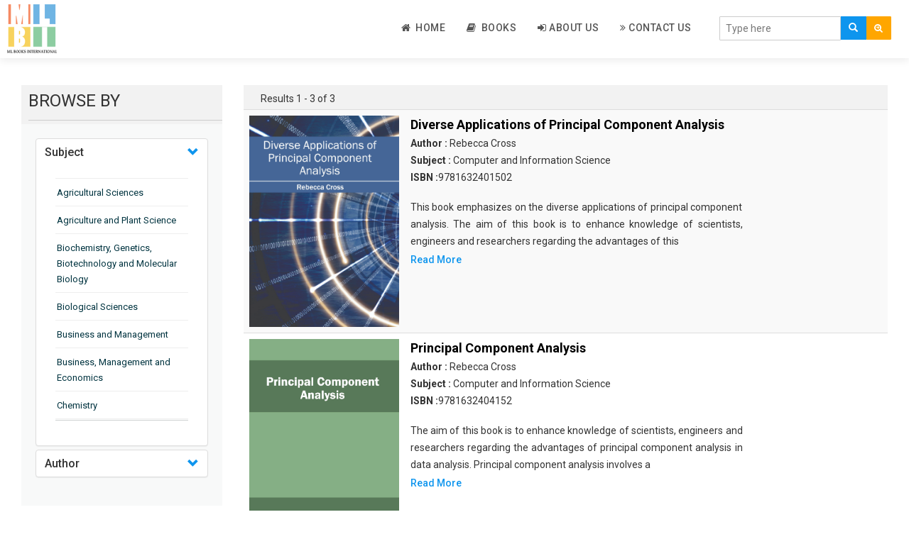

--- FILE ---
content_type: text/html; charset=UTF-8
request_url: https://mlbooksinternational.com/authorFilter/2359
body_size: 42535
content:
<!DOCTYPE html>
<html lang="en">
<head>
    <meta charset="utf-8">
    <meta http-equiv="X-UA-Compatible" content="IE=edge">
    <meta name="viewport" content="width=device-width, initial-scale=1">
    <meta name="csrf-token" content="5fp3vSS25oShhx2HNyfM1NQHeNjxQ28C2PFVgkwx">
	
    <meta name="viewport" content="width=device-width, initial-scale=1">
    <meta http-equiv="Content-Type" content="text/html; charset=utf-8" />
    <meta name="keywords" content="">

    <title>ML Books International</title>
    <link rel="shortcut icon" href="https://mlbooksinternational.com/public/images/favicon.png">

    <!-- Custom Theme files -->
    <link href="https://mlbooksinternational.com/public/css/bootstrap.css" rel="stylesheet" type="text/css" media="all" />
    <link href="https://mlbooksinternational.com/public/css/style.css" rel="stylesheet" type="text/css" media="all" /> 
    <!-- //Custom Theme files -->
    <!-- font-awesome icons -->
    <link href="https://mlbooksinternational.com/public/css/font-awesome.css" rel="stylesheet"> 
    <!-- //font-awesome icons -->
    <!-- js -->
    <script src="https://mlbooksinternational.com/public/js/jquery-2.2.3.min.js"></script> 
    <!-- //js -->
    <!-- web-fonts -->
    <link href="https://fonts.googleapis.com/css?family=Raleway:400,300,300italic,400italic,700,700italic" rel="stylesheet">
    <link href="https://fonts.googleapis.com/css?family=Roboto:500,400,300,300italic,400italic,700,700italic" rel="stylesheet">
    <!-- //web-fonts -->

    <script src="https://mlbooksinternational.com/public/js/bootstrap.js"></script> 
    <script type="text/javascript" src="https://mlbooksinternational.com/public/js/tab.js"></script>
    <!-- <script src="https://ajax.googleapis.com/ajax/libs/jquery/1.12.4/jquery.min.js" type="text/javascript"></script> -->
    <!--   <script src="~/scripts/jquery-1.10.2.js"></script> -->

    <script src="//cdnjs.cloudflare.com/ajax/libs/jquery/3.2.1/jquery.min.js"></script>
    <!-- #region datatables files css(1.10.19) and js(1.10.19)  -->
    <link rel="stylesheet" type="text/css" href="https://mlbooksinternational.com/public/css/jquery.dataTables.min.css" />
    <script type="text/javascript" src="https://mlbooksinternational.com/public/js/jquery.dataTables.min.js"></script>
    <!--end -->

    <script type="text/javascript" src="https://mlbooksinternational.com/public/js/slick.js"></script>
    <!-- <script src="https://cdnjs.cloudflare.com/ajax/libs/slick-carousel/1.6.0/slick.js"></script> -->
</head>
<body>
    
    
    
   


    
<!--- top section -->

<div class="top-nav mb-2">
    <div class="container-fluid">
        <nav class="navbar navbar-default navbar-fixed-top bottom_shadow">
            <div class="navbar-header">
                <button type="button" class="navbar-toggle collapsed" data-toggle="collapse" data-target="#bs-example-navbar-collapse-1" aria-expanded="false">
                    <span class="sr-only">Toggle navigation</span>
                    <span class="icon-bar"></span>
                    <span class="icon-bar"></span>
                    <span class="icon-bar"></span>
                </button>
                <a class="navbar-brand" href="https://mlbooksinternational.com"><img style="width:70px !important;" src="https://mlbooksinternational.com/public/images/publisher-logo.png" alt="ML Books International"></a>
            </div>
            <div class="main-search-bar">
                <form action="https://mlbooksinternational.com/search/index" method="POST" class="navbar-form navbar-right">
                    <input type="hidden" name="_token" value="5fp3vSS25oShhx2HNyfM1NQHeNjxQ28C2PFVgkwx">
                    <input type="hidden" name="lo" value="list">
                    <input type="hidden" name="per_page" value=10>
                    <div class="main-searching-fields input-group-inline" style="margin-top: 10px;">
                        <div class="input-group">
                            <input id="typingarea" name="keyword" class="form-control" placeholder="Type here" required>
                            <div class="input-group-btn">
                                <button class="main-search-button" type="submit">
                                    <span class="glyphicon glyphicon-search"></span>
                                </button>

                                <button class="adv-search-button dropdown-toggle bg-orange" data-toggle="dropdown"><i class="fa fa-search-plus"></i></button>
                                <ul class="dropdown-menu">
                                    <li><a href="https://mlbooksinternational.com/adv_search">Advanced Search</a></li>
                                </ul>

                            </div>
                        </div>
                    </div>
                    <fieldset id="settingssection" class="hidden">
                        <legend>Settings</legend>
                        <div class="checkbox-inline" id="settingsdigitinenglish">
                            <label><input type="checkbox" id="digitinenglish">Digit In English (for all languages)</label>
                        </div>
                        <div class="form-group" id="settingstypingrule">
                            <label for="typingrules">Advanced Typing Rule</label>
                            <select id="typingrules" title="Select Typing Rule">
                                <option value="panchamakshar">Panchamakshar</option>
                                <option value="anusvar">Anusvar</option>
                            </select>
                        </div>
                    </fieldset>
                </form>
                <p class="form-error"></p>
            </div>
            <div class="collapse navbar-collapse" id="bs-example-navbar-collapse-1">
                <ul class="nav navbar-nav navbar-right" style="border-bottom: 0px;">

                    <li class=""><a href="https://mlbooksinternational.com"><i class="fa fa-home"></i>&nbsp; Home </a></li>

                    
                    
                    <li class=""><a href="https://mlbooksinternational.com/book"><i class="fa fa-book"></i>&nbsp; Books </a></li>
                    <li class=""><a href="https://mlbooksinternational.com/about"><i class="fa fa-sign-in"></i>&nbsp;About Us</a></li>
                    <li class=""><a href="https://mlbooksinternational.com/contact"><i class="fa fa-angle-double-right"></i>&nbsp;Contact Us</a>
                    </li>
                                        <!--  <li><a href="https://mlbooksinternational.com/register" ><i class="fa fa-edit"></i>&nbsp;Register</a></li>-->
                    <!-- Hide for this site -->
                    <!-- <li><a href="https://mlbooksinternational.com/login"><i class="fa fa-sign-in"></i>&nbsp; Log In</a></li> -->
                                    </ul>
            </div>
        </nav>
        <div class="clear-b">&nbsp;</div>
    </div>
</div>
<script type="text/javascript">
    function languageChangeCallback(data) {
        if (data.language === 'english') {
            // selected language is english so hide settings and help section
            document.getElementById('settingssection').className = "hidden";
            document.getElementById('helpsection').className = "hidden";
        } else {
            // Show settings and help section
            document.getElementById('settingssection').className = "";
            document.getElementById('helpsection').className = "";

            // Show quick help
            document.getElementById('quickhelpimg').src = "img/" + pramukhIME.getHelpImage();
            // Change detailed help link
            document.getElementById('detailedhelplink').href = "help/" + pramukhIME.getHelp();

            // Get setting for the currently selected language
            var settings = pramukhIME.getSetting();
            // set checkbox
            document.getElementById('digitinenglish').checked = settings[0].digitInEnglish;

            if (settings[1].advancedRuleValues.length === 0) {
                // hide the advanced rule section
                document.getElementById('settingstypingrule').className = "hidden";
            } else {
                // Show the advanced rule section
                document.getElementById('settingstypingrule').className = "";

                // set typing rules
                setDropdownValue('typingrules', settings[1].advancedRule);

            }

        }
        // Set the value in the language drop down list
        setDropdownValue('drpLanguage', data.kb + ':' + data.language);
        updateShortcutKey('drpLanguage', data.lastLanguage, data.lastKb, ' (F9)'); // contains space character in shortcut text
    }

    function updateShortcutKey(elem, lang, kb, shortcut) {
        var dd = document.getElementById(elem),
            len = dd.options.length,
            i = 0,
            items, kblang = kb + ':' + lang;
        for (; i < len; i++) {
            if (dd.options[i].value === kblang) {
                dd.options[i].text = pramukhime_lang[kb][lang] + shortcut;
            } else {
                items = dd.options[i].value.split(':');
                dd.options[i].text = pramukhime_lang[items[0]][items[1]];
            }
        }
    }

    function setDropdownValue(elem, value) {
        var dd = document.getElementById(elem),
            len = dd.options.length,
            i = 0;
        for (; i < len; i++) {
            if (dd.options[i].value === value) {
                dd.selectedIndex = i;
                break;
            }
        }
    }

    // Called when the Digit In English checkbox value is changed
    function digitInEnglishChanged() {
        var lang = pramukhIME.getLanguage();
        lang.language = 'all';
        lang['digitInEnglish'] = this.checked;
        // pass array of object for this function
        pramukhIME.setSettings([lang]);
    }
    // Called when the Typing Rule drop down value is changed
    function typingRuleChanged() {
        var lang = pramukhIME.getLanguage();

        lang['advancedRule'] = this.options[this.selectedIndex].value;
        // pass array of object for this function
        pramukhIME.setSettings([lang]);
    }

    function languageDropdownChanged() {

        var newLanguage = this.options[this.selectedIndex].value;
        if (!newLanguage || newLanguage === "")
            newLanguage = 'pramukhime:english';
        // set new script
        var lang = newLanguage.split(':');
        pramukhIME.setLanguage(lang[1], lang[0]);
    }

    document.getElementById('digitinenglish').onclick = digitInEnglishChanged;
    document.getElementById('typingrules').onchange = typingRuleChanged;
    document.getElementById('drpLanguage').onchange = languageDropdownChanged;


    // focus on textbox
    document.getElementById('typingarea').focus();
    // Setup pramukhIME

    // Add the keyboard plugin
    pramukhIME.addKeyboard("PramukhIndic");

    // Register call back (PRO VERSION ONLY)
    //pramukhIME.on('languagechange', languageChangeCallback);

    // Enable on whole page
    pramukhIME.enable();
</script>



<div class="container-fluid mb-2">

	
	<div class="mb-2">
		<div class="side-filter">

			<div class="col-md-3">
				<div class="side-filter-header">
					<div class="browse_heading "> BROWSE BY</div>
				</div>
				<div class="side-filter-body">
					<div class="ul_list">
						<div class="panel-group" id="accordion">
							<div class="panel panel-default">
								<div class="accordian-panel-heading">
									<h4 class="panel-title">
										<a class="accordion-toggle" data-toggle="collapse" data-parent="#accordion" href="#collapseSubjects"> Subject </a>
									</h4>
								</div>
								<div id="collapseSubjects" class="panel-collapse collapse show in">
									<div class="panel-body">
										<ul style="overflow-y: auto;max-height: 350px;">
																							<hr class="side-accordian-hr">
												<li class="li-list"><a class="filter-link" href="https://mlbooksinternational.com/subjectFilter/9">Agricultural Sciences</a></li>
																							<hr class="side-accordian-hr">
												<li class="li-list"><a class="filter-link" href="https://mlbooksinternational.com/subjectFilter/32">Agriculture and Plant Science</a></li>
																							<hr class="side-accordian-hr">
												<li class="li-list"><a class="filter-link" href="https://mlbooksinternational.com/subjectFilter/12">Biochemistry, Genetics, Biotechnology and Molecular Biology</a></li>
																							<hr class="side-accordian-hr">
												<li class="li-list"><a class="filter-link" href="https://mlbooksinternational.com/subjectFilter/16">Biological Sciences</a></li>
																							<hr class="side-accordian-hr">
												<li class="li-list"><a class="filter-link" href="https://mlbooksinternational.com/subjectFilter/21">Business and Management</a></li>
																							<hr class="side-accordian-hr">
												<li class="li-list"><a class="filter-link" href="https://mlbooksinternational.com/subjectFilter/35">Business, Management and Economics</a></li>
																							<hr class="side-accordian-hr">
												<li class="li-list"><a class="filter-link" href="https://mlbooksinternational.com/subjectFilter/3">Chemistry</a></li>
																							<hr class="side-accordian-hr">
												<li class="li-list"><a class="filter-link" href="https://mlbooksinternational.com/subjectFilter/17">Complementary and Alternative Medicine</a></li>
																							<hr class="side-accordian-hr">
												<li class="li-list"><a class="filter-link" href="https://mlbooksinternational.com/subjectFilter/28">Computer and Information Science</a></li>
																							<hr class="side-accordian-hr">
												<li class="li-list"><a class="filter-link" href="https://mlbooksinternational.com/subjectFilter/14">Earth and Planetary Sciences</a></li>
																							<hr class="side-accordian-hr">
												<li class="li-list"><a class="filter-link" href="https://mlbooksinternational.com/subjectFilter/29">Education</a></li>
																							<hr class="side-accordian-hr">
												<li class="li-list"><a class="filter-link" href="https://mlbooksinternational.com/subjectFilter/15">Energy</a></li>
																							<hr class="side-accordian-hr">
												<li class="li-list"><a class="filter-link" href="https://mlbooksinternational.com/subjectFilter/7">Engineering &amp; Technology</a></li>
																							<hr class="side-accordian-hr">
												<li class="li-list"><a class="filter-link" href="https://mlbooksinternational.com/subjectFilter/23">Engineering and Technology</a></li>
																							<hr class="side-accordian-hr">
												<li class="li-list"><a class="filter-link" href="https://mlbooksinternational.com/subjectFilter/11">Environmental Sciences</a></li>
																							<hr class="side-accordian-hr">
												<li class="li-list"><a class="filter-link" href="https://mlbooksinternational.com/subjectFilter/19">Food Science, Health and Nutrition</a></li>
																							<hr class="side-accordian-hr">
												<li class="li-list"><a class="filter-link" href="https://mlbooksinternational.com/subjectFilter/6">Materials Science</a></li>
																							<hr class="side-accordian-hr">
												<li class="li-list"><a class="filter-link" href="https://mlbooksinternational.com/subjectFilter/5">Mathematics</a></li>
																							<hr class="side-accordian-hr">
												<li class="li-list"><a class="filter-link" href="https://mlbooksinternational.com/subjectFilter/36">Mathematics and Statistics</a></li>
																							<hr class="side-accordian-hr">
												<li class="li-list"><a class="filter-link" href="https://mlbooksinternational.com/subjectFilter/8">Media and Communication Studies</a></li>
																							<hr class="side-accordian-hr">
												<li class="li-list"><a class="filter-link" href="https://mlbooksinternational.com/subjectFilter/2">Medical Science</a></li>
																							<hr class="side-accordian-hr">
												<li class="li-list"><a class="filter-link" href="https://mlbooksinternational.com/subjectFilter/37">Orthopedics, Sports and Rehabilitation Medicine</a></li>
																							<hr class="side-accordian-hr">
												<li class="li-list"><a class="filter-link" href="https://mlbooksinternational.com/subjectFilter/38">Orthopedics,Physical, Sports and Rehabilitation Medicine</a></li>
																							<hr class="side-accordian-hr">
												<li class="li-list"><a class="filter-link" href="https://mlbooksinternational.com/subjectFilter/1">Pharmaceutical Sciences</a></li>
																							<hr class="side-accordian-hr">
												<li class="li-list"><a class="filter-link" href="https://mlbooksinternational.com/subjectFilter/4">Physics</a></li>
																							<hr class="side-accordian-hr">
												<li class="li-list"><a class="filter-link" href="https://mlbooksinternational.com/subjectFilter/39">Psychology</a></li>
																							<hr class="side-accordian-hr">
												<li class="li-list"><a class="filter-link" href="https://mlbooksinternational.com/subjectFilter/40">Public Health</a></li>
																							<hr class="side-accordian-hr">
												<li class="li-list"><a class="filter-link" href="https://mlbooksinternational.com/subjectFilter/41">Public Health and Nursing</a></li>
																							<hr class="side-accordian-hr">
												<li class="li-list"><a class="filter-link" href="https://mlbooksinternational.com/subjectFilter/22">Social Sciences</a></li>
																							<hr class="side-accordian-hr">
												<li class="li-list"><a class="filter-link" href="https://mlbooksinternational.com/subjectFilter/18">Sports and Rehabilitation Medicine</a></li>
																							<hr class="side-accordian-hr">
												<li class="li-list"><a class="filter-link" href="https://mlbooksinternational.com/subjectFilter/31">Tourism and Hospitality</a></li>
																							<hr class="side-accordian-hr">
												<li class="li-list"><a class="filter-link" href="https://mlbooksinternational.com/subjectFilter/42">Tourism, Hotel and Hospitality</a></li>
																							<hr class="side-accordian-hr">
												<li class="li-list"><a class="filter-link" href="https://mlbooksinternational.com/subjectFilter/10">Veterinary Science and Medicine</a></li>
																							<hr class="side-accordian-hr">
												<li class="li-list"><a class="filter-link" href="https://mlbooksinternational.com/subjectFilter/43">Vocational Education</a></li>
																							<hr class="side-accordian-hr">
												<li class="li-list"><a class="filter-link" href="https://mlbooksinternational.com/subjectFilter/13">Zoology</a></li>
																							<hr class="side-accordian-hr">
												<li class="li-list"><a class="filter-link" href="https://mlbooksinternational.com/subjectFilter/44">Zoology and Animal Science</a></li>
																					</ul>
									</div>
								</div>
							</div>
							<div class="panel panel-default">
								<div class="accordian-panel-heading">
									<h4 class="panel-title">
										 <!-- <a class="accordion-toggle" data-toggle="collapse" data-parent="#accordion" href="#collapseAuthors"> Author </a> -->
										 <a class="accordion-toggle" href="https://mlbooksinternational.com/get_author/A"> Author </a>
									</h4>
								</div>
								<div id="collapseAuthors" class="panel-collapse collapse">
									<div class="panel-body">
										<ul style="overflow-y: auto;max-height: 150px;">
																							<hr class="side-accordian-hr">
												<li class="li-list"><a class="filter-link" href="https://mlbooksinternational.com/authorFilter/2003"> </a></li>
																							<hr class="side-accordian-hr">
												<li class="li-list"><a class="filter-link" href="https://mlbooksinternational.com/authorFilter/2188">Aaron Armstrong </a></li>
																							<hr class="side-accordian-hr">
												<li class="li-list"><a class="filter-link" href="https://mlbooksinternational.com/authorFilter/2300">Aaron Goldenberg </a></li>
																							<hr class="side-accordian-hr">
												<li class="li-list"><a class="filter-link" href="https://mlbooksinternational.com/authorFilter/302">Aaron Jackson </a></li>
																							<hr class="side-accordian-hr">
												<li class="li-list"><a class="filter-link" href="https://mlbooksinternational.com/authorFilter/694">Aaron Scott </a></li>
																							<hr class="side-accordian-hr">
												<li class="li-list"><a class="filter-link" href="https://mlbooksinternational.com/authorFilter/2655">Abbie Chavez </a></li>
																							<hr class="side-accordian-hr">
												<li class="li-list"><a class="filter-link" href="https://mlbooksinternational.com/authorFilter/364">Abby Calvin </a></li>
																							<hr class="side-accordian-hr">
												<li class="li-list"><a class="filter-link" href="https://mlbooksinternational.com/authorFilter/313">Abby Cusack </a></li>
																							<hr class="side-accordian-hr">
												<li class="li-list"><a class="filter-link" href="https://mlbooksinternational.com/authorFilter/1918">Abel Hall </a></li>
																							<hr class="side-accordian-hr">
												<li class="li-list"><a class="filter-link" href="https://mlbooksinternational.com/authorFilter/353">Abigail Gipe </a></li>
																							<hr class="side-accordian-hr">
												<li class="li-list"><a class="filter-link" href="https://mlbooksinternational.com/authorFilter/2685">Acacia Xzavier </a></li>
																							<hr class="side-accordian-hr">
												<li class="li-list"><a class="filter-link" href="https://mlbooksinternational.com/authorFilter/630">Adalina Woodbury </a></li>
																							<hr class="side-accordian-hr">
												<li class="li-list"><a class="filter-link" href="https://mlbooksinternational.com/authorFilter/1107">Adaline Cerny </a></li>
																							<hr class="side-accordian-hr">
												<li class="li-list"><a class="filter-link" href="https://mlbooksinternational.com/authorFilter/348">Adam Bachman </a></li>
																							<hr class="side-accordian-hr">
												<li class="li-list"><a class="filter-link" href="https://mlbooksinternational.com/authorFilter/2105">Adam Garcia </a></li>
																							<hr class="side-accordian-hr">
												<li class="li-list"><a class="filter-link" href="https://mlbooksinternational.com/authorFilter/2061">Adam Haynes </a></li>
																							<hr class="side-accordian-hr">
												<li class="li-list"><a class="filter-link" href="https://mlbooksinternational.com/authorFilter/1769">Adam Heller </a></li>
																							<hr class="side-accordian-hr">
												<li class="li-list"><a class="filter-link" href="https://mlbooksinternational.com/authorFilter/1347">Adam Houle </a></li>
																							<hr class="side-accordian-hr">
												<li class="li-list"><a class="filter-link" href="https://mlbooksinternational.com/authorFilter/576">Adam Powell </a></li>
																							<hr class="side-accordian-hr">
												<li class="li-list"><a class="filter-link" href="https://mlbooksinternational.com/authorFilter/1490">Adam Rush </a></li>
																							<hr class="side-accordian-hr">
												<li class="li-list"><a class="filter-link" href="https://mlbooksinternational.com/authorFilter/2102">Adele Cullen </a></li>
																							<hr class="side-accordian-hr">
												<li class="li-list"><a class="filter-link" href="https://mlbooksinternational.com/authorFilter/2170">Adele Raymond </a></li>
																							<hr class="side-accordian-hr">
												<li class="li-list"><a class="filter-link" href="https://mlbooksinternational.com/authorFilter/24">Adeline Foley </a></li>
																							<hr class="side-accordian-hr">
												<li class="li-list"><a class="filter-link" href="https://mlbooksinternational.com/authorFilter/1972">Aden Crowley </a></li>
																							<hr class="side-accordian-hr">
												<li class="li-list"><a class="filter-link" href="https://mlbooksinternational.com/authorFilter/809">Adler Bryant </a></li>
																							<hr class="side-accordian-hr">
												<li class="li-list"><a class="filter-link" href="https://mlbooksinternational.com/authorFilter/1343">Adolph Grey </a></li>
																							<hr class="side-accordian-hr">
												<li class="li-list"><a class="filter-link" href="https://mlbooksinternational.com/authorFilter/2525">Adolphe Thorpe </a></li>
																							<hr class="side-accordian-hr">
												<li class="li-list"><a class="filter-link" href="https://mlbooksinternational.com/authorFilter/309">Adrian Bradley </a></li>
																							<hr class="side-accordian-hr">
												<li class="li-list"><a class="filter-link" href="https://mlbooksinternational.com/authorFilter/1040">Adrian Day </a></li>
																							<hr class="side-accordian-hr">
												<li class="li-list"><a class="filter-link" href="https://mlbooksinternational.com/authorFilter/2622">Adrian Dean </a></li>
																							<hr class="side-accordian-hr">
												<li class="li-list"><a class="filter-link" href="https://mlbooksinternational.com/authorFilter/1058">Adrian Fletcher </a></li>
																							<hr class="side-accordian-hr">
												<li class="li-list"><a class="filter-link" href="https://mlbooksinternational.com/authorFilter/1450">Adrian Franel </a></li>
																							<hr class="side-accordian-hr">
												<li class="li-list"><a class="filter-link" href="https://mlbooksinternational.com/authorFilter/51">Adrian Nolan </a></li>
																							<hr class="side-accordian-hr">
												<li class="li-list"><a class="filter-link" href="https://mlbooksinternational.com/authorFilter/2704">Adrian Wolf  </a></li>
																							<hr class="side-accordian-hr">
												<li class="li-list"><a class="filter-link" href="https://mlbooksinternational.com/authorFilter/249">Adriana Jones </a></li>
																							<hr class="side-accordian-hr">
												<li class="li-list"><a class="filter-link" href="https://mlbooksinternational.com/authorFilter/485">Adriana Winkler </a></li>
																							<hr class="side-accordian-hr">
												<li class="li-list"><a class="filter-link" href="https://mlbooksinternational.com/authorFilter/1148">Adrianna Todd </a></li>
																							<hr class="side-accordian-hr">
												<li class="li-list"><a class="filter-link" href="https://mlbooksinternational.com/authorFilter/142">Adrien Butler </a></li>
																							<hr class="side-accordian-hr">
												<li class="li-list"><a class="filter-link" href="https://mlbooksinternational.com/authorFilter/1269">Adrien Driver </a></li>
																							<hr class="side-accordian-hr">
												<li class="li-list"><a class="filter-link" href="https://mlbooksinternational.com/authorFilter/888">Aduardo Hapke </a></li>
																							<hr class="side-accordian-hr">
												<li class="li-list"><a class="filter-link" href="https://mlbooksinternational.com/authorFilter/646">Agatha Wilson </a></li>
																							<hr class="side-accordian-hr">
												<li class="li-list"><a class="filter-link" href="https://mlbooksinternational.com/authorFilter/848">Agnes Nolan </a></li>
																							<hr class="side-accordian-hr">
												<li class="li-list"><a class="filter-link" href="https://mlbooksinternational.com/authorFilter/2144">Agnes Reaves </a></li>
																							<hr class="side-accordian-hr">
												<li class="li-list"><a class="filter-link" href="https://mlbooksinternational.com/authorFilter/2706">Agnes Wilson </a></li>
																							<hr class="side-accordian-hr">
												<li class="li-list"><a class="filter-link" href="https://mlbooksinternational.com/authorFilter/1623">Agustin Willmott </a></li>
																							<hr class="side-accordian-hr">
												<li class="li-list"><a class="filter-link" href="https://mlbooksinternational.com/authorFilter/1935">Aidan Butler </a></li>
																							<hr class="side-accordian-hr">
												<li class="li-list"><a class="filter-link" href="https://mlbooksinternational.com/authorFilter/2205">Aidan Foley </a></li>
																							<hr class="side-accordian-hr">
												<li class="li-list"><a class="filter-link" href="https://mlbooksinternational.com/authorFilter/2305">Aiden Black </a></li>
																							<hr class="side-accordian-hr">
												<li class="li-list"><a class="filter-link" href="https://mlbooksinternational.com/authorFilter/2555">Aiden Logan </a></li>
																							<hr class="side-accordian-hr">
												<li class="li-list"><a class="filter-link" href="https://mlbooksinternational.com/authorFilter/2626">Aiden Martinez </a></li>
																							<hr class="side-accordian-hr">
												<li class="li-list"><a class="filter-link" href="https://mlbooksinternational.com/authorFilter/1597">Aiden Preston </a></li>
																							<hr class="side-accordian-hr">
												<li class="li-list"><a class="filter-link" href="https://mlbooksinternational.com/authorFilter/1494">Aiden West </a></li>
																							<hr class="side-accordian-hr">
												<li class="li-list"><a class="filter-link" href="https://mlbooksinternational.com/authorFilter/738">Aiden Williams </a></li>
																							<hr class="side-accordian-hr">
												<li class="li-list"><a class="filter-link" href="https://mlbooksinternational.com/authorFilter/2020">Aisha McCullough </a></li>
																							<hr class="side-accordian-hr">
												<li class="li-list"><a class="filter-link" href="https://mlbooksinternational.com/authorFilter/1254">Akira Hanako </a></li>
																							<hr class="side-accordian-hr">
												<li class="li-list"><a class="filter-link" href="https://mlbooksinternational.com/authorFilter/840">Alabaster Jenkins </a></li>
																							<hr class="side-accordian-hr">
												<li class="li-list"><a class="filter-link" href="https://mlbooksinternational.com/authorFilter/1678">Alan Ashman </a></li>
																							<hr class="side-accordian-hr">
												<li class="li-list"><a class="filter-link" href="https://mlbooksinternational.com/authorFilter/2219">Alan Fraser </a></li>
																							<hr class="side-accordian-hr">
												<li class="li-list"><a class="filter-link" href="https://mlbooksinternational.com/authorFilter/2782">Alan Klein </a></li>
																							<hr class="side-accordian-hr">
												<li class="li-list"><a class="filter-link" href="https://mlbooksinternational.com/authorFilter/1418">Alan Moore </a></li>
																							<hr class="side-accordian-hr">
												<li class="li-list"><a class="filter-link" href="https://mlbooksinternational.com/authorFilter/1670">Albert Kelly </a></li>
																							<hr class="side-accordian-hr">
												<li class="li-list"><a class="filter-link" href="https://mlbooksinternational.com/authorFilter/884">Albert Marinelli </a></li>
																							<hr class="side-accordian-hr">
												<li class="li-list"><a class="filter-link" href="https://mlbooksinternational.com/authorFilter/2597">Albert Maxwell </a></li>
																							<hr class="side-accordian-hr">
												<li class="li-list"><a class="filter-link" href="https://mlbooksinternational.com/authorFilter/678">Albert McCoy </a></li>
																							<hr class="side-accordian-hr">
												<li class="li-list"><a class="filter-link" href="https://mlbooksinternational.com/authorFilter/673">Albert Plummer </a></li>
																							<hr class="side-accordian-hr">
												<li class="li-list"><a class="filter-link" href="https://mlbooksinternational.com/authorFilter/1262">Albert Traver </a></li>
																							<hr class="side-accordian-hr">
												<li class="li-list"><a class="filter-link" href="https://mlbooksinternational.com/authorFilter/2497">Alberto Ascari </a></li>
																							<hr class="side-accordian-hr">
												<li class="li-list"><a class="filter-link" href="https://mlbooksinternational.com/authorFilter/1214">Albie Reid </a></li>
																							<hr class="side-accordian-hr">
												<li class="li-list"><a class="filter-link" href="https://mlbooksinternational.com/authorFilter/2097">Alden Whitley </a></li>
																							<hr class="side-accordian-hr">
												<li class="li-list"><a class="filter-link" href="https://mlbooksinternational.com/authorFilter/693">Alejandra Donaldson </a></li>
																							<hr class="side-accordian-hr">
												<li class="li-list"><a class="filter-link" href="https://mlbooksinternational.com/authorFilter/1794">Alejandro Cooke </a></li>
																							<hr class="side-accordian-hr">
												<li class="li-list"><a class="filter-link" href="https://mlbooksinternational.com/authorFilter/2100">Alessandro Torello </a></li>
																							<hr class="side-accordian-hr">
												<li class="li-list"><a class="filter-link" href="https://mlbooksinternational.com/authorFilter/2550">Alex Bradley </a></li>
																							<hr class="side-accordian-hr">
												<li class="li-list"><a class="filter-link" href="https://mlbooksinternational.com/authorFilter/2483">Alex Collins </a></li>
																							<hr class="side-accordian-hr">
												<li class="li-list"><a class="filter-link" href="https://mlbooksinternational.com/authorFilter/1061">Alex Duncan </a></li>
																							<hr class="side-accordian-hr">
												<li class="li-list"><a class="filter-link" href="https://mlbooksinternational.com/authorFilter/2614">Alex Hall </a></li>
																							<hr class="side-accordian-hr">
												<li class="li-list"><a class="filter-link" href="https://mlbooksinternational.com/authorFilter/885">Alex Vedder </a></li>
																							<hr class="side-accordian-hr">
												<li class="li-list"><a class="filter-link" href="https://mlbooksinternational.com/authorFilter/2266">Alexa Dixon </a></li>
																							<hr class="side-accordian-hr">
												<li class="li-list"><a class="filter-link" href="https://mlbooksinternational.com/authorFilter/2202">Alexa Franklin </a></li>
																							<hr class="side-accordian-hr">
												<li class="li-list"><a class="filter-link" href="https://mlbooksinternational.com/authorFilter/2035">Alexander Castro </a></li>
																							<hr class="side-accordian-hr">
												<li class="li-list"><a class="filter-link" href="https://mlbooksinternational.com/authorFilter/1448">Alexander Gomez </a></li>
																							<hr class="side-accordian-hr">
												<li class="li-list"><a class="filter-link" href="https://mlbooksinternational.com/authorFilter/2381">Alexander Toker </a></li>
																							<hr class="side-accordian-hr">
												<li class="li-list"><a class="filter-link" href="https://mlbooksinternational.com/authorFilter/2769">Alexandra Hewitt </a></li>
																							<hr class="side-accordian-hr">
												<li class="li-list"><a class="filter-link" href="https://mlbooksinternational.com/authorFilter/1520">Alexis Callahan </a></li>
																							<hr class="side-accordian-hr">
												<li class="li-list"><a class="filter-link" href="https://mlbooksinternational.com/authorFilter/905">Alexis Federer </a></li>
																							<hr class="side-accordian-hr">
												<li class="li-list"><a class="filter-link" href="https://mlbooksinternational.com/authorFilter/778">Alexis Sanders </a></li>
																							<hr class="side-accordian-hr">
												<li class="li-list"><a class="filter-link" href="https://mlbooksinternational.com/authorFilter/2175">Alexis Taylor </a></li>
																							<hr class="side-accordian-hr">
												<li class="li-list"><a class="filter-link" href="https://mlbooksinternational.com/authorFilter/747">Alexis White </a></li>
																							<hr class="side-accordian-hr">
												<li class="li-list"><a class="filter-link" href="https://mlbooksinternational.com/authorFilter/1979">Alfie Williams </a></li>
																							<hr class="side-accordian-hr">
												<li class="li-list"><a class="filter-link" href="https://mlbooksinternational.com/authorFilter/186">Alfred Galswells </a></li>
																							<hr class="side-accordian-hr">
												<li class="li-list"><a class="filter-link" href="https://mlbooksinternational.com/authorFilter/599">Alfred Mills </a></li>
																							<hr class="side-accordian-hr">
												<li class="li-list"><a class="filter-link" href="https://mlbooksinternational.com/authorFilter/922">Alfred Muller </a></li>
																							<hr class="side-accordian-hr">
												<li class="li-list"><a class="filter-link" href="https://mlbooksinternational.com/authorFilter/872">Alfred Scott </a></li>
																							<hr class="side-accordian-hr">
												<li class="li-list"><a class="filter-link" href="https://mlbooksinternational.com/authorFilter/1332">Alfred Silva </a></li>
																							<hr class="side-accordian-hr">
												<li class="li-list"><a class="filter-link" href="https://mlbooksinternational.com/authorFilter/1824">Alfred White </a></li>
																							<hr class="side-accordian-hr">
												<li class="li-list"><a class="filter-link" href="https://mlbooksinternational.com/authorFilter/1236">Alfredo Adkins </a></li>
																							<hr class="side-accordian-hr">
												<li class="li-list"><a class="filter-link" href="https://mlbooksinternational.com/authorFilter/1182">Aliana Grimes </a></li>
																							<hr class="side-accordian-hr">
												<li class="li-list"><a class="filter-link" href="https://mlbooksinternational.com/authorFilter/2783">Alice Grenouille </a></li>
																							<hr class="side-accordian-hr">
												<li class="li-list"><a class="filter-link" href="https://mlbooksinternational.com/authorFilter/334">Alice Kunek </a></li>
																							<hr class="side-accordian-hr">
												<li class="li-list"><a class="filter-link" href="https://mlbooksinternational.com/authorFilter/2197">Alice Powers </a></li>
																							<hr class="side-accordian-hr">
												<li class="li-list"><a class="filter-link" href="https://mlbooksinternational.com/authorFilter/493">Alice Wheeler </a></li>
																							<hr class="side-accordian-hr">
												<li class="li-list"><a class="filter-link" href="https://mlbooksinternational.com/authorFilter/925">Alicia Brooks </a></li>
																							<hr class="side-accordian-hr">
												<li class="li-list"><a class="filter-link" href="https://mlbooksinternational.com/authorFilter/2344">Alicia Witte </a></li>
																							<hr class="side-accordian-hr">
												<li class="li-list"><a class="filter-link" href="https://mlbooksinternational.com/authorFilter/1057">Alison Chapman </a></li>
																							<hr class="side-accordian-hr">
												<li class="li-list"><a class="filter-link" href="https://mlbooksinternational.com/authorFilter/2580">Alison Craft </a></li>
																							<hr class="side-accordian-hr">
												<li class="li-list"><a class="filter-link" href="https://mlbooksinternational.com/authorFilter/2569">Alison Landers </a></li>
																							<hr class="side-accordian-hr">
												<li class="li-list"><a class="filter-link" href="https://mlbooksinternational.com/authorFilter/2025">Alison Vaughn </a></li>
																							<hr class="side-accordian-hr">
												<li class="li-list"><a class="filter-link" href="https://mlbooksinternational.com/authorFilter/1439">Alistair Doyle </a></li>
																							<hr class="side-accordian-hr">
												<li class="li-list"><a class="filter-link" href="https://mlbooksinternational.com/authorFilter/1543">Alivia Snow </a></li>
																							<hr class="side-accordian-hr">
												<li class="li-list"><a class="filter-link" href="https://mlbooksinternational.com/authorFilter/1639">Aliyah Wheatley </a></li>
																							<hr class="side-accordian-hr">
												<li class="li-list"><a class="filter-link" href="https://mlbooksinternational.com/authorFilter/2719">Allan Bardsley </a></li>
																							<hr class="side-accordian-hr">
												<li class="li-list"><a class="filter-link" href="https://mlbooksinternational.com/authorFilter/1355">Allegra Smith </a></li>
																							<hr class="side-accordian-hr">
												<li class="li-list"><a class="filter-link" href="https://mlbooksinternational.com/authorFilter/1465">Allen O&#039;Conner </a></li>
																							<hr class="side-accordian-hr">
												<li class="li-list"><a class="filter-link" href="https://mlbooksinternational.com/authorFilter/2554">Allen Richardson </a></li>
																							<hr class="side-accordian-hr">
												<li class="li-list"><a class="filter-link" href="https://mlbooksinternational.com/authorFilter/2557">Allen Yuen </a></li>
																							<hr class="side-accordian-hr">
												<li class="li-list"><a class="filter-link" href="https://mlbooksinternational.com/authorFilter/1191">Alley Webster </a></li>
																							<hr class="side-accordian-hr">
												<li class="li-list"><a class="filter-link" href="https://mlbooksinternational.com/authorFilter/549">Allie Gaines </a></li>
																							<hr class="side-accordian-hr">
												<li class="li-list"><a class="filter-link" href="https://mlbooksinternational.com/authorFilter/1087">Allie Weaver </a></li>
																							<hr class="side-accordian-hr">
												<li class="li-list"><a class="filter-link" href="https://mlbooksinternational.com/authorFilter/695">Allison Sergeant </a></li>
																							<hr class="side-accordian-hr">
												<li class="li-list"><a class="filter-link" href="https://mlbooksinternational.com/authorFilter/1748">Ally Wadsworth </a></li>
																							<hr class="side-accordian-hr">
												<li class="li-list"><a class="filter-link" href="https://mlbooksinternational.com/authorFilter/1620">Allyson Westley </a></li>
																							<hr class="side-accordian-hr">
												<li class="li-list"><a class="filter-link" href="https://mlbooksinternational.com/authorFilter/1713">Alvaro Leone </a></li>
																							<hr class="side-accordian-hr">
												<li class="li-list"><a class="filter-link" href="https://mlbooksinternational.com/authorFilter/960">Alvin Moran </a></li>
																							<hr class="side-accordian-hr">
												<li class="li-list"><a class="filter-link" href="https://mlbooksinternational.com/authorFilter/1473">Alvina Cuoco </a></li>
																							<hr class="side-accordian-hr">
												<li class="li-list"><a class="filter-link" href="https://mlbooksinternational.com/authorFilter/1279">Alyssa Coleman </a></li>
																							<hr class="side-accordian-hr">
												<li class="li-list"><a class="filter-link" href="https://mlbooksinternational.com/authorFilter/2810">Amanda Stanton </a></li>
																							<hr class="side-accordian-hr">
												<li class="li-list"><a class="filter-link" href="https://mlbooksinternational.com/authorFilter/1480">Amanda Wang </a></li>
																							<hr class="side-accordian-hr">
												<li class="li-list"><a class="filter-link" href="https://mlbooksinternational.com/authorFilter/1127">Amanda Wegener </a></li>
																							<hr class="side-accordian-hr">
												<li class="li-list"><a class="filter-link" href="https://mlbooksinternational.com/authorFilter/2045">Amber Fowler </a></li>
																							<hr class="side-accordian-hr">
												<li class="li-list"><a class="filter-link" href="https://mlbooksinternational.com/authorFilter/1270">Amber Hall </a></li>
																							<hr class="side-accordian-hr">
												<li class="li-list"><a class="filter-link" href="https://mlbooksinternational.com/authorFilter/141">Amber Hooper </a></li>
																							<hr class="side-accordian-hr">
												<li class="li-list"><a class="filter-link" href="https://mlbooksinternational.com/authorFilter/1563">Amber Jenkins </a></li>
																							<hr class="side-accordian-hr">
												<li class="li-list"><a class="filter-link" href="https://mlbooksinternational.com/authorFilter/2130">Amelia Epps </a></li>
																							<hr class="side-accordian-hr">
												<li class="li-list"><a class="filter-link" href="https://mlbooksinternational.com/authorFilter/2531">Amelia Foster </a></li>
																							<hr class="side-accordian-hr">
												<li class="li-list"><a class="filter-link" href="https://mlbooksinternational.com/authorFilter/2226">Amelia Turner </a></li>
																							<hr class="side-accordian-hr">
												<li class="li-list"><a class="filter-link" href="https://mlbooksinternational.com/authorFilter/216">Amy Reed </a></li>
																							<hr class="side-accordian-hr">
												<li class="li-list"><a class="filter-link" href="https://mlbooksinternational.com/authorFilter/2533">Amy Temple </a></li>
																							<hr class="side-accordian-hr">
												<li class="li-list"><a class="filter-link" href="https://mlbooksinternational.com/authorFilter/208">Amy Walker </a></li>
																							<hr class="side-accordian-hr">
												<li class="li-list"><a class="filter-link" href="https://mlbooksinternational.com/authorFilter/994">Anabelle Holmes </a></li>
																							<hr class="side-accordian-hr">
												<li class="li-list"><a class="filter-link" href="https://mlbooksinternational.com/authorFilter/108">Anastasia Maddox </a></li>
																							<hr class="side-accordian-hr">
												<li class="li-list"><a class="filter-link" href="https://mlbooksinternational.com/authorFilter/1505">Anastasia Stokes </a></li>
																							<hr class="side-accordian-hr">
												<li class="li-list"><a class="filter-link" href="https://mlbooksinternational.com/authorFilter/1604">Anchal Jain </a></li>
																							<hr class="side-accordian-hr">
												<li class="li-list"><a class="filter-link" href="https://mlbooksinternational.com/authorFilter/193">Anderson Murphy </a></li>
																							<hr class="side-accordian-hr">
												<li class="li-list"><a class="filter-link" href="https://mlbooksinternational.com/authorFilter/823">Anderson Sheilds </a></li>
																							<hr class="side-accordian-hr">
												<li class="li-list"><a class="filter-link" href="https://mlbooksinternational.com/authorFilter/244">Andra Quinn </a></li>
																							<hr class="side-accordian-hr">
												<li class="li-list"><a class="filter-link" href="https://mlbooksinternational.com/authorFilter/1922">Andre Douglas </a></li>
																							<hr class="side-accordian-hr">
												<li class="li-list"><a class="filter-link" href="https://mlbooksinternational.com/authorFilter/2400">André Walter </a></li>
																							<hr class="side-accordian-hr">
												<li class="li-list"><a class="filter-link" href="https://mlbooksinternational.com/authorFilter/769">Andrea Santoro </a></li>
																							<hr class="side-accordian-hr">
												<li class="li-list"><a class="filter-link" href="https://mlbooksinternational.com/authorFilter/2129">Andreas Byers </a></li>
																							<hr class="side-accordian-hr">
												<li class="li-list"><a class="filter-link" href="https://mlbooksinternational.com/authorFilter/1983">Andres Flynn </a></li>
																							<hr class="side-accordian-hr">
												<li class="li-list"><a class="filter-link" href="https://mlbooksinternational.com/authorFilter/1682">Andrew Black </a></li>
																							<hr class="side-accordian-hr">
												<li class="li-list"><a class="filter-link" href="https://mlbooksinternational.com/authorFilter/1565">Andrew Burton </a></li>
																							<hr class="side-accordian-hr">
												<li class="li-list"><a class="filter-link" href="https://mlbooksinternational.com/authorFilter/1290">Andrew Clegg </a></li>
																							<hr class="side-accordian-hr">
												<li class="li-list"><a class="filter-link" href="https://mlbooksinternational.com/authorFilter/1353">Andrew Green </a></li>
																							<hr class="side-accordian-hr">
												<li class="li-list"><a class="filter-link" href="https://mlbooksinternational.com/authorFilter/2516">Andrew Hines </a></li>
																							<hr class="side-accordian-hr">
												<li class="li-list"><a class="filter-link" href="https://mlbooksinternational.com/authorFilter/842">Andrew Hyman </a></li>
																							<hr class="side-accordian-hr">
												<li class="li-list"><a class="filter-link" href="https://mlbooksinternational.com/authorFilter/2218">Andy Garcia </a></li>
																							<hr class="side-accordian-hr">
												<li class="li-list"><a class="filter-link" href="https://mlbooksinternational.com/authorFilter/874">Andy Margo </a></li>
																							<hr class="side-accordian-hr">
												<li class="li-list"><a class="filter-link" href="https://mlbooksinternational.com/authorFilter/974">Andy Mathews </a></li>
																							<hr class="side-accordian-hr">
												<li class="li-list"><a class="filter-link" href="https://mlbooksinternational.com/authorFilter/310">Andy Parker </a></li>
																							<hr class="side-accordian-hr">
												<li class="li-list"><a class="filter-link" href="https://mlbooksinternational.com/authorFilter/2132">Angela Bellisio </a></li>
																							<hr class="side-accordian-hr">
												<li class="li-list"><a class="filter-link" href="https://mlbooksinternational.com/authorFilter/2687">Angela Santos </a></li>
																							<hr class="side-accordian-hr">
												<li class="li-list"><a class="filter-link" href="https://mlbooksinternational.com/authorFilter/1034">Angelina Gleason </a></li>
																							<hr class="side-accordian-hr">
												<li class="li-list"><a class="filter-link" href="https://mlbooksinternational.com/authorFilter/1091">Angelina Stark </a></li>
																							<hr class="side-accordian-hr">
												<li class="li-list"><a class="filter-link" href="https://mlbooksinternational.com/authorFilter/1977">Angelo Todd </a></li>
																							<hr class="side-accordian-hr">
												<li class="li-list"><a class="filter-link" href="https://mlbooksinternational.com/authorFilter/297">Angus Sanders </a></li>
																							<hr class="side-accordian-hr">
												<li class="li-list"><a class="filter-link" href="https://mlbooksinternational.com/authorFilter/2522">Angus Wheeler </a></li>
																							<hr class="side-accordian-hr">
												<li class="li-list"><a class="filter-link" href="https://mlbooksinternational.com/authorFilter/2263">Ankur Gupta </a></li>
																							<hr class="side-accordian-hr">
												<li class="li-list"><a class="filter-link" href="https://mlbooksinternational.com/authorFilter/1515">Ann Johnson </a></li>
																							<hr class="side-accordian-hr">
												<li class="li-list"><a class="filter-link" href="https://mlbooksinternational.com/authorFilter/1055">Anna Freeman </a></li>
																							<hr class="side-accordian-hr">
												<li class="li-list"><a class="filter-link" href="https://mlbooksinternational.com/authorFilter/21">Anna Garner </a></li>
																							<hr class="side-accordian-hr">
												<li class="li-list"><a class="filter-link" href="https://mlbooksinternational.com/authorFilter/592">Anna Nelson </a></li>
																							<hr class="side-accordian-hr">
												<li class="li-list"><a class="filter-link" href="https://mlbooksinternational.com/authorFilter/1429">Anna Sanders </a></li>
																							<hr class="side-accordian-hr">
												<li class="li-list"><a class="filter-link" href="https://mlbooksinternational.com/authorFilter/1754">Anna Smith </a></li>
																							<hr class="side-accordian-hr">
												<li class="li-list"><a class="filter-link" href="https://mlbooksinternational.com/authorFilter/2584">Annabel Fox </a></li>
																							<hr class="side-accordian-hr">
												<li class="li-list"><a class="filter-link" href="https://mlbooksinternational.com/authorFilter/131">Annabelle Coleman </a></li>
																							<hr class="side-accordian-hr">
												<li class="li-list"><a class="filter-link" href="https://mlbooksinternational.com/authorFilter/2613">Annabelle Pearson </a></li>
																							<hr class="side-accordian-hr">
												<li class="li-list"><a class="filter-link" href="https://mlbooksinternational.com/authorFilter/920">Annabelle Turner </a></li>
																							<hr class="side-accordian-hr">
												<li class="li-list"><a class="filter-link" href="https://mlbooksinternational.com/authorFilter/2705">Annabelle Webb </a></li>
																							<hr class="side-accordian-hr">
												<li class="li-list"><a class="filter-link" href="https://mlbooksinternational.com/authorFilter/1307">Anne Gordon </a></li>
																							<hr class="side-accordian-hr">
												<li class="li-list"><a class="filter-link" href="https://mlbooksinternational.com/authorFilter/802">Anne Offit </a></li>
																							<hr class="side-accordian-hr">
												<li class="li-list"><a class="filter-link" href="https://mlbooksinternational.com/authorFilter/1517">Annie Gilbert </a></li>
																							<hr class="side-accordian-hr">
												<li class="li-list"><a class="filter-link" href="https://mlbooksinternational.com/authorFilter/1372">Annie Kent </a></li>
																							<hr class="side-accordian-hr">
												<li class="li-list"><a class="filter-link" href="https://mlbooksinternational.com/authorFilter/1642">Annika Brayan </a></li>
																							<hr class="side-accordian-hr">
												<li class="li-list"><a class="filter-link" href="https://mlbooksinternational.com/authorFilter/2772">Anthony Auster </a></li>
																							<hr class="side-accordian-hr">
												<li class="li-list"><a class="filter-link" href="https://mlbooksinternational.com/authorFilter/2486">Anthony Clive </a></li>
																							<hr class="side-accordian-hr">
												<li class="li-list"><a class="filter-link" href="https://mlbooksinternational.com/authorFilter/2147">Anthony Jenkins </a></li>
																							<hr class="side-accordian-hr">
												<li class="li-list"><a class="filter-link" href="https://mlbooksinternational.com/authorFilter/1573">Anthony Moore </a></li>
																							<hr class="side-accordian-hr">
												<li class="li-list"><a class="filter-link" href="https://mlbooksinternational.com/authorFilter/1435">Anthony Rocus </a></li>
																							<hr class="side-accordian-hr">
												<li class="li-list"><a class="filter-link" href="https://mlbooksinternational.com/authorFilter/627">Anthony Schindler </a></li>
																							<hr class="side-accordian-hr">
												<li class="li-list"><a class="filter-link" href="https://mlbooksinternational.com/authorFilter/782">Anthony Sherman </a></li>
																							<hr class="side-accordian-hr">
												<li class="li-list"><a class="filter-link" href="https://mlbooksinternational.com/authorFilter/785">Anthony Washington </a></li>
																							<hr class="side-accordian-hr">
												<li class="li-list"><a class="filter-link" href="https://mlbooksinternational.com/authorFilter/1407">Anthony White </a></li>
																							<hr class="side-accordian-hr">
												<li class="li-list"><a class="filter-link" href="https://mlbooksinternational.com/authorFilter/880">Anton Torres </a></li>
																							<hr class="side-accordian-hr">
												<li class="li-list"><a class="filter-link" href="https://mlbooksinternational.com/authorFilter/183">Antonio Chavez </a></li>
																							<hr class="side-accordian-hr">
												<li class="li-list"><a class="filter-link" href="https://mlbooksinternational.com/authorFilter/2027">Antonio Farrell </a></li>
																							<hr class="side-accordian-hr">
												<li class="li-list"><a class="filter-link" href="https://mlbooksinternational.com/authorFilter/2452">Antonio Price </a></li>
																							<hr class="side-accordian-hr">
												<li class="li-list"><a class="filter-link" href="https://mlbooksinternational.com/authorFilter/2676">Antonio Russo </a></li>
																							<hr class="side-accordian-hr">
												<li class="li-list"><a class="filter-link" href="https://mlbooksinternational.com/authorFilter/1509">Antony Robinson </a></li>
																							<hr class="side-accordian-hr">
												<li class="li-list"><a class="filter-link" href="https://mlbooksinternational.com/authorFilter/176">April Hilbert </a></li>
																							<hr class="side-accordian-hr">
												<li class="li-list"><a class="filter-link" href="https://mlbooksinternational.com/authorFilter/1068">April Norris </a></li>
																							<hr class="side-accordian-hr">
												<li class="li-list"><a class="filter-link" href="https://mlbooksinternational.com/authorFilter/2050">April Watson </a></li>
																							<hr class="side-accordian-hr">
												<li class="li-list"><a class="filter-link" href="https://mlbooksinternational.com/authorFilter/1782">Archer Green </a></li>
																							<hr class="side-accordian-hr">
												<li class="li-list"><a class="filter-link" href="https://mlbooksinternational.com/authorFilter/103">Archer Queen </a></li>
																							<hr class="side-accordian-hr">
												<li class="li-list"><a class="filter-link" href="https://mlbooksinternational.com/authorFilter/2052">Archie Rogers </a></li>
																							<hr class="side-accordian-hr">
												<li class="li-list"><a class="filter-link" href="https://mlbooksinternational.com/authorFilter/1462">Aria Anderson </a></li>
																							<hr class="side-accordian-hr">
												<li class="li-list"><a class="filter-link" href="https://mlbooksinternational.com/authorFilter/668">Aria Kramer </a></li>
																							<hr class="side-accordian-hr">
												<li class="li-list"><a class="filter-link" href="https://mlbooksinternational.com/authorFilter/757">Aria Sawyer </a></li>
																							<hr class="side-accordian-hr">
												<li class="li-list"><a class="filter-link" href="https://mlbooksinternational.com/authorFilter/2675">Aria Stewart </a></li>
																							<hr class="side-accordian-hr">
												<li class="li-list"><a class="filter-link" href="https://mlbooksinternational.com/authorFilter/2663">Arianna Reeves </a></li>
																							<hr class="side-accordian-hr">
												<li class="li-list"><a class="filter-link" href="https://mlbooksinternational.com/authorFilter/1012">Aristotle Lowe </a></li>
																							<hr class="side-accordian-hr">
												<li class="li-list"><a class="filter-link" href="https://mlbooksinternational.com/authorFilter/1334">Armando Ruiz </a></li>
																							<hr class="side-accordian-hr">
												<li class="li-list"><a class="filter-link" href="https://mlbooksinternational.com/authorFilter/2143">Arthur Bloomberg </a></li>
																							<hr class="side-accordian-hr">
												<li class="li-list"><a class="filter-link" href="https://mlbooksinternational.com/authorFilter/2513">Arthur Colfer </a></li>
																							<hr class="side-accordian-hr">
												<li class="li-list"><a class="filter-link" href="https://mlbooksinternational.com/authorFilter/2805">Arthur Handley </a></li>
																							<hr class="side-accordian-hr">
												<li class="li-list"><a class="filter-link" href="https://mlbooksinternational.com/authorFilter/2177">Arthur Nelson </a></li>
																							<hr class="side-accordian-hr">
												<li class="li-list"><a class="filter-link" href="https://mlbooksinternational.com/authorFilter/2461">Arthur Willis </a></li>
																							<hr class="side-accordian-hr">
												<li class="li-list"><a class="filter-link" href="https://mlbooksinternational.com/authorFilter/793">Arthur Yates </a></li>
																							<hr class="side-accordian-hr">
												<li class="li-list"><a class="filter-link" href="https://mlbooksinternational.com/authorFilter/492">Artie Weissberg </a></li>
																							<hr class="side-accordian-hr">
												<li class="li-list"><a class="filter-link" href="https://mlbooksinternational.com/authorFilter/1180">Arun Kumar Sharma </a></li>
																							<hr class="side-accordian-hr">
												<li class="li-list"><a class="filter-link" href="https://mlbooksinternational.com/authorFilter/1878">Asher Clark </a></li>
																							<hr class="side-accordian-hr">
												<li class="li-list"><a class="filter-link" href="https://mlbooksinternational.com/authorFilter/1495">Asher Sampson </a></li>
																							<hr class="side-accordian-hr">
												<li class="li-list"><a class="filter-link" href="https://mlbooksinternational.com/authorFilter/943">Ashley Martin </a></li>
																							<hr class="side-accordian-hr">
												<li class="li-list"><a class="filter-link" href="https://mlbooksinternational.com/authorFilter/1349">Ashley Potter </a></li>
																							<hr class="side-accordian-hr">
												<li class="li-list"><a class="filter-link" href="https://mlbooksinternational.com/authorFilter/567">Ashley Waters </a></li>
																							<hr class="side-accordian-hr">
												<li class="li-list"><a class="filter-link" href="https://mlbooksinternational.com/authorFilter/548">Ashlie Archer </a></li>
																							<hr class="side-accordian-hr">
												<li class="li-list"><a class="filter-link" href="https://mlbooksinternational.com/authorFilter/2068">Ashok Kumar Srivastava </a></li>
																							<hr class="side-accordian-hr">
												<li class="li-list"><a class="filter-link" href="https://mlbooksinternational.com/authorFilter/2524">Ashton Goldberg </a></li>
																							<hr class="side-accordian-hr">
												<li class="li-list"><a class="filter-link" href="https://mlbooksinternational.com/authorFilter/48">Ashton Peterson </a></li>
																							<hr class="side-accordian-hr">
												<li class="li-list"><a class="filter-link" href="https://mlbooksinternational.com/authorFilter/2623">Ashton Ward </a></li>
																							<hr class="side-accordian-hr">
												<li class="li-list"><a class="filter-link" href="https://mlbooksinternational.com/authorFilter/2671">Aston Gunn </a></li>
																							<hr class="side-accordian-hr">
												<li class="li-list"><a class="filter-link" href="https://mlbooksinternational.com/authorFilter/1356">Atticus Melin </a></li>
																							<hr class="side-accordian-hr">
												<li class="li-list"><a class="filter-link" href="https://mlbooksinternational.com/authorFilter/2204">Aubrey Thomas </a></li>
																							<hr class="side-accordian-hr">
												<li class="li-list"><a class="filter-link" href="https://mlbooksinternational.com/authorFilter/134">Aubrey Walsh </a></li>
																							<hr class="side-accordian-hr">
												<li class="li-list"><a class="filter-link" href="https://mlbooksinternational.com/authorFilter/1394">Audrey Coon </a></li>
																							<hr class="side-accordian-hr">
												<li class="li-list"><a class="filter-link" href="https://mlbooksinternational.com/authorFilter/878">Audria Baldwin </a></li>
																							<hr class="side-accordian-hr">
												<li class="li-list"><a class="filter-link" href="https://mlbooksinternational.com/authorFilter/1647">Augusta Lawrence </a></li>
																							<hr class="side-accordian-hr">
												<li class="li-list"><a class="filter-link" href="https://mlbooksinternational.com/authorFilter/1971">Augustus Banner </a></li>
																							<hr class="side-accordian-hr">
												<li class="li-list"><a class="filter-link" href="https://mlbooksinternational.com/authorFilter/101">Augustus Drew </a></li>
																							<hr class="side-accordian-hr">
												<li class="li-list"><a class="filter-link" href="https://mlbooksinternational.com/authorFilter/110">Augustus Green </a></li>
																							<hr class="side-accordian-hr">
												<li class="li-list"><a class="filter-link" href="https://mlbooksinternational.com/authorFilter/2080">Augustus Winstead </a></li>
																							<hr class="side-accordian-hr">
												<li class="li-list"><a class="filter-link" href="https://mlbooksinternational.com/authorFilter/2229">Aurora Churchill </a></li>
																							<hr class="side-accordian-hr">
												<li class="li-list"><a class="filter-link" href="https://mlbooksinternational.com/authorFilter/80">Aurora Moran </a></li>
																							<hr class="side-accordian-hr">
												<li class="li-list"><a class="filter-link" href="https://mlbooksinternational.com/authorFilter/1451">Aurora Moretti </a></li>
																							<hr class="side-accordian-hr">
												<li class="li-list"><a class="filter-link" href="https://mlbooksinternational.com/authorFilter/806">Austin Balfour </a></li>
																							<hr class="side-accordian-hr">
												<li class="li-list"><a class="filter-link" href="https://mlbooksinternational.com/authorFilter/2603">Austin Brennan </a></li>
																							<hr class="side-accordian-hr">
												<li class="li-list"><a class="filter-link" href="https://mlbooksinternational.com/authorFilter/2117">Austin Doran </a></li>
																							<hr class="side-accordian-hr">
												<li class="li-list"><a class="filter-link" href="https://mlbooksinternational.com/authorFilter/471">Autumn Fisher </a></li>
																							<hr class="side-accordian-hr">
												<li class="li-list"><a class="filter-link" href="https://mlbooksinternational.com/authorFilter/2407">Ava Bernice </a></li>
																							<hr class="side-accordian-hr">
												<li class="li-list"><a class="filter-link" href="https://mlbooksinternational.com/authorFilter/2270">Ava Bradbury </a></li>
																							<hr class="side-accordian-hr">
												<li class="li-list"><a class="filter-link" href="https://mlbooksinternational.com/authorFilter/2711">Ava Freeman </a></li>
																							<hr class="side-accordian-hr">
												<li class="li-list"><a class="filter-link" href="https://mlbooksinternational.com/authorFilter/2575">Ava Madison </a></li>
																							<hr class="side-accordian-hr">
												<li class="li-list"><a class="filter-link" href="https://mlbooksinternational.com/authorFilter/46">Ava Santiago </a></li>
																							<hr class="side-accordian-hr">
												<li class="li-list"><a class="filter-link" href="https://mlbooksinternational.com/authorFilter/532">Ava Smith </a></li>
																							<hr class="side-accordian-hr">
												<li class="li-list"><a class="filter-link" href="https://mlbooksinternational.com/authorFilter/248">Avery Steele </a></li>
																							<hr class="side-accordian-hr">
												<li class="li-list"><a class="filter-link" href="https://mlbooksinternational.com/authorFilter/171">Avianna Stokes </a></li>
																							<hr class="side-accordian-hr">
												<li class="li-list"><a class="filter-link" href="https://mlbooksinternational.com/authorFilter/2168">Axel Hou </a></li>
																							<hr class="side-accordian-hr">
												<li class="li-list"><a class="filter-link" href="https://mlbooksinternational.com/authorFilter/1106">Aydan Bailey </a></li>
																							<hr class="side-accordian-hr">
												<li class="li-list"><a class="filter-link" href="https://mlbooksinternational.com/authorFilter/1852">Ayden Llyod </a></li>
																							<hr class="side-accordian-hr">
												<li class="li-list"><a class="filter-link" href="https://mlbooksinternational.com/authorFilter/622">Ayden Spears </a></li>
																							<hr class="side-accordian-hr">
												<li class="li-list"><a class="filter-link" href="https://mlbooksinternational.com/authorFilter/2505">Barbara Mayer </a></li>
																							<hr class="side-accordian-hr">
												<li class="li-list"><a class="filter-link" href="https://mlbooksinternational.com/authorFilter/2447">Barbara Pearson </a></li>
																							<hr class="side-accordian-hr">
												<li class="li-list"><a class="filter-link" href="https://mlbooksinternational.com/authorFilter/2786">Barbara Roth </a></li>
																							<hr class="side-accordian-hr">
												<li class="li-list"><a class="filter-link" href="https://mlbooksinternational.com/authorFilter/1512">Barbara Wheaton </a></li>
																							<hr class="side-accordian-hr">
												<li class="li-list"><a class="filter-link" href="https://mlbooksinternational.com/authorFilter/1631">Barkley Sparks </a></li>
																							<hr class="side-accordian-hr">
												<li class="li-list"><a class="filter-link" href="https://mlbooksinternational.com/authorFilter/2586">Barney Laine </a></li>
																							<hr class="side-accordian-hr">
												<li class="li-list"><a class="filter-link" href="https://mlbooksinternational.com/authorFilter/1240">Barney Payne </a></li>
																							<hr class="side-accordian-hr">
												<li class="li-list"><a class="filter-link" href="https://mlbooksinternational.com/authorFilter/2099">Barney Tyler </a></li>
																							<hr class="side-accordian-hr">
												<li class="li-list"><a class="filter-link" href="https://mlbooksinternational.com/authorFilter/1787">Barrett Adkins </a></li>
																							<hr class="side-accordian-hr">
												<li class="li-list"><a class="filter-link" href="https://mlbooksinternational.com/authorFilter/1308">Barry Hill </a></li>
																							<hr class="side-accordian-hr">
												<li class="li-list"><a class="filter-link" href="https://mlbooksinternational.com/authorFilter/2745">Bashir A.Lone </a></li>
																							<hr class="side-accordian-hr">
												<li class="li-list"><a class="filter-link" href="https://mlbooksinternational.com/authorFilter/1507">Beatrice Pollard </a></li>
																							<hr class="side-accordian-hr">
												<li class="li-list"><a class="filter-link" href="https://mlbooksinternational.com/authorFilter/1223">Belinda Bradbury </a></li>
																							<hr class="side-accordian-hr">
												<li class="li-list"><a class="filter-link" href="https://mlbooksinternational.com/authorFilter/729">Belinda Pitman </a></li>
																							<hr class="side-accordian-hr">
												<li class="li-list"><a class="filter-link" href="https://mlbooksinternational.com/authorFilter/991">Bella Cunningham </a></li>
																							<hr class="side-accordian-hr">
												<li class="li-list"><a class="filter-link" href="https://mlbooksinternational.com/authorFilter/578">Bella Harper </a></li>
																							<hr class="side-accordian-hr">
												<li class="li-list"><a class="filter-link" href="https://mlbooksinternational.com/authorFilter/279">Bella Moody </a></li>
																							<hr class="side-accordian-hr">
												<li class="li-list"><a class="filter-link" href="https://mlbooksinternational.com/authorFilter/2049">Belle Caldwell </a></li>
																							<hr class="side-accordian-hr">
												<li class="li-list"><a class="filter-link" href="https://mlbooksinternational.com/authorFilter/805">Ben Davies </a></li>
																							<hr class="side-accordian-hr">
												<li class="li-list"><a class="filter-link" href="https://mlbooksinternational.com/authorFilter/2591">Ben Henley </a></li>
																							<hr class="side-accordian-hr">
												<li class="li-list"><a class="filter-link" href="https://mlbooksinternational.com/authorFilter/1687">Ben Kinkaid </a></li>
																							<hr class="side-accordian-hr">
												<li class="li-list"><a class="filter-link" href="https://mlbooksinternational.com/authorFilter/525">Ben Perry </a></li>
																							<hr class="side-accordian-hr">
												<li class="li-list"><a class="filter-link" href="https://mlbooksinternational.com/authorFilter/2667">Ben Simmons </a></li>
																							<hr class="side-accordian-hr">
												<li class="li-list"><a class="filter-link" href="https://mlbooksinternational.com/authorFilter/1257">Benedict Hunt </a></li>
																							<hr class="side-accordian-hr">
												<li class="li-list"><a class="filter-link" href="https://mlbooksinternational.com/authorFilter/2587">Benedict Nelson </a></li>
																							<hr class="side-accordian-hr">
												<li class="li-list"><a class="filter-link" href="https://mlbooksinternational.com/authorFilter/2293">Benedict Walsh </a></li>
																							<hr class="side-accordian-hr">
												<li class="li-list"><a class="filter-link" href="https://mlbooksinternational.com/authorFilter/1426">Benito Olin </a></li>
																							<hr class="side-accordian-hr">
												<li class="li-list"><a class="filter-link" href="https://mlbooksinternational.com/authorFilter/2257">Benjamin Abbington </a></li>
																							<hr class="side-accordian-hr">
												<li class="li-list"><a class="filter-link" href="https://mlbooksinternational.com/authorFilter/2560">Benjamin Copes </a></li>
																							<hr class="side-accordian-hr">
												<li class="li-list"><a class="filter-link" href="https://mlbooksinternational.com/authorFilter/763">Benjamin MacClare </a></li>
																							<hr class="side-accordian-hr">
												<li class="li-list"><a class="filter-link" href="https://mlbooksinternational.com/authorFilter/1021">Benjamin Phillips </a></li>
																							<hr class="side-accordian-hr">
												<li class="li-list"><a class="filter-link" href="https://mlbooksinternational.com/authorFilter/1036">Benjamin Schultz </a></li>
																							<hr class="side-accordian-hr">
												<li class="li-list"><a class="filter-link" href="https://mlbooksinternational.com/authorFilter/115">Benjamin Thornberg </a></li>
																							<hr class="side-accordian-hr">
												<li class="li-list"><a class="filter-link" href="https://mlbooksinternational.com/authorFilter/892">Benjamin Wayne </a></li>
																							<hr class="side-accordian-hr">
												<li class="li-list"><a class="filter-link" href="https://mlbooksinternational.com/authorFilter/180">Benjamin West </a></li>
																							<hr class="side-accordian-hr">
												<li class="li-list"><a class="filter-link" href="https://mlbooksinternational.com/authorFilter/1850">Benjy Elliott </a></li>
																							<hr class="side-accordian-hr">
												<li class="li-list"><a class="filter-link" href="https://mlbooksinternational.com/authorFilter/1871">Bennett Perez </a></li>
																							<hr class="side-accordian-hr">
												<li class="li-list"><a class="filter-link" href="https://mlbooksinternational.com/authorFilter/1756">Benny Lewis </a></li>
																							<hr class="side-accordian-hr">
												<li class="li-list"><a class="filter-link" href="https://mlbooksinternational.com/authorFilter/196">Benson Scott </a></li>
																							<hr class="side-accordian-hr">
												<li class="li-list"><a class="filter-link" href="https://mlbooksinternational.com/authorFilter/2247">Bernard Geller </a></li>
																							<hr class="side-accordian-hr">
												<li class="li-list"><a class="filter-link" href="https://mlbooksinternational.com/authorFilter/301">Bernard Tyler </a></li>
																							<hr class="side-accordian-hr">
												<li class="li-list"><a class="filter-link" href="https://mlbooksinternational.com/authorFilter/2720">Bernard Watts </a></li>
																							<hr class="side-accordian-hr">
												<li class="li-list"><a class="filter-link" href="https://mlbooksinternational.com/authorFilter/1145">Bernard Wilcox </a></li>
																							<hr class="side-accordian-hr">
												<li class="li-list"><a class="filter-link" href="https://mlbooksinternational.com/authorFilter/1341">Bernard Wilde </a></li>
																							<hr class="side-accordian-hr">
												<li class="li-list"><a class="filter-link" href="https://mlbooksinternational.com/authorFilter/1352">Bernhard Ekman </a></li>
																							<hr class="side-accordian-hr">
												<li class="li-list"><a class="filter-link" href="https://mlbooksinternational.com/authorFilter/2051">Bernice Wyong </a></li>
																							<hr class="side-accordian-hr">
												<li class="li-list"><a class="filter-link" href="https://mlbooksinternational.com/authorFilter/766">Bernie Goldman </a></li>
																							<hr class="side-accordian-hr">
												<li class="li-list"><a class="filter-link" href="https://mlbooksinternational.com/authorFilter/1773">Bert Hudson </a></li>
																							<hr class="side-accordian-hr">
												<li class="li-list"><a class="filter-link" href="https://mlbooksinternational.com/authorFilter/1285">Bert Sawford </a></li>
																							<hr class="side-accordian-hr">
												<li class="li-list"><a class="filter-link" href="https://mlbooksinternational.com/authorFilter/2500">Bertie Chotae </a></li>
																							<hr class="side-accordian-hr">
												<li class="li-list"><a class="filter-link" href="https://mlbooksinternational.com/authorFilter/1776">Bertram O&#039;Neal </a></li>
																							<hr class="side-accordian-hr">
												<li class="li-list"><a class="filter-link" href="https://mlbooksinternational.com/authorFilter/871">Beth Thorpe </a></li>
																							<hr class="side-accordian-hr">
												<li class="li-list"><a class="filter-link" href="https://mlbooksinternational.com/authorFilter/1073">Bethany Ferguson </a></li>
																							<hr class="side-accordian-hr">
												<li class="li-list"><a class="filter-link" href="https://mlbooksinternational.com/authorFilter/2570">Betty Hong </a></li>
																							<hr class="side-accordian-hr">
												<li class="li-list"><a class="filter-link" href="https://mlbooksinternational.com/authorFilter/2073">Betty Karasek </a></li>
																							<hr class="side-accordian-hr">
												<li class="li-list"><a class="filter-link" href="https://mlbooksinternational.com/authorFilter/2593">Beverly Collins </a></li>
																							<hr class="side-accordian-hr">
												<li class="li-list"><a class="filter-link" href="https://mlbooksinternational.com/authorFilter/1531">Bianca Drake </a></li>
																							<hr class="side-accordian-hr">
												<li class="li-list"><a class="filter-link" href="https://mlbooksinternational.com/authorFilter/130">Bianca Keaton </a></li>
																							<hr class="side-accordian-hr">
												<li class="li-list"><a class="filter-link" href="https://mlbooksinternational.com/authorFilter/2744">Bill Docherty </a></li>
																							<hr class="side-accordian-hr">
												<li class="li-list"><a class="filter-link" href="https://mlbooksinternational.com/authorFilter/2171">Bill Fraley </a></li>
																							<hr class="side-accordian-hr">
												<li class="li-list"><a class="filter-link" href="https://mlbooksinternational.com/authorFilter/2481">Billy Acord </a></li>
																							<hr class="side-accordian-hr">
												<li class="li-list"><a class="filter-link" href="https://mlbooksinternational.com/authorFilter/494">Billy Malcolm </a></li>
																							<hr class="side-accordian-hr">
												<li class="li-list"><a class="filter-link" href="https://mlbooksinternational.com/authorFilter/2093">Bilroy Lockhart </a></li>
																							<hr class="side-accordian-hr">
												<li class="li-list"><a class="filter-link" href="https://mlbooksinternational.com/authorFilter/2227">Blake Clifford </a></li>
																							<hr class="side-accordian-hr">
												<li class="li-list"><a class="filter-link" href="https://mlbooksinternational.com/authorFilter/28">Blake Finn </a></li>
																							<hr class="side-accordian-hr">
												<li class="li-list"><a class="filter-link" href="https://mlbooksinternational.com/authorFilter/2523">Blake Forte </a></li>
																							<hr class="side-accordian-hr">
												<li class="li-list"><a class="filter-link" href="https://mlbooksinternational.com/authorFilter/588">Blake Hughes </a></li>
																							<hr class="side-accordian-hr">
												<li class="li-list"><a class="filter-link" href="https://mlbooksinternational.com/authorFilter/1724">Blanche McGowan </a></li>
																							<hr class="side-accordian-hr">
												<li class="li-list"><a class="filter-link" href="https://mlbooksinternational.com/authorFilter/1333">Bob Tucker </a></li>
																							<hr class="side-accordian-hr">
												<li class="li-list"><a class="filter-link" href="https://mlbooksinternational.com/authorFilter/803">Bobby Jones </a></li>
																							<hr class="side-accordian-hr">
												<li class="li-list"><a class="filter-link" href="https://mlbooksinternational.com/authorFilter/2638">Bobby Perez </a></li>
																							<hr class="side-accordian-hr">
												<li class="li-list"><a class="filter-link" href="https://mlbooksinternational.com/authorFilter/1559">Bonnie Russo </a></li>
																							<hr class="side-accordian-hr">
												<li class="li-list"><a class="filter-link" href="https://mlbooksinternational.com/authorFilter/2717">Bonnie Wakeling </a></li>
																							<hr class="side-accordian-hr">
												<li class="li-list"><a class="filter-link" href="https://mlbooksinternational.com/authorFilter/1457">Boris Vega </a></li>
																							<hr class="side-accordian-hr">
												<li class="li-list"><a class="filter-link" href="https://mlbooksinternational.com/authorFilter/2122">Brad Hill </a></li>
																							<hr class="side-accordian-hr">
												<li class="li-list"><a class="filter-link" href="https://mlbooksinternational.com/authorFilter/1305">Brad Jameson </a></li>
																							<hr class="side-accordian-hr">
												<li class="li-list"><a class="filter-link" href="https://mlbooksinternational.com/authorFilter/1991">Braden Bowen </a></li>
																							<hr class="side-accordian-hr">
												<li class="li-list"><a class="filter-link" href="https://mlbooksinternational.com/authorFilter/65">Bradley Delk </a></li>
																							<hr class="side-accordian-hr">
												<li class="li-list"><a class="filter-link" href="https://mlbooksinternational.com/authorFilter/2142">Bradley Foster </a></li>
																							<hr class="side-accordian-hr">
												<li class="li-list"><a class="filter-link" href="https://mlbooksinternational.com/authorFilter/1066">Bradley Horne </a></li>
																							<hr class="side-accordian-hr">
												<li class="li-list"><a class="filter-link" href="https://mlbooksinternational.com/authorFilter/2410">Bradley McGrath </a></li>
																							<hr class="side-accordian-hr">
												<li class="li-list"><a class="filter-link" href="https://mlbooksinternational.com/authorFilter/1499">Brady Walton </a></li>
																							<hr class="side-accordian-hr">
												<li class="li-list"><a class="filter-link" href="https://mlbooksinternational.com/authorFilter/206">Bran Conley </a></li>
																							<hr class="side-accordian-hr">
												<li class="li-list"><a class="filter-link" href="https://mlbooksinternational.com/authorFilter/1911">Bran Powell </a></li>
																							<hr class="side-accordian-hr">
												<li class="li-list"><a class="filter-link" href="https://mlbooksinternational.com/authorFilter/2806">Brandon Chesser </a></li>
																							<hr class="side-accordian-hr">
												<li class="li-list"><a class="filter-link" href="https://mlbooksinternational.com/authorFilter/2424">Brandon Gomez </a></li>
																							<hr class="side-accordian-hr">
												<li class="li-list"><a class="filter-link" href="https://mlbooksinternational.com/authorFilter/2770">Brandon Hanks </a></li>
																							<hr class="side-accordian-hr">
												<li class="li-list"><a class="filter-link" href="https://mlbooksinternational.com/authorFilter/540">Brandon Holland </a></li>
																							<hr class="side-accordian-hr">
												<li class="li-list"><a class="filter-link" href="https://mlbooksinternational.com/authorFilter/2231">Brandon Taylor </a></li>
																							<hr class="side-accordian-hr">
												<li class="li-list"><a class="filter-link" href="https://mlbooksinternational.com/authorFilter/1635">Brantley Kelley </a></li>
																							<hr class="side-accordian-hr">
												<li class="li-list"><a class="filter-link" href="https://mlbooksinternational.com/authorFilter/1811">Braxton Stewart </a></li>
																							<hr class="side-accordian-hr">
												<li class="li-list"><a class="filter-link" href="https://mlbooksinternational.com/authorFilter/1783">Brayden Anderson </a></li>
																							<hr class="side-accordian-hr">
												<li class="li-list"><a class="filter-link" href="https://mlbooksinternational.com/authorFilter/2326">Braylen Stevenson </a></li>
																							<hr class="side-accordian-hr">
												<li class="li-list"><a class="filter-link" href="https://mlbooksinternational.com/authorFilter/349">Braylon Holden </a></li>
																							<hr class="side-accordian-hr">
												<li class="li-list"><a class="filter-link" href="https://mlbooksinternational.com/authorFilter/1644">Braylon Vincenzo </a></li>
																							<hr class="side-accordian-hr">
												<li class="li-list"><a class="filter-link" href="https://mlbooksinternational.com/authorFilter/2548">Brenda Allen </a></li>
																							<hr class="side-accordian-hr">
												<li class="li-list"><a class="filter-link" href="https://mlbooksinternational.com/authorFilter/698">Brendan Marshall </a></li>
																							<hr class="side-accordian-hr">
												<li class="li-list"><a class="filter-link" href="https://mlbooksinternational.com/authorFilter/37">Brendol Keith </a></li>
																							<hr class="side-accordian-hr">
												<li class="li-list"><a class="filter-link" href="https://mlbooksinternational.com/authorFilter/767">Brendon Gould </a></li>
																							<hr class="side-accordian-hr">
												<li class="li-list"><a class="filter-link" href="https://mlbooksinternational.com/authorFilter/293">Brendon Krauss </a></li>
																							<hr class="side-accordian-hr">
												<li class="li-list"><a class="filter-link" href="https://mlbooksinternational.com/authorFilter/2324">Brennan McNally </a></li>
																							<hr class="side-accordian-hr">
												<li class="li-list"><a class="filter-link" href="https://mlbooksinternational.com/authorFilter/1096">Brent Burton </a></li>
																							<hr class="side-accordian-hr">
												<li class="li-list"><a class="filter-link" href="https://mlbooksinternational.com/authorFilter/1103">Brett Rice </a></li>
																							<hr class="side-accordian-hr">
												<li class="li-list"><a class="filter-link" href="https://mlbooksinternational.com/authorFilter/877">Brian Bechdal </a></li>
																							<hr class="side-accordian-hr">
												<li class="li-list"><a class="filter-link" href="https://mlbooksinternational.com/authorFilter/1163">Brian Hurley </a></li>
																							<hr class="side-accordian-hr">
												<li class="li-list"><a class="filter-link" href="https://mlbooksinternational.com/authorFilter/1420">Brian Jackson </a></li>
																							<hr class="side-accordian-hr">
												<li class="li-list"><a class="filter-link" href="https://mlbooksinternational.com/authorFilter/2495">Brian Jenkins </a></li>
																							<hr class="side-accordian-hr">
												<li class="li-list"><a class="filter-link" href="https://mlbooksinternational.com/authorFilter/2103">Brian Maxwell </a></li>
																							<hr class="side-accordian-hr">
												<li class="li-list"><a class="filter-link" href="https://mlbooksinternational.com/authorFilter/1750">Brian O&#039;Neill </a></li>
																							<hr class="side-accordian-hr">
												<li class="li-list"><a class="filter-link" href="https://mlbooksinternational.com/authorFilter/2701">Brian Shelton </a></li>
																							<hr class="side-accordian-hr">
												<li class="li-list"><a class="filter-link" href="https://mlbooksinternational.com/authorFilter/2527">Brianna Gray </a></li>
																							<hr class="side-accordian-hr">
												<li class="li-list"><a class="filter-link" href="https://mlbooksinternational.com/authorFilter/2425">Brianna Peralta </a></li>
																							<hr class="side-accordian-hr">
												<li class="li-list"><a class="filter-link" href="https://mlbooksinternational.com/authorFilter/2146">Bridget Crafts </a></li>
																							<hr class="side-accordian-hr">
												<li class="li-list"><a class="filter-link" href="https://mlbooksinternational.com/authorFilter/573">Bridget Harrington </a></li>
																							<hr class="side-accordian-hr">
												<li class="li-list"><a class="filter-link" href="https://mlbooksinternational.com/authorFilter/1176">Bridget Kent </a></li>
																							<hr class="side-accordian-hr">
												<li class="li-list"><a class="filter-link" href="https://mlbooksinternational.com/authorFilter/1662">Brie Forester </a></li>
																							<hr class="side-accordian-hr">
												<li class="li-list"><a class="filter-link" href="https://mlbooksinternational.com/authorFilter/2206">Brielle Cross </a></li>
																							<hr class="side-accordian-hr">
												<li class="li-list"><a class="filter-link" href="https://mlbooksinternational.com/authorFilter/54">Brielle Pittman </a></li>
																							<hr class="side-accordian-hr">
												<li class="li-list"><a class="filter-link" href="https://mlbooksinternational.com/authorFilter/278">Brittany McGrath </a></li>
																							<hr class="side-accordian-hr">
												<li class="li-list"><a class="filter-link" href="https://mlbooksinternational.com/authorFilter/1839">Brody Walker </a></li>
																							<hr class="side-accordian-hr">
												<li class="li-list"><a class="filter-link" href="https://mlbooksinternational.com/authorFilter/2793">Brooke Hendricks </a></li>
																							<hr class="side-accordian-hr">
												<li class="li-list"><a class="filter-link" href="https://mlbooksinternational.com/authorFilter/822">Bruce Collins </a></li>
																							<hr class="side-accordian-hr">
												<li class="li-list"><a class="filter-link" href="https://mlbooksinternational.com/authorFilter/1367">Bruce Hopkin </a></li>
																							<hr class="side-accordian-hr">
												<li class="li-list"><a class="filter-link" href="https://mlbooksinternational.com/authorFilter/855">Bruce Horak </a></li>
																							<hr class="side-accordian-hr">
												<li class="li-list"><a class="filter-link" href="https://mlbooksinternational.com/authorFilter/638">Bruce Mullan </a></li>
																							<hr class="side-accordian-hr">
												<li class="li-list"><a class="filter-link" href="https://mlbooksinternational.com/authorFilter/2124">Bruce Rhames </a></li>
																							<hr class="side-accordian-hr">
												<li class="li-list"><a class="filter-link" href="https://mlbooksinternational.com/authorFilter/1053">Bruce Robinson </a></li>
																							<hr class="side-accordian-hr">
												<li class="li-list"><a class="filter-link" href="https://mlbooksinternational.com/authorFilter/2110">Bruno Crump </a></li>
																							<hr class="side-accordian-hr">
												<li class="li-list"><a class="filter-link" href="https://mlbooksinternational.com/authorFilter/30">Bryan Evans </a></li>
																							<hr class="side-accordian-hr">
												<li class="li-list"><a class="filter-link" href="https://mlbooksinternational.com/authorFilter/2169">Bryan Lin </a></li>
																							<hr class="side-accordian-hr">
												<li class="li-list"><a class="filter-link" href="https://mlbooksinternational.com/authorFilter/1785">Bryce Carroll </a></li>
																							<hr class="side-accordian-hr">
												<li class="li-list"><a class="filter-link" href="https://mlbooksinternational.com/authorFilter/824">Brycen Laning </a></li>
																							<hr class="side-accordian-hr">
												<li class="li-list"><a class="filter-link" href="https://mlbooksinternational.com/authorFilter/238">Bryson Cooper </a></li>
																							<hr class="side-accordian-hr">
												<li class="li-list"><a class="filter-link" href="https://mlbooksinternational.com/authorFilter/1898">Bryson Walsh </a></li>
																							<hr class="side-accordian-hr">
												<li class="li-list"><a class="filter-link" href="https://mlbooksinternational.com/authorFilter/2112">Burton Kohler </a></li>
																							<hr class="side-accordian-hr">
												<li class="li-list"><a class="filter-link" href="https://mlbooksinternational.com/authorFilter/200">Byrant Hill </a></li>
																							<hr class="side-accordian-hr">
												<li class="li-list"><a class="filter-link" href="https://mlbooksinternational.com/authorFilter/1774">Cade Doherty </a></li>
																							<hr class="side-accordian-hr">
												<li class="li-list"><a class="filter-link" href="https://mlbooksinternational.com/authorFilter/355">Caden Knight </a></li>
																							<hr class="side-accordian-hr">
												<li class="li-list"><a class="filter-link" href="https://mlbooksinternational.com/authorFilter/1912">Caiden Elliott </a></li>
																							<hr class="side-accordian-hr">
												<li class="li-list"><a class="filter-link" href="https://mlbooksinternational.com/authorFilter/1193">Calanthia Wright </a></li>
																							<hr class="side-accordian-hr">
												<li class="li-list"><a class="filter-link" href="https://mlbooksinternational.com/authorFilter/38">Caleb Bell </a></li>
																							<hr class="side-accordian-hr">
												<li class="li-list"><a class="filter-link" href="https://mlbooksinternational.com/authorFilter/1961">Caleb Davis </a></li>
																							<hr class="side-accordian-hr">
												<li class="li-list"><a class="filter-link" href="https://mlbooksinternational.com/authorFilter/537">Caleb Elliot </a></li>
																							<hr class="side-accordian-hr">
												<li class="li-list"><a class="filter-link" href="https://mlbooksinternational.com/authorFilter/2617">Caleb Robbins </a></li>
																							<hr class="side-accordian-hr">
												<li class="li-list"><a class="filter-link" href="https://mlbooksinternational.com/authorFilter/558">Callen Hogan </a></li>
																							<hr class="side-accordian-hr">
												<li class="li-list"><a class="filter-link" href="https://mlbooksinternational.com/authorFilter/2235">Callen Lucas </a></li>
																							<hr class="side-accordian-hr">
												<li class="li-list"><a class="filter-link" href="https://mlbooksinternational.com/authorFilter/649">Callen Stokes </a></li>
																							<hr class="side-accordian-hr">
												<li class="li-list"><a class="filter-link" href="https://mlbooksinternational.com/authorFilter/2624">Callum Gray </a></li>
																							<hr class="side-accordian-hr">
												<li class="li-list"><a class="filter-link" href="https://mlbooksinternational.com/authorFilter/2791">Callum Lloyd </a></li>
																							<hr class="side-accordian-hr">
												<li class="li-list"><a class="filter-link" href="https://mlbooksinternational.com/authorFilter/1366">Calton Reed </a></li>
																							<hr class="side-accordian-hr">
												<li class="li-list"><a class="filter-link" href="https://mlbooksinternational.com/authorFilter/305">Calvin Bush </a></li>
																							<hr class="side-accordian-hr">
												<li class="li-list"><a class="filter-link" href="https://mlbooksinternational.com/authorFilter/125">Calvin White </a></li>
																							<hr class="side-accordian-hr">
												<li class="li-list"><a class="filter-link" href="https://mlbooksinternational.com/authorFilter/1817">Camden Howard </a></li>
																							<hr class="side-accordian-hr">
												<li class="li-list"><a class="filter-link" href="https://mlbooksinternational.com/authorFilter/1894">Cameron Dawson </a></li>
																							<hr class="side-accordian-hr">
												<li class="li-list"><a class="filter-link" href="https://mlbooksinternational.com/authorFilter/320">Cameron Harris </a></li>
																							<hr class="side-accordian-hr">
												<li class="li-list"><a class="filter-link" href="https://mlbooksinternational.com/authorFilter/177">Camila Blair </a></li>
																							<hr class="side-accordian-hr">
												<li class="li-list"><a class="filter-link" href="https://mlbooksinternational.com/authorFilter/2209">Camila Thompson </a></li>
																							<hr class="side-accordian-hr">
												<li class="li-list"><a class="filter-link" href="https://mlbooksinternational.com/authorFilter/2773">Camille Hughes </a></li>
																							<hr class="side-accordian-hr">
												<li class="li-list"><a class="filter-link" href="https://mlbooksinternational.com/authorFilter/1428">Camille Zellweger </a></li>
																							<hr class="side-accordian-hr">
												<li class="li-list"><a class="filter-link" href="https://mlbooksinternational.com/authorFilter/296">Carl Booth </a></li>
																							<hr class="side-accordian-hr">
												<li class="li-list"><a class="filter-link" href="https://mlbooksinternational.com/authorFilter/1386">Carl Burt </a></li>
																							<hr class="side-accordian-hr">
												<li class="li-list"><a class="filter-link" href="https://mlbooksinternational.com/authorFilter/1255">Carl Parsons </a></li>
																							<hr class="side-accordian-hr">
												<li class="li-list"><a class="filter-link" href="https://mlbooksinternational.com/authorFilter/1591">Carl Trey </a></li>
																							<hr class="side-accordian-hr">
												<li class="li-list"><a class="filter-link" href="https://mlbooksinternational.com/authorFilter/2173">Carla Mayfield </a></li>
																							<hr class="side-accordian-hr">
												<li class="li-list"><a class="filter-link" href="https://mlbooksinternational.com/authorFilter/2015">Carlos Davenport </a></li>
																							<hr class="side-accordian-hr">
												<li class="li-list"><a class="filter-link" href="https://mlbooksinternational.com/authorFilter/2126">Carlos Dayton </a></li>
																							<hr class="side-accordian-hr">
												<li class="li-list"><a class="filter-link" href="https://mlbooksinternational.com/authorFilter/702">Carlos Hassey </a></li>
																							<hr class="side-accordian-hr">
												<li class="li-list"><a class="filter-link" href="https://mlbooksinternational.com/authorFilter/340">Carlos Rickman </a></li>
																							<hr class="side-accordian-hr">
												<li class="li-list"><a class="filter-link" href="https://mlbooksinternational.com/authorFilter/876">Carlos Wyatt </a></li>
																							<hr class="side-accordian-hr">
												<li class="li-list"><a class="filter-link" href="https://mlbooksinternational.com/authorFilter/2581">Carlyle Bennet </a></li>
																							<hr class="side-accordian-hr">
												<li class="li-list"><a class="filter-link" href="https://mlbooksinternational.com/authorFilter/2435">Carmen Ferguson </a></li>
																							<hr class="side-accordian-hr">
												<li class="li-list"><a class="filter-link" href="https://mlbooksinternational.com/authorFilter/2604">Carol Connolly </a></li>
																							<hr class="side-accordian-hr">
												<li class="li-list"><a class="filter-link" href="https://mlbooksinternational.com/authorFilter/1165">Carol Evans </a></li>
																							<hr class="side-accordian-hr">
												<li class="li-list"><a class="filter-link" href="https://mlbooksinternational.com/authorFilter/1070">Carol Ramsey </a></li>
																							<hr class="side-accordian-hr">
												<li class="li-list"><a class="filter-link" href="https://mlbooksinternational.com/authorFilter/1607">Carol Thorburn </a></li>
																							<hr class="side-accordian-hr">
												<li class="li-list"><a class="filter-link" href="https://mlbooksinternational.com/authorFilter/155">Caroline Francis </a></li>
																							<hr class="side-accordian-hr">
												<li class="li-list"><a class="filter-link" href="https://mlbooksinternational.com/authorFilter/2508">Caroline Gardner </a></li>
																							<hr class="side-accordian-hr">
												<li class="li-list"><a class="filter-link" href="https://mlbooksinternational.com/authorFilter/1622">Caroline Harrington </a></li>
																							<hr class="side-accordian-hr">
												<li class="li-list"><a class="filter-link" href="https://mlbooksinternational.com/authorFilter/2633">Caroline Rivera </a></li>
																							<hr class="side-accordian-hr">
												<li class="li-list"><a class="filter-link" href="https://mlbooksinternational.com/authorFilter/321">Caroline West </a></li>
																							<hr class="side-accordian-hr">
												<li class="li-list"><a class="filter-link" href="https://mlbooksinternational.com/authorFilter/2192">Carroll Ferguson </a></li>
																							<hr class="side-accordian-hr">
												<li class="li-list"><a class="filter-link" href="https://mlbooksinternational.com/authorFilter/273">Carson Diaz </a></li>
																							<hr class="side-accordian-hr">
												<li class="li-list"><a class="filter-link" href="https://mlbooksinternational.com/authorFilter/2244">Carson Evans </a></li>
																							<hr class="side-accordian-hr">
												<li class="li-list"><a class="filter-link" href="https://mlbooksinternational.com/authorFilter/1125">Carson Taylor </a></li>
																							<hr class="side-accordian-hr">
												<li class="li-list"><a class="filter-link" href="https://mlbooksinternational.com/authorFilter/1658">Carson Thomas </a></li>
																							<hr class="side-accordian-hr">
												<li class="li-list"><a class="filter-link" href="https://mlbooksinternational.com/authorFilter/2577">Carsten Cooper </a></li>
																							<hr class="side-accordian-hr">
												<li class="li-list"><a class="filter-link" href="https://mlbooksinternational.com/authorFilter/1896">Carter Campbell </a></li>
																							<hr class="side-accordian-hr">
												<li class="li-list"><a class="filter-link" href="https://mlbooksinternational.com/authorFilter/242">Carter Moore </a></li>
																							<hr class="side-accordian-hr">
												<li class="li-list"><a class="filter-link" href="https://mlbooksinternational.com/authorFilter/1350">Casan Anderson </a></li>
																							<hr class="side-accordian-hr">
												<li class="li-list"><a class="filter-link" href="https://mlbooksinternational.com/authorFilter/292">Casey Judd </a></li>
																							<hr class="side-accordian-hr">
												<li class="li-list"><a class="filter-link" href="https://mlbooksinternational.com/authorFilter/1317">Casey Murphy </a></li>
																							<hr class="side-accordian-hr">
												<li class="li-list"><a class="filter-link" href="https://mlbooksinternational.com/authorFilter/1586">Casey Stokes </a></li>
																							<hr class="side-accordian-hr">
												<li class="li-list"><a class="filter-link" href="https://mlbooksinternational.com/authorFilter/1654">Casey Swanson </a></li>
																							<hr class="side-accordian-hr">
												<li class="li-list"><a class="filter-link" href="https://mlbooksinternational.com/authorFilter/1897">Casper Barnes </a></li>
																							<hr class="side-accordian-hr">
												<li class="li-list"><a class="filter-link" href="https://mlbooksinternational.com/authorFilter/2005">Casper Geller </a></li>
																							<hr class="side-accordian-hr">
												<li class="li-list"><a class="filter-link" href="https://mlbooksinternational.com/authorFilter/2518">Cassandra Jones </a></li>
																							<hr class="side-accordian-hr">
												<li class="li-list"><a class="filter-link" href="https://mlbooksinternational.com/authorFilter/1293">Cassandra Young </a></li>
																							<hr class="side-accordian-hr">
												<li class="li-list"><a class="filter-link" href="https://mlbooksinternational.com/authorFilter/2485">Cassian Cameron </a></li>
																							<hr class="side-accordian-hr">
												<li class="li-list"><a class="filter-link" href="https://mlbooksinternational.com/authorFilter/1820">Cassius Foster </a></li>
																							<hr class="side-accordian-hr">
												<li class="li-list"><a class="filter-link" href="https://mlbooksinternational.com/authorFilter/1121">Caster Sumner </a></li>
																							<hr class="side-accordian-hr">
												<li class="li-list"><a class="filter-link" href="https://mlbooksinternational.com/authorFilter/42">Catelyn Wilkerson </a></li>
																							<hr class="side-accordian-hr">
												<li class="li-list"><a class="filter-link" href="https://mlbooksinternational.com/authorFilter/1348">Catherine Hall </a></li>
																							<hr class="side-accordian-hr">
												<li class="li-list"><a class="filter-link" href="https://mlbooksinternational.com/authorFilter/1522">Catherine Hastings </a></li>
																							<hr class="side-accordian-hr">
												<li class="li-list"><a class="filter-link" href="https://mlbooksinternational.com/authorFilter/740">Catherine Waltz </a></li>
																							<hr class="side-accordian-hr">
												<li class="li-list"><a class="filter-link" href="https://mlbooksinternational.com/authorFilter/923">Cathy Hogan </a></li>
																							<hr class="side-accordian-hr">
												<li class="li-list"><a class="filter-link" href="https://mlbooksinternational.com/authorFilter/534">Catlyn Bennett </a></li>
																							<hr class="side-accordian-hr">
												<li class="li-list"><a class="filter-link" href="https://mlbooksinternational.com/authorFilter/192">Cecilia Bryant </a></li>
																							<hr class="side-accordian-hr">
												<li class="li-list"><a class="filter-link" href="https://mlbooksinternational.com/authorFilter/1200">Cecilia Gerhard </a></li>
																							<hr class="side-accordian-hr">
												<li class="li-list"><a class="filter-link" href="https://mlbooksinternational.com/authorFilter/1830">Cedric Hodgson </a></li>
																							<hr class="side-accordian-hr">
												<li class="li-list"><a class="filter-link" href="https://mlbooksinternational.com/authorFilter/621">Celeste Stewart </a></li>
																							<hr class="side-accordian-hr">
												<li class="li-list"><a class="filter-link" href="https://mlbooksinternational.com/authorFilter/1331">Celia Lopez </a></li>
																							<hr class="side-accordian-hr">
												<li class="li-list"><a class="filter-link" href="https://mlbooksinternational.com/authorFilter/2479">Cersei Nash </a></li>
																							<hr class="side-accordian-hr">
												<li class="li-list"><a class="filter-link" href="https://mlbooksinternational.com/authorFilter/1225">Cersei Page </a></li>
																							<hr class="side-accordian-hr">
												<li class="li-list"><a class="filter-link" href="https://mlbooksinternational.com/authorFilter/1929">Cesar O&#039;Neil </a></li>
																							<hr class="side-accordian-hr">
												<li class="li-list"><a class="filter-link" href="https://mlbooksinternational.com/authorFilter/362">Chad Downs </a></li>
																							<hr class="side-accordian-hr">
												<li class="li-list"><a class="filter-link" href="https://mlbooksinternational.com/authorFilter/2547">Chad Flemming </a></li>
																							<hr class="side-accordian-hr">
												<li class="li-list"><a class="filter-link" href="https://mlbooksinternational.com/authorFilter/1478">Charles Bale </a></li>
																							<hr class="side-accordian-hr">
												<li class="li-list"><a class="filter-link" href="https://mlbooksinternational.com/authorFilter/2047">Charles Burke </a></li>
																							<hr class="side-accordian-hr">
												<li class="li-list"><a class="filter-link" href="https://mlbooksinternational.com/authorFilter/280">Charles Carter </a></li>
																							<hr class="side-accordian-hr">
												<li class="li-list"><a class="filter-link" href="https://mlbooksinternational.com/authorFilter/381">Charles Freeman </a></li>
																							<hr class="side-accordian-hr">
												<li class="li-list"><a class="filter-link" href="https://mlbooksinternational.com/authorFilter/2029">Charles Harper </a></li>
																							<hr class="side-accordian-hr">
												<li class="li-list"><a class="filter-link" href="https://mlbooksinternational.com/authorFilter/2539">Charles Heim </a></li>
																							<hr class="side-accordian-hr">
												<li class="li-list"><a class="filter-link" href="https://mlbooksinternational.com/authorFilter/2402">Charles Hughes </a></li>
																							<hr class="side-accordian-hr">
												<li class="li-list"><a class="filter-link" href="https://mlbooksinternational.com/authorFilter/929">Charles Malkoff </a></li>
																							<hr class="side-accordian-hr">
												<li class="li-list"><a class="filter-link" href="https://mlbooksinternational.com/authorFilter/1261">Charlie Carson </a></li>
																							<hr class="side-accordian-hr">
												<li class="li-list"><a class="filter-link" href="https://mlbooksinternational.com/authorFilter/2018">Charlie Fowler </a></li>
																							<hr class="side-accordian-hr">
												<li class="li-list"><a class="filter-link" href="https://mlbooksinternational.com/authorFilter/2471">Charlie Harris </a></li>
																							<hr class="side-accordian-hr">
												<li class="li-list"><a class="filter-link" href="https://mlbooksinternational.com/authorFilter/2528">Charlie O&#039;Neill </a></li>
																							<hr class="side-accordian-hr">
												<li class="li-list"><a class="filter-link" href="https://mlbooksinternational.com/authorFilter/1178">Charlie Penn </a></li>
																							<hr class="side-accordian-hr">
												<li class="li-list"><a class="filter-link" href="https://mlbooksinternational.com/authorFilter/1044">Charlie Ward </a></li>
																							<hr class="side-accordian-hr">
												<li class="li-list"><a class="filter-link" href="https://mlbooksinternational.com/authorFilter/1402">Charlin Chester </a></li>
																							<hr class="side-accordian-hr">
												<li class="li-list"><a class="filter-link" href="https://mlbooksinternational.com/authorFilter/333">Charline Ryler </a></li>
																							<hr class="side-accordian-hr">
												<li class="li-list"><a class="filter-link" href="https://mlbooksinternational.com/authorFilter/247">Charlotte Lance </a></li>
																							<hr class="side-accordian-hr">
												<li class="li-list"><a class="filter-link" href="https://mlbooksinternational.com/authorFilter/1633">Charlotte Stedman </a></li>
																							<hr class="side-accordian-hr">
												<li class="li-list"><a class="filter-link" href="https://mlbooksinternational.com/authorFilter/1235">Charlotte Sullivan </a></li>
																							<hr class="side-accordian-hr">
												<li class="li-list"><a class="filter-link" href="https://mlbooksinternational.com/authorFilter/23">Chase Harris </a></li>
																							<hr class="side-accordian-hr">
												<li class="li-list"><a class="filter-link" href="https://mlbooksinternational.com/authorFilter/1937">Chase Jones </a></li>
																							<hr class="side-accordian-hr">
												<li class="li-list"><a class="filter-link" href="https://mlbooksinternational.com/authorFilter/1315">Chayma Hamdani </a></li>
																							<hr class="side-accordian-hr">
												<li class="li-list"><a class="filter-link" href="https://mlbooksinternational.com/authorFilter/2572">Chelsey Ronan </a></li>
																							<hr class="side-accordian-hr">
												<li class="li-list"><a class="filter-link" href="https://mlbooksinternational.com/authorFilter/945">Cherilyn Jose </a></li>
																							<hr class="side-accordian-hr">
												<li class="li-list"><a class="filter-link" href="https://mlbooksinternational.com/authorFilter/2579">Cheryl Chang </a></li>
																							<hr class="side-accordian-hr">
												<li class="li-list"><a class="filter-link" href="https://mlbooksinternational.com/authorFilter/1224">Cheryl Jollymore </a></li>
																							<hr class="side-accordian-hr">
												<li class="li-list"><a class="filter-link" href="https://mlbooksinternational.com/authorFilter/2109">Chester Mann </a></li>
																							<hr class="side-accordian-hr">
												<li class="li-list"><a class="filter-link" href="https://mlbooksinternational.com/authorFilter/1318">Chester Ward </a></li>
																							<hr class="side-accordian-hr">
												<li class="li-list"><a class="filter-link" href="https://mlbooksinternational.com/authorFilter/744">Chester Watters </a></li>
																							<hr class="side-accordian-hr">
												<li class="li-list"><a class="filter-link" href="https://mlbooksinternational.com/authorFilter/1744">Chiara White </a></li>
																							<hr class="side-accordian-hr">
												<li class="li-list"><a class="filter-link" href="https://mlbooksinternational.com/authorFilter/773">Chloe Clark </a></li>
																							<hr class="side-accordian-hr">
												<li class="li-list"><a class="filter-link" href="https://mlbooksinternational.com/authorFilter/617">Chloe Murphy </a></li>
																							<hr class="side-accordian-hr">
												<li class="li-list"><a class="filter-link" href="https://mlbooksinternational.com/authorFilter/1194">Chloe Raines </a></li>
																							<hr class="side-accordian-hr">
												<li class="li-list"><a class="filter-link" href="https://mlbooksinternational.com/authorFilter/2421">Chloe Weber </a></li>
																							<hr class="side-accordian-hr">
												<li class="li-list"><a class="filter-link" href="https://mlbooksinternational.com/authorFilter/827">Chris Bevan </a></li>
																							<hr class="side-accordian-hr">
												<li class="li-list"><a class="filter-link" href="https://mlbooksinternational.com/authorFilter/1704">Chris Chancellor </a></li>
																							<hr class="side-accordian-hr">
												<li class="li-list"><a class="filter-link" href="https://mlbooksinternational.com/authorFilter/1470">Chris Dunn </a></li>
																							<hr class="side-accordian-hr">
												<li class="li-list"><a class="filter-link" href="https://mlbooksinternational.com/authorFilter/390">Chris Flagstad </a></li>
																							<hr class="side-accordian-hr">
												<li class="li-list"><a class="filter-link" href="https://mlbooksinternational.com/authorFilter/723">Chris Frost </a></li>
																							<hr class="side-accordian-hr">
												<li class="li-list"><a class="filter-link" href="https://mlbooksinternational.com/authorFilter/284">Chris Garcia </a></li>
																							<hr class="side-accordian-hr">
												<li class="li-list"><a class="filter-link" href="https://mlbooksinternational.com/authorFilter/2179">Chris Harvey </a></li>
																							<hr class="side-accordian-hr">
												<li class="li-list"><a class="filter-link" href="https://mlbooksinternational.com/authorFilter/2574">Chris Headley </a></li>
																							<hr class="side-accordian-hr">
												<li class="li-list"><a class="filter-link" href="https://mlbooksinternational.com/authorFilter/319">Chris Stinson </a></li>
																							<hr class="side-accordian-hr">
												<li class="li-list"><a class="filter-link" href="https://mlbooksinternational.com/authorFilter/836">Christian Snider </a></li>
																							<hr class="side-accordian-hr">
												<li class="li-list"><a class="filter-link" href="https://mlbooksinternational.com/authorFilter/731">Christina Marshall </a></li>
																							<hr class="side-accordian-hr">
												<li class="li-list"><a class="filter-link" href="https://mlbooksinternational.com/authorFilter/1734">Christine Avory </a></li>
																							<hr class="side-accordian-hr">
												<li class="li-list"><a class="filter-link" href="https://mlbooksinternational.com/authorFilter/2422">Christoph Crowe </a></li>
																							<hr class="side-accordian-hr">
												<li class="li-list"><a class="filter-link" href="https://mlbooksinternational.com/authorFilter/74">Christoph Fox </a></li>
																							<hr class="side-accordian-hr">
												<li class="li-list"><a class="filter-link" href="https://mlbooksinternational.com/authorFilter/2659">Christopher Ackles </a></li>
																							<hr class="side-accordian-hr">
												<li class="li-list"><a class="filter-link" href="https://mlbooksinternational.com/authorFilter/939">Christopher Fleming </a></li>
																							<hr class="side-accordian-hr">
												<li class="li-list"><a class="filter-link" href="https://mlbooksinternational.com/authorFilter/1664">Christopher Gunn </a></li>
																							<hr class="side-accordian-hr">
												<li class="li-list"><a class="filter-link" href="https://mlbooksinternational.com/authorFilter/753">Christopher Jenkins </a></li>
																							<hr class="side-accordian-hr">
												<li class="li-list"><a class="filter-link" href="https://mlbooksinternational.com/authorFilter/1286">Christopher Keegan </a></li>
																							<hr class="side-accordian-hr">
												<li class="li-list"><a class="filter-link" href="https://mlbooksinternational.com/authorFilter/1283">Christopher Rhoades </a></li>
																							<hr class="side-accordian-hr">
												<li class="li-list"><a class="filter-link" href="https://mlbooksinternational.com/authorFilter/563">Christopher Zimmer </a></li>
																							<hr class="side-accordian-hr">
												<li class="li-list"><a class="filter-link" href="https://mlbooksinternational.com/authorFilter/2703">Chuck Armstrong </a></li>
																							<hr class="side-accordian-hr">
												<li class="li-list"><a class="filter-link" href="https://mlbooksinternational.com/authorFilter/787">Chuck Lancaster </a></li>
																							<hr class="side-accordian-hr">
												<li class="li-list"><a class="filter-link" href="https://mlbooksinternational.com/authorFilter/677">Cindy Featherstone </a></li>
																							<hr class="side-accordian-hr">
												<li class="li-list"><a class="filter-link" href="https://mlbooksinternational.com/authorFilter/4">Clancy Knightley </a></li>
																							<hr class="side-accordian-hr">
												<li class="li-list"><a class="filter-link" href="https://mlbooksinternational.com/authorFilter/616">Clara Fanning </a></li>
																							<hr class="side-accordian-hr">
												<li class="li-list"><a class="filter-link" href="https://mlbooksinternational.com/authorFilter/2713">Clara Farrow </a></li>
																							<hr class="side-accordian-hr">
												<li class="li-list"><a class="filter-link" href="https://mlbooksinternational.com/authorFilter/1727">Clara Nesbit </a></li>
																							<hr class="side-accordian-hr">
												<li class="li-list"><a class="filter-link" href="https://mlbooksinternational.com/authorFilter/121">Clara Wallace </a></li>
																							<hr class="side-accordian-hr">
												<li class="li-list"><a class="filter-link" href="https://mlbooksinternational.com/authorFilter/1185">Clara Walter </a></li>
																							<hr class="side-accordian-hr">
												<li class="li-list"><a class="filter-link" href="https://mlbooksinternational.com/authorFilter/1988">Clarence Richmond </a></li>
																							<hr class="side-accordian-hr">
												<li class="li-list"><a class="filter-link" href="https://mlbooksinternational.com/authorFilter/1571">Clark Hiddleston </a></li>
																							<hr class="side-accordian-hr">
												<li class="li-list"><a class="filter-link" href="https://mlbooksinternational.com/authorFilter/692">Clark Hubert </a></li>
																							<hr class="side-accordian-hr">
												<li class="li-list"><a class="filter-link" href="https://mlbooksinternational.com/authorFilter/226">Clark Porter </a></li>
																							<hr class="side-accordian-hr">
												<li class="li-list"><a class="filter-link" href="https://mlbooksinternational.com/authorFilter/1374">Claude McMillan </a></li>
																							<hr class="side-accordian-hr">
												<li class="li-list"><a class="filter-link" href="https://mlbooksinternational.com/authorFilter/277">Claudia Simmons </a></li>
																							<hr class="side-accordian-hr">
												<li class="li-list"><a class="filter-link" href="https://mlbooksinternational.com/authorFilter/1863">Clavin Wilkinson </a></li>
																							<hr class="side-accordian-hr">
												<li class="li-list"><a class="filter-link" href="https://mlbooksinternational.com/authorFilter/81">Clayton Fisher </a></li>
																							<hr class="side-accordian-hr">
												<li class="li-list"><a class="filter-link" href="https://mlbooksinternational.com/authorFilter/1369">Clayton Murphy </a></li>
																							<hr class="side-accordian-hr">
												<li class="li-list"><a class="filter-link" href="https://mlbooksinternational.com/authorFilter/345">Clifford Moody </a></li>
																							<hr class="side-accordian-hr">
												<li class="li-list"><a class="filter-link" href="https://mlbooksinternational.com/authorFilter/2313">Clifford Short </a></li>
																							<hr class="side-accordian-hr">
												<li class="li-list"><a class="filter-link" href="https://mlbooksinternational.com/authorFilter/2808">Clive Flint </a></li>
																							<hr class="side-accordian-hr">
												<li class="li-list"><a class="filter-link" href="https://mlbooksinternational.com/authorFilter/1732">Clive Jarvis </a></li>
																							<hr class="side-accordian-hr">
												<li class="li-list"><a class="filter-link" href="https://mlbooksinternational.com/authorFilter/811">Clive Koelling </a></li>
																							<hr class="side-accordian-hr">
												<li class="li-list"><a class="filter-link" href="https://mlbooksinternational.com/authorFilter/1247">Clyde Johnson </a></li>
																							<hr class="side-accordian-hr">
												<li class="li-list"><a class="filter-link" href="https://mlbooksinternational.com/authorFilter/2216">Coby Fleming </a></li>
																							<hr class="side-accordian-hr">
												<li class="li-list"><a class="filter-link" href="https://mlbooksinternational.com/authorFilter/246">Coby Hawkins </a></li>
																							<hr class="side-accordian-hr">
												<li class="li-list"><a class="filter-link" href="https://mlbooksinternational.com/authorFilter/317">Codie Horton </a></li>
																							<hr class="side-accordian-hr">
												<li class="li-list"><a class="filter-link" href="https://mlbooksinternational.com/authorFilter/854">Cody Long </a></li>
																							<hr class="side-accordian-hr">
												<li class="li-list"><a class="filter-link" href="https://mlbooksinternational.com/authorFilter/189">Cody Perez </a></li>
																							<hr class="side-accordian-hr">
												<li class="li-list"><a class="filter-link" href="https://mlbooksinternational.com/authorFilter/2062">Colby Blair </a></li>
																							<hr class="side-accordian-hr">
												<li class="li-list"><a class="filter-link" href="https://mlbooksinternational.com/authorFilter/1770">Colby Gunn </a></li>
																							<hr class="side-accordian-hr">
												<li class="li-list"><a class="filter-link" href="https://mlbooksinternational.com/authorFilter/1498">Colby Smith </a></li>
																							<hr class="side-accordian-hr">
												<li class="li-list"><a class="filter-link" href="https://mlbooksinternational.com/authorFilter/517">Colby Whedon </a></li>
																							<hr class="side-accordian-hr">
												<li class="li-list"><a class="filter-link" href="https://mlbooksinternational.com/authorFilter/1996">Cole Gray </a></li>
																							<hr class="side-accordian-hr">
												<li class="li-list"><a class="filter-link" href="https://mlbooksinternational.com/authorFilter/1656">Cole Smith </a></li>
																							<hr class="side-accordian-hr">
												<li class="li-list"><a class="filter-link" href="https://mlbooksinternational.com/authorFilter/495">Colin Davenport </a></li>
																							<hr class="side-accordian-hr">
												<li class="li-list"><a class="filter-link" href="https://mlbooksinternational.com/authorFilter/2588">Colin Ryder </a></li>
																							<hr class="side-accordian-hr">
												<li class="li-list"><a class="filter-link" href="https://mlbooksinternational.com/authorFilter/1685">Colin West </a></li>
																							<hr class="side-accordian-hr">
												<li class="li-list"><a class="filter-link" href="https://mlbooksinternational.com/authorFilter/116">Collin Cruz </a></li>
																							<hr class="side-accordian-hr">
												<li class="li-list"><a class="filter-link" href="https://mlbooksinternational.com/authorFilter/1853">Collin Shephard </a></li>
																							<hr class="side-accordian-hr">
												<li class="li-list"><a class="filter-link" href="https://mlbooksinternational.com/authorFilter/1970">Colt McGarry </a></li>
																							<hr class="side-accordian-hr">
												<li class="li-list"><a class="filter-link" href="https://mlbooksinternational.com/authorFilter/2456">Colton Easton </a></li>
																							<hr class="side-accordian-hr">
												<li class="li-list"><a class="filter-link" href="https://mlbooksinternational.com/authorFilter/2696">Conard Nash </a></li>
																							<hr class="side-accordian-hr">
												<li class="li-list"><a class="filter-link" href="https://mlbooksinternational.com/authorFilter/250">Conelth Dickerson </a></li>
																							<hr class="side-accordian-hr">
												<li class="li-list"><a class="filter-link" href="https://mlbooksinternational.com/authorFilter/139">Conner Bale </a></li>
																							<hr class="side-accordian-hr">
												<li class="li-list"><a class="filter-link" href="https://mlbooksinternational.com/authorFilter/1174">Conner Casini </a></li>
																							<hr class="side-accordian-hr">
												<li class="li-list"><a class="filter-link" href="https://mlbooksinternational.com/authorFilter/1837">Conner Long </a></li>
																							<hr class="side-accordian-hr">
												<li class="li-list"><a class="filter-link" href="https://mlbooksinternational.com/authorFilter/69">Connie Freeman </a></li>
																							<hr class="side-accordian-hr">
												<li class="li-list"><a class="filter-link" href="https://mlbooksinternational.com/authorFilter/2140">Connie Mcguire </a></li>
																							<hr class="side-accordian-hr">
												<li class="li-list"><a class="filter-link" href="https://mlbooksinternational.com/authorFilter/2190">Connor Butler </a></li>
																							<hr class="side-accordian-hr">
												<li class="li-list"><a class="filter-link" href="https://mlbooksinternational.com/authorFilter/2618">Connor Harper </a></li>
																							<hr class="side-accordian-hr">
												<li class="li-list"><a class="filter-link" href="https://mlbooksinternational.com/authorFilter/291">Connor Jenkins </a></li>
																							<hr class="side-accordian-hr">
												<li class="li-list"><a class="filter-link" href="https://mlbooksinternational.com/authorFilter/290">Connor Smith </a></li>
																							<hr class="side-accordian-hr">
												<li class="li-list"><a class="filter-link" href="https://mlbooksinternational.com/authorFilter/1906">Connor Wilson </a></li>
																							<hr class="side-accordian-hr">
												<li class="li-list"><a class="filter-link" href="https://mlbooksinternational.com/authorFilter/1382">Conor Suarez </a></li>
																							<hr class="side-accordian-hr">
												<li class="li-list"><a class="filter-link" href="https://mlbooksinternational.com/authorFilter/1226">Conrad Sinclair </a></li>
																							<hr class="side-accordian-hr">
												<li class="li-list"><a class="filter-link" href="https://mlbooksinternational.com/authorFilter/2652">Constance Stanton </a></li>
																							<hr class="side-accordian-hr">
												<li class="li-list"><a class="filter-link" href="https://mlbooksinternational.com/authorFilter/95">Cora Bailey </a></li>
																							<hr class="side-accordian-hr">
												<li class="li-list"><a class="filter-link" href="https://mlbooksinternational.com/authorFilter/2802">Cora Lancester </a></li>
																							<hr class="side-accordian-hr">
												<li class="li-list"><a class="filter-link" href="https://mlbooksinternational.com/authorFilter/1791">Corbin Spencer </a></li>
																							<hr class="side-accordian-hr">
												<li class="li-list"><a class="filter-link" href="https://mlbooksinternational.com/authorFilter/846">Corey Aiken </a></li>
																							<hr class="side-accordian-hr">
												<li class="li-list"><a class="filter-link" href="https://mlbooksinternational.com/authorFilter/2469">Corey Harrelson </a></li>
																							<hr class="side-accordian-hr">
												<li class="li-list"><a class="filter-link" href="https://mlbooksinternational.com/authorFilter/2046">Corey Reid </a></li>
																							<hr class="side-accordian-hr">
												<li class="li-list"><a class="filter-link" href="https://mlbooksinternational.com/authorFilter/820">Cortez Ford </a></li>
																							<hr class="side-accordian-hr">
												<li class="li-list"><a class="filter-link" href="https://mlbooksinternational.com/authorFilter/1170">Cory Simmons </a></li>
																							<hr class="side-accordian-hr">
												<li class="li-list"><a class="filter-link" href="https://mlbooksinternational.com/authorFilter/1564">Cory Young </a></li>
																							<hr class="side-accordian-hr">
												<li class="li-list"><a class="filter-link" href="https://mlbooksinternational.com/authorFilter/1431">Courtney Hoover </a></li>
																							<hr class="side-accordian-hr">
												<li class="li-list"><a class="filter-link" href="https://mlbooksinternational.com/authorFilter/2690">Courtney Silver </a></li>
																							<hr class="side-accordian-hr">
												<li class="li-list"><a class="filter-link" href="https://mlbooksinternational.com/authorFilter/1152">Craig Cain </a></li>
																							<hr class="side-accordian-hr">
												<li class="li-list"><a class="filter-link" href="https://mlbooksinternational.com/authorFilter/2526">Craig Smith </a></li>
																							<hr class="side-accordian-hr">
												<li class="li-list"><a class="filter-link" href="https://mlbooksinternational.com/authorFilter/790">Craig Steward </a></li>
																							<hr class="side-accordian-hr">
												<li class="li-list"><a class="filter-link" href="https://mlbooksinternational.com/authorFilter/899">Craig Zodikoff </a></li>
																							<hr class="side-accordian-hr">
												<li class="li-list"><a class="filter-link" href="https://mlbooksinternational.com/authorFilter/1890">Cristian Taylor </a></li>
																							<hr class="side-accordian-hr">
												<li class="li-list"><a class="filter-link" href="https://mlbooksinternational.com/authorFilter/719">Cristiano Shepherd </a></li>
																							<hr class="side-accordian-hr">
												<li class="li-list"><a class="filter-link" href="https://mlbooksinternational.com/authorFilter/1206">Cristin Maxfield </a></li>
																							<hr class="side-accordian-hr">
												<li class="li-list"><a class="filter-link" href="https://mlbooksinternational.com/authorFilter/715">Cruz Hawkins </a></li>
																							<hr class="side-accordian-hr">
												<li class="li-list"><a class="filter-link" href="https://mlbooksinternational.com/authorFilter/725">Curtis Carson </a></li>
																							<hr class="side-accordian-hr">
												<li class="li-list"><a class="filter-link" href="https://mlbooksinternational.com/authorFilter/710">Curtis Holmes </a></li>
																							<hr class="side-accordian-hr">
												<li class="li-list"><a class="filter-link" href="https://mlbooksinternational.com/authorFilter/2088">Curtis Osborne </a></li>
																							<hr class="side-accordian-hr">
												<li class="li-list"><a class="filter-link" href="https://mlbooksinternational.com/authorFilter/1923">Cyaden Ross </a></li>
																							<hr class="side-accordian-hr">
												<li class="li-list"><a class="filter-link" href="https://mlbooksinternational.com/authorFilter/1539">Cynthia Jefferson </a></li>
																							<hr class="side-accordian-hr">
												<li class="li-list"><a class="filter-link" href="https://mlbooksinternational.com/authorFilter/325">Cynthia Wison </a></li>
																							<hr class="side-accordian-hr">
												<li class="li-list"><a class="filter-link" href="https://mlbooksinternational.com/authorFilter/2442">Cyril Barnett </a></li>
																							<hr class="side-accordian-hr">
												<li class="li-list"><a class="filter-link" href="https://mlbooksinternational.com/authorFilter/351">Cyril Goode </a></li>
																							<hr class="side-accordian-hr">
												<li class="li-list"><a class="filter-link" href="https://mlbooksinternational.com/authorFilter/1749">Cyrilo Harris </a></li>
																							<hr class="side-accordian-hr">
												<li class="li-list"><a class="filter-link" href="https://mlbooksinternational.com/authorFilter/252">Cyrus Hank </a></li>
																							<hr class="side-accordian-hr">
												<li class="li-list"><a class="filter-link" href="https://mlbooksinternational.com/authorFilter/19">Cyrus Holt </a></li>
																							<hr class="side-accordian-hr">
												<li class="li-list"><a class="filter-link" href="https://mlbooksinternational.com/authorFilter/1172">Cyrus Schneider </a></li>
																							<hr class="side-accordian-hr">
												<li class="li-list"><a class="filter-link" href="https://mlbooksinternational.com/authorFilter/2699">Dahlia Walton </a></li>
																							<hr class="side-accordian-hr">
												<li class="li-list"><a class="filter-link" href="https://mlbooksinternational.com/authorFilter/650">Daisy Mathews </a></li>
																							<hr class="side-accordian-hr">
												<li class="li-list"><a class="filter-link" href="https://mlbooksinternational.com/authorFilter/2427">Daisy Truman </a></li>
																							<hr class="side-accordian-hr">
												<li class="li-list"><a class="filter-link" href="https://mlbooksinternational.com/authorFilter/191">Dakota Beckett </a></li>
																							<hr class="side-accordian-hr">
												<li class="li-list"><a class="filter-link" href="https://mlbooksinternational.com/authorFilter/283">Dakota Marshall </a></li>
																							<hr class="side-accordian-hr">
												<li class="li-list"><a class="filter-link" href="https://mlbooksinternational.com/authorFilter/2034">Dakota Owen </a></li>
																							<hr class="side-accordian-hr">
												<li class="li-list"><a class="filter-link" href="https://mlbooksinternational.com/authorFilter/1547">Dakota Rooney </a></li>
																							<hr class="side-accordian-hr">
												<li class="li-list"><a class="filter-link" href="https://mlbooksinternational.com/authorFilter/1981">Dakota Schmitt </a></li>
																							<hr class="side-accordian-hr">
												<li class="li-list"><a class="filter-link" href="https://mlbooksinternational.com/authorFilter/1227">Dale Saunders </a></li>
																							<hr class="side-accordian-hr">
												<li class="li-list"><a class="filter-link" href="https://mlbooksinternational.com/authorFilter/2677">Dale Sullivan </a></li>
																							<hr class="side-accordian-hr">
												<li class="li-list"><a class="filter-link" href="https://mlbooksinternational.com/authorFilter/160">Dallas Bowman </a></li>
																							<hr class="side-accordian-hr">
												<li class="li-list"><a class="filter-link" href="https://mlbooksinternational.com/authorFilter/41">Dallas Lynch </a></li>
																							<hr class="side-accordian-hr">
												<li class="li-list"><a class="filter-link" href="https://mlbooksinternational.com/authorFilter/1873">Dallas Rivera </a></li>
																							<hr class="side-accordian-hr">
												<li class="li-list"><a class="filter-link" href="https://mlbooksinternational.com/authorFilter/1987">Dalton Freeman </a></li>
																							<hr class="side-accordian-hr">
												<li class="li-list"><a class="filter-link" href="https://mlbooksinternational.com/authorFilter/625">Dalton Higgins </a></li>
																							<hr class="side-accordian-hr">
												<li class="li-list"><a class="filter-link" href="https://mlbooksinternational.com/authorFilter/749">Damian Price </a></li>
																							<hr class="side-accordian-hr">
												<li class="li-list"><a class="filter-link" href="https://mlbooksinternational.com/authorFilter/2455">Damian Wayne </a></li>
																							<hr class="side-accordian-hr">
												<li class="li-list"><a class="filter-link" href="https://mlbooksinternational.com/authorFilter/1882">Damien Miller </a></li>
																							<hr class="side-accordian-hr">
												<li class="li-list"><a class="filter-link" href="https://mlbooksinternational.com/authorFilter/1090">Damien Montgomery </a></li>
																							<hr class="side-accordian-hr">
												<li class="li-list"><a class="filter-link" href="https://mlbooksinternational.com/authorFilter/159">Damien Newman </a></li>
																							<hr class="side-accordian-hr">
												<li class="li-list"><a class="filter-link" href="https://mlbooksinternational.com/authorFilter/2741">Dan Espinoza </a></li>
																							<hr class="side-accordian-hr">
												<li class="li-list"><a class="filter-link" href="https://mlbooksinternational.com/authorFilter/387">Dan Heller </a></li>
																							<hr class="side-accordian-hr">
												<li class="li-list"><a class="filter-link" href="https://mlbooksinternational.com/authorFilter/2092">Danice Coy </a></li>
																							<hr class="side-accordian-hr">
												<li class="li-list"><a class="filter-link" href="https://mlbooksinternational.com/authorFilter/2261">Daniel Brody </a></li>
																							<hr class="side-accordian-hr">
												<li class="li-list"><a class="filter-link" href="https://mlbooksinternational.com/authorFilter/1020">Daniel Campbell </a></li>
																							<hr class="side-accordian-hr">
												<li class="li-list"><a class="filter-link" href="https://mlbooksinternational.com/authorFilter/2565">Daniel Enger </a></li>
																							<hr class="side-accordian-hr">
												<li class="li-list"><a class="filter-link" href="https://mlbooksinternational.com/authorFilter/661">Daniel Galea </a></li>
																							<hr class="side-accordian-hr">
												<li class="li-list"><a class="filter-link" href="https://mlbooksinternational.com/authorFilter/2736">Daniel Livingston </a></li>
																							<hr class="side-accordian-hr">
												<li class="li-list"><a class="filter-link" href="https://mlbooksinternational.com/authorFilter/642">Daniel McGuire </a></li>
																							<hr class="side-accordian-hr">
												<li class="li-list"><a class="filter-link" href="https://mlbooksinternational.com/authorFilter/1042">Daniel Moore </a></li>
																							<hr class="side-accordian-hr">
												<li class="li-list"><a class="filter-link" href="https://mlbooksinternational.com/authorFilter/1029">Daniel Santiago </a></li>
																							<hr class="side-accordian-hr">
												<li class="li-list"><a class="filter-link" href="https://mlbooksinternational.com/authorFilter/2079">Daniel Sullivan </a></li>
																							<hr class="side-accordian-hr">
												<li class="li-list"><a class="filter-link" href="https://mlbooksinternational.com/authorFilter/1838">Daniel Walker </a></li>
																							<hr class="side-accordian-hr">
												<li class="li-list"><a class="filter-link" href="https://mlbooksinternational.com/authorFilter/1209">Daniel White </a></li>
																							<hr class="side-accordian-hr">
												<li class="li-list"><a class="filter-link" href="https://mlbooksinternational.com/authorFilter/50">Daniel Willson </a></li>
																							<hr class="side-accordian-hr">
												<li class="li-list"><a class="filter-link" href="https://mlbooksinternational.com/authorFilter/149">Daniella Riggs </a></li>
																							<hr class="side-accordian-hr">
												<li class="li-list"><a class="filter-link" href="https://mlbooksinternational.com/authorFilter/998">Danielle Pratt </a></li>
																							<hr class="side-accordian-hr">
												<li class="li-list"><a class="filter-link" href="https://mlbooksinternational.com/authorFilter/2470">Danna Carson </a></li>
																							<hr class="side-accordian-hr">
												<li class="li-list"><a class="filter-link" href="https://mlbooksinternational.com/authorFilter/380">Danny Chapman </a></li>
																							<hr class="side-accordian-hr">
												<li class="li-list"><a class="filter-link" href="https://mlbooksinternational.com/authorFilter/547">Danny Fuller </a></li>
																							<hr class="side-accordian-hr">
												<li class="li-list"><a class="filter-link" href="https://mlbooksinternational.com/authorFilter/99">Dante Banks </a></li>
																							<hr class="side-accordian-hr">
												<li class="li-list"><a class="filter-link" href="https://mlbooksinternational.com/authorFilter/1893">Dante Boyd </a></li>
																							<hr class="side-accordian-hr">
												<li class="li-list"><a class="filter-link" href="https://mlbooksinternational.com/authorFilter/1361">Daphne Hopkins </a></li>
																							<hr class="side-accordian-hr">
												<li class="li-list"><a class="filter-link" href="https://mlbooksinternational.com/authorFilter/106">Daphne Horton </a></li>
																							<hr class="side-accordian-hr">
												<li class="li-list"><a class="filter-link" href="https://mlbooksinternational.com/authorFilter/2517">Darell Crowder </a></li>
																							<hr class="side-accordian-hr">
												<li class="li-list"><a class="filter-link" href="https://mlbooksinternational.com/authorFilter/1134">Dariel Wyatt </a></li>
																							<hr class="side-accordian-hr">
												<li class="li-list"><a class="filter-link" href="https://mlbooksinternational.com/authorFilter/2279">Darius Salvador </a></li>
																							<hr class="side-accordian-hr">
												<li class="li-list"><a class="filter-link" href="https://mlbooksinternational.com/authorFilter/601">Darren Erickson </a></li>
																							<hr class="side-accordian-hr">
												<li class="li-list"><a class="filter-link" href="https://mlbooksinternational.com/authorFilter/1424">Darren Wang </a></li>
																							<hr class="side-accordian-hr">
												<li class="li-list"><a class="filter-link" href="https://mlbooksinternational.com/authorFilter/357">Dave Clark </a></li>
																							<hr class="side-accordian-hr">
												<li class="li-list"><a class="filter-link" href="https://mlbooksinternational.com/authorFilter/45">Dave Hensley </a></li>
																							<hr class="side-accordian-hr">
												<li class="li-list"><a class="filter-link" href="https://mlbooksinternational.com/authorFilter/928">Dave Stewart </a></li>
																							<hr class="side-accordian-hr">
												<li class="li-list"><a class="filter-link" href="https://mlbooksinternational.com/authorFilter/830">Dave Whittaker </a></li>
																							<hr class="side-accordian-hr">
												<li class="li-list"><a class="filter-link" href="https://mlbooksinternational.com/authorFilter/1741">David Bonham </a></li>
																							<hr class="side-accordian-hr">
												<li class="li-list"><a class="filter-link" href="https://mlbooksinternational.com/authorFilter/1508">David Cooke </a></li>
																							<hr class="side-accordian-hr">
												<li class="li-list"><a class="filter-link" href="https://mlbooksinternational.com/authorFilter/2536">David Crow </a></li>
																							<hr class="side-accordian-hr">
												<li class="li-list"><a class="filter-link" href="https://mlbooksinternational.com/authorFilter/768">David Irvine </a></li>
																							<hr class="side-accordian-hr">
												<li class="li-list"><a class="filter-link" href="https://mlbooksinternational.com/authorFilter/598">David McCartney </a></li>
																							<hr class="side-accordian-hr">
												<li class="li-list"><a class="filter-link" href="https://mlbooksinternational.com/authorFilter/2757">David Norman </a></li>
																							<hr class="side-accordian-hr">
												<li class="li-list"><a class="filter-link" href="https://mlbooksinternational.com/authorFilter/2215">David Pruitt </a></li>
																							<hr class="side-accordian-hr">
												<li class="li-list"><a class="filter-link" href="https://mlbooksinternational.com/authorFilter/762">David Rhodes </a></li>
																							<hr class="side-accordian-hr">
												<li class="li-list"><a class="filter-link" href="https://mlbooksinternational.com/authorFilter/930">David Simmons </a></li>
																							<hr class="side-accordian-hr">
												<li class="li-list"><a class="filter-link" href="https://mlbooksinternational.com/authorFilter/2200">David Young </a></li>
																							<hr class="side-accordian-hr">
												<li class="li-list"><a class="filter-link" href="https://mlbooksinternational.com/authorFilter/940">Davis Twomey </a></li>
																							<hr class="side-accordian-hr">
												<li class="li-list"><a class="filter-link" href="https://mlbooksinternational.com/authorFilter/43">Davon Matthews </a></li>
																							<hr class="side-accordian-hr">
												<li class="li-list"><a class="filter-link" href="https://mlbooksinternational.com/authorFilter/1237">Dawson Coffey </a></li>
																							<hr class="side-accordian-hr">
												<li class="li-list"><a class="filter-link" href="https://mlbooksinternational.com/authorFilter/2434">Dean Griffin </a></li>
																							<hr class="side-accordian-hr">
												<li class="li-list"><a class="filter-link" href="https://mlbooksinternational.com/authorFilter/569">Dean Watson </a></li>
																							<hr class="side-accordian-hr">
												<li class="li-list"><a class="filter-link" href="https://mlbooksinternational.com/authorFilter/336">Deb Willis </a></li>
																							<hr class="side-accordian-hr">
												<li class="li-list"><a class="filter-link" href="https://mlbooksinternational.com/authorFilter/2765">Debbie Harms </a></li>
																							<hr class="side-accordian-hr">
												<li class="li-list"><a class="filter-link" href="https://mlbooksinternational.com/authorFilter/2646">Deborah Black </a></li>
																							<hr class="side-accordian-hr">
												<li class="li-list"><a class="filter-link" href="https://mlbooksinternational.com/authorFilter/2211">Deborah Clooney </a></li>
																							<hr class="side-accordian-hr">
												<li class="li-list"><a class="filter-link" href="https://mlbooksinternational.com/authorFilter/1879">Declan Hernandez </a></li>
																							<hr class="side-accordian-hr">
												<li class="li-list"><a class="filter-link" href="https://mlbooksinternational.com/authorFilter/2037">Declan Hicks </a></li>
																							<hr class="side-accordian-hr">
												<li class="li-list"><a class="filter-link" href="https://mlbooksinternational.com/authorFilter/530">Delilah Erickson </a></li>
																							<hr class="side-accordian-hr">
												<li class="li-list"><a class="filter-link" href="https://mlbooksinternational.com/authorFilter/144">Delilah Kinsley </a></li>
																							<hr class="side-accordian-hr">
												<li class="li-list"><a class="filter-link" href="https://mlbooksinternational.com/authorFilter/973">Delilah Murdock </a></li>
																							<hr class="side-accordian-hr">
												<li class="li-list"><a class="filter-link" href="https://mlbooksinternational.com/authorFilter/2656">Demi Wright </a></li>
																							<hr class="side-accordian-hr">
												<li class="li-list"><a class="filter-link" href="https://mlbooksinternational.com/authorFilter/999">Denise Lopez </a></li>
																							<hr class="side-accordian-hr">
												<li class="li-list"><a class="filter-link" href="https://mlbooksinternational.com/authorFilter/1729">Denise Russo </a></li>
																							<hr class="side-accordian-hr">
												<li class="li-list"><a class="filter-link" href="https://mlbooksinternational.com/authorFilter/550">Dennis Cameron </a></li>
																							<hr class="side-accordian-hr">
												<li class="li-list"><a class="filter-link" href="https://mlbooksinternational.com/authorFilter/315">Dennis Clanton </a></li>
																							<hr class="side-accordian-hr">
												<li class="li-list"><a class="filter-link" href="https://mlbooksinternational.com/authorFilter/1276">Dennis Close </a></li>
																							<hr class="side-accordian-hr">
												<li class="li-list"><a class="filter-link" href="https://mlbooksinternational.com/authorFilter/32">Dennis Hanks </a></li>
																							<hr class="side-accordian-hr">
												<li class="li-list"><a class="filter-link" href="https://mlbooksinternational.com/authorFilter/2360">Dennis Rankin </a></li>
																							<hr class="side-accordian-hr">
												<li class="li-list"><a class="filter-link" href="https://mlbooksinternational.com/authorFilter/1605">Denver Rutherford </a></li>
																							<hr class="side-accordian-hr">
												<li class="li-list"><a class="filter-link" href="https://mlbooksinternational.com/authorFilter/2106">Denver Sosa </a></li>
																							<hr class="side-accordian-hr">
												<li class="li-list"><a class="filter-link" href="https://mlbooksinternational.com/authorFilter/713">Dephne Rowland </a></li>
																							<hr class="side-accordian-hr">
												<li class="li-list"><a class="filter-link" href="https://mlbooksinternational.com/authorFilter/1080">Derek Beaven </a></li>
																							<hr class="side-accordian-hr">
												<li class="li-list"><a class="filter-link" href="https://mlbooksinternational.com/authorFilter/88">Derek Kennedy </a></li>
																							<hr class="side-accordian-hr">
												<li class="li-list"><a class="filter-link" href="https://mlbooksinternational.com/authorFilter/1379">Derek Pearce </a></li>
																							<hr class="side-accordian-hr">
												<li class="li-list"><a class="filter-link" href="https://mlbooksinternational.com/authorFilter/962">Derek Portman </a></li>
																							<hr class="side-accordian-hr">
												<li class="li-list"><a class="filter-link" href="https://mlbooksinternational.com/authorFilter/1825">Desmond Ballard </a></li>
																							<hr class="side-accordian-hr">
												<li class="li-list"><a class="filter-link" href="https://mlbooksinternational.com/authorFilter/1826">Devin Burns </a></li>
																							<hr class="side-accordian-hr">
												<li class="li-list"><a class="filter-link" href="https://mlbooksinternational.com/authorFilter/1396">Dewayne Hopper </a></li>
																							<hr class="side-accordian-hr">
												<li class="li-list"><a class="filter-link" href="https://mlbooksinternational.com/authorFilter/2284">Dexter Rose </a></li>
																							<hr class="side-accordian-hr">
												<li class="li-list"><a class="filter-link" href="https://mlbooksinternational.com/authorFilter/1781">Diago Bell </a></li>
																							<hr class="side-accordian-hr">
												<li class="li-list"><a class="filter-link" href="https://mlbooksinternational.com/authorFilter/708">Diana Bates </a></li>
																							<hr class="side-accordian-hr">
												<li class="li-list"><a class="filter-link" href="https://mlbooksinternational.com/authorFilter/1549">Diana Lucas </a></li>
																							<hr class="side-accordian-hr">
												<li class="li-list"><a class="filter-link" href="https://mlbooksinternational.com/authorFilter/1511">Diana Marks </a></li>
																							<hr class="side-accordian-hr">
												<li class="li-list"><a class="filter-link" href="https://mlbooksinternational.com/authorFilter/113">Diana Pollard </a></li>
																							<hr class="side-accordian-hr">
												<li class="li-list"><a class="filter-link" href="https://mlbooksinternational.com/authorFilter/1694">Diane Anderson </a></li>
																							<hr class="side-accordian-hr">
												<li class="li-list"><a class="filter-link" href="https://mlbooksinternational.com/authorFilter/1019">Diane Jeffers </a></li>
																							<hr class="side-accordian-hr">
												<li class="li-list"><a class="filter-link" href="https://mlbooksinternational.com/authorFilter/2576">Dianne Maxwell </a></li>
																							<hr class="side-accordian-hr">
												<li class="li-list"><a class="filter-link" href="https://mlbooksinternational.com/authorFilter/1233">Dick Baia </a></li>
																							<hr class="side-accordian-hr">
												<li class="li-list"><a class="filter-link" href="https://mlbooksinternational.com/authorFilter/1989">Diego Wells </a></li>
																							<hr class="side-accordian-hr">
												<li class="li-list"><a class="filter-link" href="https://mlbooksinternational.com/authorFilter/879">Dillon Graham </a></li>
																							<hr class="side-accordian-hr">
												<li class="li-list"><a class="filter-link" href="https://mlbooksinternational.com/authorFilter/151">Dinah Beck </a></li>
																							<hr class="side-accordian-hr">
												<li class="li-list"><a class="filter-link" href="https://mlbooksinternational.com/authorFilter/1147">Dmitri Ivazov </a></li>
																							<hr class="side-accordian-hr">
												<li class="li-list"><a class="filter-link" href="https://mlbooksinternational.com/authorFilter/2152">Dmitry Hofland </a></li>
																							<hr class="side-accordian-hr">
												<li class="li-list"><a class="filter-link" href="https://mlbooksinternational.com/authorFilter/976">Dominic Brady </a></li>
																							<hr class="side-accordian-hr">
												<li class="li-list"><a class="filter-link" href="https://mlbooksinternational.com/authorFilter/2420">Dominic Cameron </a></li>
																							<hr class="side-accordian-hr">
												<li class="li-list"><a class="filter-link" href="https://mlbooksinternational.com/authorFilter/681">Dominic Fasso </a></li>
																							<hr class="side-accordian-hr">
												<li class="li-list"><a class="filter-link" href="https://mlbooksinternational.com/authorFilter/235">Dominic Patterson </a></li>
																							<hr class="side-accordian-hr">
												<li class="li-list"><a class="filter-link" href="https://mlbooksinternational.com/authorFilter/1481">Dominic Pratt </a></li>
																							<hr class="side-accordian-hr">
												<li class="li-list"><a class="filter-link" href="https://mlbooksinternational.com/authorFilter/2090">Dominic Tate </a></li>
																							<hr class="side-accordian-hr">
												<li class="li-list"><a class="filter-link" href="https://mlbooksinternational.com/authorFilter/1119">Dominick Pereira </a></li>
																							<hr class="side-accordian-hr">
												<li class="li-list"><a class="filter-link" href="https://mlbooksinternational.com/authorFilter/1566">Dominique Salgueiro </a></li>
																							<hr class="side-accordian-hr">
												<li class="li-list"><a class="filter-link" href="https://mlbooksinternational.com/authorFilter/2318">Dominque Craft </a></li>
																							<hr class="side-accordian-hr">
												<li class="li-list"><a class="filter-link" href="https://mlbooksinternational.com/authorFilter/2509">Don Boles </a></li>
																							<hr class="side-accordian-hr">
												<li class="li-list"><a class="filter-link" href="https://mlbooksinternational.com/authorFilter/700">Donald Cronin </a></li>
																							<hr class="side-accordian-hr">
												<li class="li-list"><a class="filter-link" href="https://mlbooksinternational.com/authorFilter/2446">Donald Maxmilian </a></li>
																							<hr class="side-accordian-hr">
												<li class="li-list"><a class="filter-link" href="https://mlbooksinternational.com/authorFilter/2501">Donald Murphy </a></li>
																							<hr class="side-accordian-hr">
												<li class="li-list"><a class="filter-link" href="https://mlbooksinternational.com/authorFilter/2733">Donald Nash </a></li>
																							<hr class="side-accordian-hr">
												<li class="li-list"><a class="filter-link" href="https://mlbooksinternational.com/authorFilter/1326">Donald Peterson </a></li>
																							<hr class="side-accordian-hr">
												<li class="li-list"><a class="filter-link" href="https://mlbooksinternational.com/authorFilter/2695">Donald Vincent </a></li>
																							<hr class="side-accordian-hr">
												<li class="li-list"><a class="filter-link" href="https://mlbooksinternational.com/authorFilter/2063">Donald Wilkins </a></li>
																							<hr class="side-accordian-hr">
												<li class="li-list"><a class="filter-link" href="https://mlbooksinternational.com/authorFilter/2078">Donna Braverman </a></li>
																							<hr class="side-accordian-hr">
												<li class="li-list"><a class="filter-link" href="https://mlbooksinternational.com/authorFilter/1423">Donna Tapoi </a></li>
																							<hr class="side-accordian-hr">
												<li class="li-list"><a class="filter-link" href="https://mlbooksinternational.com/authorFilter/869">Donna Thompson </a></li>
																							<hr class="side-accordian-hr">
												<li class="li-list"><a class="filter-link" href="https://mlbooksinternational.com/authorFilter/581">Donnie Stallone </a></li>
																							<hr class="side-accordian-hr">
												<li class="li-list"><a class="filter-link" href="https://mlbooksinternational.com/authorFilter/1840">Donovan Crawford </a></li>
																							<hr class="side-accordian-hr">
												<li class="li-list"><a class="filter-link" href="https://mlbooksinternational.com/authorFilter/100">Donovan Douglas </a></li>
																							<hr class="side-accordian-hr">
												<li class="li-list"><a class="filter-link" href="https://mlbooksinternational.com/authorFilter/2098">Doreen Rowe </a></li>
																							<hr class="side-accordian-hr">
												<li class="li-list"><a class="filter-link" href="https://mlbooksinternational.com/authorFilter/1629">Dorian Snyder </a></li>
																							<hr class="side-accordian-hr">
												<li class="li-list"><a class="filter-link" href="https://mlbooksinternational.com/authorFilter/689">Dorothy Green </a></li>
																							<hr class="side-accordian-hr">
												<li class="li-list"><a class="filter-link" href="https://mlbooksinternational.com/authorFilter/705">Dorothy Rambola </a></li>
																							<hr class="side-accordian-hr">
												<li class="li-list"><a class="filter-link" href="https://mlbooksinternational.com/authorFilter/1299">Douglas Cobb </a></li>
																							<hr class="side-accordian-hr">
												<li class="li-list"><a class="filter-link" href="https://mlbooksinternational.com/authorFilter/984">Douglas Holliday </a></li>
																							<hr class="side-accordian-hr">
												<li class="li-list"><a class="filter-link" href="https://mlbooksinternational.com/authorFilter/634">Douglas Rodriquez </a></li>
																							<hr class="side-accordian-hr">
												<li class="li-list"><a class="filter-link" href="https://mlbooksinternational.com/authorFilter/1173">Douglas Schwartz </a></li>
																							<hr class="side-accordian-hr">
												<li class="li-list"><a class="filter-link" href="https://mlbooksinternational.com/authorFilter/2796">Douglas Severs </a></li>
																							<hr class="side-accordian-hr">
												<li class="li-list"><a class="filter-link" href="https://mlbooksinternational.com/authorFilter/1877">Douglas Suarez </a></li>
																							<hr class="side-accordian-hr">
												<li class="li-list"><a class="filter-link" href="https://mlbooksinternational.com/authorFilter/1716">Dr. G. C. R. Jaiswal </a></li>
																							<hr class="side-accordian-hr">
												<li class="li-list"><a class="filter-link" href="https://mlbooksinternational.com/authorFilter/2812">Dr. Javid A. Parray </a></li>
																							<hr class="side-accordian-hr">
												<li class="li-list"><a class="filter-link" href="https://mlbooksinternational.com/authorFilter/1615">Dr. Nirja Singh </a></li>
																							<hr class="side-accordian-hr">
												<li class="li-list"><a class="filter-link" href="https://mlbooksinternational.com/authorFilter/2002">Dr. Ranjeet Kr Singh </a></li>
																							<hr class="side-accordian-hr">
												<li class="li-list"><a class="filter-link" href="https://mlbooksinternational.com/authorFilter/1617">Dr. Satish Kumar S. Hosamani </a></li>
																							<hr class="side-accordian-hr">
												<li class="li-list"><a class="filter-link" href="https://mlbooksinternational.com/authorFilter/1186">Dr. Sridevi J. </a></li>
																							<hr class="side-accordian-hr">
												<li class="li-list"><a class="filter-link" href="https://mlbooksinternational.com/authorFilter/2731">Dr. Suhaib A. Bandh </a></li>
																							<hr class="side-accordian-hr">
												<li class="li-list"><a class="filter-link" href="https://mlbooksinternational.com/authorFilter/157">Drake Baldwin </a></li>
																							<hr class="side-accordian-hr">
												<li class="li-list"><a class="filter-link" href="https://mlbooksinternational.com/authorFilter/1821">Drake Ward </a></li>
																							<hr class="side-accordian-hr">
												<li class="li-list"><a class="filter-link" href="https://mlbooksinternational.com/authorFilter/1460">Dravin Rager </a></li>
																							<hr class="side-accordian-hr">
												<li class="li-list"><a class="filter-link" href="https://mlbooksinternational.com/authorFilter/1891">Drew Adams </a></li>
																							<hr class="side-accordian-hr">
												<li class="li-list"><a class="filter-link" href="https://mlbooksinternational.com/authorFilter/1593">Drew Bentley </a></li>
																							<hr class="side-accordian-hr">
												<li class="li-list"><a class="filter-link" href="https://mlbooksinternational.com/authorFilter/707">Drew Farmer </a></li>
																							<hr class="side-accordian-hr">
												<li class="li-list"><a class="filter-link" href="https://mlbooksinternational.com/authorFilter/2074">Drew Morgan </a></li>
																							<hr class="side-accordian-hr">
												<li class="li-list"><a class="filter-link" href="https://mlbooksinternational.com/authorFilter/2658">Duke Jefferson </a></li>
																							<hr class="side-accordian-hr">
												<li class="li-list"><a class="filter-link" href="https://mlbooksinternational.com/authorFilter/199">Duke Todd </a></li>
																							<hr class="side-accordian-hr">
												<li class="li-list"><a class="filter-link" href="https://mlbooksinternational.com/authorFilter/1232">Duncan Loyns </a></li>
																							<hr class="side-accordian-hr">
												<li class="li-list"><a class="filter-link" href="https://mlbooksinternational.com/authorFilter/2785">Duncan Milner </a></li>
																							<hr class="side-accordian-hr">
												<li class="li-list"><a class="filter-link" href="https://mlbooksinternational.com/authorFilter/2466">Dustin Campbell </a></li>
																							<hr class="side-accordian-hr">
												<li class="li-list"><a class="filter-link" href="https://mlbooksinternational.com/authorFilter/2664">Dustin Cook </a></li>
																							<hr class="side-accordian-hr">
												<li class="li-list"><a class="filter-link" href="https://mlbooksinternational.com/authorFilter/2468">Dustin Joseph </a></li>
																							<hr class="side-accordian-hr">
												<li class="li-list"><a class="filter-link" href="https://mlbooksinternational.com/authorFilter/480">Dustin Knox </a></li>
																							<hr class="side-accordian-hr">
												<li class="li-list"><a class="filter-link" href="https://mlbooksinternational.com/authorFilter/1994">Dwanyne Winfield </a></li>
																							<hr class="side-accordian-hr">
												<li class="li-list"><a class="filter-link" href="https://mlbooksinternational.com/authorFilter/2125">Dwight Cowan </a></li>
																							<hr class="side-accordian-hr">
												<li class="li-list"><a class="filter-link" href="https://mlbooksinternational.com/authorFilter/2491">Dwight Parcher </a></li>
																							<hr class="side-accordian-hr">
												<li class="li-list"><a class="filter-link" href="https://mlbooksinternational.com/authorFilter/136">Dwyane Mason </a></li>
																							<hr class="side-accordian-hr">
												<li class="li-list"><a class="filter-link" href="https://mlbooksinternational.com/authorFilter/1510">Dylan Carter </a></li>
																							<hr class="side-accordian-hr">
												<li class="li-list"><a class="filter-link" href="https://mlbooksinternational.com/authorFilter/1060">Dylan Glover </a></li>
																							<hr class="side-accordian-hr">
												<li class="li-list"><a class="filter-link" href="https://mlbooksinternational.com/authorFilter/128">Dylan Hill </a></li>
																							<hr class="side-accordian-hr">
												<li class="li-list"><a class="filter-link" href="https://mlbooksinternational.com/authorFilter/1007">Dylan Kilmer </a></li>
																							<hr class="side-accordian-hr">
												<li class="li-list"><a class="filter-link" href="https://mlbooksinternational.com/authorFilter/354">Dylan Long </a></li>
																							<hr class="side-accordian-hr">
												<li class="li-list"><a class="filter-link" href="https://mlbooksinternational.com/authorFilter/1159">Earl Bermann </a></li>
																							<hr class="side-accordian-hr">
												<li class="li-list"><a class="filter-link" href="https://mlbooksinternational.com/authorFilter/1477">Earl Conley </a></li>
																							<hr class="side-accordian-hr">
												<li class="li-list"><a class="filter-link" href="https://mlbooksinternational.com/authorFilter/1277">Earl Duncan </a></li>
																							<hr class="side-accordian-hr">
												<li class="li-list"><a class="filter-link" href="https://mlbooksinternational.com/authorFilter/612">Easton Nicholson </a></li>
																							<hr class="side-accordian-hr">
												<li class="li-list"><a class="filter-link" href="https://mlbooksinternational.com/authorFilter/1340">Ed Diego </a></li>
																							<hr class="side-accordian-hr">
												<li class="li-list"><a class="filter-link" href="https://mlbooksinternational.com/authorFilter/2578">Ed Welch </a></li>
																							<hr class="side-accordian-hr">
												<li class="li-list"><a class="filter-link" href="https://mlbooksinternational.com/authorFilter/2165">Eddie Dillon </a></li>
																							<hr class="side-accordian-hr">
												<li class="li-list"><a class="filter-link" href="https://mlbooksinternational.com/authorFilter/2069">Eddie Rocco </a></li>
																							<hr class="side-accordian-hr">
												<li class="li-list"><a class="filter-link" href="https://mlbooksinternational.com/authorFilter/371">Eden Dennis </a></li>
																							<hr class="side-accordian-hr">
												<li class="li-list"><a class="filter-link" href="https://mlbooksinternational.com/authorFilter/2032">Eden Sparks </a></li>
																							<hr class="side-accordian-hr">
												<li class="li-list"><a class="filter-link" href="https://mlbooksinternational.com/authorFilter/1587">Eden Wilkins </a></li>
																							<hr class="side-accordian-hr">
												<li class="li-list"><a class="filter-link" href="https://mlbooksinternational.com/authorFilter/1887">Eden Witherspoon </a></li>
																							<hr class="side-accordian-hr">
												<li class="li-list"><a class="filter-link" href="https://mlbooksinternational.com/authorFilter/947">Edgar Crombie </a></li>
																							<hr class="side-accordian-hr">
												<li class="li-list"><a class="filter-link" href="https://mlbooksinternational.com/authorFilter/1380">Edgar Miller </a></li>
																							<hr class="side-accordian-hr">
												<li class="li-list"><a class="filter-link" href="https://mlbooksinternational.com/authorFilter/212">Edgar Warren </a></li>
																							<hr class="side-accordian-hr">
												<li class="li-list"><a class="filter-link" href="https://mlbooksinternational.com/authorFilter/308">Edgar Weston </a></li>
																							<hr class="side-accordian-hr">
												<li class="li-list"><a class="filter-link" href="https://mlbooksinternational.com/authorFilter/1415">Edgar Wilson </a></li>
																							<hr class="side-accordian-hr">
												<li class="li-list"><a class="filter-link" href="https://mlbooksinternational.com/authorFilter/912">Edgardo Turner </a></li>
																							<hr class="side-accordian-hr">
												<li class="li-list"><a class="filter-link" href="https://mlbooksinternational.com/authorFilter/2251">Edith Moran </a></li>
																							<hr class="side-accordian-hr">
												<li class="li-list"><a class="filter-link" href="https://mlbooksinternational.com/authorFilter/589">Edith Powell </a></li>
																							<hr class="side-accordian-hr">
												<li class="li-list"><a class="filter-link" href="https://mlbooksinternational.com/authorFilter/1404">Edith Ross </a></li>
																							<hr class="side-accordian-hr">
												<li class="li-list"><a class="filter-link" href="https://mlbooksinternational.com/authorFilter/1370">Edmond Thor </a></li>
																							<hr class="side-accordian-hr">
												<li class="li-list"><a class="filter-link" href="https://mlbooksinternational.com/authorFilter/1866">Edmund Parker </a></li>
																							<hr class="side-accordian-hr">
												<li class="li-list"><a class="filter-link" href="https://mlbooksinternational.com/authorFilter/732">Eduardo Hanks </a></li>
																							<hr class="side-accordian-hr">
												<li class="li-list"><a class="filter-link" href="https://mlbooksinternational.com/authorFilter/17">Eduardo Raymond </a></li>
																							<hr class="side-accordian-hr">
												<li class="li-list"><a class="filter-link" href="https://mlbooksinternational.com/authorFilter/1841">Eduardo Riley </a></li>
																							<hr class="side-accordian-hr">
												<li class="li-list"><a class="filter-link" href="https://mlbooksinternational.com/authorFilter/2288">Eduardo Robinson </a></li>
																							<hr class="side-accordian-hr">
												<li class="li-list"><a class="filter-link" href="https://mlbooksinternational.com/authorFilter/2606">Edward Ackles </a></li>
																							<hr class="side-accordian-hr">
												<li class="li-list"><a class="filter-link" href="https://mlbooksinternational.com/authorFilter/2459">Edward Clark </a></li>
																							<hr class="side-accordian-hr">
												<li class="li-list"><a class="filter-link" href="https://mlbooksinternational.com/authorFilter/712">Edward Grace </a></li>
																							<hr class="side-accordian-hr">
												<li class="li-list"><a class="filter-link" href="https://mlbooksinternational.com/authorFilter/1762">Edward Haighes </a></li>
																							<hr class="side-accordian-hr">
												<li class="li-list"><a class="filter-link" href="https://mlbooksinternational.com/authorFilter/1268">Edward May </a></li>
																							<hr class="side-accordian-hr">
												<li class="li-list"><a class="filter-link" href="https://mlbooksinternational.com/authorFilter/512">Edward Osborne </a></li>
																							<hr class="side-accordian-hr">
												<li class="li-list"><a class="filter-link" href="https://mlbooksinternational.com/authorFilter/1400">Edward Pepper </a></li>
																							<hr class="side-accordian-hr">
												<li class="li-list"><a class="filter-link" href="https://mlbooksinternational.com/authorFilter/1665">Edward Pollock </a></li>
																							<hr class="side-accordian-hr">
												<li class="li-list"><a class="filter-link" href="https://mlbooksinternational.com/authorFilter/1688">Edward Sommer </a></li>
																							<hr class="side-accordian-hr">
												<li class="li-list"><a class="filter-link" href="https://mlbooksinternational.com/authorFilter/215">Edward Thomas </a></li>
																							<hr class="side-accordian-hr">
												<li class="li-list"><a class="filter-link" href="https://mlbooksinternational.com/authorFilter/2735">Edwin Keeler </a></li>
																							<hr class="side-accordian-hr">
												<li class="li-list"><a class="filter-link" href="https://mlbooksinternational.com/authorFilter/1086">Edwin McGregor </a></li>
																							<hr class="side-accordian-hr">
												<li class="li-list"><a class="filter-link" href="https://mlbooksinternational.com/authorFilter/1885">Edwin Parks </a></li>
																							<hr class="side-accordian-hr">
												<li class="li-list"><a class="filter-link" href="https://mlbooksinternational.com/authorFilter/1126">Edwin Roman </a></li>
																							<hr class="side-accordian-hr">
												<li class="li-list"><a class="filter-link" href="https://mlbooksinternational.com/authorFilter/674">Edwin Tan </a></li>
																							<hr class="side-accordian-hr">
												<li class="li-list"><a class="filter-link" href="https://mlbooksinternational.com/authorFilter/85">Edwina Orion </a></li>
																							<hr class="side-accordian-hr">
												<li class="li-list"><a class="filter-link" href="https://mlbooksinternational.com/authorFilter/1946">Ela Dean </a></li>
																							<hr class="side-accordian-hr">
												<li class="li-list"><a class="filter-link" href="https://mlbooksinternational.com/authorFilter/2121">Elaine Pitlik </a></li>
																							<hr class="side-accordian-hr">
												<li class="li-list"><a class="filter-link" href="https://mlbooksinternational.com/authorFilter/2530">Eldon Miller </a></li>
																							<hr class="side-accordian-hr">
												<li class="li-list"><a class="filter-link" href="https://mlbooksinternational.com/authorFilter/2115">Eldra Lipton </a></li>
																							<hr class="side-accordian-hr">
												<li class="li-list"><a class="filter-link" href="https://mlbooksinternational.com/authorFilter/515">Eleanor Clark </a></li>
																							<hr class="side-accordian-hr">
												<li class="li-list"><a class="filter-link" href="https://mlbooksinternational.com/authorFilter/1013">Eleanor Cooper </a></li>
																							<hr class="side-accordian-hr">
												<li class="li-list"><a class="filter-link" href="https://mlbooksinternational.com/authorFilter/490">Eleanor Flores </a></li>
																							<hr class="side-accordian-hr">
												<li class="li-list"><a class="filter-link" href="https://mlbooksinternational.com/authorFilter/1433">Eleanor Holmes </a></li>
																							<hr class="side-accordian-hr">
												<li class="li-list"><a class="filter-link" href="https://mlbooksinternational.com/authorFilter/109">Eleanor McCarthy </a></li>
																							<hr class="side-accordian-hr">
												<li class="li-list"><a class="filter-link" href="https://mlbooksinternational.com/authorFilter/2647">Elen Downey </a></li>
																							<hr class="side-accordian-hr">
												<li class="li-list"><a class="filter-link" href="https://mlbooksinternational.com/authorFilter/1580">Elena Norris </a></li>
																							<hr class="side-accordian-hr">
												<li class="li-list"><a class="filter-link" href="https://mlbooksinternational.com/authorFilter/184">Elena Poole </a></li>
																							<hr class="side-accordian-hr">
												<li class="li-list"><a class="filter-link" href="https://mlbooksinternational.com/authorFilter/1980">Eli Lewis </a></li>
																							<hr class="side-accordian-hr">
												<li class="li-list"><a class="filter-link" href="https://mlbooksinternational.com/authorFilter/1611">Elian Massey </a></li>
																							<hr class="side-accordian-hr">
												<li class="li-list"><a class="filter-link" href="https://mlbooksinternational.com/authorFilter/2484">Eliana Copeland </a></li>
																							<hr class="side-accordian-hr">
												<li class="li-list"><a class="filter-link" href="https://mlbooksinternational.com/authorFilter/2753">Elias Bennett </a></li>
																							<hr class="side-accordian-hr">
												<li class="li-list"><a class="filter-link" href="https://mlbooksinternational.com/authorFilter/59">Elias Foster </a></li>
																							<hr class="side-accordian-hr">
												<li class="li-list"><a class="filter-link" href="https://mlbooksinternational.com/authorFilter/808">Elijah Baxter </a></li>
																							<hr class="side-accordian-hr">
												<li class="li-list"><a class="filter-link" href="https://mlbooksinternational.com/authorFilter/2392">Elijah Diego </a></li>
																							<hr class="side-accordian-hr">
												<li class="li-list"><a class="filter-link" href="https://mlbooksinternational.com/authorFilter/2184">Elijah Grant </a></li>
																							<hr class="side-accordian-hr">
												<li class="li-list"><a class="filter-link" href="https://mlbooksinternational.com/authorFilter/265">Elijah Jones </a></li>
																							<hr class="side-accordian-hr">
												<li class="li-list"><a class="filter-link" href="https://mlbooksinternational.com/authorFilter/2654">Elijah Walker </a></li>
																							<hr class="side-accordian-hr">
												<li class="li-list"><a class="filter-link" href="https://mlbooksinternational.com/authorFilter/1796">Eliot Fox </a></li>
																							<hr class="side-accordian-hr">
												<li class="li-list"><a class="filter-link" href="https://mlbooksinternational.com/authorFilter/593">Elisabeth Crawford </a></li>
																							<hr class="side-accordian-hr">
												<li class="li-list"><a class="filter-link" href="https://mlbooksinternational.com/authorFilter/2095">Elisha Franks </a></li>
																							<hr class="side-accordian-hr">
												<li class="li-list"><a class="filter-link" href="https://mlbooksinternational.com/authorFilter/2314">Eliza Greene </a></li>
																							<hr class="side-accordian-hr">
												<li class="li-list"><a class="filter-link" href="https://mlbooksinternational.com/authorFilter/1521">Eliza Long </a></li>
																							<hr class="side-accordian-hr">
												<li class="li-list"><a class="filter-link" href="https://mlbooksinternational.com/authorFilter/552">Eliza Melton </a></li>
																							<hr class="side-accordian-hr">
												<li class="li-list"><a class="filter-link" href="https://mlbooksinternational.com/authorFilter/269">Elizabeth Burns </a></li>
																							<hr class="side-accordian-hr">
												<li class="li-list"><a class="filter-link" href="https://mlbooksinternational.com/authorFilter/894">Elizabeth Lamb </a></li>
																							<hr class="side-accordian-hr">
												<li class="li-list"><a class="filter-link" href="https://mlbooksinternational.com/authorFilter/1280">Elizabeth Lloyd </a></li>
																							<hr class="side-accordian-hr">
												<li class="li-list"><a class="filter-link" href="https://mlbooksinternational.com/authorFilter/2397">Elizabeth Robins </a></li>
																							<hr class="side-accordian-hr">
												<li class="li-list"><a class="filter-link" href="https://mlbooksinternational.com/authorFilter/1177">Elizabeth Swinton </a></li>
																							<hr class="side-accordian-hr">
												<li class="li-list"><a class="filter-link" href="https://mlbooksinternational.com/authorFilter/1112">Elizabeth Welch </a></li>
																							<hr class="side-accordian-hr">
												<li class="li-list"><a class="filter-link" href="https://mlbooksinternational.com/authorFilter/1393">Ella Hunter </a></li>
																							<hr class="side-accordian-hr">
												<li class="li-list"><a class="filter-link" href="https://mlbooksinternational.com/authorFilter/185">Ella Keller </a></li>
																							<hr class="side-accordian-hr">
												<li class="li-list"><a class="filter-link" href="https://mlbooksinternational.com/authorFilter/968">Ellen Buckley </a></li>
																							<hr class="side-accordian-hr">
												<li class="li-list"><a class="filter-link" href="https://mlbooksinternational.com/authorFilter/1234">Ellen Redman </a></li>
																							<hr class="side-accordian-hr">
												<li class="li-list"><a class="filter-link" href="https://mlbooksinternational.com/authorFilter/832">Ellie Legrand </a></li>
																							<hr class="side-accordian-hr">
												<li class="li-list"><a class="filter-link" href="https://mlbooksinternational.com/authorFilter/60">Ellie Peyton </a></li>
																							<hr class="side-accordian-hr">
												<li class="li-list"><a class="filter-link" href="https://mlbooksinternational.com/authorFilter/636">Ellie Ward </a></li>
																							<hr class="side-accordian-hr">
												<li class="li-list"><a class="filter-link" href="https://mlbooksinternational.com/authorFilter/520">Elliot Franco </a></li>
																							<hr class="side-accordian-hr">
												<li class="li-list"><a class="filter-link" href="https://mlbooksinternational.com/authorFilter/49">Elliot Miller </a></li>
																							<hr class="side-accordian-hr">
												<li class="li-list"><a class="filter-link" href="https://mlbooksinternational.com/authorFilter/2573">Elliot Peters </a></li>
																							<hr class="side-accordian-hr">
												<li class="li-list"><a class="filter-link" href="https://mlbooksinternational.com/authorFilter/2134">Elliott Flanagan </a></li>
																							<hr class="side-accordian-hr">
												<li class="li-list"><a class="filter-link" href="https://mlbooksinternational.com/authorFilter/2301">Ellis Anderson </a></li>
																							<hr class="side-accordian-hr">
												<li class="li-list"><a class="filter-link" href="https://mlbooksinternational.com/authorFilter/742">Ellis Baker </a></li>
																							<hr class="side-accordian-hr">
												<li class="li-list"><a class="filter-link" href="https://mlbooksinternational.com/authorFilter/2621">Ellis Simmons </a></li>
																							<hr class="side-accordian-hr">
												<li class="li-list"><a class="filter-link" href="https://mlbooksinternational.com/authorFilter/1459">Elmer Dowse </a></li>
																							<hr class="side-accordian-hr">
												<li class="li-list"><a class="filter-link" href="https://mlbooksinternational.com/authorFilter/1129">Elora Melton </a></li>
																							<hr class="side-accordian-hr">
												<li class="li-list"><a class="filter-link" href="https://mlbooksinternational.com/authorFilter/706">Elsa Cooper </a></li>
																							<hr class="side-accordian-hr">
												<li class="li-list"><a class="filter-link" href="https://mlbooksinternational.com/authorFilter/2665">Elsa Holt </a></li>
																							<hr class="side-accordian-hr">
												<li class="li-list"><a class="filter-link" href="https://mlbooksinternational.com/authorFilter/2430">Elsa Hunt </a></li>
																							<hr class="side-accordian-hr">
												<li class="li-list"><a class="filter-link" href="https://mlbooksinternational.com/authorFilter/978">Elsie Perkins </a></li>
																							<hr class="side-accordian-hr">
												<li class="li-list"><a class="filter-link" href="https://mlbooksinternational.com/authorFilter/76">Elvis Green </a></li>
																							<hr class="side-accordian-hr">
												<li class="li-list"><a class="filter-link" href="https://mlbooksinternational.com/authorFilter/1872">Emanuel Patterson </a></li>
																							<hr class="side-accordian-hr">
												<li class="li-list"><a class="filter-link" href="https://mlbooksinternational.com/authorFilter/1088">Emerson Dunlap </a></li>
																							<hr class="side-accordian-hr">
												<li class="li-list"><a class="filter-link" href="https://mlbooksinternational.com/authorFilter/222">Emerson Haynes </a></li>
																							<hr class="side-accordian-hr">
												<li class="li-list"><a class="filter-link" href="https://mlbooksinternational.com/authorFilter/477">Emilia Farrell </a></li>
																							<hr class="side-accordian-hr">
												<li class="li-list"><a class="filter-link" href="https://mlbooksinternational.com/authorFilter/90">Emilia Ferguson </a></li>
																							<hr class="side-accordian-hr">
												<li class="li-list"><a class="filter-link" href="https://mlbooksinternational.com/authorFilter/1793">Emilia Stones </a></li>
																							<hr class="side-accordian-hr">
												<li class="li-list"><a class="filter-link" href="https://mlbooksinternational.com/authorFilter/1864">Emiliano Johnston </a></li>
																							<hr class="side-accordian-hr">
												<li class="li-list"><a class="filter-link" href="https://mlbooksinternational.com/authorFilter/1919">Emilio McMahon </a></li>
																							<hr class="side-accordian-hr">
												<li class="li-list"><a class="filter-link" href="https://mlbooksinternational.com/authorFilter/1690">Emily Blundetto </a></li>
																							<hr class="side-accordian-hr">
												<li class="li-list"><a class="filter-link" href="https://mlbooksinternational.com/authorFilter/363">Emily Howling </a></li>
																							<hr class="side-accordian-hr">
												<li class="li-list"><a class="filter-link" href="https://mlbooksinternational.com/authorFilter/2185">Emily Jones </a></li>
																							<hr class="side-accordian-hr">
												<li class="li-list"><a class="filter-link" href="https://mlbooksinternational.com/authorFilter/1536">Emma Affleck </a></li>
																							<hr class="side-accordian-hr">
												<li class="li-list"><a class="filter-link" href="https://mlbooksinternational.com/authorFilter/1722">Emma Darling </a></li>
																							<hr class="side-accordian-hr">
												<li class="li-list"><a class="filter-link" href="https://mlbooksinternational.com/authorFilter/2433">Emma Davos </a></li>
																							<hr class="side-accordian-hr">
												<li class="li-list"><a class="filter-link" href="https://mlbooksinternational.com/authorFilter/2532">Emma Fowler </a></li>
																							<hr class="side-accordian-hr">
												<li class="li-list"><a class="filter-link" href="https://mlbooksinternational.com/authorFilter/853">Emma Layer </a></li>
																							<hr class="side-accordian-hr">
												<li class="li-list"><a class="filter-link" href="https://mlbooksinternational.com/authorFilter/1634">Emmanuel Craig </a></li>
																							<hr class="side-accordian-hr">
												<li class="li-list"><a class="filter-link" href="https://mlbooksinternational.com/authorFilter/1982">Emmett Gonzalenz </a></li>
																							<hr class="side-accordian-hr">
												<li class="li-list"><a class="filter-link" href="https://mlbooksinternational.com/authorFilter/1503">Emmett Norton </a></li>
																							<hr class="side-accordian-hr">
												<li class="li-list"><a class="filter-link" href="https://mlbooksinternational.com/authorFilter/2752">Enrique Preston </a></li>
																							<hr class="side-accordian-hr">
												<li class="li-list"><a class="filter-link" href="https://mlbooksinternational.com/authorFilter/1335">Enzo Archer </a></li>
																							<hr class="side-accordian-hr">
												<li class="li-list"><a class="filter-link" href="https://mlbooksinternational.com/authorFilter/1705">Eric Astwell </a></li>
																							<hr class="side-accordian-hr">
												<li class="li-list"><a class="filter-link" href="https://mlbooksinternational.com/authorFilter/1474">Eric August </a></li>
																							<hr class="side-accordian-hr">
												<li class="li-list"><a class="filter-link" href="https://mlbooksinternational.com/authorFilter/1904">Eric Buchanan </a></li>
																							<hr class="side-accordian-hr">
												<li class="li-list"><a class="filter-link" href="https://mlbooksinternational.com/authorFilter/2440">Eric Martin </a></li>
																							<hr class="side-accordian-hr">
												<li class="li-list"><a class="filter-link" href="https://mlbooksinternational.com/authorFilter/1976">Eric Richardson </a></li>
																							<hr class="side-accordian-hr">
												<li class="li-list"><a class="filter-link" href="https://mlbooksinternational.com/authorFilter/365">Eric Stiles </a></li>
																							<hr class="side-accordian-hr">
												<li class="li-list"><a class="filter-link" href="https://mlbooksinternational.com/authorFilter/347">Erica Helmer </a></li>
																							<hr class="side-accordian-hr">
												<li class="li-list"><a class="filter-link" href="https://mlbooksinternational.com/authorFilter/2549">Erica Kubale </a></li>
																							<hr class="side-accordian-hr">
												<li class="li-list"><a class="filter-link" href="https://mlbooksinternational.com/authorFilter/1123">Erica Young </a></li>
																							<hr class="side-accordian-hr">
												<li class="li-list"><a class="filter-link" href="https://mlbooksinternational.com/authorFilter/2340">Erich Beaton </a></li>
																							<hr class="side-accordian-hr">
												<li class="li-list"><a class="filter-link" href="https://mlbooksinternational.com/authorFilter/1845">Erik Hamilton </a></li>
																							<hr class="side-accordian-hr">
												<li class="li-list"><a class="filter-link" href="https://mlbooksinternational.com/authorFilter/1576">Erik Madsen </a></li>
																							<hr class="side-accordian-hr">
												<li class="li-list"><a class="filter-link" href="https://mlbooksinternational.com/authorFilter/657">Erik Pierre </a></li>
																							<hr class="side-accordian-hr">
												<li class="li-list"><a class="filter-link" href="https://mlbooksinternational.com/authorFilter/1726">Erika De Smet </a></li>
																							<hr class="side-accordian-hr">
												<li class="li-list"><a class="filter-link" href="https://mlbooksinternational.com/authorFilter/173">Erika Tanner </a></li>
																							<hr class="side-accordian-hr">
												<li class="li-list"><a class="filter-link" href="https://mlbooksinternational.com/authorFilter/2662">Erin Butcher </a></li>
																							<hr class="side-accordian-hr">
												<li class="li-list"><a class="filter-link" href="https://mlbooksinternational.com/authorFilter/1264">Erin Faulkner </a></li>
																							<hr class="side-accordian-hr">
												<li class="li-list"><a class="filter-link" href="https://mlbooksinternational.com/authorFilter/2159">Ernest Railey </a></li>
																							<hr class="side-accordian-hr">
												<li class="li-list"><a class="filter-link" href="https://mlbooksinternational.com/authorFilter/2295">Ernest Simmonds </a></li>
																							<hr class="side-accordian-hr">
												<li class="li-list"><a class="filter-link" href="https://mlbooksinternational.com/authorFilter/1712">Esmeralda Jackson </a></li>
																							<hr class="side-accordian-hr">
												<li class="li-list"><a class="filter-link" href="https://mlbooksinternational.com/authorFilter/2538">Estelle Jones </a></li>
																							<hr class="side-accordian-hr">
												<li class="li-list"><a class="filter-link" href="https://mlbooksinternational.com/authorFilter/917">Esther Henson </a></li>
																							<hr class="side-accordian-hr">
												<li class="li-list"><a class="filter-link" href="https://mlbooksinternational.com/authorFilter/1217">Esther Randall </a></li>
																							<hr class="side-accordian-hr">
												<li class="li-list"><a class="filter-link" href="https://mlbooksinternational.com/authorFilter/9">Esther Sinclair </a></li>
																							<hr class="side-accordian-hr">
												<li class="li-list"><a class="filter-link" href="https://mlbooksinternational.com/authorFilter/2044">Ethan Evans </a></li>
																							<hr class="side-accordian-hr">
												<li class="li-list"><a class="filter-link" href="https://mlbooksinternational.com/authorFilter/1408">Ethan Feng </a></li>
																							<hr class="side-accordian-hr">
												<li class="li-list"><a class="filter-link" href="https://mlbooksinternational.com/authorFilter/1577">Ethan Scott </a></li>
																							<hr class="side-accordian-hr">
												<li class="li-list"><a class="filter-link" href="https://mlbooksinternational.com/authorFilter/2725">Ethan Snyder </a></li>
																							<hr class="side-accordian-hr">
												<li class="li-list"><a class="filter-link" href="https://mlbooksinternational.com/authorFilter/2133">Eugene Bradley </a></li>
																							<hr class="side-accordian-hr">
												<li class="li-list"><a class="filter-link" href="https://mlbooksinternational.com/authorFilter/764">Eugene Perry </a></li>
																							<hr class="side-accordian-hr">
												<li class="li-list"><a class="filter-link" href="https://mlbooksinternational.com/authorFilter/1737">Eugene Pressley </a></li>
																							<hr class="side-accordian-hr">
												<li class="li-list"><a class="filter-link" href="https://mlbooksinternational.com/authorFilter/745">Eugene Richards </a></li>
																							<hr class="side-accordian-hr">
												<li class="li-list"><a class="filter-link" href="https://mlbooksinternational.com/authorFilter/202">Eva Fitzgerald </a></li>
																							<hr class="side-accordian-hr">
												<li class="li-list"><a class="filter-link" href="https://mlbooksinternational.com/authorFilter/2161">Eva Murphy </a></li>
																							<hr class="side-accordian-hr">
												<li class="li-list"><a class="filter-link" href="https://mlbooksinternational.com/authorFilter/2510">Eva Sandler </a></li>
																							<hr class="side-accordian-hr">
												<li class="li-list"><a class="filter-link" href="https://mlbooksinternational.com/authorFilter/2650">Evan Adams </a></li>
																							<hr class="side-accordian-hr">
												<li class="li-list"><a class="filter-link" href="https://mlbooksinternational.com/authorFilter/1491">Evan Blair </a></li>
																							<hr class="side-accordian-hr">
												<li class="li-list"><a class="filter-link" href="https://mlbooksinternational.com/authorFilter/1680">Evan Carter </a></li>
																							<hr class="side-accordian-hr">
												<li class="li-list"><a class="filter-link" href="https://mlbooksinternational.com/authorFilter/2021">Evan Green </a></li>
																							<hr class="side-accordian-hr">
												<li class="li-list"><a class="filter-link" href="https://mlbooksinternational.com/authorFilter/1832">Evan Ryan </a></li>
																							<hr class="side-accordian-hr">
												<li class="li-list"><a class="filter-link" href="https://mlbooksinternational.com/authorFilter/1010">Evangeline Cruz </a></li>
																							<hr class="side-accordian-hr">
												<li class="li-list"><a class="filter-link" href="https://mlbooksinternational.com/authorFilter/1373">Eve Versuh </a></li>
																							<hr class="side-accordian-hr">
												<li class="li-list"><a class="filter-link" href="https://mlbooksinternational.com/authorFilter/580">Evelyn Howard </a></li>
																							<hr class="side-accordian-hr">
												<li class="li-list"><a class="filter-link" href="https://mlbooksinternational.com/authorFilter/1627">Evelyn Radford </a></li>
																							<hr class="side-accordian-hr">
												<li class="li-list"><a class="filter-link" href="https://mlbooksinternational.com/authorFilter/213">Everett Bailey </a></li>
																							<hr class="side-accordian-hr">
												<li class="li-list"><a class="filter-link" href="https://mlbooksinternational.com/authorFilter/1856">Everett Davies </a></li>
																							<hr class="side-accordian-hr">
												<li class="li-list"><a class="filter-link" href="https://mlbooksinternational.com/authorFilter/2756">Ewan Lewis </a></li>
																							<hr class="side-accordian-hr">
												<li class="li-list"><a class="filter-link" href="https://mlbooksinternational.com/authorFilter/2076">Ewen Murray </a></li>
																							<hr class="side-accordian-hr">
												<li class="li-list"><a class="filter-link" href="https://mlbooksinternational.com/authorFilter/1083">Ezekiel Chapman </a></li>
																							<hr class="side-accordian-hr">
												<li class="li-list"><a class="filter-link" href="https://mlbooksinternational.com/authorFilter/1581">Ezra Duncan </a></li>
																							<hr class="side-accordian-hr">
												<li class="li-list"><a class="filter-link" href="https://mlbooksinternational.com/authorFilter/2007">Ezra Flores </a></li>
																							<hr class="side-accordian-hr">
												<li class="li-list"><a class="filter-link" href="https://mlbooksinternational.com/authorFilter/104">Ezra Martin </a></li>
																							<hr class="side-accordian-hr">
												<li class="li-list"><a class="filter-link" href="https://mlbooksinternational.com/authorFilter/829">Ezra Samberg </a></li>
																							<hr class="side-accordian-hr">
												<li class="li-list"><a class="filter-link" href="https://mlbooksinternational.com/authorFilter/27">Fabian Kent </a></li>
																							<hr class="side-accordian-hr">
												<li class="li-list"><a class="filter-link" href="https://mlbooksinternational.com/authorFilter/1803">Fabian McLain </a></li>
																							<hr class="side-accordian-hr">
												<li class="li-list"><a class="filter-link" href="https://mlbooksinternational.com/authorFilter/1525">Faith Miller </a></li>
																							<hr class="side-accordian-hr">
												<li class="li-list"><a class="filter-link" href="https://mlbooksinternational.com/authorFilter/1025">Faith Sherman </a></li>
																							<hr class="side-accordian-hr">
												<li class="li-list"><a class="filter-link" href="https://mlbooksinternational.com/authorFilter/1128">Falicia Radcliff </a></li>
																							<hr class="side-accordian-hr">
												<li class="li-list"><a class="filter-link" href="https://mlbooksinternational.com/authorFilter/898">Farrell Waltz </a></li>
																							<hr class="side-accordian-hr">
												<li class="li-list"><a class="filter-link" href="https://mlbooksinternational.com/authorFilter/1338">Fay McGuire </a></li>
																							<hr class="side-accordian-hr">
												<li class="li-list"><a class="filter-link" href="https://mlbooksinternational.com/authorFilter/2814">Fayaz Ahmad </a></li>
																							<hr class="side-accordian-hr">
												<li class="li-list"><a class="filter-link" href="https://mlbooksinternational.com/authorFilter/57">Felicity Darko </a></li>
																							<hr class="side-accordian-hr">
												<li class="li-list"><a class="filter-link" href="https://mlbooksinternational.com/authorFilter/2443">Felix Priestley </a></li>
																							<hr class="side-accordian-hr">
												<li class="li-list"><a class="filter-link" href="https://mlbooksinternational.com/authorFilter/2558">Felix Rohmer </a></li>
																							<hr class="side-accordian-hr">
												<li class="li-list"><a class="filter-link" href="https://mlbooksinternational.com/authorFilter/1093">Felix Sampson </a></li>
																							<hr class="side-accordian-hr">
												<li class="li-list"><a class="filter-link" href="https://mlbooksinternational.com/authorFilter/2590">Fergus Pearson </a></li>
																							<hr class="side-accordian-hr">
												<li class="li-list"><a class="filter-link" href="https://mlbooksinternational.com/authorFilter/240">Fernando Hogan </a></li>
																							<hr class="side-accordian-hr">
												<li class="li-list"><a class="filter-link" href="https://mlbooksinternational.com/authorFilter/1942">Fernando Morrison </a></li>
																							<hr class="side-accordian-hr">
												<li class="li-list"><a class="filter-link" href="https://mlbooksinternational.com/authorFilter/916">Fernando Plath </a></li>
																							<hr class="side-accordian-hr">
												<li class="li-list"><a class="filter-link" href="https://mlbooksinternational.com/authorFilter/161">Finley Bush </a></li>
																							<hr class="side-accordian-hr">
												<li class="li-list"><a class="filter-link" href="https://mlbooksinternational.com/authorFilter/996">Finley Carver </a></li>
																							<hr class="side-accordian-hr">
												<li class="li-list"><a class="filter-link" href="https://mlbooksinternational.com/authorFilter/1568">Finley Edwards </a></li>
																							<hr class="side-accordian-hr">
												<li class="li-list"><a class="filter-link" href="https://mlbooksinternational.com/authorFilter/483">Finn Cullen </a></li>
																							<hr class="side-accordian-hr">
												<li class="li-list"><a class="filter-link" href="https://mlbooksinternational.com/authorFilter/1357">Finn Miller </a></li>
																							<hr class="side-accordian-hr">
												<li class="li-list"><a class="filter-link" href="https://mlbooksinternational.com/authorFilter/1041">Fiona Allen </a></li>
																							<hr class="side-accordian-hr">
												<li class="li-list"><a class="filter-link" href="https://mlbooksinternational.com/authorFilter/2454">Fiona Browning </a></li>
																							<hr class="side-accordian-hr">
												<li class="li-list"><a class="filter-link" href="https://mlbooksinternational.com/authorFilter/1133">Fiona Hobbs </a></li>
																							<hr class="side-accordian-hr">
												<li class="li-list"><a class="filter-link" href="https://mlbooksinternational.com/authorFilter/568">Fiona Palmer </a></li>
																							<hr class="side-accordian-hr">
												<li class="li-list"><a class="filter-link" href="https://mlbooksinternational.com/authorFilter/611">Florence Webb </a></li>
																							<hr class="side-accordian-hr">
												<li class="li-list"><a class="filter-link" href="https://mlbooksinternational.com/authorFilter/1043">Floriana Crawford </a></li>
																							<hr class="side-accordian-hr">
												<li class="li-list"><a class="filter-link" href="https://mlbooksinternational.com/authorFilter/2448">Floyd Freemont </a></li>
																							<hr class="side-accordian-hr">
												<li class="li-list"><a class="filter-link" href="https://mlbooksinternational.com/authorFilter/2551">Floyd Wills </a></li>
																							<hr class="side-accordian-hr">
												<li class="li-list"><a class="filter-link" href="https://mlbooksinternational.com/authorFilter/541">Flynn Hayes </a></li>
																							<hr class="side-accordian-hr">
												<li class="li-list"><a class="filter-link" href="https://mlbooksinternational.com/authorFilter/2041">Francesca Hopkins </a></li>
																							<hr class="side-accordian-hr">
												<li class="li-list"><a class="filter-link" href="https://mlbooksinternational.com/authorFilter/2568">Francesco Morton </a></li>
																							<hr class="side-accordian-hr">
												<li class="li-list"><a class="filter-link" href="https://mlbooksinternational.com/authorFilter/2634">Francis Collins </a></li>
																							<hr class="side-accordian-hr">
												<li class="li-list"><a class="filter-link" href="https://mlbooksinternational.com/authorFilter/1074">Francis Fletcher </a></li>
																							<hr class="side-accordian-hr">
												<li class="li-list"><a class="filter-link" href="https://mlbooksinternational.com/authorFilter/1666">Francis Joyce </a></li>
																							<hr class="side-accordian-hr">
												<li class="li-list"><a class="filter-link" href="https://mlbooksinternational.com/authorFilter/2738">Francis Kenning </a></li>
																							<hr class="side-accordian-hr">
												<li class="li-list"><a class="filter-link" href="https://mlbooksinternational.com/authorFilter/2751">Francis Lawrence </a></li>
																							<hr class="side-accordian-hr">
												<li class="li-list"><a class="filter-link" href="https://mlbooksinternational.com/authorFilter/1219">Francis Schmidt </a></li>
																							<hr class="side-accordian-hr">
												<li class="li-list"><a class="filter-link" href="https://mlbooksinternational.com/authorFilter/741">Francisca Cameron </a></li>
																							<hr class="side-accordian-hr">
												<li class="li-list"><a class="filter-link" href="https://mlbooksinternational.com/authorFilter/152">Francisco Armstrong </a></li>
																							<hr class="side-accordian-hr">
												<li class="li-list"><a class="filter-link" href="https://mlbooksinternational.com/authorFilter/1097">Francisco Peralta </a></li>
																							<hr class="side-accordian-hr">
												<li class="li-list"><a class="filter-link" href="https://mlbooksinternational.com/authorFilter/44">Francisco Watkins </a></li>
																							<hr class="side-accordian-hr">
												<li class="li-list"><a class="filter-link" href="https://mlbooksinternational.com/authorFilter/1100">Frank Bailey </a></li>
																							<hr class="side-accordian-hr">
												<li class="li-list"><a class="filter-link" href="https://mlbooksinternational.com/authorFilter/263">Frank Cohen </a></li>
																							<hr class="side-accordian-hr">
												<li class="li-list"><a class="filter-link" href="https://mlbooksinternational.com/authorFilter/1434">Frank Elliott </a></li>
																							<hr class="side-accordian-hr">
												<li class="li-list"><a class="filter-link" href="https://mlbooksinternational.com/authorFilter/2553">Frank Kesley </a></li>
																							<hr class="side-accordian-hr">
												<li class="li-list"><a class="filter-link" href="https://mlbooksinternational.com/authorFilter/2010">Frank Shiner </a></li>
																							<hr class="side-accordian-hr">
												<li class="li-list"><a class="filter-link" href="https://mlbooksinternational.com/authorFilter/1295">Frank West </a></li>
																							<hr class="side-accordian-hr">
												<li class="li-list"><a class="filter-link" href="https://mlbooksinternational.com/authorFilter/523">Frankie Casey </a></li>
																							<hr class="side-accordian-hr">
												<li class="li-list"><a class="filter-link" href="https://mlbooksinternational.com/authorFilter/1229">Franklin Burton </a></li>
																							<hr class="side-accordian-hr">
												<li class="li-list"><a class="filter-link" href="https://mlbooksinternational.com/authorFilter/1735">Franklin Jackson </a></li>
																							<hr class="side-accordian-hr">
												<li class="li-list"><a class="filter-link" href="https://mlbooksinternational.com/authorFilter/2589">Franklin Manser </a></li>
																							<hr class="side-accordian-hr">
												<li class="li-list"><a class="filter-link" href="https://mlbooksinternational.com/authorFilter/1777">Fraser Barrett </a></li>
																							<hr class="side-accordian-hr">
												<li class="li-list"><a class="filter-link" href="https://mlbooksinternational.com/authorFilter/583">Fraser Cox </a></li>
																							<hr class="side-accordian-hr">
												<li class="li-list"><a class="filter-link" href="https://mlbooksinternational.com/authorFilter/1819">Frazer Murphy </a></li>
																							<hr class="side-accordian-hr">
												<li class="li-list"><a class="filter-link" href="https://mlbooksinternational.com/authorFilter/665">Fred Byron </a></li>
																							<hr class="side-accordian-hr">
												<li class="li-list"><a class="filter-link" href="https://mlbooksinternational.com/authorFilter/2561">Fred Cole </a></li>
																							<hr class="side-accordian-hr">
												<li class="li-list"><a class="filter-link" href="https://mlbooksinternational.com/authorFilter/2282">Fred Warren </a></li>
																							<hr class="side-accordian-hr">
												<li class="li-list"><a class="filter-link" href="https://mlbooksinternational.com/authorFilter/586">Freddie Casey </a></li>
																							<hr class="side-accordian-hr">
												<li class="li-list"><a class="filter-link" href="https://mlbooksinternational.com/authorFilter/285">Freddie Elliot </a></li>
																							<hr class="side-accordian-hr">
												<li class="li-list"><a class="filter-link" href="https://mlbooksinternational.com/authorFilter/2065">Frederick Gates </a></li>
																							<hr class="side-accordian-hr">
												<li class="li-list"><a class="filter-link" href="https://mlbooksinternational.com/authorFilter/546">Frederick Green </a></li>
																							<hr class="side-accordian-hr">
												<li class="li-list"><a class="filter-link" href="https://mlbooksinternational.com/authorFilter/2519">Frederick Nash </a></li>
																							<hr class="side-accordian-hr">
												<li class="li-list"><a class="filter-link" href="https://mlbooksinternational.com/authorFilter/626">Frieda Bush </a></li>
																							<hr class="side-accordian-hr">
												<li class="li-list"><a class="filter-link" href="https://mlbooksinternational.com/authorFilter/1008">Gabe Burton </a></li>
																							<hr class="side-accordian-hr">
												<li class="li-list"><a class="filter-link" href="https://mlbooksinternational.com/authorFilter/78">Gabriel Austin </a></li>
																							<hr class="side-accordian-hr">
												<li class="li-list"><a class="filter-link" href="https://mlbooksinternational.com/authorFilter/2672">Gabriel Craig </a></li>
																							<hr class="side-accordian-hr">
												<li class="li-list"><a class="filter-link" href="https://mlbooksinternational.com/authorFilter/1523">Gabriel Lucas </a></li>
																							<hr class="side-accordian-hr">
												<li class="li-list"><a class="filter-link" href="https://mlbooksinternational.com/authorFilter/2797">Gabriel Murray </a></li>
																							<hr class="side-accordian-hr">
												<li class="li-list"><a class="filter-link" href="https://mlbooksinternational.com/authorFilter/388">Gabriel Tyler </a></li>
																							<hr class="side-accordian-hr">
												<li class="li-list"><a class="filter-link" href="https://mlbooksinternational.com/authorFilter/1130">Gabriele Cox </a></li>
																							<hr class="side-accordian-hr">
												<li class="li-list"><a class="filter-link" href="https://mlbooksinternational.com/authorFilter/2031">Gabriella Becker </a></li>
																							<hr class="side-accordian-hr">
												<li class="li-list"><a class="filter-link" href="https://mlbooksinternational.com/authorFilter/243">Gabriella Goodwin </a></li>
																							<hr class="side-accordian-hr">
												<li class="li-list"><a class="filter-link" href="https://mlbooksinternational.com/authorFilter/2754">Gael Martin </a></li>
																							<hr class="side-accordian-hr">
												<li class="li-list"><a class="filter-link" href="https://mlbooksinternational.com/authorFilter/1990">Gage Grant </a></li>
																							<hr class="side-accordian-hr">
												<li class="li-list"><a class="filter-link" href="https://mlbooksinternational.com/authorFilter/1242">Gail Benson </a></li>
																							<hr class="side-accordian-hr">
												<li class="li-list"><a class="filter-link" href="https://mlbooksinternational.com/authorFilter/1336">Gannon Curran </a></li>
																							<hr class="side-accordian-hr">
												<li class="li-list"><a class="filter-link" href="https://mlbooksinternational.com/authorFilter/886">Garrett Cooper </a></li>
																							<hr class="side-accordian-hr">
												<li class="li-list"><a class="filter-link" href="https://mlbooksinternational.com/authorFilter/272">Garrett Donovan </a></li>
																							<hr class="side-accordian-hr">
												<li class="li-list"><a class="filter-link" href="https://mlbooksinternational.com/authorFilter/2472">Garrett Hoffman </a></li>
																							<hr class="side-accordian-hr">
												<li class="li-list"><a class="filter-link" href="https://mlbooksinternational.com/authorFilter/2309">Garrett Taylor </a></li>
																							<hr class="side-accordian-hr">
												<li class="li-list"><a class="filter-link" href="https://mlbooksinternational.com/authorFilter/96">Garrick Davenport </a></li>
																							<hr class="side-accordian-hr">
												<li class="li-list"><a class="filter-link" href="https://mlbooksinternational.com/authorFilter/2094">Garry Hollis </a></li>
																							<hr class="side-accordian-hr">
												<li class="li-list"><a class="filter-link" href="https://mlbooksinternational.com/authorFilter/2157">Gary Baker </a></li>
																							<hr class="side-accordian-hr">
												<li class="li-list"><a class="filter-link" href="https://mlbooksinternational.com/authorFilter/2702">Gary Hansen </a></li>
																							<hr class="side-accordian-hr">
												<li class="li-list"><a class="filter-link" href="https://mlbooksinternational.com/authorFilter/2564">Gary Lopez </a></li>
																							<hr class="side-accordian-hr">
												<li class="li-list"><a class="filter-link" href="https://mlbooksinternational.com/authorFilter/1221">Gary Payton </a></li>
																							<hr class="side-accordian-hr">
												<li class="li-list"><a class="filter-link" href="https://mlbooksinternational.com/authorFilter/1757">Gavin Collingwood </a></li>
																							<hr class="side-accordian-hr">
												<li class="li-list"><a class="filter-link" href="https://mlbooksinternational.com/authorFilter/1925">Gavin Moore </a></li>
																							<hr class="side-accordian-hr">
												<li class="li-list"><a class="filter-link" href="https://mlbooksinternational.com/authorFilter/2608">Gavin White </a></li>
																							<hr class="side-accordian-hr">
												<li class="li-list"><a class="filter-link" href="https://mlbooksinternational.com/authorFilter/2149">Gene Saxe </a></li>
																							<hr class="side-accordian-hr">
												<li class="li-list"><a class="filter-link" href="https://mlbooksinternational.com/authorFilter/2298">Geoff Dyer </a></li>
																							<hr class="side-accordian-hr">
												<li class="li-list"><a class="filter-link" href="https://mlbooksinternational.com/authorFilter/635">Geoffrey Gilbert </a></li>
																							<hr class="side-accordian-hr">
												<li class="li-list"><a class="filter-link" href="https://mlbooksinternational.com/authorFilter/734">Geoffrey Watkins </a></li>
																							<hr class="side-accordian-hr">
												<li class="li-list"><a class="filter-link" href="https://mlbooksinternational.com/authorFilter/1033">Geoffrey Williamson </a></li>
																							<hr class="side-accordian-hr">
												<li class="li-list"><a class="filter-link" href="https://mlbooksinternational.com/authorFilter/1187">Geoffrey Wright </a></li>
																							<hr class="side-accordian-hr">
												<li class="li-list"><a class="filter-link" href="https://mlbooksinternational.com/authorFilter/1059">George Brown </a></li>
																							<hr class="side-accordian-hr">
												<li class="li-list"><a class="filter-link" href="https://mlbooksinternational.com/authorFilter/1314">George Cousins </a></li>
																							<hr class="side-accordian-hr">
												<li class="li-list"><a class="filter-link" href="https://mlbooksinternational.com/authorFilter/1765">George Dickens </a></li>
																							<hr class="side-accordian-hr">
												<li class="li-list"><a class="filter-link" href="https://mlbooksinternational.com/authorFilter/1313">George Firth </a></li>
																							<hr class="side-accordian-hr">
												<li class="li-list"><a class="filter-link" href="https://mlbooksinternational.com/authorFilter/2439">George Freeman </a></li>
																							<hr class="side-accordian-hr">
												<li class="li-list"><a class="filter-link" href="https://mlbooksinternational.com/authorFilter/631">George Gardner </a></li>
																							<hr class="side-accordian-hr">
												<li class="li-list"><a class="filter-link" href="https://mlbooksinternational.com/authorFilter/1526">George Hamill </a></li>
																							<hr class="side-accordian-hr">
												<li class="li-list"><a class="filter-link" href="https://mlbooksinternational.com/authorFilter/1691">George Milton </a></li>
																							<hr class="side-accordian-hr">
												<li class="li-list"><a class="filter-link" href="https://mlbooksinternational.com/authorFilter/168">George Moore </a></li>
																							<hr class="side-accordian-hr">
												<li class="li-list"><a class="filter-link" href="https://mlbooksinternational.com/authorFilter/1359">George Pilato </a></li>
																							<hr class="side-accordian-hr">
												<li class="li-list"><a class="filter-link" href="https://mlbooksinternational.com/authorFilter/1003">George Rivera </a></li>
																							<hr class="side-accordian-hr">
												<li class="li-list"><a class="filter-link" href="https://mlbooksinternational.com/authorFilter/2507">George Singer </a></li>
																							<hr class="side-accordian-hr">
												<li class="li-list"><a class="filter-link" href="https://mlbooksinternational.com/authorFilter/817">George Thomson </a></li>
																							<hr class="side-accordian-hr">
												<li class="li-list"><a class="filter-link" href="https://mlbooksinternational.com/authorFilter/1739">George Willis </a></li>
																							<hr class="side-accordian-hr">
												<li class="li-list"><a class="filter-link" href="https://mlbooksinternational.com/authorFilter/1600">Georgette Paulson </a></li>
																							<hr class="side-accordian-hr">
												<li class="li-list"><a class="filter-link" href="https://mlbooksinternational.com/authorFilter/1056">Georgia Diaz </a></li>
																							<hr class="side-accordian-hr">
												<li class="li-list"><a class="filter-link" href="https://mlbooksinternational.com/authorFilter/1169">Georgia Pattinson </a></li>
																							<hr class="side-accordian-hr">
												<li class="li-list"><a class="filter-link" href="https://mlbooksinternational.com/authorFilter/2582">Gerald Asher </a></li>
																							<hr class="side-accordian-hr">
												<li class="li-list"><a class="filter-link" href="https://mlbooksinternational.com/authorFilter/1613">Gerald Atkins </a></li>
																							<hr class="side-accordian-hr">
												<li class="li-list"><a class="filter-link" href="https://mlbooksinternational.com/authorFilter/1438">Gerald Brooks </a></li>
																							<hr class="side-accordian-hr">
												<li class="li-list"><a class="filter-link" href="https://mlbooksinternational.com/authorFilter/1430">Gerald Cole </a></li>
																							<hr class="side-accordian-hr">
												<li class="li-list"><a class="filter-link" href="https://mlbooksinternational.com/authorFilter/2308">Gerald Davies </a></li>
																							<hr class="side-accordian-hr">
												<li class="li-list"><a class="filter-link" href="https://mlbooksinternational.com/authorFilter/2341">Gerald Kennedy </a></li>
																							<hr class="side-accordian-hr">
												<li class="li-list"><a class="filter-link" href="https://mlbooksinternational.com/authorFilter/2060">Gerald Paterson </a></li>
																							<hr class="side-accordian-hr">
												<li class="li-list"><a class="filter-link" href="https://mlbooksinternational.com/authorFilter/2542">Gerard Power </a></li>
																							<hr class="side-accordian-hr">
												<li class="li-list"><a class="filter-link" href="https://mlbooksinternational.com/authorFilter/655">Gerardo Bailey </a></li>
																							<hr class="side-accordian-hr">
												<li class="li-list"><a class="filter-link" href="https://mlbooksinternational.com/authorFilter/1767">Gersham Levitt </a></li>
																							<hr class="side-accordian-hr">
												<li class="li-list"><a class="filter-link" href="https://mlbooksinternational.com/authorFilter/1079">Giani Smith </a></li>
																							<hr class="side-accordian-hr">
												<li class="li-list"><a class="filter-link" href="https://mlbooksinternational.com/authorFilter/163">Gianna Watson </a></li>
																							<hr class="side-accordian-hr">
												<li class="li-list"><a class="filter-link" href="https://mlbooksinternational.com/authorFilter/97">Gideon Allen </a></li>
																							<hr class="side-accordian-hr">
												<li class="li-list"><a class="filter-link" href="https://mlbooksinternational.com/authorFilter/207">Gideon Schmidt </a></li>
																							<hr class="side-accordian-hr">
												<li class="li-list"><a class="filter-link" href="https://mlbooksinternational.com/authorFilter/1944">Gideon Waddell </a></li>
																							<hr class="side-accordian-hr">
												<li class="li-list"><a class="filter-link" href="https://mlbooksinternational.com/authorFilter/2559">Gil Merrill </a></li>
																							<hr class="side-accordian-hr">
												<li class="li-list"><a class="filter-link" href="https://mlbooksinternational.com/authorFilter/1673">Gilbert Knowles </a></li>
																							<hr class="side-accordian-hr">
												<li class="li-list"><a class="filter-link" href="https://mlbooksinternational.com/authorFilter/1998">Gilbert Mead </a></li>
																							<hr class="side-accordian-hr">
												<li class="li-list"><a class="filter-link" href="https://mlbooksinternational.com/authorFilter/890">Gildroy Swan </a></li>
																							<hr class="side-accordian-hr">
												<li class="li-list"><a class="filter-link" href="https://mlbooksinternational.com/authorFilter/2780">Giles Watkins </a></li>
																							<hr class="side-accordian-hr">
												<li class="li-list"><a class="filter-link" href="https://mlbooksinternational.com/authorFilter/1141">Gina Simpson </a></li>
																							<hr class="side-accordian-hr">
												<li class="li-list"><a class="filter-link" href="https://mlbooksinternational.com/authorFilter/2158">Gina Trombley </a></li>
																							<hr class="side-accordian-hr">
												<li class="li-list"><a class="filter-link" href="https://mlbooksinternational.com/authorFilter/948">Giorgio Salati </a></li>
																							<hr class="side-accordian-hr">
												<li class="li-list"><a class="filter-link" href="https://mlbooksinternational.com/authorFilter/2198">Giselle Boyle </a></li>
																							<hr class="side-accordian-hr">
												<li class="li-list"><a class="filter-link" href="https://mlbooksinternational.com/authorFilter/915">Giselle Tang </a></li>
																							<hr class="side-accordian-hr">
												<li class="li-list"><a class="filter-link" href="https://mlbooksinternational.com/authorFilter/2521">Glenden Kaye </a></li>
																							<hr class="side-accordian-hr">
												<li class="li-list"><a class="filter-link" href="https://mlbooksinternational.com/authorFilter/1449">Glenn Rogers </a></li>
																							<hr class="side-accordian-hr">
												<li class="li-list"><a class="filter-link" href="https://mlbooksinternational.com/authorFilter/648">Gloria Doran </a></li>
																							<hr class="side-accordian-hr">
												<li class="li-list"><a class="filter-link" href="https://mlbooksinternational.com/authorFilter/1719">Gloria Nisbet </a></li>
																							<hr class="side-accordian-hr">
												<li class="li-list"><a class="filter-link" href="https://mlbooksinternational.com/authorFilter/1446">Glynn Clermont </a></li>
																							<hr class="side-accordian-hr">
												<li class="li-list"><a class="filter-link" href="https://mlbooksinternational.com/authorFilter/1082">Goldfrey Edwards </a></li>
																							<hr class="side-accordian-hr">
												<li class="li-list"><a class="filter-link" href="https://mlbooksinternational.com/authorFilter/2514">Gordon Hart </a></li>
																							<hr class="side-accordian-hr">
												<li class="li-list"><a class="filter-link" href="https://mlbooksinternational.com/authorFilter/990">Gordon Hurley </a></li>
																							<hr class="side-accordian-hr">
												<li class="li-list"><a class="filter-link" href="https://mlbooksinternational.com/authorFilter/1">Grace McCoy </a></li>
																							<hr class="side-accordian-hr">
												<li class="li-list"><a class="filter-link" href="https://mlbooksinternational.com/authorFilter/1258">Grace Paisley </a></li>
																							<hr class="side-accordian-hr">
												<li class="li-list"><a class="filter-link" href="https://mlbooksinternational.com/authorFilter/1114">Grace Parks </a></li>
																							<hr class="side-accordian-hr">
												<li class="li-list"><a class="filter-link" href="https://mlbooksinternational.com/authorFilter/1493">Grace Silva </a></li>
																							<hr class="side-accordian-hr">
												<li class="li-list"><a class="filter-link" href="https://mlbooksinternational.com/authorFilter/169">Gracie McKinley </a></li>
																							<hr class="side-accordian-hr">
												<li class="li-list"><a class="filter-link" href="https://mlbooksinternational.com/authorFilter/1454">Graham Eanes </a></li>
																							<hr class="side-accordian-hr">
												<li class="li-list"><a class="filter-link" href="https://mlbooksinternational.com/authorFilter/119">Graham Jones </a></li>
																							<hr class="side-accordian-hr">
												<li class="li-list"><a class="filter-link" href="https://mlbooksinternational.com/authorFilter/1752">Graham Molloy </a></li>
																							<hr class="side-accordian-hr">
												<li class="li-list"><a class="filter-link" href="https://mlbooksinternational.com/authorFilter/1405">Grant Harper </a></li>
																							<hr class="side-accordian-hr">
												<li class="li-list"><a class="filter-link" href="https://mlbooksinternational.com/authorFilter/2739">Grant Paterson </a></li>
																							<hr class="side-accordian-hr">
												<li class="li-list"><a class="filter-link" href="https://mlbooksinternational.com/authorFilter/560">Grayson Barker </a></li>
																							<hr class="side-accordian-hr">
												<li class="li-list"><a class="filter-link" href="https://mlbooksinternational.com/authorFilter/2504">Greg Callister </a></li>
																							<hr class="side-accordian-hr">
												<li class="li-list"><a class="filter-link" href="https://mlbooksinternational.com/authorFilter/1746">Greg Mayhew </a></li>
																							<hr class="side-accordian-hr">
												<li class="li-list"><a class="filter-link" href="https://mlbooksinternational.com/authorFilter/1628">Greg Powell </a></li>
																							<hr class="side-accordian-hr">
												<li class="li-list"><a class="filter-link" href="https://mlbooksinternational.com/authorFilter/1009">Gregory Rago </a></li>
																							<hr class="side-accordian-hr">
												<li class="li-list"><a class="filter-link" href="https://mlbooksinternational.com/authorFilter/795">Gregory Rawlings </a></li>
																							<hr class="side-accordian-hr">
												<li class="li-list"><a class="filter-link" href="https://mlbooksinternational.com/authorFilter/254">Grenn Jones </a></li>
																							<hr class="side-accordian-hr">
												<li class="li-list"><a class="filter-link" href="https://mlbooksinternational.com/authorFilter/324">Gretchen Flammer </a></li>
																							<hr class="side-accordian-hr">
												<li class="li-list"><a class="filter-link" href="https://mlbooksinternational.com/authorFilter/641">Gretchen Kenney </a></li>
																							<hr class="side-accordian-hr">
												<li class="li-list"><a class="filter-link" href="https://mlbooksinternational.com/authorFilter/1202">Griffin Cook </a></li>
																							<hr class="side-accordian-hr">
												<li class="li-list"><a class="filter-link" href="https://mlbooksinternational.com/authorFilter/1807">Griffith Reid </a></li>
																							<hr class="side-accordian-hr">
												<li class="li-list"><a class="filter-link" href="https://mlbooksinternational.com/authorFilter/1455">Gruff Carlson </a></li>
																							<hr class="side-accordian-hr">
												<li class="li-list"><a class="filter-link" href="https://mlbooksinternational.com/authorFilter/1031">Gunther Faulkner </a></li>
																							<hr class="side-accordian-hr">
												<li class="li-list"><a class="filter-link" href="https://mlbooksinternational.com/authorFilter/2096">Gus Winters </a></li>
																							<hr class="side-accordian-hr">
												<li class="li-list"><a class="filter-link" href="https://mlbooksinternational.com/authorFilter/666">Gustavo Cobb </a></li>
																							<hr class="side-accordian-hr">
												<li class="li-list"><a class="filter-link" href="https://mlbooksinternational.com/authorFilter/1392">Guy Lennon </a></li>
																							<hr class="side-accordian-hr">
												<li class="li-list"><a class="filter-link" href="https://mlbooksinternational.com/authorFilter/1243">Gwen Bond </a></li>
																							<hr class="side-accordian-hr">
												<li class="li-list"><a class="filter-link" href="https://mlbooksinternational.com/authorFilter/1398">Gwen Smith </a></li>
																							<hr class="side-accordian-hr">
												<li class="li-list"><a class="filter-link" href="https://mlbooksinternational.com/authorFilter/2482">Gweneth Hopkins </a></li>
																							<hr class="side-accordian-hr">
												<li class="li-list"><a class="filter-link" href="https://mlbooksinternational.com/authorFilter/2333">Haley Adison </a></li>
																							<hr class="side-accordian-hr">
												<li class="li-list"><a class="filter-link" href="https://mlbooksinternational.com/authorFilter/675">Halsey Parkinson </a></li>
																							<hr class="side-accordian-hr">
												<li class="li-list"><a class="filter-link" href="https://mlbooksinternational.com/authorFilter/1889">Hamza Lowe </a></li>
																							<hr class="side-accordian-hr">
												<li class="li-list"><a class="filter-link" href="https://mlbooksinternational.com/authorFilter/1250">Hank Cathcart </a></li>
																							<hr class="side-accordian-hr">
												<li class="li-list"><a class="filter-link" href="https://mlbooksinternational.com/authorFilter/2804">Hank Loris </a></li>
																							<hr class="side-accordian-hr">
												<li class="li-list"><a class="filter-link" href="https://mlbooksinternational.com/authorFilter/39">Hannah Cummins </a></li>
																							<hr class="side-accordian-hr">
												<li class="li-list"><a class="filter-link" href="https://mlbooksinternational.com/authorFilter/2708">Hannah Palmer </a></li>
																							<hr class="side-accordian-hr">
												<li class="li-list"><a class="filter-link" href="https://mlbooksinternational.com/authorFilter/910">Hannah Seabrook </a></li>
																							<hr class="side-accordian-hr">
												<li class="li-list"><a class="filter-link" href="https://mlbooksinternational.com/authorFilter/2009">Hannah Wells </a></li>
																							<hr class="side-accordian-hr">
												<li class="li-list"><a class="filter-link" href="https://mlbooksinternational.com/authorFilter/331">Hans Affleck </a></li>
																							<hr class="side-accordian-hr">
												<li class="li-list"><a class="filter-link" href="https://mlbooksinternational.com/authorFilter/1175">Hans Roth </a></li>
																							<hr class="side-accordian-hr">
												<li class="li-list"><a class="filter-link" href="https://mlbooksinternational.com/authorFilter/1895">Haris Russell </a></li>
																							<hr class="side-accordian-hr">
												<li class="li-list"><a class="filter-link" href="https://mlbooksinternational.com/authorFilter/2026">Harley Reynolds </a></li>
																							<hr class="side-accordian-hr">
												<li class="li-list"><a class="filter-link" href="https://mlbooksinternational.com/authorFilter/509">Harley Wells </a></li>
																							<hr class="side-accordian-hr">
												<li class="li-list"><a class="filter-link" href="https://mlbooksinternational.com/authorFilter/1077">Harmony Ledger </a></li>
																							<hr class="side-accordian-hr">
												<li class="li-list"><a class="filter-link" href="https://mlbooksinternational.com/authorFilter/40">Harold Herrera </a></li>
																							<hr class="side-accordian-hr">
												<li class="li-list"><a class="filter-link" href="https://mlbooksinternational.com/authorFilter/1624">Harold Olson </a></li>
																							<hr class="side-accordian-hr">
												<li class="li-list"><a class="filter-link" href="https://mlbooksinternational.com/authorFilter/654">Harold Salazar </a></li>
																							<hr class="side-accordian-hr">
												<li class="li-list"><a class="filter-link" href="https://mlbooksinternational.com/authorFilter/1154">Harper Newman </a></li>
																							<hr class="side-accordian-hr">
												<li class="li-list"><a class="filter-link" href="https://mlbooksinternational.com/authorFilter/127">Harriet Jacobs </a></li>
																							<hr class="side-accordian-hr">
												<li class="li-list"><a class="filter-link" href="https://mlbooksinternational.com/authorFilter/1016">Harriet Olsen </a></li>
																							<hr class="side-accordian-hr">
												<li class="li-list"><a class="filter-link" href="https://mlbooksinternational.com/authorFilter/2668">Harriet Sawyer </a></li>
																							<hr class="side-accordian-hr">
												<li class="li-list"><a class="filter-link" href="https://mlbooksinternational.com/authorFilter/575">Harriet Schmidt </a></li>
																							<hr class="side-accordian-hr">
												<li class="li-list"><a class="filter-link" href="https://mlbooksinternational.com/authorFilter/64">Harrison Cox </a></li>
																							<hr class="side-accordian-hr">
												<li class="li-list"><a class="filter-link" href="https://mlbooksinternational.com/authorFilter/2189">Harrison Howard </a></li>
																							<hr class="side-accordian-hr">
												<li class="li-list"><a class="filter-link" href="https://mlbooksinternational.com/authorFilter/2771">Harrison Jennings </a></li>
																							<hr class="side-accordian-hr">
												<li class="li-list"><a class="filter-link" href="https://mlbooksinternational.com/authorFilter/2238">Harrison Woods </a></li>
																							<hr class="side-accordian-hr">
												<li class="li-list"><a class="filter-link" href="https://mlbooksinternational.com/authorFilter/818">Harry Jones </a></li>
																							<hr class="side-accordian-hr">
												<li class="li-list"><a class="filter-link" href="https://mlbooksinternational.com/authorFilter/2294">Harry Winkler </a></li>
																							<hr class="side-accordian-hr">
												<li class="li-list"><a class="filter-link" href="https://mlbooksinternational.com/authorFilter/658">Harv Kennedy </a></li>
																							<hr class="side-accordian-hr">
												<li class="li-list"><a class="filter-link" href="https://mlbooksinternational.com/authorFilter/1916">Harvey Graham </a></li>
																							<hr class="side-accordian-hr">
												<li class="li-list"><a class="filter-link" href="https://mlbooksinternational.com/authorFilter/752">Harvey O&#039;Brien </a></li>
																							<hr class="side-accordian-hr">
												<li class="li-list"><a class="filter-link" href="https://mlbooksinternational.com/authorFilter/859">Harvey Parker </a></li>
																							<hr class="side-accordian-hr">
												<li class="li-list"><a class="filter-link" href="https://mlbooksinternational.com/authorFilter/2476">Harvey Reid </a></li>
																							<hr class="side-accordian-hr">
												<li class="li-list"><a class="filter-link" href="https://mlbooksinternational.com/authorFilter/2660">Harvey Richardson </a></li>
																							<hr class="side-accordian-hr">
												<li class="li-list"><a class="filter-link" href="https://mlbooksinternational.com/authorFilter/533">Harvey Rogers </a></li>
																							<hr class="side-accordian-hr">
												<li class="li-list"><a class="filter-link" href="https://mlbooksinternational.com/authorFilter/2540">Harvey Summers </a></li>
																							<hr class="side-accordian-hr">
												<li class="li-list"><a class="filter-link" href="https://mlbooksinternational.com/authorFilter/389">Harvey Wilson </a></li>
																							<hr class="side-accordian-hr">
												<li class="li-list"><a class="filter-link" href="https://mlbooksinternational.com/authorFilter/1846">Hayden Cole </a></li>
																							<hr class="side-accordian-hr">
												<li class="li-list"><a class="filter-link" href="https://mlbooksinternational.com/authorFilter/1015">Hazel Lambert </a></li>
																							<hr class="side-accordian-hr">
												<li class="li-list"><a class="filter-link" href="https://mlbooksinternational.com/authorFilter/1487">Hazel Nelson </a></li>
																							<hr class="side-accordian-hr">
												<li class="li-list"><a class="filter-link" href="https://mlbooksinternational.com/authorFilter/644">Hazel Nygel </a></li>
																							<hr class="side-accordian-hr">
												<li class="li-list"><a class="filter-link" href="https://mlbooksinternational.com/authorFilter/156">Hazel Saunders </a></li>
																							<hr class="side-accordian-hr">
												<li class="li-list"><a class="filter-link" href="https://mlbooksinternational.com/authorFilter/47">Heath Howard </a></li>
																							<hr class="side-accordian-hr">
												<li class="li-list"><a class="filter-link" href="https://mlbooksinternational.com/authorFilter/1085">Heather Dale </a></li>
																							<hr class="side-accordian-hr">
												<li class="li-list"><a class="filter-link" href="https://mlbooksinternational.com/authorFilter/957">Heather Moore </a></li>
																							<hr class="side-accordian-hr">
												<li class="li-list"><a class="filter-link" href="https://mlbooksinternational.com/authorFilter/2271">Heather Murphy </a></li>
																							<hr class="side-accordian-hr">
												<li class="li-list"><a class="filter-link" href="https://mlbooksinternational.com/authorFilter/1414">Heather Wright </a></li>
																							<hr class="side-accordian-hr">
												<li class="li-list"><a class="filter-link" href="https://mlbooksinternational.com/authorFilter/901">Hector Carling </a></li>
																							<hr class="side-accordian-hr">
												<li class="li-list"><a class="filter-link" href="https://mlbooksinternational.com/authorFilter/2312">Hector Lamb </a></li>
																							<hr class="side-accordian-hr">
												<li class="li-list"><a class="filter-link" href="https://mlbooksinternational.com/authorFilter/1730">Hector Moura </a></li>
																							<hr class="side-accordian-hr">
												<li class="li-list"><a class="filter-link" href="https://mlbooksinternational.com/authorFilter/2272">Hector Nicolson </a></li>
																							<hr class="side-accordian-hr">
												<li class="li-list"><a class="filter-link" href="https://mlbooksinternational.com/authorFilter/58">Heidi Hamlin </a></li>
																							<hr class="side-accordian-hr">
												<li class="li-list"><a class="filter-link" href="https://mlbooksinternational.com/authorFilter/606">Heidi Lee </a></li>
																							<hr class="side-accordian-hr">
												<li class="li-list"><a class="filter-link" href="https://mlbooksinternational.com/authorFilter/346">Heidi Mueller </a></li>
																							<hr class="side-accordian-hr">
												<li class="li-list"><a class="filter-link" href="https://mlbooksinternational.com/authorFilter/1506">Heidi Pratt </a></li>
																							<hr class="side-accordian-hr">
												<li class="li-list"><a class="filter-link" href="https://mlbooksinternational.com/authorFilter/210">Helen Hayden </a></li>
																							<hr class="side-accordian-hr">
												<li class="li-list"><a class="filter-link" href="https://mlbooksinternational.com/authorFilter/2347">Helen Mann </a></li>
																							<hr class="side-accordian-hr">
												<li class="li-list"><a class="filter-link" href="https://mlbooksinternational.com/authorFilter/1099">Helen Stevenson </a></li>
																							<hr class="side-accordian-hr">
												<li class="li-list"><a class="filter-link" href="https://mlbooksinternational.com/authorFilter/289">Helena Shelton </a></li>
																							<hr class="side-accordian-hr">
												<li class="li-list"><a class="filter-link" href="https://mlbooksinternational.com/authorFilter/1416">Helena Walker </a></li>
																							<hr class="side-accordian-hr">
												<li class="li-list"><a class="filter-link" href="https://mlbooksinternational.com/authorFilter/1445">Henrik Olsen </a></li>
																							<hr class="side-accordian-hr">
												<li class="li-list"><a class="filter-link" href="https://mlbooksinternational.com/authorFilter/2070">Henry Brosnan </a></li>
																							<hr class="side-accordian-hr">
												<li class="li-list"><a class="filter-link" href="https://mlbooksinternational.com/authorFilter/952">Henry Collier </a></li>
																							<hr class="side-accordian-hr">
												<li class="li-list"><a class="filter-link" href="https://mlbooksinternational.com/authorFilter/875">Henry Evans </a></li>
																							<hr class="side-accordian-hr">
												<li class="li-list"><a class="filter-link" href="https://mlbooksinternational.com/authorFilter/1484">Henry Martin </a></li>
																							<hr class="side-accordian-hr">
												<li class="li-list"><a class="filter-link" href="https://mlbooksinternational.com/authorFilter/1560">Henry Medina </a></li>
																							<hr class="side-accordian-hr">
												<li class="li-list"><a class="filter-link" href="https://mlbooksinternational.com/authorFilter/2600">Henry Robinson </a></li>
																							<hr class="side-accordian-hr">
												<li class="li-list"><a class="filter-link" href="https://mlbooksinternational.com/authorFilter/1017">Henry Stamp </a></li>
																							<hr class="side-accordian-hr">
												<li class="li-list"><a class="filter-link" href="https://mlbooksinternational.com/authorFilter/620">Henry Wang </a></li>
																							<hr class="side-accordian-hr">
												<li class="li-list"><a class="filter-link" href="https://mlbooksinternational.com/authorFilter/2014">Henry Webber </a></li>
																							<hr class="side-accordian-hr">
												<li class="li-list"><a class="filter-link" href="https://mlbooksinternational.com/authorFilter/2174">Herbert Benn </a></li>
																							<hr class="side-accordian-hr">
												<li class="li-list"><a class="filter-link" href="https://mlbooksinternational.com/authorFilter/1216">Herbert Diaz </a></li>
																							<hr class="side-accordian-hr">
												<li class="li-list"><a class="filter-link" href="https://mlbooksinternational.com/authorFilter/2680">Herbert Dunda </a></li>
																							<hr class="side-accordian-hr">
												<li class="li-list"><a class="filter-link" href="https://mlbooksinternational.com/authorFilter/770">Herbert Dundas </a></li>
																							<hr class="side-accordian-hr">
												<li class="li-list"><a class="filter-link" href="https://mlbooksinternational.com/authorFilter/873">Herbert Lotus </a></li>
																							<hr class="side-accordian-hr">
												<li class="li-list"><a class="filter-link" href="https://mlbooksinternational.com/authorFilter/476">Herbert McCoy </a></li>
																							<hr class="side-accordian-hr">
												<li class="li-list"><a class="filter-link" href="https://mlbooksinternational.com/authorFilter/1652">Hillary Newland </a></li>
																							<hr class="side-accordian-hr">
												<li class="li-list"><a class="filter-link" href="https://mlbooksinternational.com/authorFilter/2148">Hinata Kenshin </a></li>
																							<hr class="side-accordian-hr">
												<li class="li-list"><a class="filter-link" href="https://mlbooksinternational.com/authorFilter/1874">Holden Clark </a></li>
																							<hr class="side-accordian-hr">
												<li class="li-list"><a class="filter-link" href="https://mlbooksinternational.com/authorFilter/188">Holden Ray </a></li>
																							<hr class="side-accordian-hr">
												<li class="li-list"><a class="filter-link" href="https://mlbooksinternational.com/authorFilter/956">Hollie Montgomery </a></li>
																							<hr class="side-accordian-hr">
												<li class="li-list"><a class="filter-link" href="https://mlbooksinternational.com/authorFilter/2160">Holly Dunham </a></li>
																							<hr class="side-accordian-hr">
												<li class="li-list"><a class="filter-link" href="https://mlbooksinternational.com/authorFilter/91">Holly Lambert </a></li>
																							<hr class="side-accordian-hr">
												<li class="li-list"><a class="filter-link" href="https://mlbooksinternational.com/authorFilter/918">Holly Philips </a></li>
																							<hr class="side-accordian-hr">
												<li class="li-list"><a class="filter-link" href="https://mlbooksinternational.com/authorFilter/965">Hope Miller </a></li>
																							<hr class="side-accordian-hr">
												<li class="li-list"><a class="filter-link" href="https://mlbooksinternational.com/authorFilter/361">Horace Dawson </a></li>
																							<hr class="side-accordian-hr">
												<li class="li-list"><a class="filter-link" href="https://mlbooksinternational.com/authorFilter/1444">Howard Currant </a></li>
																							<hr class="side-accordian-hr">
												<li class="li-list"><a class="filter-link" href="https://mlbooksinternational.com/authorFilter/2336">Howard Zea </a></li>
																							<hr class="side-accordian-hr">
												<li class="li-list"><a class="filter-link" href="https://mlbooksinternational.com/authorFilter/1835">Hubert Reeve </a></li>
																							<hr class="side-accordian-hr">
												<li class="li-list"><a class="filter-link" href="https://mlbooksinternational.com/authorFilter/1914">Hudson Rees </a></li>
																							<hr class="side-accordian-hr">
												<li class="li-list"><a class="filter-link" href="https://mlbooksinternational.com/authorFilter/2048">Hudson Warner </a></li>
																							<hr class="side-accordian-hr">
												<li class="li-list"><a class="filter-link" href="https://mlbooksinternational.com/authorFilter/931">Hugh Brennan </a></li>
																							<hr class="side-accordian-hr">
												<li class="li-list"><a class="filter-link" href="https://mlbooksinternational.com/authorFilter/264">Hugh Colley </a></li>
																							<hr class="side-accordian-hr">
												<li class="li-list"><a class="filter-link" href="https://mlbooksinternational.com/authorFilter/1681">Hugh Melville </a></li>
																							<hr class="side-accordian-hr">
												<li class="li-list"><a class="filter-link" href="https://mlbooksinternational.com/authorFilter/2747">Hugh Patmore </a></li>
																							<hr class="side-accordian-hr">
												<li class="li-list"><a class="filter-link" href="https://mlbooksinternational.com/authorFilter/2353">Hugh Waddell </a></li>
																							<hr class="side-accordian-hr">
												<li class="li-list"><a class="filter-link" href="https://mlbooksinternational.com/authorFilter/1120">Hugo Hodges </a></li>
																							<hr class="side-accordian-hr">
												<li class="li-list"><a class="filter-link" href="https://mlbooksinternational.com/authorFilter/2135">Hugo Kaye </a></li>
																							<hr class="side-accordian-hr">
												<li class="li-list"><a class="filter-link" href="https://mlbooksinternational.com/authorFilter/971">Hugo Romero </a></li>
																							<hr class="side-accordian-hr">
												<li class="li-list"><a class="filter-link" href="https://mlbooksinternational.com/authorFilter/1468">Hunter Dawson </a></li>
																							<hr class="side-accordian-hr">
												<li class="li-list"><a class="filter-link" href="https://mlbooksinternational.com/authorFilter/1800">Hyman Dunn </a></li>
																							<hr class="side-accordian-hr">
												<li class="li-list"><a class="filter-link" href="https://mlbooksinternational.com/authorFilter/2071">Ian Booth </a></li>
																							<hr class="side-accordian-hr">
												<li class="li-list"><a class="filter-link" href="https://mlbooksinternational.com/authorFilter/727">Ian Brock </a></li>
																							<hr class="side-accordian-hr">
												<li class="li-list"><a class="filter-link" href="https://mlbooksinternational.com/authorFilter/1857">Ian Cole </a></li>
																							<hr class="side-accordian-hr">
												<li class="li-list"><a class="filter-link" href="https://mlbooksinternational.com/authorFilter/2163">Ian Ferrer </a></li>
																							<hr class="side-accordian-hr">
												<li class="li-list"><a class="filter-link" href="https://mlbooksinternational.com/authorFilter/288">Ian Glover </a></li>
																							<hr class="side-accordian-hr">
												<li class="li-list"><a class="filter-link" href="https://mlbooksinternational.com/authorFilter/977">Ian Goodwin </a></li>
																							<hr class="side-accordian-hr">
												<li class="li-list"><a class="filter-link" href="https://mlbooksinternational.com/authorFilter/2746">Ian Menard </a></li>
																							<hr class="side-accordian-hr">
												<li class="li-list"><a class="filter-link" href="https://mlbooksinternational.com/authorFilter/2348">Ian Nicklaw </a></li>
																							<hr class="side-accordian-hr">
												<li class="li-list"><a class="filter-link" href="https://mlbooksinternational.com/authorFilter/1924">Ian Phillips </a></li>
																							<hr class="side-accordian-hr">
												<li class="li-list"><a class="filter-link" href="https://mlbooksinternational.com/authorFilter/2136">Ian Plummer </a></li>
																							<hr class="side-accordian-hr">
												<li class="li-list"><a class="filter-link" href="https://mlbooksinternational.com/authorFilter/2813">Ibraq Khurshid </a></li>
																							<hr class="side-accordian-hr">
												<li class="li-list"><a class="filter-link" href="https://mlbooksinternational.com/authorFilter/2562">Ida Waddell </a></li>
																							<hr class="side-accordian-hr">
												<li class="li-list"><a class="filter-link" href="https://mlbooksinternational.com/authorFilter/13">Idris Adams </a></li>
																							<hr class="side-accordian-hr">
												<li class="li-list"><a class="filter-link" href="https://mlbooksinternational.com/authorFilter/2212">Idris Bean </a></li>
																							<hr class="side-accordian-hr">
												<li class="li-list"><a class="filter-link" href="https://mlbooksinternational.com/authorFilter/950">Igor Melnikov </a></li>
																							<hr class="side-accordian-hr">
												<li class="li-list"><a class="filter-link" href="https://mlbooksinternational.com/authorFilter/2345">Ike Gibbs </a></li>
																							<hr class="side-accordian-hr">
												<li class="li-list"><a class="filter-link" href="https://mlbooksinternational.com/authorFilter/1808">Iker Morris </a></li>
																							<hr class="side-accordian-hr">
												<li class="li-list"><a class="filter-link" href="https://mlbooksinternational.com/authorFilter/2534">Irene Harris </a></li>
																							<hr class="side-accordian-hr">
												<li class="li-list"><a class="filter-link" href="https://mlbooksinternational.com/authorFilter/1146">Iris Moore </a></li>
																							<hr class="side-accordian-hr">
												<li class="li-list"><a class="filter-link" href="https://mlbooksinternational.com/authorFilter/228">Iris Murdock </a></li>
																							<hr class="side-accordian-hr">
												<li class="li-list"><a class="filter-link" href="https://mlbooksinternational.com/authorFilter/2406">Irving Russo </a></li>
																							<hr class="side-accordian-hr">
												<li class="li-list"><a class="filter-link" href="https://mlbooksinternational.com/authorFilter/807">Isaac Clements </a></li>
																							<hr class="side-accordian-hr">
												<li class="li-list"><a class="filter-link" href="https://mlbooksinternational.com/authorFilter/1528">Isaac Fitzgerald </a></li>
																							<hr class="side-accordian-hr">
												<li class="li-list"><a class="filter-link" href="https://mlbooksinternational.com/authorFilter/849">Isaac Hughes </a></li>
																							<hr class="side-accordian-hr">
												<li class="li-list"><a class="filter-link" href="https://mlbooksinternational.com/authorFilter/126">Isaac Stanton </a></li>
																							<hr class="side-accordian-hr">
												<li class="li-list"><a class="filter-link" href="https://mlbooksinternational.com/authorFilter/2602">Isaac Walker </a></li>
																							<hr class="side-accordian-hr">
												<li class="li-list"><a class="filter-link" href="https://mlbooksinternational.com/authorFilter/2453">Isabel Madison </a></li>
																							<hr class="side-accordian-hr">
												<li class="li-list"><a class="filter-link" href="https://mlbooksinternational.com/authorFilter/2592">Isabel McGrath </a></li>
																							<hr class="side-accordian-hr">
												<li class="li-list"><a class="filter-link" href="https://mlbooksinternational.com/authorFilter/610">Isabel Myers </a></li>
																							<hr class="side-accordian-hr">
												<li class="li-list"><a class="filter-link" href="https://mlbooksinternational.com/authorFilter/721">Isabel Nelson </a></li>
																							<hr class="side-accordian-hr">
												<li class="li-list"><a class="filter-link" href="https://mlbooksinternational.com/authorFilter/2749">Isabella Davis </a></li>
																							<hr class="side-accordian-hr">
												<li class="li-list"><a class="filter-link" href="https://mlbooksinternational.com/authorFilter/117">Isabella Dawson </a></li>
																							<hr class="side-accordian-hr">
												<li class="li-list"><a class="filter-link" href="https://mlbooksinternational.com/authorFilter/1047">Isabella Hughes </a></li>
																							<hr class="side-accordian-hr">
												<li class="li-list"><a class="filter-link" href="https://mlbooksinternational.com/authorFilter/2383">Isabelle Maxwell </a></li>
																							<hr class="side-accordian-hr">
												<li class="li-list"><a class="filter-link" href="https://mlbooksinternational.com/authorFilter/722">Isabelle Nickel </a></li>
																							<hr class="side-accordian-hr">
												<li class="li-list"><a class="filter-link" href="https://mlbooksinternational.com/authorFilter/154">Isla Pierce </a></li>
																							<hr class="side-accordian-hr">
												<li class="li-list"><a class="filter-link" href="https://mlbooksinternational.com/authorFilter/1663">Isla Williams </a></li>
																							<hr class="side-accordian-hr">
												<li class="li-list"><a class="filter-link" href="https://mlbooksinternational.com/authorFilter/2520">Ivan Sheen </a></li>
																							<hr class="side-accordian-hr">
												<li class="li-list"><a class="filter-link" href="https://mlbooksinternational.com/authorFilter/743">Ivie Nathaniel </a></li>
																							<hr class="side-accordian-hr">
												<li class="li-list"><a class="filter-link" href="https://mlbooksinternational.com/authorFilter/1959">Ivor McGarry </a></li>
																							<hr class="side-accordian-hr">
												<li class="li-list"><a class="filter-link" href="https://mlbooksinternational.com/authorFilter/2620">Ivy McCallum </a></li>
																							<hr class="side-accordian-hr">
												<li class="li-list"><a class="filter-link" href="https://mlbooksinternational.com/authorFilter/1975">Ivy Stanford </a></li>
																							<hr class="side-accordian-hr">
												<li class="li-list"><a class="filter-link" href="https://mlbooksinternational.com/authorFilter/1822">Jace Murphy </a></li>
																							<hr class="side-accordian-hr">
												<li class="li-list"><a class="filter-link" href="https://mlbooksinternational.com/authorFilter/2714">Jacey Murray </a></li>
																							<hr class="side-accordian-hr">
												<li class="li-list"><a class="filter-link" href="https://mlbooksinternational.com/authorFilter/1467">Jack Atkinson </a></li>
																							<hr class="side-accordian-hr">
												<li class="li-list"><a class="filter-link" href="https://mlbooksinternational.com/authorFilter/2487">Jack Burrell </a></li>
																							<hr class="side-accordian-hr">
												<li class="li-list"><a class="filter-link" href="https://mlbooksinternational.com/authorFilter/366">Jack Collins </a></li>
																							<hr class="side-accordian-hr">
												<li class="li-list"><a class="filter-link" href="https://mlbooksinternational.com/authorFilter/35">Jack Penn </a></li>
																							<hr class="side-accordian-hr">
												<li class="li-list"><a class="filter-link" href="https://mlbooksinternational.com/authorFilter/543">Jack Pittman </a></li>
																							<hr class="side-accordian-hr">
												<li class="li-list"><a class="filter-link" href="https://mlbooksinternational.com/authorFilter/504">Jack Quinn </a></li>
																							<hr class="side-accordian-hr">
												<li class="li-list"><a class="filter-link" href="https://mlbooksinternational.com/authorFilter/1660">Jack Riley </a></li>
																							<hr class="side-accordian-hr">
												<li class="li-list"><a class="filter-link" href="https://mlbooksinternational.com/authorFilter/1945">Jackson Williams </a></li>
																							<hr class="side-accordian-hr">
												<li class="li-list"><a class="filter-link" href="https://mlbooksinternational.com/authorFilter/2091">Jacob Davis </a></li>
																							<hr class="side-accordian-hr">
												<li class="li-list"><a class="filter-link" href="https://mlbooksinternational.com/authorFilter/2723">Jacob Goddard </a></li>
																							<hr class="side-accordian-hr">
												<li class="li-list"><a class="filter-link" href="https://mlbooksinternational.com/authorFilter/2201">Jacob Lopez </a></li>
																							<hr class="side-accordian-hr">
												<li class="li-list"><a class="filter-link" href="https://mlbooksinternational.com/authorFilter/788">Jacob Meyer </a></li>
																							<hr class="side-accordian-hr">
												<li class="li-list"><a class="filter-link" href="https://mlbooksinternational.com/authorFilter/2043">Jacob Rowe </a></li>
																							<hr class="side-accordian-hr">
												<li class="li-list"><a class="filter-link" href="https://mlbooksinternational.com/authorFilter/2755">Jacob Wright </a></li>
																							<hr class="side-accordian-hr">
												<li class="li-list"><a class="filter-link" href="https://mlbooksinternational.com/authorFilter/539">Jacques Howard </a></li>
																							<hr class="side-accordian-hr">
												<li class="li-list"><a class="filter-link" href="https://mlbooksinternational.com/authorFilter/1189">Jade Murphy </a></li>
																							<hr class="side-accordian-hr">
												<li class="li-list"><a class="filter-link" href="https://mlbooksinternational.com/authorFilter/1514">Jaden Evans </a></li>
																							<hr class="side-accordian-hr">
												<li class="li-list"><a class="filter-link" href="https://mlbooksinternational.com/authorFilter/1950">Jaden Thompson </a></li>
																							<hr class="side-accordian-hr">
												<li class="li-list"><a class="filter-link" href="https://mlbooksinternational.com/authorFilter/1844">Jael Payne </a></li>
																							<hr class="side-accordian-hr">
												<li class="li-list"><a class="filter-link" href="https://mlbooksinternational.com/authorFilter/669">Jaenette Mountford </a></li>
																							<hr class="side-accordian-hr">
												<li class="li-list"><a class="filter-link" href="https://mlbooksinternational.com/authorFilter/1984">Jaiden Young </a></li>
																							<hr class="side-accordian-hr">
												<li class="li-list"><a class="filter-link" href="https://mlbooksinternational.com/authorFilter/2437">Jaime Allison </a></li>
																							<hr class="side-accordian-hr">
												<li class="li-list"><a class="filter-link" href="https://mlbooksinternational.com/authorFilter/1548">Jaime Hunter </a></li>
																							<hr class="side-accordian-hr">
												<li class="li-list"><a class="filter-link" href="https://mlbooksinternational.com/authorFilter/2417">Jake Bennett </a></li>
																							<hr class="side-accordian-hr">
												<li class="li-list"><a class="filter-link" href="https://mlbooksinternational.com/authorFilter/2640">Jake Burns </a></li>
																							<hr class="side-accordian-hr">
												<li class="li-list"><a class="filter-link" href="https://mlbooksinternational.com/authorFilter/2307">Jake Dewey </a></li>
																							<hr class="side-accordian-hr">
												<li class="li-list"><a class="filter-link" href="https://mlbooksinternational.com/authorFilter/15">James Burke </a></li>
																							<hr class="side-accordian-hr">
												<li class="li-list"><a class="filter-link" href="https://mlbooksinternational.com/authorFilter/717">James Cameron </a></li>
																							<hr class="side-accordian-hr">
												<li class="li-list"><a class="filter-link" href="https://mlbooksinternational.com/authorFilter/1078">James Carter </a></li>
																							<hr class="side-accordian-hr">
												<li class="li-list"><a class="filter-link" href="https://mlbooksinternational.com/authorFilter/1696">James Clifton </a></li>
																							<hr class="side-accordian-hr">
												<li class="li-list"><a class="filter-link" href="https://mlbooksinternational.com/authorFilter/2378">James Cook </a></li>
																							<hr class="side-accordian-hr">
												<li class="li-list"><a class="filter-link" href="https://mlbooksinternational.com/authorFilter/2296">James Corday </a></li>
																							<hr class="side-accordian-hr">
												<li class="li-list"><a class="filter-link" href="https://mlbooksinternational.com/authorFilter/311">James Defoe </a></li>
																							<hr class="side-accordian-hr">
												<li class="li-list"><a class="filter-link" href="https://mlbooksinternational.com/authorFilter/496">James Denton </a></li>
																							<hr class="side-accordian-hr">
												<li class="li-list"><a class="filter-link" href="https://mlbooksinternational.com/authorFilter/2552">James Fillis </a></li>
																							<hr class="side-accordian-hr">
												<li class="li-list"><a class="filter-link" href="https://mlbooksinternational.com/authorFilter/205">Jameson Lopez </a></li>
																							<hr class="side-accordian-hr">
												<li class="li-list"><a class="filter-link" href="https://mlbooksinternational.com/authorFilter/864">Jamie Hanks </a></li>
																							<hr class="side-accordian-hr">
												<li class="li-list"><a class="filter-link" href="https://mlbooksinternational.com/authorFilter/478">Jamie Kelley </a></li>
																							<hr class="side-accordian-hr">
												<li class="li-list"><a class="filter-link" href="https://mlbooksinternational.com/authorFilter/1072">Jamie Langdon </a></li>
																							<hr class="side-accordian-hr">
												<li class="li-list"><a class="filter-link" href="https://mlbooksinternational.com/authorFilter/684">Jamie Spooner </a></li>
																							<hr class="side-accordian-hr">
												<li class="li-list"><a class="filter-link" href="https://mlbooksinternational.com/authorFilter/1344">Jan Cooper </a></li>
																							<hr class="side-accordian-hr">
												<li class="li-list"><a class="filter-link" href="https://mlbooksinternational.com/authorFilter/1679">Jane Darcy </a></li>
																							<hr class="side-accordian-hr">
												<li class="li-list"><a class="filter-link" href="https://mlbooksinternational.com/authorFilter/835">Jane Urry </a></li>
																							<hr class="side-accordian-hr">
												<li class="li-list"><a class="filter-link" href="https://mlbooksinternational.com/authorFilter/2556">Janet Hoffman </a></li>
																							<hr class="side-accordian-hr">
												<li class="li-list"><a class="filter-link" href="https://mlbooksinternational.com/authorFilter/1616">Janice Brando </a></li>
																							<hr class="side-accordian-hr">
												<li class="li-list"><a class="filter-link" href="https://mlbooksinternational.com/authorFilter/553">Janice Campbell </a></li>
																							<hr class="side-accordian-hr">
												<li class="li-list"><a class="filter-link" href="https://mlbooksinternational.com/authorFilter/304">Janice Hunter </a></li>
																							<hr class="side-accordian-hr">
												<li class="li-list"><a class="filter-link" href="https://mlbooksinternational.com/authorFilter/170">Jared Barnes </a></li>
																							<hr class="side-accordian-hr">
												<li class="li-list"><a class="filter-link" href="https://mlbooksinternational.com/authorFilter/1452">Jared Jones </a></li>
																							<hr class="side-accordian-hr">
												<li class="li-list"><a class="filter-link" href="https://mlbooksinternational.com/authorFilter/1196">Jared Kroff </a></li>
																							<hr class="side-accordian-hr">
												<li class="li-list"><a class="filter-link" href="https://mlbooksinternational.com/authorFilter/52">Jared Peters </a></li>
																							<hr class="side-accordian-hr">
												<li class="li-list"><a class="filter-link" href="https://mlbooksinternational.com/authorFilter/1304">Jaron Finley </a></li>
																							<hr class="side-accordian-hr">
												<li class="li-list"><a class="filter-link" href="https://mlbooksinternational.com/authorFilter/2373">Jarvis Stern </a></li>
																							<hr class="side-accordian-hr">
												<li class="li-list"><a class="filter-link" href="https://mlbooksinternational.com/authorFilter/1797">Jase Fitzgerald </a></li>
																							<hr class="side-accordian-hr">
												<li class="li-list"><a class="filter-link" href="https://mlbooksinternational.com/authorFilter/164">Jasmine Frost </a></li>
																							<hr class="side-accordian-hr">
												<li class="li-list"><a class="filter-link" href="https://mlbooksinternational.com/authorFilter/1742">Jason Angstrom </a></li>
																							<hr class="side-accordian-hr">
												<li class="li-list"><a class="filter-link" href="https://mlbooksinternational.com/authorFilter/664">Jason Hendon </a></li>
																							<hr class="side-accordian-hr">
												<li class="li-list"><a class="filter-link" href="https://mlbooksinternational.com/authorFilter/500">Jason Hogan </a></li>
																							<hr class="side-accordian-hr">
												<li class="li-list"><a class="filter-link" href="https://mlbooksinternational.com/authorFilter/2529">Jason Long </a></li>
																							<hr class="side-accordian-hr">
												<li class="li-list"><a class="filter-link" href="https://mlbooksinternational.com/authorFilter/1482">Jason Patterson </a></li>
																							<hr class="side-accordian-hr">
												<li class="li-list"><a class="filter-link" href="https://mlbooksinternational.com/authorFilter/2154">Jason Penn </a></li>
																							<hr class="side-accordian-hr">
												<li class="li-list"><a class="filter-link" href="https://mlbooksinternational.com/authorFilter/2299">Jason Wayne </a></li>
																							<hr class="side-accordian-hr">
												<li class="li-list"><a class="filter-link" href="https://mlbooksinternational.com/authorFilter/992">Jasper Bates </a></li>
																							<hr class="side-accordian-hr">
												<li class="li-list"><a class="filter-link" href="https://mlbooksinternational.com/authorFilter/856">Jasper Harrison </a></li>
																							<hr class="side-accordian-hr">
												<li class="li-list"><a class="filter-link" href="https://mlbooksinternational.com/authorFilter/2480">Jasper Meyer </a></li>
																							<hr class="side-accordian-hr">
												<li class="li-list"><a class="filter-link" href="https://mlbooksinternational.com/authorFilter/1619">Jasper Mistry </a></li>
																							<hr class="side-accordian-hr">
												<li class="li-list"><a class="filter-link" href="https://mlbooksinternational.com/authorFilter/659">Jasper O&#039;Brien </a></li>
																							<hr class="side-accordian-hr">
												<li class="li-list"><a class="filter-link" href="https://mlbooksinternational.com/authorFilter/843">Jax Bailey </a></li>
																							<hr class="side-accordian-hr">
												<li class="li-list"><a class="filter-link" href="https://mlbooksinternational.com/authorFilter/498">Jaxon Garrison </a></li>
																							<hr class="side-accordian-hr">
												<li class="li-list"><a class="filter-link" href="https://mlbooksinternational.com/authorFilter/1962">Jaxon Parry </a></li>
																							<hr class="side-accordian-hr">
												<li class="li-list"><a class="filter-link" href="https://mlbooksinternational.com/authorFilter/1492">Jaxon Pine </a></li>
																							<hr class="side-accordian-hr">
												<li class="li-list"><a class="filter-link" href="https://mlbooksinternational.com/authorFilter/2019">Jaxon Wheeler </a></li>
																							<hr class="side-accordian-hr">
												<li class="li-list"><a class="filter-link" href="https://mlbooksinternational.com/authorFilter/2567">Jay Amsel </a></li>
																							<hr class="side-accordian-hr">
												<li class="li-list"><a class="filter-link" href="https://mlbooksinternational.com/authorFilter/2000">Jayce McCarthy </a></li>
																							<hr class="side-accordian-hr">
												<li class="li-list"><a class="filter-link" href="https://mlbooksinternational.com/authorFilter/1899">Jayceon Garcia </a></li>
																							<hr class="side-accordian-hr">
												<li class="li-list"><a class="filter-link" href="https://mlbooksinternational.com/authorFilter/62">Jayden Miller </a></li>
																							<hr class="side-accordian-hr">
												<li class="li-list"><a class="filter-link" href="https://mlbooksinternational.com/authorFilter/1064">Jayden Robertson </a></li>
																							<hr class="side-accordian-hr">
												<li class="li-list"><a class="filter-link" href="https://mlbooksinternational.com/authorFilter/1363">Jayson Bird </a></li>
																							<hr class="side-accordian-hr">
												<li class="li-list"><a class="filter-link" href="https://mlbooksinternational.com/authorFilter/2054">Jean Boynton </a></li>
																							<hr class="side-accordian-hr">
												<li class="li-list"><a class="filter-link" href="https://mlbooksinternational.com/authorFilter/2357">Jean Tabor </a></li>
																							<hr class="side-accordian-hr">
												<li class="li-list"><a class="filter-link" href="https://mlbooksinternational.com/authorFilter/1533">Jean Wilkinson </a></li>
																							<hr class="side-accordian-hr">
												<li class="li-list"><a class="filter-link" href="https://mlbooksinternational.com/authorFilter/385">Jeanette Jarvis </a></li>
																							<hr class="side-accordian-hr">
												<li class="li-list"><a class="filter-link" href="https://mlbooksinternational.com/authorFilter/555">Jeff Caldwell </a></li>
																							<hr class="side-accordian-hr">
												<li class="li-list"><a class="filter-link" href="https://mlbooksinternational.com/authorFilter/1287">Jeff Hansen </a></li>
																							<hr class="side-accordian-hr">
												<li class="li-list"><a class="filter-link" href="https://mlbooksinternational.com/authorFilter/2700">Jeff Norton </a></li>
																							<hr class="side-accordian-hr">
												<li class="li-list"><a class="filter-link" href="https://mlbooksinternational.com/authorFilter/2502">Jeff Wilson </a></li>
																							<hr class="side-accordian-hr">
												<li class="li-list"><a class="filter-link" href="https://mlbooksinternational.com/authorFilter/662">Jeffery Clarke </a></li>
																							<hr class="side-accordian-hr">
												<li class="li-list"><a class="filter-link" href="https://mlbooksinternational.com/authorFilter/61">Jeffery Desmond </a></li>
																							<hr class="side-accordian-hr">
												<li class="li-list"><a class="filter-link" href="https://mlbooksinternational.com/authorFilter/2585">Jeffrey Boggs </a></li>
																							<hr class="side-accordian-hr">
												<li class="li-list"><a class="filter-link" href="https://mlbooksinternational.com/authorFilter/2477">Jeffrey Cain </a></li>
																							<hr class="side-accordian-hr">
												<li class="li-list"><a class="filter-link" href="https://mlbooksinternational.com/authorFilter/1316">Jeffrey Penn </a></li>
																							<hr class="side-accordian-hr">
												<li class="li-list"><a class="filter-link" href="https://mlbooksinternational.com/authorFilter/2543">Jeffrey Swann </a></li>
																							<hr class="side-accordian-hr">
												<li class="li-list"><a class="filter-link" href="https://mlbooksinternational.com/authorFilter/2329">Jen Blackwood </a></li>
																							<hr class="side-accordian-hr">
												<li class="li-list"><a class="filter-link" href="https://mlbooksinternational.com/authorFilter/1802">Jena Spencer </a></li>
																							<hr class="side-accordian-hr">
												<li class="li-list"><a class="filter-link" href="https://mlbooksinternational.com/authorFilter/179">Jenna Whitney </a></li>
																							<hr class="side-accordian-hr">
												<li class="li-list"><a class="filter-link" href="https://mlbooksinternational.com/authorFilter/2478">Jennifer Ward </a></li>
																							<hr class="side-accordian-hr">
												<li class="li-list"><a class="filter-link" href="https://mlbooksinternational.com/authorFilter/1069">Jensen Gilbert </a></li>
																							<hr class="side-accordian-hr">
												<li class="li-list"><a class="filter-link" href="https://mlbooksinternational.com/authorFilter/1501">Jensen Helberg </a></li>
																							<hr class="side-accordian-hr">
												<li class="li-list"><a class="filter-link" href="https://mlbooksinternational.com/authorFilter/1814">Jensen Hunter </a></li>
																							<hr class="side-accordian-hr">
												<li class="li-list"><a class="filter-link" href="https://mlbooksinternational.com/authorFilter/2036">Jensen Reed </a></li>
																							<hr class="side-accordian-hr">
												<li class="li-list"><a class="filter-link" href="https://mlbooksinternational.com/authorFilter/596">Jenson Gonzalez </a></li>
																							<hr class="side-accordian-hr">
												<li class="li-list"><a class="filter-link" href="https://mlbooksinternational.com/authorFilter/1818">Jenson Wells </a></li>
																							<hr class="side-accordian-hr">
												<li class="li-list"><a class="filter-link" href="https://mlbooksinternational.com/authorFilter/1102">Jeremiah Downey </a></li>
																							<hr class="side-accordian-hr">
												<li class="li-list"><a class="filter-link" href="https://mlbooksinternational.com/authorFilter/1986">Jeremiah Wallace </a></li>
																							<hr class="side-accordian-hr">
												<li class="li-list"><a class="filter-link" href="https://mlbooksinternational.com/authorFilter/1551">Jeremy Browning </a></li>
																							<hr class="side-accordian-hr">
												<li class="li-list"><a class="filter-link" href="https://mlbooksinternational.com/authorFilter/1413">Jeremy Giamatti </a></li>
																							<hr class="side-accordian-hr">
												<li class="li-list"><a class="filter-link" href="https://mlbooksinternational.com/authorFilter/714">Jeremy Harper </a></li>
																							<hr class="side-accordian-hr">
												<li class="li-list"><a class="filter-link" href="https://mlbooksinternational.com/authorFilter/1683">Jeremy Riordan </a></li>
																							<hr class="side-accordian-hr">
												<li class="li-list"><a class="filter-link" href="https://mlbooksinternational.com/authorFilter/1113">Jeremy Rogerson </a></li>
																							<hr class="side-accordian-hr">
												<li class="li-list"><a class="filter-link" href="https://mlbooksinternational.com/authorFilter/275">Jerome Baker </a></li>
																							<hr class="side-accordian-hr">
												<li class="li-list"><a class="filter-link" href="https://mlbooksinternational.com/authorFilter/2809">Jerome Fucile </a></li>
																							<hr class="side-accordian-hr">
												<li class="li-list"><a class="filter-link" href="https://mlbooksinternational.com/authorFilter/1693">Jerome Graves </a></li>
																							<hr class="side-accordian-hr">
												<li class="li-list"><a class="filter-link" href="https://mlbooksinternational.com/authorFilter/932">Jerrod Wesley </a></li>
																							<hr class="side-accordian-hr">
												<li class="li-list"><a class="filter-link" href="https://mlbooksinternational.com/authorFilter/2">Jerry Larson </a></li>
																							<hr class="side-accordian-hr">
												<li class="li-list"><a class="filter-link" href="https://mlbooksinternational.com/authorFilter/513">Jerry Miller </a></li>
																							<hr class="side-accordian-hr">
												<li class="li-list"><a class="filter-link" href="https://mlbooksinternational.com/authorFilter/1609">Jerry Thorpe </a></li>
																							<hr class="side-accordian-hr">
												<li class="li-list"><a class="filter-link" href="https://mlbooksinternational.com/authorFilter/231">Jesse Hanson </a></li>
																							<hr class="side-accordian-hr">
												<li class="li-list"><a class="filter-link" href="https://mlbooksinternational.com/authorFilter/2273">Jesse Keller </a></li>
																							<hr class="side-accordian-hr">
												<li class="li-list"><a class="filter-link" href="https://mlbooksinternational.com/authorFilter/1883">Jesse Rose </a></li>
																							<hr class="side-accordian-hr">
												<li class="li-list"><a class="filter-link" href="https://mlbooksinternational.com/authorFilter/671">Jesse Santos </a></li>
																							<hr class="side-accordian-hr">
												<li class="li-list"><a class="filter-link" href="https://mlbooksinternational.com/authorFilter/2583">Jessica Brown </a></li>
																							<hr class="side-accordian-hr">
												<li class="li-list"><a class="filter-link" href="https://mlbooksinternational.com/authorFilter/946">Jessica Carol </a></li>
																							<hr class="side-accordian-hr">
												<li class="li-list"><a class="filter-link" href="https://mlbooksinternational.com/authorFilter/2511">Jessica Clan </a></li>
																							<hr class="side-accordian-hr">
												<li class="li-list"><a class="filter-link" href="https://mlbooksinternational.com/authorFilter/1745">Jessica Finley </a></li>
																							<hr class="side-accordian-hr">
												<li class="li-list"><a class="filter-link" href="https://mlbooksinternational.com/authorFilter/2419">Jessica Hoover </a></li>
																							<hr class="side-accordian-hr">
												<li class="li-list"><a class="filter-link" href="https://mlbooksinternational.com/authorFilter/481">Jessie Benson </a></li>
																							<hr class="side-accordian-hr">
												<li class="li-list"><a class="filter-link" href="https://mlbooksinternational.com/authorFilter/2787">Jill Clark </a></li>
																							<hr class="side-accordian-hr">
												<li class="li-list"><a class="filter-link" href="https://mlbooksinternational.com/authorFilter/2803">Jill Lynch </a></li>
																							<hr class="side-accordian-hr">
												<li class="li-list"><a class="filter-link" href="https://mlbooksinternational.com/authorFilter/2535">Jim Foster </a></li>
																							<hr class="side-accordian-hr">
												<li class="li-list"><a class="filter-link" href="https://mlbooksinternational.com/authorFilter/980">Jim Griffiths </a></li>
																							<hr class="side-accordian-hr">
												<li class="li-list"><a class="filter-link" href="https://mlbooksinternational.com/authorFilter/2537">Jim Salley </a></li>
																							<hr class="side-accordian-hr">
												<li class="li-list"><a class="filter-link" href="https://mlbooksinternational.com/authorFilter/367">Jim Wang </a></li>
																							<hr class="side-accordian-hr">
												<li class="li-list"><a class="filter-link" href="https://mlbooksinternational.com/authorFilter/2683">Jim Williams </a></li>
																							<hr class="side-accordian-hr">
												<li class="li-list"><a class="filter-link" href="https://mlbooksinternational.com/authorFilter/982">Jimmy Becker </a></li>
																							<hr class="side-accordian-hr">
												<li class="li-list"><a class="filter-link" href="https://mlbooksinternational.com/authorFilter/122">Jimmy Gordon </a></li>
																							<hr class="side-accordian-hr">
												<li class="li-list"><a class="filter-link" href="https://mlbooksinternational.com/authorFilter/312">Jimmy Taylor </a></li>
																							<hr class="side-accordian-hr">
												<li class="li-list"><a class="filter-link" href="https://mlbooksinternational.com/authorFilter/1389">Jina Redlin </a></li>
																							<hr class="side-accordian-hr">
												<li class="li-list"><a class="filter-link" href="https://mlbooksinternational.com/authorFilter/2302">Joan Bradley </a></li>
																							<hr class="side-accordian-hr">
												<li class="li-list"><a class="filter-link" href="https://mlbooksinternational.com/authorFilter/1278">Joan Stirling </a></li>
																							<hr class="side-accordian-hr">
												<li class="li-list"><a class="filter-link" href="https://mlbooksinternational.com/authorFilter/1469">Joanna Burke </a></li>
																							<hr class="side-accordian-hr">
												<li class="li-list"><a class="filter-link" href="https://mlbooksinternational.com/authorFilter/11">Joanne Galbraith </a></li>
																							<hr class="side-accordian-hr">
												<li class="li-list"><a class="filter-link" href="https://mlbooksinternational.com/authorFilter/270">Joanne Perry </a></li>
																							<hr class="side-accordian-hr">
												<li class="li-list"><a class="filter-link" href="https://mlbooksinternational.com/authorFilter/282">Joaquin Noah </a></li>
																							<hr class="side-accordian-hr">
												<li class="li-list"><a class="filter-link" href="https://mlbooksinternational.com/authorFilter/1861">Joaquin Weber </a></li>
																							<hr class="side-accordian-hr">
												<li class="li-list"><a class="filter-link" href="https://mlbooksinternational.com/authorFilter/2512">Joe Becker </a></li>
																							<hr class="side-accordian-hr">
												<li class="li-list"><a class="filter-link" href="https://mlbooksinternational.com/authorFilter/685">Joe Carry </a></li>
																							<hr class="side-accordian-hr">
												<li class="li-list"><a class="filter-link" href="https://mlbooksinternational.com/authorFilter/1378">Joe Myers </a></li>
																							<hr class="side-accordian-hr">
												<li class="li-list"><a class="filter-link" href="https://mlbooksinternational.com/authorFilter/1608">Joe Oswald </a></li>
																							<hr class="side-accordian-hr">
												<li class="li-list"><a class="filter-link" href="https://mlbooksinternational.com/authorFilter/1764">Joe Sawyer </a></li>
																							<hr class="side-accordian-hr">
												<li class="li-list"><a class="filter-link" href="https://mlbooksinternational.com/authorFilter/2473">Joe Taylor </a></li>
																							<hr class="side-accordian-hr">
												<li class="li-list"><a class="filter-link" href="https://mlbooksinternational.com/authorFilter/2541">Joel Reynolds </a></li>
																							<hr class="side-accordian-hr">
												<li class="li-list"><a class="filter-link" href="https://mlbooksinternational.com/authorFilter/2438">Joel Turner </a></li>
																							<hr class="side-accordian-hr">
												<li class="li-list"><a class="filter-link" href="https://mlbooksinternational.com/authorFilter/2599">Joel White </a></li>
																							<hr class="side-accordian-hr">
												<li class="li-list"><a class="filter-link" href="https://mlbooksinternational.com/authorFilter/2789">Joerg Porter </a></li>
																							<hr class="side-accordian-hr">
												<li class="li-list"><a class="filter-link" href="https://mlbooksinternational.com/authorFilter/2225">Joey Gallegos </a></li>
																							<hr class="side-accordian-hr">
												<li class="li-list"><a class="filter-link" href="https://mlbooksinternational.com/authorFilter/1038">Joey Holland </a></li>
																							<hr class="side-accordian-hr">
												<li class="li-list"><a class="filter-link" href="https://mlbooksinternational.com/authorFilter/1886">Joffrey Butler </a></li>
																							<hr class="side-accordian-hr">
												<li class="li-list"><a class="filter-link" href="https://mlbooksinternational.com/authorFilter/220">Johan Saunders </a></li>
																							<hr class="side-accordian-hr">
												<li class="li-list"><a class="filter-link" href="https://mlbooksinternational.com/authorFilter/979">Johana Meyer </a></li>
																							<hr class="side-accordian-hr">
												<li class="li-list"><a class="filter-link" href="https://mlbooksinternational.com/authorFilter/566">Johann Casini </a></li>
																							<hr class="side-accordian-hr">
												<li class="li-list"><a class="filter-link" href="https://mlbooksinternational.com/authorFilter/933">Johann Wells </a></li>
																							<hr class="side-accordian-hr">
												<li class="li-list"><a class="filter-link" href="https://mlbooksinternational.com/authorFilter/1138">Johanna Muller </a></li>
																							<hr class="side-accordian-hr">
												<li class="li-list"><a class="filter-link" href="https://mlbooksinternational.com/authorFilter/2506">Johanna Stuart </a></li>
																							<hr class="side-accordian-hr">
												<li class="li-list"><a class="filter-link" href="https://mlbooksinternational.com/authorFilter/608">John Bailey </a></li>
																							<hr class="side-accordian-hr">
												<li class="li-list"><a class="filter-link" href="https://mlbooksinternational.com/authorFilter/2721">John Boyd </a></li>
																							<hr class="side-accordian-hr">
												<li class="li-list"><a class="filter-link" href="https://mlbooksinternational.com/authorFilter/2488">John Dalvi </a></li>
																							<hr class="side-accordian-hr">
												<li class="li-list"><a class="filter-link" href="https://mlbooksinternational.com/authorFilter/1228">John Dixon </a></li>
																							<hr class="side-accordian-hr">
												<li class="li-list"><a class="filter-link" href="https://mlbooksinternational.com/authorFilter/1150">John Fenmore </a></li>
																							<hr class="side-accordian-hr">
												<li class="li-list"><a class="filter-link" href="https://mlbooksinternational.com/authorFilter/643">John Frost </a></li>
																							<hr class="side-accordian-hr">
												<li class="li-list"><a class="filter-link" href="https://mlbooksinternational.com/authorFilter/1677">John Hardiman </a></li>
																							<hr class="side-accordian-hr">
												<li class="li-list"><a class="filter-link" href="https://mlbooksinternational.com/authorFilter/927">John Herald </a></li>
																							<hr class="side-accordian-hr">
												<li class="li-list"><a class="filter-link" href="https://mlbooksinternational.com/authorFilter/2077">John Holland </a></li>
																							<hr class="side-accordian-hr">
												<li class="li-list"><a class="filter-link" href="https://mlbooksinternational.com/authorFilter/258">John Jensen </a></li>
																							<hr class="side-accordian-hr">
												<li class="li-list"><a class="filter-link" href="https://mlbooksinternational.com/authorFilter/2737">John Lacey </a></li>
																							<hr class="side-accordian-hr">
												<li class="li-list"><a class="filter-link" href="https://mlbooksinternational.com/authorFilter/2072">John McGee </a></li>
																							<hr class="side-accordian-hr">
												<li class="li-list"><a class="filter-link" href="https://mlbooksinternational.com/authorFilter/1760">John Morris </a></li>
																							<hr class="side-accordian-hr">
												<li class="li-list"><a class="filter-link" href="https://mlbooksinternational.com/authorFilter/786">John Mosley </a></li>
																							<hr class="side-accordian-hr">
												<li class="li-list"><a class="filter-link" href="https://mlbooksinternational.com/authorFilter/1265">John Sheridan </a></li>
																							<hr class="side-accordian-hr">
												<li class="li-list"><a class="filter-link" href="https://mlbooksinternational.com/authorFilter/1456">John Tegmeyer </a></li>
																							<hr class="side-accordian-hr">
												<li class="li-list"><a class="filter-link" href="https://mlbooksinternational.com/authorFilter/941">John Wayne </a></li>
																							<hr class="side-accordian-hr">
												<li class="li-list"><a class="filter-link" href="https://mlbooksinternational.com/authorFilter/825">John Williams Barrow </a></li>
																							<hr class="side-accordian-hr">
												<li class="li-list"><a class="filter-link" href="https://mlbooksinternational.com/authorFilter/234">Johnny Carrey </a></li>
																							<hr class="side-accordian-hr">
												<li class="li-list"><a class="filter-link" href="https://mlbooksinternational.com/authorFilter/2186">Johnny Fuller </a></li>
																							<hr class="side-accordian-hr">
												<li class="li-list"><a class="filter-link" href="https://mlbooksinternational.com/authorFilter/105">Johnny Hendrix </a></li>
																							<hr class="side-accordian-hr">
												<li class="li-list"><a class="filter-link" href="https://mlbooksinternational.com/authorFilter/1544">Johnny Hofstader </a></li>
																							<hr class="side-accordian-hr">
												<li class="li-list"><a class="filter-link" href="https://mlbooksinternational.com/authorFilter/1849">Johnny McDougall </a></li>
																							<hr class="side-accordian-hr">
												<li class="li-list"><a class="filter-link" href="https://mlbooksinternational.com/authorFilter/276">Jonah Armstrong </a></li>
																							<hr class="side-accordian-hr">
												<li class="li-list"><a class="filter-link" href="https://mlbooksinternational.com/authorFilter/833">Jonah Hedges </a></li>
																							<hr class="side-accordian-hr">
												<li class="li-list"><a class="filter-link" href="https://mlbooksinternational.com/authorFilter/2150">Jonah Holmes </a></li>
																							<hr class="side-accordian-hr">
												<li class="li-list"><a class="filter-link" href="https://mlbooksinternational.com/authorFilter/516">Jonah Lyons </a></li>
																							<hr class="side-accordian-hr">
												<li class="li-list"><a class="filter-link" href="https://mlbooksinternational.com/authorFilter/1828">Jonah Martinez </a></li>
																							<hr class="side-accordian-hr">
												<li class="li-list"><a class="filter-link" href="https://mlbooksinternational.com/authorFilter/1135">Jonah O&#039;Kelly </a></li>
																							<hr class="side-accordian-hr">
												<li class="li-list"><a class="filter-link" href="https://mlbooksinternational.com/authorFilter/703">Jonas Bailey </a></li>
																							<hr class="side-accordian-hr">
												<li class="li-list"><a class="filter-link" href="https://mlbooksinternational.com/authorFilter/195">Jonas Dexter </a></li>
																							<hr class="side-accordian-hr">
												<li class="li-list"><a class="filter-link" href="https://mlbooksinternational.com/authorFilter/2056">Jonas Hoover </a></li>
																							<hr class="side-accordian-hr">
												<li class="li-list"><a class="filter-link" href="https://mlbooksinternational.com/authorFilter/1557">Jonathan Ayers </a></li>
																							<hr class="side-accordian-hr">
												<li class="li-list"><a class="filter-link" href="https://mlbooksinternational.com/authorFilter/1784">Jonathan Frost </a></li>
																							<hr class="side-accordian-hr">
												<li class="li-list"><a class="filter-link" href="https://mlbooksinternational.com/authorFilter/2545">Jonathan King </a></li>
																							<hr class="side-accordian-hr">
												<li class="li-list"><a class="filter-link" href="https://mlbooksinternational.com/authorFilter/1561">Jonathan Molaro </a></li>
																							<hr class="side-accordian-hr">
												<li class="li-list"><a class="filter-link" href="https://mlbooksinternational.com/authorFilter/1939">Jonathon Saunders </a></li>
																							<hr class="side-accordian-hr">
												<li class="li-list"><a class="filter-link" href="https://mlbooksinternational.com/authorFilter/944">Jordan Berg </a></li>
																							<hr class="side-accordian-hr">
												<li class="li-list"><a class="filter-link" href="https://mlbooksinternational.com/authorFilter/2605">Jordan Bryant </a></li>
																							<hr class="side-accordian-hr">
												<li class="li-list"><a class="filter-link" href="https://mlbooksinternational.com/authorFilter/1572">Jordan Goldberg </a></li>
																							<hr class="side-accordian-hr">
												<li class="li-list"><a class="filter-link" href="https://mlbooksinternational.com/authorFilter/36">Jordan Long </a></li>
																							<hr class="side-accordian-hr">
												<li class="li-list"><a class="filter-link" href="https://mlbooksinternational.com/authorFilter/897">Jordan Smith </a></li>
																							<hr class="side-accordian-hr">
												<li class="li-list"><a class="filter-link" href="https://mlbooksinternational.com/authorFilter/1859">Jorge Green </a></li>
																							<hr class="side-accordian-hr">
												<li class="li-list"><a class="filter-link" href="https://mlbooksinternational.com/authorFilter/1553">Jose Barnett </a></li>
																							<hr class="side-accordian-hr">
												<li class="li-list"><a class="filter-link" href="https://mlbooksinternational.com/authorFilter/402">Jose Clark </a></li>
																							<hr class="side-accordian-hr">
												<li class="li-list"><a class="filter-link" href="https://mlbooksinternational.com/authorFilter/2399">Jose Mabry </a></li>
																							<hr class="side-accordian-hr">
												<li class="li-list"><a class="filter-link" href="https://mlbooksinternational.com/authorFilter/2718">Jose Wells </a></li>
																							<hr class="side-accordian-hr">
												<li class="li-list"><a class="filter-link" href="https://mlbooksinternational.com/authorFilter/2221">Joseph Anderson </a></li>
																							<hr class="side-accordian-hr">
												<li class="li-list"><a class="filter-link" href="https://mlbooksinternational.com/authorFilter/2571">Joseph Budd </a></li>
																							<hr class="side-accordian-hr">
												<li class="li-list"><a class="filter-link" href="https://mlbooksinternational.com/authorFilter/2636">Joseph Howard </a></li>
																							<hr class="side-accordian-hr">
												<li class="li-list"><a class="filter-link" href="https://mlbooksinternational.com/authorFilter/1322">Joseph Keene </a></li>
																							<hr class="side-accordian-hr">
												<li class="li-list"><a class="filter-link" href="https://mlbooksinternational.com/authorFilter/2239">Joseph Keller </a></li>
																							<hr class="side-accordian-hr">
												<li class="li-list"><a class="filter-link" href="https://mlbooksinternational.com/authorFilter/1115">Joseph Kent </a></li>
																							<hr class="side-accordian-hr">
												<li class="li-list"><a class="filter-link" href="https://mlbooksinternational.com/authorFilter/1246">Joseph Lowell </a></li>
																							<hr class="side-accordian-hr">
												<li class="li-list"><a class="filter-link" href="https://mlbooksinternational.com/authorFilter/2274">Joseph Owens </a></li>
																							<hr class="side-accordian-hr">
												<li class="li-list"><a class="filter-link" href="https://mlbooksinternational.com/authorFilter/2673">Joseph Welker </a></li>
																							<hr class="side-accordian-hr">
												<li class="li-list"><a class="filter-link" href="https://mlbooksinternational.com/authorFilter/2414">Josephine Buren </a></li>
																							<hr class="side-accordian-hr">
												<li class="li-list"><a class="filter-link" href="https://mlbooksinternational.com/authorFilter/2648">Josephine Randall </a></li>
																							<hr class="side-accordian-hr">
												<li class="li-list"><a class="filter-link" href="https://mlbooksinternational.com/authorFilter/2210">Josephine Wilson </a></li>
																							<hr class="side-accordian-hr">
												<li class="li-list"><a class="filter-link" href="https://mlbooksinternational.com/authorFilter/1203">Josephine Winston </a></li>
																							<hr class="side-accordian-hr">
												<li class="li-list"><a class="filter-link" href="https://mlbooksinternational.com/authorFilter/2798">Josh Connolly </a></li>
																							<hr class="side-accordian-hr">
												<li class="li-list"><a class="filter-link" href="https://mlbooksinternational.com/authorFilter/2350">Josh Creel </a></li>
																							<hr class="side-accordian-hr">
												<li class="li-list"><a class="filter-link" href="https://mlbooksinternational.com/authorFilter/1476">Josh Olson </a></li>
																							<hr class="side-accordian-hr">
												<li class="li-list"><a class="filter-link" href="https://mlbooksinternational.com/authorFilter/1149">Joshia Franko </a></li>
																							<hr class="side-accordian-hr">
												<li class="li-list"><a class="filter-link" href="https://mlbooksinternational.com/authorFilter/342">Joshua Barnard </a></li>
																							<hr class="side-accordian-hr">
												<li class="li-list"><a class="filter-link" href="https://mlbooksinternational.com/authorFilter/687">Joshua Garrett </a></li>
																							<hr class="side-accordian-hr">
												<li class="li-list"><a class="filter-link" href="https://mlbooksinternational.com/authorFilter/241">Joshua Grayson </a></li>
																							<hr class="side-accordian-hr">
												<li class="li-list"><a class="filter-link" href="https://mlbooksinternational.com/authorFilter/2022">Joshua Hawk </a></li>
																							<hr class="side-accordian-hr">
												<li class="li-list"><a class="filter-link" href="https://mlbooksinternational.com/authorFilter/1054">Joshua Holt </a></li>
																							<hr class="side-accordian-hr">
												<li class="li-list"><a class="filter-link" href="https://mlbooksinternational.com/authorFilter/2595">Joshua Kelly </a></li>
																							<hr class="side-accordian-hr">
												<li class="li-list"><a class="filter-link" href="https://mlbooksinternational.com/authorFilter/1323">Joshua Scott </a></li>
																							<hr class="side-accordian-hr">
												<li class="li-list"><a class="filter-link" href="https://mlbooksinternational.com/authorFilter/1928">Josiah Jackson </a></li>
																							<hr class="side-accordian-hr">
												<li class="li-list"><a class="filter-link" href="https://mlbooksinternational.com/authorFilter/605">Josie Frazier </a></li>
																							<hr class="side-accordian-hr">
												<li class="li-list"><a class="filter-link" href="https://mlbooksinternational.com/authorFilter/1168">Josie Lewis </a></li>
																							<hr class="side-accordian-hr">
												<li class="li-list"><a class="filter-link" href="https://mlbooksinternational.com/authorFilter/2707">Josie Sparks </a></li>
																							<hr class="side-accordian-hr">
												<li class="li-list"><a class="filter-link" href="https://mlbooksinternational.com/authorFilter/1854">Josue Richards </a></li>
																							<hr class="side-accordian-hr">
												<li class="li-list"><a class="filter-link" href="https://mlbooksinternational.com/authorFilter/1409">Jovan Dahl </a></li>
																							<hr class="side-accordian-hr">
												<li class="li-list"><a class="filter-link" href="https://mlbooksinternational.com/authorFilter/645">Joy Adam </a></li>
																							<hr class="side-accordian-hr">
												<li class="li-list"><a class="filter-link" href="https://mlbooksinternational.com/authorFilter/2503">Joy Foster </a></li>
																							<hr class="side-accordian-hr">
												<li class="li-list"><a class="filter-link" href="https://mlbooksinternational.com/authorFilter/1067">Joy Moody </a></li>
																							<hr class="side-accordian-hr">
												<li class="li-list"><a class="filter-link" href="https://mlbooksinternational.com/authorFilter/5">Joyce Kennedy </a></li>
																							<hr class="side-accordian-hr">
												<li class="li-list"><a class="filter-link" href="https://mlbooksinternational.com/authorFilter/29">Juan Daniels </a></li>
																							<hr class="side-accordian-hr">
												<li class="li-list"><a class="filter-link" href="https://mlbooksinternational.com/authorFilter/1207">Juan Landers </a></li>
																							<hr class="side-accordian-hr">
												<li class="li-list"><a class="filter-link" href="https://mlbooksinternational.com/authorFilter/847">Judah Carter </a></li>
																							<hr class="side-accordian-hr">
												<li class="li-list"><a class="filter-link" href="https://mlbooksinternational.com/authorFilter/728">Jude Boucher </a></li>
																							<hr class="side-accordian-hr">
												<li class="li-list"><a class="filter-link" href="https://mlbooksinternational.com/authorFilter/2250">Jude Chapman </a></li>
																							<hr class="side-accordian-hr">
												<li class="li-list"><a class="filter-link" href="https://mlbooksinternational.com/authorFilter/1545">Jude Randall </a></li>
																							<hr class="side-accordian-hr">
												<li class="li-list"><a class="filter-link" href="https://mlbooksinternational.com/authorFilter/951">Jude Stinton </a></li>
																							<hr class="side-accordian-hr">
												<li class="li-list"><a class="filter-link" href="https://mlbooksinternational.com/authorFilter/2213">Jude Turner </a></li>
																							<hr class="side-accordian-hr">
												<li class="li-list"><a class="filter-link" href="https://mlbooksinternational.com/authorFilter/919">Judith Baker </a></li>
																							<hr class="side-accordian-hr">
												<li class="li-list"><a class="filter-link" href="https://mlbooksinternational.com/authorFilter/2195">Judith Hopkins </a></li>
																							<hr class="side-accordian-hr">
												<li class="li-list"><a class="filter-link" href="https://mlbooksinternational.com/authorFilter/1210">Judy Dickens </a></li>
																							<hr class="side-accordian-hr">
												<li class="li-list"><a class="filter-link" href="https://mlbooksinternational.com/authorFilter/295">Judy Landis </a></li>
																							<hr class="side-accordian-hr">
												<li class="li-list"><a class="filter-link" href="https://mlbooksinternational.com/authorFilter/2267">Julia Doyle </a></li>
																							<hr class="side-accordian-hr">
												<li class="li-list"><a class="filter-link" href="https://mlbooksinternational.com/authorFilter/579">Julia Page </a></li>
																							<hr class="side-accordian-hr">
												<li class="li-list"><a class="filter-link" href="https://mlbooksinternational.com/authorFilter/2346">Julia Pizzo </a></li>
																							<hr class="side-accordian-hr">
												<li class="li-list"><a class="filter-link" href="https://mlbooksinternational.com/authorFilter/1095">Julia Taylor </a></li>
																							<hr class="side-accordian-hr">
												<li class="li-list"><a class="filter-link" href="https://mlbooksinternational.com/authorFilter/2367">Julian Cass </a></li>
																							<hr class="side-accordian-hr">
												<li class="li-list"><a class="filter-link" href="https://mlbooksinternational.com/authorFilter/2243">Julian Custer </a></li>
																							<hr class="side-accordian-hr">
												<li class="li-list"><a class="filter-link" href="https://mlbooksinternational.com/authorFilter/1632">Julian Evans </a></li>
																							<hr class="side-accordian-hr">
												<li class="li-list"><a class="filter-link" href="https://mlbooksinternational.com/authorFilter/2187">Julian Hodges </a></li>
																							<hr class="side-accordian-hr">
												<li class="li-list"><a class="filter-link" href="https://mlbooksinternational.com/authorFilter/2268">Julian Silva </a></li>
																							<hr class="side-accordian-hr">
												<li class="li-list"><a class="filter-link" href="https://mlbooksinternational.com/authorFilter/511">Julian White </a></li>
																							<hr class="side-accordian-hr">
												<li class="li-list"><a class="filter-link" href="https://mlbooksinternational.com/authorFilter/1558">Juliana Lang </a></li>
																							<hr class="side-accordian-hr">
												<li class="li-list"><a class="filter-link" href="https://mlbooksinternational.com/authorFilter/1045">Juliette Backer </a></li>
																							<hr class="side-accordian-hr">
												<li class="li-list"><a class="filter-link" href="https://mlbooksinternational.com/authorFilter/20">Juliette Brookes </a></li>
																							<hr class="side-accordian-hr">
												<li class="li-list"><a class="filter-link" href="https://mlbooksinternational.com/authorFilter/1598">Julio Bolton </a></li>
																							<hr class="side-accordian-hr">
												<li class="li-list"><a class="filter-link" href="https://mlbooksinternational.com/authorFilter/2544">Julio McDonell </a></li>
																							<hr class="side-accordian-hr">
												<li class="li-list"><a class="filter-link" href="https://mlbooksinternational.com/authorFilter/1934">Julius Duffy </a></li>
																							<hr class="side-accordian-hr">
												<li class="li-list"><a class="filter-link" href="https://mlbooksinternational.com/authorFilter/656">Jun Yu </a></li>
																							<hr class="side-accordian-hr">
												<li class="li-list"><a class="filter-link" href="https://mlbooksinternational.com/authorFilter/1302">June Palmer </a></li>
																							<hr class="side-accordian-hr">
												<li class="li-list"><a class="filter-link" href="https://mlbooksinternational.com/authorFilter/2546">June Stewart </a></li>
																							<hr class="side-accordian-hr">
												<li class="li-list"><a class="filter-link" href="https://mlbooksinternational.com/authorFilter/491">Justin Clifford </a></li>
																							<hr class="side-accordian-hr">
												<li class="li-list"><a class="filter-link" href="https://mlbooksinternational.com/authorFilter/1171">Justin Riggs </a></li>
																							<hr class="side-accordian-hr">
												<li class="li-list"><a class="filter-link" href="https://mlbooksinternational.com/authorFilter/1048">Kacey Conley </a></li>
																							<hr class="side-accordian-hr">
												<li class="li-list"><a class="filter-link" href="https://mlbooksinternational.com/authorFilter/2325">Kade Sebastian </a></li>
																							<hr class="side-accordian-hr">
												<li class="li-list"><a class="filter-link" href="https://mlbooksinternational.com/authorFilter/1612">Kaden Hunt </a></li>
																							<hr class="side-accordian-hr">
												<li class="li-list"><a class="filter-link" href="https://mlbooksinternational.com/authorFilter/1901">Kai Hughes </a></li>
																							<hr class="side-accordian-hr">
												<li class="li-list"><a class="filter-link" href="https://mlbooksinternational.com/authorFilter/1848">Kaiden Higgins </a></li>
																							<hr class="side-accordian-hr">
												<li class="li-list"><a class="filter-link" href="https://mlbooksinternational.com/authorFilter/860">Kale Stewart </a></li>
																							<hr class="side-accordian-hr">
												<li class="li-list"><a class="filter-link" href="https://mlbooksinternational.com/authorFilter/1936">Kaleb Lynch </a></li>
																							<hr class="side-accordian-hr">
												<li class="li-list"><a class="filter-link" href="https://mlbooksinternational.com/authorFilter/2245">Kaleb Stirling </a></li>
																							<hr class="side-accordian-hr">
												<li class="li-list"><a class="filter-link" href="https://mlbooksinternational.com/authorFilter/375">Kaley Ann </a></li>
																							<hr class="side-accordian-hr">
												<li class="li-list"><a class="filter-link" href="https://mlbooksinternational.com/authorFilter/2670">Kalus Wagner </a></li>
																							<hr class="side-accordian-hr">
												<li class="li-list"><a class="filter-link" href="https://mlbooksinternational.com/authorFilter/1949">Kamden Carney </a></li>
																							<hr class="side-accordian-hr">
												<li class="li-list"><a class="filter-link" href="https://mlbooksinternational.com/authorFilter/1905">Kameron Smith </a></li>
																							<hr class="side-accordian-hr">
												<li class="li-list"><a class="filter-link" href="https://mlbooksinternational.com/authorFilter/826">Kane Harlow </a></li>
																							<hr class="side-accordian-hr">
												<li class="li-list"><a class="filter-link" href="https://mlbooksinternational.com/authorFilter/2679">Kane Lloyd </a></li>
																							<hr class="side-accordian-hr">
												<li class="li-list"><a class="filter-link" href="https://mlbooksinternational.com/authorFilter/524">Karen Cusack </a></li>
																							<hr class="side-accordian-hr">
												<li class="li-list"><a class="filter-link" href="https://mlbooksinternational.com/authorFilter/2748">Karen Hardt </a></li>
																							<hr class="side-accordian-hr">
												<li class="li-list"><a class="filter-link" href="https://mlbooksinternational.com/authorFilter/2566">Karen McMahon </a></li>
																							<hr class="side-accordian-hr">
												<li class="li-list"><a class="filter-link" href="https://mlbooksinternational.com/authorFilter/374">Karen Miles </a></li>
																							<hr class="side-accordian-hr">
												<li class="li-list"><a class="filter-link" href="https://mlbooksinternational.com/authorFilter/384">Karl Meloni </a></li>
																							<hr class="side-accordian-hr">
												<li class="li-list"><a class="filter-link" href="https://mlbooksinternational.com/authorFilter/1464">Karl Pegg </a></li>
																							<hr class="side-accordian-hr">
												<li class="li-list"><a class="filter-link" href="https://mlbooksinternational.com/authorFilter/633">Karl Seibert </a></li>
																							<hr class="side-accordian-hr">
												<li class="li-list"><a class="filter-link" href="https://mlbooksinternational.com/authorFilter/2276">Karla Hodges </a></li>
																							<hr class="side-accordian-hr">
												<li class="li-list"><a class="filter-link" href="https://mlbooksinternational.com/authorFilter/909">Karolina Jensen </a></li>
																							<hr class="side-accordian-hr">
												<li class="li-list"><a class="filter-link" href="https://mlbooksinternational.com/authorFilter/1805">Karson McCormack </a></li>
																							<hr class="side-accordian-hr">
												<li class="li-list"><a class="filter-link" href="https://mlbooksinternational.com/authorFilter/1969">Karter White </a></li>
																							<hr class="side-accordian-hr">
												<li class="li-list"><a class="filter-link" href="https://mlbooksinternational.com/authorFilter/834">Kason Hurst </a></li>
																							<hr class="side-accordian-hr">
												<li class="li-list"><a class="filter-link" href="https://mlbooksinternational.com/authorFilter/1529">Kate Banks </a></li>
																							<hr class="side-accordian-hr">
												<li class="li-list"><a class="filter-link" href="https://mlbooksinternational.com/authorFilter/1447">Kate Brown </a></li>
																							<hr class="side-accordian-hr">
												<li class="li-list"><a class="filter-link" href="https://mlbooksinternational.com/authorFilter/1026">Kate Erickson </a></li>
																							<hr class="side-accordian-hr">
												<li class="li-list"><a class="filter-link" href="https://mlbooksinternational.com/authorFilter/2083">Kate Fellows </a></li>
																							<hr class="side-accordian-hr">
												<li class="li-list"><a class="filter-link" href="https://mlbooksinternational.com/authorFilter/2280">Kate Hedges </a></li>
																							<hr class="side-accordian-hr">
												<li class="li-list"><a class="filter-link" href="https://mlbooksinternational.com/authorFilter/2423">Kate Holland </a></li>
																							<hr class="side-accordian-hr">
												<li class="li-list"><a class="filter-link" href="https://mlbooksinternational.com/authorFilter/1537">Kate Porter </a></li>
																							<hr class="side-accordian-hr">
												<li class="li-list"><a class="filter-link" href="https://mlbooksinternational.com/authorFilter/1296">Kate Summers </a></li>
																							<hr class="side-accordian-hr">
												<li class="li-list"><a class="filter-link" href="https://mlbooksinternational.com/authorFilter/442">Kate White </a></li>
																							<hr class="side-accordian-hr">
												<li class="li-list"><a class="filter-link" href="https://mlbooksinternational.com/authorFilter/2120">Kate Wright </a></li>
																							<hr class="side-accordian-hr">
												<li class="li-list"><a class="filter-link" href="https://mlbooksinternational.com/authorFilter/140">Katelyn Harding </a></li>
																							<hr class="side-accordian-hr">
												<li class="li-list"><a class="filter-link" href="https://mlbooksinternational.com/authorFilter/2643">Katherine Potter </a></li>
																							<hr class="side-accordian-hr">
												<li class="li-list"><a class="filter-link" href="https://mlbooksinternational.com/authorFilter/233">Katherine Stokes </a></li>
																							<hr class="side-accordian-hr">
												<li class="li-list"><a class="filter-link" href="https://mlbooksinternational.com/authorFilter/2287">Kathryn McCarthy </a></li>
																							<hr class="side-accordian-hr">
												<li class="li-list"><a class="filter-link" href="https://mlbooksinternational.com/authorFilter/236">Katie Beckett </a></li>
																							<hr class="side-accordian-hr">
												<li class="li-list"><a class="filter-link" href="https://mlbooksinternational.com/authorFilter/519">Katie Nixon </a></li>
																							<hr class="side-accordian-hr">
												<li class="li-list"><a class="filter-link" href="https://mlbooksinternational.com/authorFilter/883">Katie Phillips </a></li>
																							<hr class="side-accordian-hr">
												<li class="li-list"><a class="filter-link" href="https://mlbooksinternational.com/authorFilter/499">Katie Stevens </a></li>
																							<hr class="side-accordian-hr">
												<li class="li-list"><a class="filter-link" href="https://mlbooksinternational.com/authorFilter/1162">Katlin McAndrew </a></li>
																							<hr class="side-accordian-hr">
												<li class="li-list"><a class="filter-link" href="https://mlbooksinternational.com/authorFilter/1213">Kayden Robertson </a></li>
																							<hr class="side-accordian-hr">
												<li class="li-list"><a class="filter-link" href="https://mlbooksinternational.com/authorFilter/2451">Kayden Thompson </a></li>
																							<hr class="side-accordian-hr">
												<li class="li-list"><a class="filter-link" href="https://mlbooksinternational.com/authorFilter/1118">Kayla Dawson </a></li>
																							<hr class="side-accordian-hr">
												<li class="li-list"><a class="filter-link" href="https://mlbooksinternational.com/authorFilter/1865">Keegan Mason </a></li>
																							<hr class="side-accordian-hr">
												<li class="li-list"><a class="filter-link" href="https://mlbooksinternational.com/authorFilter/2698">Keira Darius </a></li>
																							<hr class="side-accordian-hr">
												<li class="li-list"><a class="filter-link" href="https://mlbooksinternational.com/authorFilter/497">Keira O&#039;Donnell </a></li>
																							<hr class="side-accordian-hr">
												<li class="li-list"><a class="filter-link" href="https://mlbooksinternational.com/authorFilter/1674">Keith Hagar </a></li>
																							<hr class="side-accordian-hr">
												<li class="li-list"><a class="filter-link" href="https://mlbooksinternational.com/authorFilter/1377">Keith Liverman </a></li>
																							<hr class="side-accordian-hr">
												<li class="li-list"><a class="filter-link" href="https://mlbooksinternational.com/authorFilter/938">Keith Wheatley </a></li>
																							<hr class="side-accordian-hr">
												<li class="li-list"><a class="filter-link" href="https://mlbooksinternational.com/authorFilter/1320">Kellan Sparks </a></li>
																							<hr class="side-accordian-hr">
												<li class="li-list"><a class="filter-link" href="https://mlbooksinternational.com/authorFilter/2196">Kelly Stanley </a></li>
																							<hr class="side-accordian-hr">
												<li class="li-list"><a class="filter-link" href="https://mlbooksinternational.com/authorFilter/430">Kelly Ward </a></li>
																							<hr class="side-accordian-hr">
												<li class="li-list"><a class="filter-link" href="https://mlbooksinternational.com/authorFilter/2610">Kelsey Malone </a></li>
																							<hr class="side-accordian-hr">
												<li class="li-list"><a class="filter-link" href="https://mlbooksinternational.com/authorFilter/2172">Ken Lao </a></li>
																							<hr class="side-accordian-hr">
												<li class="li-list"><a class="filter-link" href="https://mlbooksinternational.com/authorFilter/935">Ken Shaw </a></li>
																							<hr class="side-accordian-hr">
												<li class="li-list"><a class="filter-link" href="https://mlbooksinternational.com/authorFilter/1483">Ken Spiner </a></li>
																							<hr class="side-accordian-hr">
												<li class="li-list"><a class="filter-link" href="https://mlbooksinternational.com/authorFilter/203">Kendall Jefferson </a></li>
																							<hr class="side-accordian-hr">
												<li class="li-list"><a class="filter-link" href="https://mlbooksinternational.com/authorFilter/1926">Kendrick Porter </a></li>
																							<hr class="side-accordian-hr">
												<li class="li-list"><a class="filter-link" href="https://mlbooksinternational.com/authorFilter/780">Kenneth Berger </a></li>
																							<hr class="side-accordian-hr">
												<li class="li-list"><a class="filter-link" href="https://mlbooksinternational.com/authorFilter/1244">Kenneth Cliffe </a></li>
																							<hr class="side-accordian-hr">
												<li class="li-list"><a class="filter-link" href="https://mlbooksinternational.com/authorFilter/1051">Kenneth Frost </a></li>
																							<hr class="side-accordian-hr">
												<li class="li-list"><a class="filter-link" href="https://mlbooksinternational.com/authorFilter/900">Kenneth Hayes </a></li>
																							<hr class="side-accordian-hr">
												<li class="li-list"><a class="filter-link" href="https://mlbooksinternational.com/authorFilter/1158">Kenneth McAllister </a></li>
																							<hr class="side-accordian-hr">
												<li class="li-list"><a class="filter-link" href="https://mlbooksinternational.com/authorFilter/129">Kenneth Washington </a></li>
																							<hr class="side-accordian-hr">
												<li class="li-list"><a class="filter-link" href="https://mlbooksinternational.com/authorFilter/434">Kenny Lang </a></li>
																							<hr class="side-accordian-hr">
												<li class="li-list"><a class="filter-link" href="https://mlbooksinternational.com/authorFilter/1684">Kent Buchanan </a></li>
																							<hr class="side-accordian-hr">
												<li class="li-list"><a class="filter-link" href="https://mlbooksinternational.com/authorFilter/2337">Kent Olsen </a></li>
																							<hr class="side-accordian-hr">
												<li class="li-list"><a class="filter-link" href="https://mlbooksinternational.com/authorFilter/2084">Kevin Chapman </a></li>
																							<hr class="side-accordian-hr">
												<li class="li-list"><a class="filter-link" href="https://mlbooksinternational.com/authorFilter/2368">Kevin Elmer </a></li>
																							<hr class="side-accordian-hr">
												<li class="li-list"><a class="filter-link" href="https://mlbooksinternational.com/authorFilter/2006">Kevin Houston </a></li>
																							<hr class="side-accordian-hr">
												<li class="li-list"><a class="filter-link" href="https://mlbooksinternational.com/authorFilter/1421">Kevin Merriman </a></li>
																							<hr class="side-accordian-hr">
												<li class="li-list"><a class="filter-link" href="https://mlbooksinternational.com/authorFilter/410">Kevin Parker </a></li>
																							<hr class="side-accordian-hr">
												<li class="li-list"><a class="filter-link" href="https://mlbooksinternational.com/authorFilter/1610">Kian Bennett </a></li>
																							<hr class="side-accordian-hr">
												<li class="li-list"><a class="filter-link" href="https://mlbooksinternational.com/authorFilter/1992">Kian Churchill </a></li>
																							<hr class="side-accordian-hr">
												<li class="li-list"><a class="filter-link" href="https://mlbooksinternational.com/authorFilter/777">Kiara Woods </a></li>
																							<hr class="side-accordian-hr">
												<li class="li-list"><a class="filter-link" href="https://mlbooksinternational.com/authorFilter/1813">Kieran Robertson </a></li>
																							<hr class="side-accordian-hr">
												<li class="li-list"><a class="filter-link" href="https://mlbooksinternational.com/authorFilter/330">Kieron Gillen </a></li>
																							<hr class="side-accordian-hr">
												<li class="li-list"><a class="filter-link" href="https://mlbooksinternational.com/authorFilter/1772">Killian Sullivan </a></li>
																							<hr class="side-accordian-hr">
												<li class="li-list"><a class="filter-link" href="https://mlbooksinternational.com/authorFilter/26">Kim Geller </a></li>
																							<hr class="side-accordian-hr">
												<li class="li-list"><a class="filter-link" href="https://mlbooksinternational.com/authorFilter/2385">Kim White </a></li>
																							<hr class="side-accordian-hr">
												<li class="li-list"><a class="filter-link" href="https://mlbooksinternational.com/authorFilter/438">Kimball Cho </a></li>
																							<hr class="side-accordian-hr">
												<li class="li-list"><a class="filter-link" href="https://mlbooksinternational.com/authorFilter/2794">Kimberly Flynn </a></li>
																							<hr class="side-accordian-hr">
												<li class="li-list"><a class="filter-link" href="https://mlbooksinternational.com/authorFilter/2316">Kimberly Mills </a></li>
																							<hr class="side-accordian-hr">
												<li class="li-list"><a class="filter-link" href="https://mlbooksinternational.com/authorFilter/2259">Kimberly Porter </a></li>
																							<hr class="side-accordian-hr">
												<li class="li-list"><a class="filter-link" href="https://mlbooksinternational.com/authorFilter/219">Kingston Hunt </a></li>
																							<hr class="side-accordian-hr">
												<li class="li-list"><a class="filter-link" href="https://mlbooksinternational.com/authorFilter/2463">Kirk Anderson </a></li>
																							<hr class="side-accordian-hr">
												<li class="li-list"><a class="filter-link" href="https://mlbooksinternational.com/authorFilter/966">Kolton Warner </a></li>
																							<hr class="side-accordian-hr">
												<li class="li-list"><a class="filter-link" href="https://mlbooksinternational.com/authorFilter/1834">Korbin Bowers </a></li>
																							<hr class="side-accordian-hr">
												<li class="li-list"><a class="filter-link" href="https://mlbooksinternational.com/authorFilter/1485">Korey Maximilian </a></li>
																							<hr class="side-accordian-hr">
												<li class="li-list"><a class="filter-link" href="https://mlbooksinternational.com/authorFilter/405">Kristen Bone </a></li>
																							<hr class="side-accordian-hr">
												<li class="li-list"><a class="filter-link" href="https://mlbooksinternational.com/authorFilter/217">Kristian Gilmore </a></li>
																							<hr class="side-accordian-hr">
												<li class="li-list"><a class="filter-link" href="https://mlbooksinternational.com/authorFilter/2107">Kristie Ames </a></li>
																							<hr class="side-accordian-hr">
												<li class="li-list"><a class="filter-link" href="https://mlbooksinternational.com/authorFilter/736">Kurt Marcel </a></li>
																							<hr class="side-accordian-hr">
												<li class="li-list"><a class="filter-link" href="https://mlbooksinternational.com/authorFilter/821">Kye Young </a></li>
																							<hr class="side-accordian-hr">
												<li class="li-list"><a class="filter-link" href="https://mlbooksinternational.com/authorFilter/484">Kylan Wilkins </a></li>
																							<hr class="side-accordian-hr">
												<li class="li-list"><a class="filter-link" href="https://mlbooksinternational.com/authorFilter/1198">Kyle Baldwin </a></li>
																							<hr class="side-accordian-hr">
												<li class="li-list"><a class="filter-link" href="https://mlbooksinternational.com/authorFilter/463">Kyle Baxter </a></li>
																							<hr class="side-accordian-hr">
												<li class="li-list"><a class="filter-link" href="https://mlbooksinternational.com/authorFilter/1771">Kyle Hill </a></li>
																							<hr class="side-accordian-hr">
												<li class="li-list"><a class="filter-link" href="https://mlbooksinternational.com/authorFilter/2795">Kyle Walker </a></li>
																							<hr class="side-accordian-hr">
												<li class="li-list"><a class="filter-link" href="https://mlbooksinternational.com/authorFilter/798">Kyrie Hamilton </a></li>
																							<hr class="side-accordian-hr">
												<li class="li-list"><a class="filter-link" href="https://mlbooksinternational.com/authorFilter/2460">Lacey Serrano </a></li>
																							<hr class="side-accordian-hr">
												<li class="li-list"><a class="filter-link" href="https://mlbooksinternational.com/authorFilter/1653">Lacie Matthews </a></li>
																							<hr class="side-accordian-hr">
												<li class="li-list"><a class="filter-link" href="https://mlbooksinternational.com/authorFilter/1488">Laila Prady </a></li>
																							<hr class="side-accordian-hr">
												<li class="li-list"><a class="filter-link" href="https://mlbooksinternational.com/authorFilter/969">Lambert Jones </a></li>
																							<hr class="side-accordian-hr">
												<li class="li-list"><a class="filter-link" href="https://mlbooksinternational.com/authorFilter/542">Lana Roche </a></li>
																							<hr class="side-accordian-hr">
												<li class="li-list"><a class="filter-link" href="https://mlbooksinternational.com/authorFilter/653">Lancaster Mason </a></li>
																							<hr class="side-accordian-hr">
												<li class="li-list"><a class="filter-link" href="https://mlbooksinternational.com/authorFilter/2467">Lancel Herring </a></li>
																							<hr class="side-accordian-hr">
												<li class="li-list"><a class="filter-link" href="https://mlbooksinternational.com/authorFilter/1910">Landen jimenez </a></li>
																							<hr class="side-accordian-hr">
												<li class="li-list"><a class="filter-link" href="https://mlbooksinternational.com/authorFilter/2217">Landon Jenkins </a></li>
																							<hr class="side-accordian-hr">
												<li class="li-list"><a class="filter-link" href="https://mlbooksinternational.com/authorFilter/1964">Lane Cobb </a></li>
																							<hr class="side-accordian-hr">
												<li class="li-list"><a class="filter-link" href="https://mlbooksinternational.com/authorFilter/1790">Larry Graham </a></li>
																							<hr class="side-accordian-hr">
												<li class="li-list"><a class="filter-link" href="https://mlbooksinternational.com/authorFilter/501">Larry Madison </a></li>
																							<hr class="side-accordian-hr">
												<li class="li-list"><a class="filter-link" href="https://mlbooksinternational.com/authorFilter/1562">Larry Olson </a></li>
																							<hr class="side-accordian-hr">
												<li class="li-list"><a class="filter-link" href="https://mlbooksinternational.com/authorFilter/326">Larry Stone </a></li>
																							<hr class="side-accordian-hr">
												<li class="li-list"><a class="filter-link" href="https://mlbooksinternational.com/authorFilter/2128">Lars Grund </a></li>
																							<hr class="side-accordian-hr">
												<li class="li-list"><a class="filter-link" href="https://mlbooksinternational.com/authorFilter/1699">Laura Hart </a></li>
																							<hr class="side-accordian-hr">
												<li class="li-list"><a class="filter-link" href="https://mlbooksinternational.com/authorFilter/2180">Laura Kent </a></li>
																							<hr class="side-accordian-hr">
												<li class="li-list"><a class="filter-link" href="https://mlbooksinternational.com/authorFilter/895">Laura Vivian </a></li>
																							<hr class="side-accordian-hr">
												<li class="li-list"><a class="filter-link" href="https://mlbooksinternational.com/authorFilter/55">Laurel Harper </a></li>
																							<hr class="side-accordian-hr">
												<li class="li-list"><a class="filter-link" href="https://mlbooksinternational.com/authorFilter/672">Lauren Acosta </a></li>
																							<hr class="side-accordian-hr">
												<li class="li-list"><a class="filter-link" href="https://mlbooksinternational.com/authorFilter/1030">Lauren Barrett </a></li>
																							<hr class="side-accordian-hr">
												<li class="li-list"><a class="filter-link" href="https://mlbooksinternational.com/authorFilter/1486">Lauren Ingram </a></li>
																							<hr class="side-accordian-hr">
												<li class="li-list"><a class="filter-link" href="https://mlbooksinternational.com/authorFilter/2395">Lauren Marini </a></li>
																							<hr class="side-accordian-hr">
												<li class="li-list"><a class="filter-link" href="https://mlbooksinternational.com/authorFilter/2499">Laurence Denton </a></li>
																							<hr class="side-accordian-hr">
												<li class="li-list"><a class="filter-link" href="https://mlbooksinternational.com/authorFilter/1590">Lawrence Baker </a></li>
																							<hr class="side-accordian-hr">
												<li class="li-list"><a class="filter-link" href="https://mlbooksinternational.com/authorFilter/1291">Lawrence Bech </a></li>
																							<hr class="side-accordian-hr">
												<li class="li-list"><a class="filter-link" href="https://mlbooksinternational.com/authorFilter/418">Lawrence Bell </a></li>
																							<hr class="side-accordian-hr">
												<li class="li-list"><a class="filter-link" href="https://mlbooksinternational.com/authorFilter/2303">Lawrence Daley </a></li>
																							<hr class="side-accordian-hr">
												<li class="li-list"><a class="filter-link" href="https://mlbooksinternational.com/authorFilter/2697">Lawrence Davenport </a></li>
																							<hr class="side-accordian-hr">
												<li class="li-list"><a class="filter-link" href="https://mlbooksinternational.com/authorFilter/985">Lawrence Grattan </a></li>
																							<hr class="side-accordian-hr">
												<li class="li-list"><a class="filter-link" href="https://mlbooksinternational.com/authorFilter/1014">Lawrence Mueller </a></li>
																							<hr class="side-accordian-hr">
												<li class="li-list"><a class="filter-link" href="https://mlbooksinternational.com/authorFilter/2678">Lawrence Poole </a></li>
																							<hr class="side-accordian-hr">
												<li class="li-list"><a class="filter-link" href="https://mlbooksinternational.com/authorFilter/1630">Layla Barnaby </a></li>
																							<hr class="side-accordian-hr">
												<li class="li-list"><a class="filter-link" href="https://mlbooksinternational.com/authorFilter/2661">Layla Warner </a></li>
																							<hr class="side-accordian-hr">
												<li class="li-list"><a class="filter-link" href="https://mlbooksinternational.com/authorFilter/2162">Layne Burt </a></li>
																							<hr class="side-accordian-hr">
												<li class="li-list"><a class="filter-link" href="https://mlbooksinternational.com/authorFilter/464">Lee Stanton </a></li>
																							<hr class="side-accordian-hr">
												<li class="li-list"><a class="filter-link" href="https://mlbooksinternational.com/authorFilter/858">Lee Zieger </a></li>
																							<hr class="side-accordian-hr">
												<li class="li-list"><a class="filter-link" href="https://mlbooksinternational.com/authorFilter/1618">Leila Alistair </a></li>
																							<hr class="side-accordian-hr">
												<li class="li-list"><a class="filter-link" href="https://mlbooksinternational.com/authorFilter/2734">Leland Carlyle </a></li>
																							<hr class="side-accordian-hr">
												<li class="li-list"><a class="filter-link" href="https://mlbooksinternational.com/authorFilter/2321">Leland Morrow </a></li>
																							<hr class="side-accordian-hr">
												<li class="li-list"><a class="filter-link" href="https://mlbooksinternational.com/authorFilter/2028">Lennart Davenport </a></li>
																							<hr class="side-accordian-hr">
												<li class="li-list"><a class="filter-link" href="https://mlbooksinternational.com/authorFilter/2688">Lennon Carlson </a></li>
																							<hr class="side-accordian-hr">
												<li class="li-list"><a class="filter-link" href="https://mlbooksinternational.com/authorFilter/1833">Lenny Hart </a></li>
																							<hr class="side-accordian-hr">
												<li class="li-list"><a class="filter-link" href="https://mlbooksinternational.com/authorFilter/1092">Leo Graham </a></li>
																							<hr class="side-accordian-hr">
												<li class="li-list"><a class="filter-link" href="https://mlbooksinternational.com/authorFilter/1909">Leo Roberts </a></li>
																							<hr class="side-accordian-hr">
												<li class="li-list"><a class="filter-link" href="https://mlbooksinternational.com/authorFilter/758">Leon Beach </a></li>
																							<hr class="side-accordian-hr">
												<li class="li-list"><a class="filter-link" href="https://mlbooksinternational.com/authorFilter/2609">Leon Cameron </a></li>
																							<hr class="side-accordian-hr">
												<li class="li-list"><a class="filter-link" href="https://mlbooksinternational.com/authorFilter/286">Leon Chapman </a></li>
																							<hr class="side-accordian-hr">
												<li class="li-list"><a class="filter-link" href="https://mlbooksinternational.com/authorFilter/1160">Leon Hopkins </a></li>
																							<hr class="side-accordian-hr">
												<li class="li-list"><a class="filter-link" href="https://mlbooksinternational.com/authorFilter/398">Leonard Roosevelt </a></li>
																							<hr class="side-accordian-hr">
												<li class="li-list"><a class="filter-link" href="https://mlbooksinternational.com/authorFilter/2515">Leonardo Hules </a></li>
																							<hr class="side-accordian-hr">
												<li class="li-list"><a class="filter-link" href="https://mlbooksinternational.com/authorFilter/2644">Leonardo Reeves </a></li>
																							<hr class="side-accordian-hr">
												<li class="li-list"><a class="filter-link" href="https://mlbooksinternational.com/authorFilter/1636">Leonel Ware </a></li>
																							<hr class="side-accordian-hr">
												<li class="li-list"><a class="filter-link" href="https://mlbooksinternational.com/authorFilter/2594">Lesley Easton </a></li>
																							<hr class="side-accordian-hr">
												<li class="li-list"><a class="filter-link" href="https://mlbooksinternational.com/authorFilter/2790">Leslie Hunt </a></li>
																							<hr class="side-accordian-hr">
												<li class="li-list"><a class="filter-link" href="https://mlbooksinternational.com/authorFilter/227">Leslie Schwartz </a></li>
																							<hr class="side-accordian-hr">
												<li class="li-list"><a class="filter-link" href="https://mlbooksinternational.com/authorFilter/2653">Leslie Taylor </a></li>
																							<hr class="side-accordian-hr">
												<li class="li-list"><a class="filter-link" href="https://mlbooksinternational.com/authorFilter/1273">Leslie York </a></li>
																							<hr class="side-accordian-hr">
												<li class="li-list"><a class="filter-link" href="https://mlbooksinternational.com/authorFilter/889">Lester Bane </a></li>
																							<hr class="side-accordian-hr">
												<li class="li-list"><a class="filter-link" href="https://mlbooksinternational.com/authorFilter/810">Lester Jacob </a></li>
																							<hr class="side-accordian-hr">
												<li class="li-list"><a class="filter-link" href="https://mlbooksinternational.com/authorFilter/329">Lester Price </a></li>
																							<hr class="side-accordian-hr">
												<li class="li-list"><a class="filter-link" href="https://mlbooksinternational.com/authorFilter/1181">Levi O&#039;Brein </a></li>
																							<hr class="side-accordian-hr">
												<li class="li-list"><a class="filter-link" href="https://mlbooksinternational.com/authorFilter/2058">Lewis Allison </a></li>
																							<hr class="side-accordian-hr">
												<li class="li-list"><a class="filter-link" href="https://mlbooksinternational.com/authorFilter/150">Lewis Cerny </a></li>
																							<hr class="side-accordian-hr">
												<li class="li-list"><a class="filter-link" href="https://mlbooksinternational.com/authorFilter/2498">Lewis Humphries </a></li>
																							<hr class="side-accordian-hr">
												<li class="li-list"><a class="filter-link" href="https://mlbooksinternational.com/authorFilter/989">Lewis Price </a></li>
																							<hr class="side-accordian-hr">
												<li class="li-list"><a class="filter-link" href="https://mlbooksinternational.com/authorFilter/739">Leyton Gray </a></li>
																							<hr class="side-accordian-hr">
												<li class="li-list"><a class="filter-link" href="https://mlbooksinternational.com/authorFilter/1272">Liam Hopkins </a></li>
																							<hr class="side-accordian-hr">
												<li class="li-list"><a class="filter-link" href="https://mlbooksinternational.com/authorFilter/1076">Liam Lewis </a></li>
																							<hr class="side-accordian-hr">
												<li class="li-list"><a class="filter-link" href="https://mlbooksinternational.com/authorFilter/1001">Liam Lopez </a></li>
																							<hr class="side-accordian-hr">
												<li class="li-list"><a class="filter-link" href="https://mlbooksinternational.com/authorFilter/1550">Liam Owens </a></li>
																							<hr class="side-accordian-hr">
												<li class="li-list"><a class="filter-link" href="https://mlbooksinternational.com/authorFilter/2776">Liam Page </a></li>
																							<hr class="side-accordian-hr">
												<li class="li-list"><a class="filter-link" href="https://mlbooksinternational.com/authorFilter/2800">Liam Romano </a></li>
																							<hr class="side-accordian-hr">
												<li class="li-list"><a class="filter-link" href="https://mlbooksinternational.com/authorFilter/1715">Liam Spencer </a></li>
																							<hr class="side-accordian-hr">
												<li class="li-list"><a class="filter-link" href="https://mlbooksinternational.com/authorFilter/1282">Lilian Mandelbaum </a></li>
																							<hr class="side-accordian-hr">
												<li class="li-list"><a class="filter-link" href="https://mlbooksinternational.com/authorFilter/1621">Liliana Cooper </a></li>
																							<hr class="side-accordian-hr">
												<li class="li-list"><a class="filter-link" href="https://mlbooksinternational.com/authorFilter/1534">Liliana Doyle </a></li>
																							<hr class="side-accordian-hr">
												<li class="li-list"><a class="filter-link" href="https://mlbooksinternational.com/authorFilter/1241">Liliana Lombardi </a></li>
																							<hr class="side-accordian-hr">
												<li class="li-list"><a class="filter-link" href="https://mlbooksinternational.com/authorFilter/1111">Lillian Harper </a></li>
																							<hr class="side-accordian-hr">
												<li class="li-list"><a class="filter-link" href="https://mlbooksinternational.com/authorFilter/1024">Lilly Armstrong </a></li>
																							<hr class="side-accordian-hr">
												<li class="li-list"><a class="filter-link" href="https://mlbooksinternational.com/authorFilter/958">Lilly Martin </a></li>
																							<hr class="side-accordian-hr">
												<li class="li-list"><a class="filter-link" href="https://mlbooksinternational.com/authorFilter/223">Lily Bowen </a></li>
																							<hr class="side-accordian-hr">
												<li class="li-list"><a class="filter-link" href="https://mlbooksinternational.com/authorFilter/1252">Lily Chen </a></li>
																							<hr class="side-accordian-hr">
												<li class="li-list"><a class="filter-link" href="https://mlbooksinternational.com/authorFilter/259">Lily Hartman </a></li>
																							<hr class="side-accordian-hr">
												<li class="li-list"><a class="filter-link" href="https://mlbooksinternational.com/authorFilter/2642">Lily Hill </a></li>
																							<hr class="side-accordian-hr">
												<li class="li-list"><a class="filter-link" href="https://mlbooksinternational.com/authorFilter/2694">Lily Kingsley </a></li>
																							<hr class="side-accordian-hr">
												<li class="li-list"><a class="filter-link" href="https://mlbooksinternational.com/authorFilter/1947">Lincoln Burns </a></li>
																							<hr class="side-accordian-hr">
												<li class="li-list"><a class="filter-link" href="https://mlbooksinternational.com/authorFilter/2113">Linda Cartman </a></li>
																							<hr class="side-accordian-hr">
												<li class="li-list"><a class="filter-link" href="https://mlbooksinternational.com/authorFilter/1151">Linda Morand </a></li>
																							<hr class="side-accordian-hr">
												<li class="li-list"><a class="filter-link" href="https://mlbooksinternational.com/authorFilter/2401">Linda Morant </a></li>
																							<hr class="side-accordian-hr">
												<li class="li-list"><a class="filter-link" href="https://mlbooksinternational.com/authorFilter/1298">Lindsay Garfield </a></li>
																							<hr class="side-accordian-hr">
												<li class="li-list"><a class="filter-link" href="https://mlbooksinternational.com/authorFilter/1122">Lindy Bowman </a></li>
																							<hr class="side-accordian-hr">
												<li class="li-list"><a class="filter-link" href="https://mlbooksinternational.com/authorFilter/467">Lionel Russ </a></li>
																							<hr class="side-accordian-hr">
												<li class="li-list"><a class="filter-link" href="https://mlbooksinternational.com/authorFilter/453">Lisa Jordan </a></li>
																							<hr class="side-accordian-hr">
												<li class="li-list"><a class="filter-link" href="https://mlbooksinternational.com/authorFilter/2138">Lisa Page </a></li>
																							<hr class="side-accordian-hr">
												<li class="li-list"><a class="filter-link" href="https://mlbooksinternational.com/authorFilter/412">Lisa Rowe </a></li>
																							<hr class="side-accordian-hr">
												<li class="li-list"><a class="filter-link" href="https://mlbooksinternational.com/authorFilter/624">Lisa Swinton </a></li>
																							<hr class="side-accordian-hr">
												<li class="li-list"><a class="filter-link" href="https://mlbooksinternational.com/authorFilter/415">Lizzy Rattini </a></li>
																							<hr class="side-accordian-hr">
												<li class="li-list"><a class="filter-link" href="https://mlbooksinternational.com/authorFilter/527">Logan Bowman </a></li>
																							<hr class="side-accordian-hr">
												<li class="li-list"><a class="filter-link" href="https://mlbooksinternational.com/authorFilter/1763">Logan Hayes </a></li>
																							<hr class="side-accordian-hr">
												<li class="li-list"><a class="filter-link" href="https://mlbooksinternational.com/authorFilter/1974">Logen Robinson </a></li>
																							<hr class="side-accordian-hr">
												<li class="li-list"><a class="filter-link" href="https://mlbooksinternational.com/authorFilter/651">Loren Gilbert </a></li>
																							<hr class="side-accordian-hr">
												<li class="li-list"><a class="filter-link" href="https://mlbooksinternational.com/authorFilter/190">Lorenzo Fernandez </a></li>
																							<hr class="side-accordian-hr">
												<li class="li-list"><a class="filter-link" href="https://mlbooksinternational.com/authorFilter/2139">Lorenzo Jacobs </a></li>
																							<hr class="side-accordian-hr">
												<li class="li-list"><a class="filter-link" href="https://mlbooksinternational.com/authorFilter/1648">Lorenzo Jade </a></li>
																							<hr class="side-accordian-hr">
												<li class="li-list"><a class="filter-link" href="https://mlbooksinternational.com/authorFilter/1183">Lorraine Fisher </a></li>
																							<hr class="side-accordian-hr">
												<li class="li-list"><a class="filter-link" href="https://mlbooksinternational.com/authorFilter/2017">Louis Baker </a></li>
																							<hr class="side-accordian-hr">
												<li class="li-list"><a class="filter-link" href="https://mlbooksinternational.com/authorFilter/2354">Louis George </a></li>
																							<hr class="side-accordian-hr">
												<li class="li-list"><a class="filter-link" href="https://mlbooksinternational.com/authorFilter/2362">Louis Young </a></li>
																							<hr class="side-accordian-hr">
												<li class="li-list"><a class="filter-link" href="https://mlbooksinternational.com/authorFilter/2248">Louisa Alba </a></li>
																							<hr class="side-accordian-hr">
												<li class="li-list"><a class="filter-link" href="https://mlbooksinternational.com/authorFilter/851">Lucas Collins </a></li>
																							<hr class="side-accordian-hr">
												<li class="li-list"><a class="filter-link" href="https://mlbooksinternational.com/authorFilter/1108">Lucas Lincoln </a></li>
																							<hr class="side-accordian-hr">
												<li class="li-list"><a class="filter-link" href="https://mlbooksinternational.com/authorFilter/959">Lucas Morgan </a></li>
																							<hr class="side-accordian-hr">
												<li class="li-list"><a class="filter-link" href="https://mlbooksinternational.com/authorFilter/1399">Lucas Weber </a></li>
																							<hr class="side-accordian-hr">
												<li class="li-list"><a class="filter-link" href="https://mlbooksinternational.com/authorFilter/701">Lucias Chapman </a></li>
																							<hr class="side-accordian-hr">
												<li class="li-list"><a class="filter-link" href="https://mlbooksinternational.com/authorFilter/1110">Lucio Price </a></li>
																							<hr class="side-accordian-hr">
												<li class="li-list"><a class="filter-link" href="https://mlbooksinternational.com/authorFilter/2449">Lucius Graves </a></li>
																							<hr class="side-accordian-hr">
												<li class="li-list"><a class="filter-link" href="https://mlbooksinternational.com/authorFilter/1985">Lucius Walker </a></li>
																							<hr class="side-accordian-hr">
												<li class="li-list"><a class="filter-link" href="https://mlbooksinternational.com/authorFilter/1208">Lucy Flynn </a></li>
																							<hr class="side-accordian-hr">
												<li class="li-list"><a class="filter-link" href="https://mlbooksinternational.com/authorFilter/10">Lucy Malone </a></li>
																							<hr class="side-accordian-hr">
												<li class="li-list"><a class="filter-link" href="https://mlbooksinternational.com/authorFilter/870">Lucy Phillip </a></li>
																							<hr class="side-accordian-hr">
												<li class="li-list"><a class="filter-link" href="https://mlbooksinternational.com/authorFilter/1011">Luis Bender </a></li>
																							<hr class="side-accordian-hr">
												<li class="li-list"><a class="filter-link" href="https://mlbooksinternational.com/authorFilter/718">Luis Mason </a></li>
																							<hr class="side-accordian-hr">
												<li class="li-list"><a class="filter-link" href="https://mlbooksinternational.com/authorFilter/1875">Lukas Brooks </a></li>
																							<hr class="side-accordian-hr">
												<li class="li-list"><a class="filter-link" href="https://mlbooksinternational.com/authorFilter/1143">Luke Chesterton </a></li>
																							<hr class="side-accordian-hr">
												<li class="li-list"><a class="filter-link" href="https://mlbooksinternational.com/authorFilter/2649">Luke Fitzgerald </a></li>
																							<hr class="side-accordian-hr">
												<li class="li-list"><a class="filter-link" href="https://mlbooksinternational.com/authorFilter/2726">Luke Holt </a></li>
																							<hr class="side-accordian-hr">
												<li class="li-list"><a class="filter-link" href="https://mlbooksinternational.com/authorFilter/3">Luke Madison </a></li>
																							<hr class="side-accordian-hr">
												<li class="li-list"><a class="filter-link" href="https://mlbooksinternational.com/authorFilter/637">Luke McCoy </a></li>
																							<hr class="side-accordian-hr">
												<li class="li-list"><a class="filter-link" href="https://mlbooksinternational.com/authorFilter/211">Luke Mosley </a></li>
																							<hr class="side-accordian-hr">
												<li class="li-list"><a class="filter-link" href="https://mlbooksinternational.com/authorFilter/316">Luke Stanton </a></li>
																							<hr class="side-accordian-hr">
												<li class="li-list"><a class="filter-link" href="https://mlbooksinternational.com/authorFilter/2645">Luther Doyle </a></li>
																							<hr class="side-accordian-hr">
												<li class="li-list"><a class="filter-link" href="https://mlbooksinternational.com/authorFilter/949">Lydell Norris </a></li>
																							<hr class="side-accordian-hr">
												<li class="li-list"><a class="filter-link" href="https://mlbooksinternational.com/authorFilter/1475">Lydia Hemsworth </a></li>
																							<hr class="side-accordian-hr">
												<li class="li-list"><a class="filter-link" href="https://mlbooksinternational.com/authorFilter/1179">Lydia McFarland </a></li>
																							<hr class="side-accordian-hr">
												<li class="li-list"><a class="filter-link" href="https://mlbooksinternational.com/authorFilter/1094">Lydia Perry </a></li>
																							<hr class="side-accordian-hr">
												<li class="li-list"><a class="filter-link" href="https://mlbooksinternational.com/authorFilter/502">Lydia Stephens </a></li>
																							<hr class="side-accordian-hr">
												<li class="li-list"><a class="filter-link" href="https://mlbooksinternational.com/authorFilter/748">Lynda Feidan </a></li>
																							<hr class="side-accordian-hr">
												<li class="li-list"><a class="filter-link" href="https://mlbooksinternational.com/authorFilter/2178">Mackenzie Ruiz </a></li>
																							<hr class="side-accordian-hr">
												<li class="li-list"><a class="filter-link" href="https://mlbooksinternational.com/authorFilter/1471">Maddison Cunningham </a></li>
																							<hr class="side-accordian-hr">
												<li class="li-list"><a class="filter-link" href="https://mlbooksinternational.com/authorFilter/1920">Maddox Moran </a></li>
																							<hr class="side-accordian-hr">
												<li class="li-list"><a class="filter-link" href="https://mlbooksinternational.com/authorFilter/2230">Madelyn Crews </a></li>
																							<hr class="side-accordian-hr">
												<li class="li-list"><a class="filter-link" href="https://mlbooksinternational.com/authorFilter/133">Madelyn Goodman </a></li>
																							<hr class="side-accordian-hr">
												<li class="li-list"><a class="filter-link" href="https://mlbooksinternational.com/authorFilter/1669">Madelyn Wilson </a></li>
																							<hr class="side-accordian-hr">
												<li class="li-list"><a class="filter-link" href="https://mlbooksinternational.com/authorFilter/2691">Madison Morgan </a></li>
																							<hr class="side-accordian-hr">
												<li class="li-list"><a class="filter-link" href="https://mlbooksinternational.com/authorFilter/1037">Madison White </a></li>
																							<hr class="side-accordian-hr">
												<li class="li-list"><a class="filter-link" href="https://mlbooksinternational.com/authorFilter/1527">Maggie Crosby </a></li>
																							<hr class="side-accordian-hr">
												<li class="li-list"><a class="filter-link" href="https://mlbooksinternational.com/authorFilter/1603">Maggie Klein </a></li>
																							<hr class="side-accordian-hr">
												<li class="li-list"><a class="filter-link" href="https://mlbooksinternational.com/authorFilter/670">Maia Gustin </a></li>
																							<hr class="side-accordian-hr">
												<li class="li-list"><a class="filter-link" href="https://mlbooksinternational.com/authorFilter/1963">Maisie Walter </a></li>
																							<hr class="side-accordian-hr">
												<li class="li-list"><a class="filter-link" href="https://mlbooksinternational.com/authorFilter/1780">Maison Owen </a></li>
																							<hr class="side-accordian-hr">
												<li class="li-list"><a class="filter-link" href="https://mlbooksinternational.com/authorFilter/526">Makayla Lynwood </a></li>
																							<hr class="side-accordian-hr">
												<li class="li-list"><a class="filter-link" href="https://mlbooksinternational.com/authorFilter/1917">Malachi Adams </a></li>
																							<hr class="side-accordian-hr">
												<li class="li-list"><a class="filter-link" href="https://mlbooksinternational.com/authorFilter/1140">Malcolm Becker </a></li>
																							<hr class="side-accordian-hr">
												<li class="li-list"><a class="filter-link" href="https://mlbooksinternational.com/authorFilter/751">Malcolm Fisher </a></li>
																							<hr class="side-accordian-hr">
												<li class="li-list"><a class="filter-link" href="https://mlbooksinternational.com/authorFilter/457">Malcolm Gover </a></li>
																							<hr class="side-accordian-hr">
												<li class="li-list"><a class="filter-link" href="https://mlbooksinternational.com/authorFilter/535">Malcolm Kripke </a></li>
																							<hr class="side-accordian-hr">
												<li class="li-list"><a class="filter-link" href="https://mlbooksinternational.com/authorFilter/224">Malcolm Stark </a></li>
																							<hr class="side-accordian-hr">
												<li class="li-list"><a class="filter-link" href="https://mlbooksinternational.com/authorFilter/2729">Malena Parker </a></li>
																							<hr class="side-accordian-hr">
												<li class="li-list"><a class="filter-link" href="https://mlbooksinternational.com/authorFilter/2064">Malinda Lynn </a></li>
																							<hr class="side-accordian-hr">
												<li class="li-list"><a class="filter-link" href="https://mlbooksinternational.com/authorFilter/2389">Marcia Dion </a></li>
																							<hr class="side-accordian-hr">
												<li class="li-list"><a class="filter-link" href="https://mlbooksinternational.com/authorFilter/1933">Marco Malloy </a></li>
																							<hr class="side-accordian-hr">
												<li class="li-list"><a class="filter-link" href="https://mlbooksinternational.com/authorFilter/1136">Marcos Parrish </a></li>
																							<hr class="side-accordian-hr">
												<li class="li-list"><a class="filter-link" href="https://mlbooksinternational.com/authorFilter/2612">Marcus Gardner </a></li>
																							<hr class="side-accordian-hr">
												<li class="li-list"><a class="filter-link" href="https://mlbooksinternational.com/authorFilter/1614">Marcus Hawkins </a></li>
																							<hr class="side-accordian-hr">
												<li class="li-list"><a class="filter-link" href="https://mlbooksinternational.com/authorFilter/1381">Marcus Hintz </a></li>
																							<hr class="side-accordian-hr">
												<li class="li-list"><a class="filter-link" href="https://mlbooksinternational.com/authorFilter/393">Marcus Lewis </a></li>
																							<hr class="side-accordian-hr">
												<li class="li-list"><a class="filter-link" href="https://mlbooksinternational.com/authorFilter/83">Marcus Ward </a></li>
																							<hr class="side-accordian-hr">
												<li class="li-list"><a class="filter-link" href="https://mlbooksinternational.com/authorFilter/420">Marcy Ward </a></li>
																							<hr class="side-accordian-hr">
												<li class="li-list"><a class="filter-link" href="https://mlbooksinternational.com/authorFilter/1582">Margaret Barton </a></li>
																							<hr class="side-accordian-hr">
												<li class="li-list"><a class="filter-link" href="https://mlbooksinternational.com/authorFilter/257">Margaret Booth </a></li>
																							<hr class="side-accordian-hr">
												<li class="li-list"><a class="filter-link" href="https://mlbooksinternational.com/authorFilter/404">Margaret Colgan </a></li>
																							<hr class="side-accordian-hr">
												<li class="li-list"><a class="filter-link" href="https://mlbooksinternational.com/authorFilter/1575">Margaret Morris </a></li>
																							<hr class="side-accordian-hr">
												<li class="li-list"><a class="filter-link" href="https://mlbooksinternational.com/authorFilter/2285">Margaret Nash </a></li>
																							<hr class="side-accordian-hr">
												<li class="li-list"><a class="filter-link" href="https://mlbooksinternational.com/authorFilter/1376">Margaret Ziegler </a></li>
																							<hr class="side-accordian-hr">
												<li class="li-list"><a class="filter-link" href="https://mlbooksinternational.com/authorFilter/794">Margo Field </a></li>
																							<hr class="side-accordian-hr">
												<li class="li-list"><a class="filter-link" href="https://mlbooksinternational.com/authorFilter/2563">Margo Upson </a></li>
																							<hr class="side-accordian-hr">
												<li class="li-list"><a class="filter-link" href="https://mlbooksinternational.com/authorFilter/1004">Margot Reilly </a></li>
																							<hr class="side-accordian-hr">
												<li class="li-list"><a class="filter-link" href="https://mlbooksinternational.com/authorFilter/2111">Maria Forest </a></li>
																							<hr class="side-accordian-hr">
												<li class="li-list"><a class="filter-link" href="https://mlbooksinternational.com/authorFilter/556">Maria Malone </a></li>
																							<hr class="side-accordian-hr">
												<li class="li-list"><a class="filter-link" href="https://mlbooksinternational.com/authorFilter/22">Maria Walters </a></li>
																							<hr class="side-accordian-hr">
												<li class="li-list"><a class="filter-link" href="https://mlbooksinternational.com/authorFilter/663">Marian Lucas </a></li>
																							<hr class="side-accordian-hr">
												<li class="li-list"><a class="filter-link" href="https://mlbooksinternational.com/authorFilter/153">Mariana Warne </a></li>
																							<hr class="side-accordian-hr">
												<li class="li-list"><a class="filter-link" href="https://mlbooksinternational.com/authorFilter/2750">Marianne Wilde </a></li>
																							<hr class="side-accordian-hr">
												<li class="li-list"><a class="filter-link" href="https://mlbooksinternational.com/authorFilter/934">Marina De Lima </a></li>
																							<hr class="side-accordian-hr">
												<li class="li-list"><a class="filter-link" href="https://mlbooksinternational.com/authorFilter/1039">Marina Wright </a></li>
																							<hr class="side-accordian-hr">
												<li class="li-list"><a class="filter-link" href="https://mlbooksinternational.com/authorFilter/1953">Mario McClure </a></li>
																							<hr class="side-accordian-hr">
												<li class="li-list"><a class="filter-link" href="https://mlbooksinternational.com/authorFilter/2444">Mario Walker </a></li>
																							<hr class="side-accordian-hr">
												<li class="li-list"><a class="filter-link" href="https://mlbooksinternational.com/authorFilter/2375">Mark Ackles </a></li>
																							<hr class="side-accordian-hr">
												<li class="li-list"><a class="filter-link" href="https://mlbooksinternational.com/authorFilter/904">Mark Avis </a></li>
																							<hr class="side-accordian-hr">
												<li class="li-list"><a class="filter-link" href="https://mlbooksinternational.com/authorFilter/967">Mark Berger </a></li>
																							<hr class="side-accordian-hr">
												<li class="li-list"><a class="filter-link" href="https://mlbooksinternational.com/authorFilter/1743">Mark Harper </a></li>
																							<hr class="side-accordian-hr">
												<li class="li-list"><a class="filter-link" href="https://mlbooksinternational.com/authorFilter/1524">Mark McFadden </a></li>
																							<hr class="side-accordian-hr">
												<li class="li-list"><a class="filter-link" href="https://mlbooksinternational.com/authorFilter/1303">Mark Romano </a></li>
																							<hr class="side-accordian-hr">
												<li class="li-list"><a class="filter-link" href="https://mlbooksinternational.com/authorFilter/2304">Mark Sheeran </a></li>
																							<hr class="side-accordian-hr">
												<li class="li-list"><a class="filter-link" href="https://mlbooksinternational.com/authorFilter/306">Mark Walters </a></li>
																							<hr class="side-accordian-hr">
												<li class="li-list"><a class="filter-link" href="https://mlbooksinternational.com/authorFilter/1965">Markel Armstrong </a></li>
																							<hr class="side-accordian-hr">
												<li class="li-list"><a class="filter-link" href="https://mlbooksinternational.com/authorFilter/1412">Marko Silver </a></li>
																							<hr class="side-accordian-hr">
												<li class="li-list"><a class="filter-link" href="https://mlbooksinternational.com/authorFilter/7">Markus Wagner </a></li>
																							<hr class="side-accordian-hr">
												<li class="li-list"><a class="filter-link" href="https://mlbooksinternational.com/authorFilter/1884">Marley Harding </a></li>
																							<hr class="side-accordian-hr">
												<li class="li-list"><a class="filter-link" href="https://mlbooksinternational.com/authorFilter/1847">Marlon White </a></li>
																							<hr class="side-accordian-hr">
												<li class="li-list"><a class="filter-link" href="https://mlbooksinternational.com/authorFilter/294">Marlow Coffey </a></li>
																							<hr class="side-accordian-hr">
												<li class="li-list"><a class="filter-link" href="https://mlbooksinternational.com/authorFilter/2323">Marques Vang </a></li>
																							<hr class="side-accordian-hr">
												<li class="li-list"><a class="filter-link" href="https://mlbooksinternational.com/authorFilter/815">Marrianne Fox </a></li>
																							<hr class="side-accordian-hr">
												<li class="li-list"><a class="filter-link" href="https://mlbooksinternational.com/authorFilter/1117">Marshall Blair </a></li>
																							<hr class="side-accordian-hr">
												<li class="li-list"><a class="filter-link" href="https://mlbooksinternational.com/authorFilter/1397">Marshall Roy </a></li>
																							<hr class="side-accordian-hr">
												<li class="li-list"><a class="filter-link" href="https://mlbooksinternational.com/authorFilter/1570">Martha Butler </a></li>
																							<hr class="side-accordian-hr">
												<li class="li-list"><a class="filter-link" href="https://mlbooksinternational.com/authorFilter/2207">Martha Dixon </a></li>
																							<hr class="side-accordian-hr">
												<li class="li-list"><a class="filter-link" href="https://mlbooksinternational.com/authorFilter/2380">Martha Lesley </a></li>
																							<hr class="side-accordian-hr">
												<li class="li-list"><a class="filter-link" href="https://mlbooksinternational.com/authorFilter/31">Martha Pratt </a></li>
																							<hr class="side-accordian-hr">
												<li class="li-list"><a class="filter-link" href="https://mlbooksinternational.com/authorFilter/307">Martha Roper </a></li>
																							<hr class="side-accordian-hr">
												<li class="li-list"><a class="filter-link" href="https://mlbooksinternational.com/authorFilter/395">Martin Akafeldt </a></li>
																							<hr class="side-accordian-hr">
												<li class="li-list"><a class="filter-link" href="https://mlbooksinternational.com/authorFilter/2004">Martin Hoover </a></li>
																							<hr class="side-accordian-hr">
												<li class="li-list"><a class="filter-link" href="https://mlbooksinternational.com/authorFilter/2398">Martin Limestone </a></li>
																							<hr class="side-accordian-hr">
												<li class="li-list"><a class="filter-link" href="https://mlbooksinternational.com/authorFilter/1164">Martin Reid </a></li>
																							<hr class="side-accordian-hr">
												<li class="li-list"><a class="filter-link" href="https://mlbooksinternational.com/authorFilter/1063">Martin Whitehead </a></li>
																							<hr class="side-accordian-hr">
												<li class="li-list"><a class="filter-link" href="https://mlbooksinternational.com/authorFilter/954">Martin Winter </a></li>
																							<hr class="side-accordian-hr">
												<li class="li-list"><a class="filter-link" href="https://mlbooksinternational.com/authorFilter/2635">Marvin Conner </a></li>
																							<hr class="side-accordian-hr">
												<li class="li-list"><a class="filter-link" href="https://mlbooksinternational.com/authorFilter/1406">Marvin Heather </a></li>
																							<hr class="side-accordian-hr">
												<li class="li-list"><a class="filter-link" href="https://mlbooksinternational.com/authorFilter/545">Marvin Hensen </a></li>
																							<hr class="side-accordian-hr">
												<li class="li-list"><a class="filter-link" href="https://mlbooksinternational.com/authorFilter/1532">Marvin Rauch </a></li>
																							<hr class="side-accordian-hr">
												<li class="li-list"><a class="filter-link" href="https://mlbooksinternational.com/authorFilter/209">Marvin Trey </a></li>
																							<hr class="side-accordian-hr">
												<li class="li-list"><a class="filter-link" href="https://mlbooksinternational.com/authorFilter/2436">Marvin Ward </a></li>
																							<hr class="side-accordian-hr">
												<li class="li-list"><a class="filter-link" href="https://mlbooksinternational.com/authorFilter/8">Mary Durrant </a></li>
																							<hr class="side-accordian-hr">
												<li class="li-list"><a class="filter-link" href="https://mlbooksinternational.com/authorFilter/776">Mary D’Souza </a></li>
																							<hr class="side-accordian-hr">
												<li class="li-list"><a class="filter-link" href="https://mlbooksinternational.com/authorFilter/300">Mary Kellar </a></li>
																							<hr class="side-accordian-hr">
												<li class="li-list"><a class="filter-link" href="https://mlbooksinternational.com/authorFilter/726">Mary Moreno </a></li>
																							<hr class="side-accordian-hr">
												<li class="li-list"><a class="filter-link" href="https://mlbooksinternational.com/authorFilter/1601">Mary Murphy </a></li>
																							<hr class="side-accordian-hr">
												<li class="li-list"><a class="filter-link" href="https://mlbooksinternational.com/authorFilter/2042">Mason Bell </a></li>
																							<hr class="side-accordian-hr">
												<li class="li-list"><a class="filter-link" href="https://mlbooksinternational.com/authorFilter/123">Mason Button </a></li>
																							<hr class="side-accordian-hr">
												<li class="li-list"><a class="filter-link" href="https://mlbooksinternational.com/authorFilter/1022">Mason Harris </a></li>
																							<hr class="side-accordian-hr">
												<li class="li-list"><a class="filter-link" href="https://mlbooksinternational.com/authorFilter/1799">Mason Jones </a></li>
																							<hr class="side-accordian-hr">
												<li class="li-list"><a class="filter-link" href="https://mlbooksinternational.com/authorFilter/1995">Mateo Roberts </a></li>
																							<hr class="side-accordian-hr">
												<li class="li-list"><a class="filter-link" href="https://mlbooksinternational.com/authorFilter/937">Matilda Schmidt </a></li>
																							<hr class="side-accordian-hr">
												<li class="li-list"><a class="filter-link" href="https://mlbooksinternational.com/authorFilter/2388">Matt Danson </a></li>
																							<hr class="side-accordian-hr">
												<li class="li-list"><a class="filter-link" href="https://mlbooksinternational.com/authorFilter/1345">Matt Ferrier </a></li>
																							<hr class="side-accordian-hr">
												<li class="li-list"><a class="filter-link" href="https://mlbooksinternational.com/authorFilter/801">Matt Fulcher </a></li>
																							<hr class="side-accordian-hr">
												<li class="li-list"><a class="filter-link" href="https://mlbooksinternational.com/authorFilter/2391">Matt Goodwin </a></li>
																							<hr class="side-accordian-hr">
												<li class="li-list"><a class="filter-link" href="https://mlbooksinternational.com/authorFilter/1535">Matt Keaton </a></li>
																							<hr class="side-accordian-hr">
												<li class="li-list"><a class="filter-link" href="https://mlbooksinternational.com/authorFilter/735">Matt Weilberg </a></li>
																							<hr class="side-accordian-hr">
												<li class="li-list"><a class="filter-link" href="https://mlbooksinternational.com/authorFilter/759">Matthew Benoit </a></li>
																							<hr class="side-accordian-hr">
												<li class="li-list"><a class="filter-link" href="https://mlbooksinternational.com/authorFilter/1671">Matthew Boswell </a></li>
																							<hr class="side-accordian-hr">
												<li class="li-list"><a class="filter-link" href="https://mlbooksinternational.com/authorFilter/218">Matthew Glenn </a></li>
																							<hr class="side-accordian-hr">
												<li class="li-list"><a class="filter-link" href="https://mlbooksinternational.com/authorFilter/396">Matthew Griffin </a></li>
																							<hr class="side-accordian-hr">
												<li class="li-list"><a class="filter-link" href="https://mlbooksinternational.com/authorFilter/2781">Matthew Langer </a></li>
																							<hr class="side-accordian-hr">
												<li class="li-list"><a class="filter-link" href="https://mlbooksinternational.com/authorFilter/414">Matthew Martin </a></li>
																							<hr class="side-accordian-hr">
												<li class="li-list"><a class="filter-link" href="https://mlbooksinternational.com/authorFilter/1238">Matthew Perez </a></li>
																							<hr class="side-accordian-hr">
												<li class="li-list"><a class="filter-link" href="https://mlbooksinternational.com/authorFilter/2628">Matthew Taylor </a></li>
																							<hr class="side-accordian-hr">
												<li class="li-list"><a class="filter-link" href="https://mlbooksinternational.com/authorFilter/2297">Maurice Abbot </a></li>
																							<hr class="side-accordian-hr">
												<li class="li-list"><a class="filter-link" href="https://mlbooksinternational.com/authorFilter/1599">Maurice Granger </a></li>
																							<hr class="side-accordian-hr">
												<li class="li-list"><a class="filter-link" href="https://mlbooksinternational.com/authorFilter/1153">Maurice Willis </a></li>
																							<hr class="side-accordian-hr">
												<li class="li-list"><a class="filter-link" href="https://mlbooksinternational.com/authorFilter/1968">Mauris Ryan </a></li>
																							<hr class="side-accordian-hr">
												<li class="li-list"><a class="filter-link" href="https://mlbooksinternational.com/authorFilter/1973">Maverick Henderson </a></li>
																							<hr class="side-accordian-hr">
												<li class="li-list"><a class="filter-link" href="https://mlbooksinternational.com/authorFilter/2767">Max Cowen </a></li>
																							<hr class="side-accordian-hr">
												<li class="li-list"><a class="filter-link" href="https://mlbooksinternational.com/authorFilter/1707">Max Guthrie </a></li>
																							<hr class="side-accordian-hr">
												<li class="li-list"><a class="filter-link" href="https://mlbooksinternational.com/authorFilter/797">Max Hopkins </a></li>
																							<hr class="side-accordian-hr">
												<li class="li-list"><a class="filter-link" href="https://mlbooksinternational.com/authorFilter/2236">Max Jackson </a></li>
																							<hr class="side-accordian-hr">
												<li class="li-list"><a class="filter-link" href="https://mlbooksinternational.com/authorFilter/2016">Max Kirby </a></li>
																							<hr class="side-accordian-hr">
												<li class="li-list"><a class="filter-link" href="https://mlbooksinternational.com/authorFilter/1466">Maximus Stanley </a></li>
																							<hr class="side-accordian-hr">
												<li class="li-list"><a class="filter-link" href="https://mlbooksinternational.com/authorFilter/84">Maximus Turner </a></li>
																							<hr class="side-accordian-hr">
												<li class="li-list"><a class="filter-link" href="https://mlbooksinternational.com/authorFilter/1957">Maximus Ward </a></li>
																							<hr class="side-accordian-hr">
												<li class="li-list"><a class="filter-link" href="https://mlbooksinternational.com/authorFilter/2601">Maxine Durham </a></li>
																							<hr class="side-accordian-hr">
												<li class="li-list"><a class="filter-link" href="https://mlbooksinternational.com/authorFilter/1993">Maxwell Oliver </a></li>
																							<hr class="side-accordian-hr">
												<li class="li-list"><a class="filter-link" href="https://mlbooksinternational.com/authorFilter/2059">May Hooper </a></li>
																							<hr class="side-accordian-hr">
												<li class="li-list"><a class="filter-link" href="https://mlbooksinternational.com/authorFilter/1432">May Sanders </a></li>
																							<hr class="side-accordian-hr">
												<li class="li-list"><a class="filter-link" href="https://mlbooksinternational.com/authorFilter/1052">Maya Hawkins </a></li>
																							<hr class="side-accordian-hr">
												<li class="li-list"><a class="filter-link" href="https://mlbooksinternational.com/authorFilter/322">Mckinsey Harper </a></li>
																							<hr class="side-accordian-hr">
												<li class="li-list"><a class="filter-link" href="https://mlbooksinternational.com/authorFilter/2352">Meg Rocco </a></li>
																							<hr class="side-accordian-hr">
												<li class="li-list"><a class="filter-link" href="https://mlbooksinternational.com/authorFilter/2008">Megan Baker </a></li>
																							<hr class="side-accordian-hr">
												<li class="li-list"><a class="filter-link" href="https://mlbooksinternational.com/authorFilter/2310">Megan Cosgrove </a></li>
																							<hr class="side-accordian-hr">
												<li class="li-list"><a class="filter-link" href="https://mlbooksinternational.com/authorFilter/138">Megan Durham </a></li>
																							<hr class="side-accordian-hr">
												<li class="li-list"><a class="filter-link" href="https://mlbooksinternational.com/authorFilter/2693">Meghan Higgins </a></li>
																							<hr class="side-accordian-hr">
												<li class="li-list"><a class="filter-link" href="https://mlbooksinternational.com/authorFilter/445">Mel Roth </a></li>
																							<hr class="side-accordian-hr">
												<li class="li-list"><a class="filter-link" href="https://mlbooksinternational.com/authorFilter/1675">Melanie Simon </a></li>
																							<hr class="side-accordian-hr">
												<li class="li-list"><a class="filter-link" href="https://mlbooksinternational.com/authorFilter/551">Melissa Gould </a></li>
																							<hr class="side-accordian-hr">
												<li class="li-list"><a class="filter-link" href="https://mlbooksinternational.com/authorFilter/1637">Melody Frost </a></li>
																							<hr class="side-accordian-hr">
												<li class="li-list"><a class="filter-link" href="https://mlbooksinternational.com/authorFilter/1500">Melody Glover </a></li>
																							<hr class="side-accordian-hr">
												<li class="li-list"><a class="filter-link" href="https://mlbooksinternational.com/authorFilter/2632">Melody Sawyer </a></li>
																							<hr class="side-accordian-hr">
												<li class="li-list"><a class="filter-link" href="https://mlbooksinternational.com/authorFilter/2413">Meredith Morton </a></li>
																							<hr class="side-accordian-hr">
												<li class="li-list"><a class="filter-link" href="https://mlbooksinternational.com/authorFilter/1212">Mervin Williamson </a></li>
																							<hr class="side-accordian-hr">
												<li class="li-list"><a class="filter-link" href="https://mlbooksinternational.com/authorFilter/2123">Metty O&#039;Brown </a></li>
																							<hr class="side-accordian-hr">
												<li class="li-list"><a class="filter-link" href="https://mlbooksinternational.com/authorFilter/893">Mia Steers </a></li>
																							<hr class="side-accordian-hr">
												<li class="li-list"><a class="filter-link" href="https://mlbooksinternational.com/authorFilter/1018">Mia Williams </a></li>
																							<hr class="side-accordian-hr">
												<li class="li-list"><a class="filter-link" href="https://mlbooksinternational.com/authorFilter/1881">Micah Taylor </a></li>
																							<hr class="side-accordian-hr">
												<li class="li-list"><a class="filter-link" href="https://mlbooksinternational.com/authorFilter/437">Michael Backman </a></li>
																							<hr class="side-accordian-hr">
												<li class="li-list"><a class="filter-link" href="https://mlbooksinternational.com/authorFilter/2727">Michael Bradshaw </a></li>
																							<hr class="side-accordian-hr">
												<li class="li-list"><a class="filter-link" href="https://mlbooksinternational.com/authorFilter/779">Michael Cedric </a></li>
																							<hr class="side-accordian-hr">
												<li class="li-list"><a class="filter-link" href="https://mlbooksinternational.com/authorFilter/716">Michael Dedini </a></li>
																							<hr class="side-accordian-hr">
												<li class="li-list"><a class="filter-link" href="https://mlbooksinternational.com/authorFilter/1309">Michael Fuller </a></li>
																							<hr class="side-accordian-hr">
												<li class="li-list"><a class="filter-link" href="https://mlbooksinternational.com/authorFilter/378">Michael Glass </a></li>
																							<hr class="side-accordian-hr">
												<li class="li-list"><a class="filter-link" href="https://mlbooksinternational.com/authorFilter/1144">Michael Greco </a></li>
																							<hr class="side-accordian-hr">
												<li class="li-list"><a class="filter-link" href="https://mlbooksinternational.com/authorFilter/2657">Michael Higgins </a></li>
																							<hr class="side-accordian-hr">
												<li class="li-list"><a class="filter-link" href="https://mlbooksinternational.com/authorFilter/423">Michael Jones </a></li>
																							<hr class="side-accordian-hr">
												<li class="li-list"><a class="filter-link" href="https://mlbooksinternational.com/authorFilter/597">Michael Silva </a></li>
																							<hr class="side-accordian-hr">
												<li class="li-list"><a class="filter-link" href="https://mlbooksinternational.com/authorFilter/1638">Michael Stock </a></li>
																							<hr class="side-accordian-hr">
												<li class="li-list"><a class="filter-link" href="https://mlbooksinternational.com/authorFilter/792">Michael Waterson </a></li>
																							<hr class="side-accordian-hr">
												<li class="li-list"><a class="filter-link" href="https://mlbooksinternational.com/authorFilter/1731">Michalina Davis </a></li>
																							<hr class="side-accordian-hr">
												<li class="li-list"><a class="filter-link" href="https://mlbooksinternational.com/authorFilter/1050">Michelle Cooper </a></li>
																							<hr class="side-accordian-hr">
												<li class="li-list"><a class="filter-link" href="https://mlbooksinternational.com/authorFilter/2758">Michelle McGuire </a></li>
																							<hr class="side-accordian-hr">
												<li class="li-list"><a class="filter-link" href="https://mlbooksinternational.com/authorFilter/521">Michelle Randall </a></li>
																							<hr class="side-accordian-hr">
												<li class="li-list"><a class="filter-link" href="https://mlbooksinternational.com/authorFilter/1292">Michelle Vine </a></li>
																							<hr class="side-accordian-hr">
												<li class="li-list"><a class="filter-link" href="https://mlbooksinternational.com/authorFilter/1245">Mick Benson </a></li>
																							<hr class="side-accordian-hr">
												<li class="li-list"><a class="filter-link" href="https://mlbooksinternational.com/authorFilter/2089">Mick Reece </a></li>
																							<hr class="side-accordian-hr">
												<li class="li-list"><a class="filter-link" href="https://mlbooksinternational.com/authorFilter/1157">Miguel Moreno </a></li>
																							<hr class="side-accordian-hr">
												<li class="li-list"><a class="filter-link" href="https://mlbooksinternational.com/authorFilter/79">Miguel Rodriguez </a></li>
																							<hr class="side-accordian-hr">
												<li class="li-list"><a class="filter-link" href="https://mlbooksinternational.com/authorFilter/683">Miguel Rudolph </a></li>
																							<hr class="side-accordian-hr">
												<li class="li-list"><a class="filter-link" href="https://mlbooksinternational.com/authorFilter/1411">Miguel Sanchez </a></li>
																							<hr class="side-accordian-hr">
												<li class="li-list"><a class="filter-link" href="https://mlbooksinternational.com/authorFilter/2777">Mike Costello </a></li>
																							<hr class="side-accordian-hr">
												<li class="li-list"><a class="filter-link" href="https://mlbooksinternational.com/authorFilter/204">Mike Rudd </a></li>
																							<hr class="side-accordian-hr">
												<li class="li-list"><a class="filter-link" href="https://mlbooksinternational.com/authorFilter/431">Mikhael Kular </a></li>
																							<hr class="side-accordian-hr">
												<li class="li-list"><a class="filter-link" href="https://mlbooksinternational.com/authorFilter/993">Mila Powers </a></li>
																							<hr class="side-accordian-hr">
												<li class="li-list"><a class="filter-link" href="https://mlbooksinternational.com/authorFilter/482">Milan Collins </a></li>
																							<hr class="side-accordian-hr">
												<li class="li-list"><a class="filter-link" href="https://mlbooksinternational.com/authorFilter/1888">Miles Carr </a></li>
																							<hr class="side-accordian-hr">
												<li class="li-list"><a class="filter-link" href="https://mlbooksinternational.com/authorFilter/2039">Miles Carter </a></li>
																							<hr class="side-accordian-hr">
												<li class="li-list"><a class="filter-link" href="https://mlbooksinternational.com/authorFilter/2384">Miles Eron </a></li>
																							<hr class="side-accordian-hr">
												<li class="li-list"><a class="filter-link" href="https://mlbooksinternational.com/authorFilter/2666">Miles Glover </a></li>
																							<hr class="side-accordian-hr">
												<li class="li-list"><a class="filter-link" href="https://mlbooksinternational.com/authorFilter/2278">Miles Lester </a></li>
																							<hr class="side-accordian-hr">
												<li class="li-list"><a class="filter-link" href="https://mlbooksinternational.com/authorFilter/441">Miles Scott </a></li>
																							<hr class="side-accordian-hr">
												<li class="li-list"><a class="filter-link" href="https://mlbooksinternational.com/authorFilter/2082">Miley Davis </a></li>
																							<hr class="side-accordian-hr">
												<li class="li-list"><a class="filter-link" href="https://mlbooksinternational.com/authorFilter/2692">Millie Donovan </a></li>
																							<hr class="side-accordian-hr">
												<li class="li-list"><a class="filter-link" href="https://mlbooksinternational.com/authorFilter/1419">Mindy Adams </a></li>
																							<hr class="side-accordian-hr">
												<li class="li-list"><a class="filter-link" href="https://mlbooksinternational.com/authorFilter/1098">Miranda Cole </a></li>
																							<hr class="side-accordian-hr">
												<li class="li-list"><a class="filter-link" href="https://mlbooksinternational.com/authorFilter/2264">Miranda Hudson </a></li>
																							<hr class="side-accordian-hr">
												<li class="li-list"><a class="filter-link" href="https://mlbooksinternational.com/authorFilter/1721">Miriam Court </a></li>
																							<hr class="side-accordian-hr">
												<li class="li-list"><a class="filter-link" href="https://mlbooksinternational.com/authorFilter/844">Misha Bob </a></li>
																							<hr class="side-accordian-hr">
												<li class="li-list"><a class="filter-link" href="https://mlbooksinternational.com/authorFilter/2641">Misha Peralta </a></li>
																							<hr class="side-accordian-hr">
												<li class="li-list"><a class="filter-link" href="https://mlbooksinternational.com/authorFilter/1655">Misty Howell </a></li>
																							<hr class="side-accordian-hr">
												<li class="li-list"><a class="filter-link" href="https://mlbooksinternational.com/authorFilter/2330">Mitch Hoppe </a></li>
																							<hr class="side-accordian-hr">
												<li class="li-list"><a class="filter-link" href="https://mlbooksinternational.com/authorFilter/465">Mitch Ruffolo </a></li>
																							<hr class="side-accordian-hr">
												<li class="li-list"><a class="filter-link" href="https://mlbooksinternational.com/authorFilter/413">Mitch Sellin </a></li>
																							<hr class="side-accordian-hr">
												<li class="li-list"><a class="filter-link" href="https://mlbooksinternational.com/authorFilter/1142">Mitchell Penn </a></li>
																							<hr class="side-accordian-hr">
												<li class="li-list"><a class="filter-link" href="https://mlbooksinternational.com/authorFilter/1300">Mitchell Price </a></li>
																							<hr class="side-accordian-hr">
												<li class="li-list"><a class="filter-link" href="https://mlbooksinternational.com/authorFilter/507">Mitchell Spencer </a></li>
																							<hr class="side-accordian-hr">
												<li class="li-list"><a class="filter-link" href="https://mlbooksinternational.com/authorFilter/559">Molly Drake </a></li>
																							<hr class="side-accordian-hr">
												<li class="li-list"><a class="filter-link" href="https://mlbooksinternational.com/authorFilter/1569">Molly Hamilton </a></li>
																							<hr class="side-accordian-hr">
												<li class="li-list"><a class="filter-link" href="https://mlbooksinternational.com/authorFilter/760">Molly Ismay </a></li>
																							<hr class="side-accordian-hr">
												<li class="li-list"><a class="filter-link" href="https://mlbooksinternational.com/authorFilter/2055">Molly Lambert </a></li>
																							<hr class="side-accordian-hr">
												<li class="li-list"><a class="filter-link" href="https://mlbooksinternational.com/authorFilter/2262">Monica Hoskin </a></li>
																							<hr class="side-accordian-hr">
												<li class="li-list"><a class="filter-link" href="https://mlbooksinternational.com/authorFilter/425">Monica Slater </a></li>
																							<hr class="side-accordian-hr">
												<li class="li-list"><a class="filter-link" href="https://mlbooksinternational.com/authorFilter/281">Morgan Bell </a></li>
																							<hr class="side-accordian-hr">
												<li class="li-list"><a class="filter-link" href="https://mlbooksinternational.com/authorFilter/2774">Morgan Key </a></li>
																							<hr class="side-accordian-hr">
												<li class="li-list"><a class="filter-link" href="https://mlbooksinternational.com/authorFilter/433">Morris Beckler </a></li>
																							<hr class="side-accordian-hr">
												<li class="li-list"><a class="filter-link" href="https://mlbooksinternational.com/authorFilter/2371">Morris McMahon </a></li>
																							<hr class="side-accordian-hr">
												<li class="li-list"><a class="filter-link" href="https://mlbooksinternational.com/authorFilter/1231">Murphy Lane </a></li>
																							<hr class="side-accordian-hr">
												<li class="li-list"><a class="filter-link" href="https://mlbooksinternational.com/authorFilter/1831">Myles Gallagher </a></li>
																							<hr class="side-accordian-hr">
												<li class="li-list"><a class="filter-link" href="https://mlbooksinternational.com/authorFilter/1201">Nadia Crawford </a></li>
																							<hr class="side-accordian-hr">
												<li class="li-list"><a class="filter-link" href="https://mlbooksinternational.com/authorFilter/585">Nadia Fallon </a></li>
																							<hr class="side-accordian-hr">
												<li class="li-list"><a class="filter-link" href="https://mlbooksinternational.com/authorFilter/1410">Nadine Jenkins </a></li>
																							<hr class="side-accordian-hr">
												<li class="li-list"><a class="filter-link" href="https://mlbooksinternational.com/authorFilter/867">Nancy Cahoy </a></li>
																							<hr class="side-accordian-hr">
												<li class="li-list"><a class="filter-link" href="https://mlbooksinternational.com/authorFilter/591">Nancy Faulkner </a></li>
																							<hr class="side-accordian-hr">
												<li class="li-list"><a class="filter-link" href="https://mlbooksinternational.com/authorFilter/1049">Nancy Maxwell </a></li>
																							<hr class="side-accordian-hr">
												<li class="li-list"><a class="filter-link" href="https://mlbooksinternational.com/authorFilter/2275">Naomi Bowman </a></li>
																							<hr class="side-accordian-hr">
												<li class="li-list"><a class="filter-link" href="https://mlbooksinternational.com/authorFilter/2024">Naomi Watts </a></li>
																							<hr class="side-accordian-hr">
												<li class="li-list"><a class="filter-link" href="https://mlbooksinternational.com/authorFilter/436">Nas Wilson </a></li>
																							<hr class="side-accordian-hr">
												<li class="li-list"><a class="filter-link" href="https://mlbooksinternational.com/authorFilter/1952">Nash Stokes </a></li>
																							<hr class="side-accordian-hr">
												<li class="li-list"><a class="filter-link" href="https://mlbooksinternational.com/authorFilter/2232">Natalia Crosby </a></li>
																							<hr class="side-accordian-hr">
												<li class="li-list"><a class="filter-link" href="https://mlbooksinternational.com/authorFilter/1649">Natalia Davies </a></li>
																							<hr class="side-accordian-hr">
												<li class="li-list"><a class="filter-link" href="https://mlbooksinternational.com/authorFilter/2374">Natalia Roberts </a></li>
																							<hr class="side-accordian-hr">
												<li class="li-list"><a class="filter-link" href="https://mlbooksinternational.com/authorFilter/2596">Natalie Mitchell </a></li>
																							<hr class="side-accordian-hr">
												<li class="li-list"><a class="filter-link" href="https://mlbooksinternational.com/authorFilter/1211">Natalie Spagner </a></li>
																							<hr class="side-accordian-hr">
												<li class="li-list"><a class="filter-link" href="https://mlbooksinternational.com/authorFilter/440">Natalie Theresa </a></li>
																							<hr class="side-accordian-hr">
												<li class="li-list"><a class="filter-link" href="https://mlbooksinternational.com/authorFilter/1626">Natasha Kennedy </a></li>
																							<hr class="side-accordian-hr">
												<li class="li-list"><a class="filter-link" href="https://mlbooksinternational.com/authorFilter/604">Natasha Rivera </a></li>
																							<hr class="side-accordian-hr">
												<li class="li-list"><a class="filter-link" href="https://mlbooksinternational.com/authorFilter/1880">Nate Newman </a></li>
																							<hr class="side-accordian-hr">
												<li class="li-list"><a class="filter-link" href="https://mlbooksinternational.com/authorFilter/1827">Nathalie Porter </a></li>
																							<hr class="side-accordian-hr">
												<li class="li-list"><a class="filter-link" href="https://mlbooksinternational.com/authorFilter/1084">Nathan Bush </a></li>
																							<hr class="side-accordian-hr">
												<li class="li-list"><a class="filter-link" href="https://mlbooksinternational.com/authorFilter/479">Nathan Hamilton </a></li>
																							<hr class="side-accordian-hr">
												<li class="li-list"><a class="filter-link" href="https://mlbooksinternational.com/authorFilter/1588">Nathan Miguel </a></li>
																							<hr class="side-accordian-hr">
												<li class="li-list"><a class="filter-link" href="https://mlbooksinternational.com/authorFilter/584">Nathan Mitchell </a></li>
																							<hr class="side-accordian-hr">
												<li class="li-list"><a class="filter-link" href="https://mlbooksinternational.com/authorFilter/2370">Nathan Paul </a></li>
																							<hr class="side-accordian-hr">
												<li class="li-list"><a class="filter-link" href="https://mlbooksinternational.com/authorFilter/2732">Nathan Payne </a></li>
																							<hr class="side-accordian-hr">
												<li class="li-list"><a class="filter-link" href="https://mlbooksinternational.com/authorFilter/1442">Nathan Rice </a></li>
																							<hr class="side-accordian-hr">
												<li class="li-list"><a class="filter-link" href="https://mlbooksinternational.com/authorFilter/963">Nathaniel Gordon </a></li>
																							<hr class="side-accordian-hr">
												<li class="li-list"><a class="filter-link" href="https://mlbooksinternational.com/authorFilter/1900">Nathaniel Harris </a></li>
																							<hr class="side-accordian-hr">
												<li class="li-list"><a class="filter-link" href="https://mlbooksinternational.com/authorFilter/2066">Nathaniel Wren </a></li>
																							<hr class="side-accordian-hr">
												<li class="li-list"><a class="filter-link" href="https://mlbooksinternational.com/authorFilter/73">Ned Burnett </a></li>
																							<hr class="side-accordian-hr">
												<li class="li-list"><a class="filter-link" href="https://mlbooksinternational.com/authorFilter/699">Ned Kennard </a></li>
																							<hr class="side-accordian-hr">
												<li class="li-list"><a class="filter-link" href="https://mlbooksinternational.com/authorFilter/370">Ned Wolf </a></li>
																							<hr class="side-accordian-hr">
												<li class="li-list"><a class="filter-link" href="https://mlbooksinternational.com/authorFilter/1951">Nehemiah Wyatt </a></li>
																							<hr class="side-accordian-hr">
												<li class="li-list"><a class="filter-link" href="https://mlbooksinternational.com/authorFilter/1667">Neil Dalton </a></li>
																							<hr class="side-accordian-hr">
												<li class="li-list"><a class="filter-link" href="https://mlbooksinternational.com/authorFilter/2356">Neil Green </a></li>
																							<hr class="side-accordian-hr">
												<li class="li-list"><a class="filter-link" href="https://mlbooksinternational.com/authorFilter/639">Neil Griffin </a></li>
																							<hr class="side-accordian-hr">
												<li class="li-list"><a class="filter-link" href="https://mlbooksinternational.com/authorFilter/145">Neil Perry </a></li>
																							<hr class="side-accordian-hr">
												<li class="li-list"><a class="filter-link" href="https://mlbooksinternational.com/authorFilter/1167">Neil Swan </a></li>
																							<hr class="side-accordian-hr">
												<li class="li-list"><a class="filter-link" href="https://mlbooksinternational.com/authorFilter/66">Nell Croft </a></li>
																							<hr class="side-accordian-hr">
												<li class="li-list"><a class="filter-link" href="https://mlbooksinternational.com/authorFilter/2283">Nellie Farrell </a></li>
																							<hr class="side-accordian-hr">
												<li class="li-list"><a class="filter-link" href="https://mlbooksinternational.com/authorFilter/1387">Nelly Foreman </a></li>
																							<hr class="side-accordian-hr">
												<li class="li-list"><a class="filter-link" href="https://mlbooksinternational.com/authorFilter/1371">Nelson Carter </a></li>
																							<hr class="side-accordian-hr">
												<li class="li-list"><a class="filter-link" href="https://mlbooksinternational.com/authorFilter/1260">Nelson Palmer </a></li>
																							<hr class="side-accordian-hr">
												<li class="li-list"><a class="filter-link" href="https://mlbooksinternational.com/authorFilter/382">Nessa Oka </a></li>
																							<hr class="side-accordian-hr">
												<li class="li-list"><a class="filter-link" href="https://mlbooksinternational.com/authorFilter/352">Newman Wagner </a></li>
																							<hr class="side-accordian-hr">
												<li class="li-list"><a class="filter-link" href="https://mlbooksinternational.com/authorFilter/1375">Niceto Salazar </a></li>
																							<hr class="side-accordian-hr">
												<li class="li-list"><a class="filter-link" href="https://mlbooksinternational.com/authorFilter/2104">Nicholas Pitt </a></li>
																							<hr class="side-accordian-hr">
												<li class="li-list"><a class="filter-link" href="https://mlbooksinternational.com/authorFilter/2496">Nicholas Roche </a></li>
																							<hr class="side-accordian-hr">
												<li class="li-list"><a class="filter-link" href="https://mlbooksinternational.com/authorFilter/2013">Nicholas Thomson </a></li>
																							<hr class="side-accordian-hr">
												<li class="li-list"><a class="filter-link" href="https://mlbooksinternational.com/authorFilter/1310">Nicholas Torrens </a></li>
																							<hr class="side-accordian-hr">
												<li class="li-list"><a class="filter-link" href="https://mlbooksinternational.com/authorFilter/903">Nick Gilmour </a></li>
																							<hr class="side-accordian-hr">
												<li class="li-list"><a class="filter-link" href="https://mlbooksinternational.com/authorFilter/2761">Nick Wu </a></li>
																							<hr class="side-accordian-hr">
												<li class="li-list"><a class="filter-link" href="https://mlbooksinternational.com/authorFilter/2361">Nicklaus Hyde </a></li>
																							<hr class="side-accordian-hr">
												<li class="li-list"><a class="filter-link" href="https://mlbooksinternational.com/authorFilter/2710">Nicola Feidan </a></li>
																							<hr class="side-accordian-hr">
												<li class="li-list"><a class="filter-link" href="https://mlbooksinternational.com/authorFilter/531">Nicola Galecki </a></li>
																							<hr class="side-accordian-hr">
												<li class="li-list"><a class="filter-link" href="https://mlbooksinternational.com/authorFilter/2686">Nicola Norris </a></li>
																							<hr class="side-accordian-hr">
												<li class="li-list"><a class="filter-link" href="https://mlbooksinternational.com/authorFilter/2689">Nicolas Judd </a></li>
																							<hr class="side-accordian-hr">
												<li class="li-list"><a class="filter-link" href="https://mlbooksinternational.com/authorFilter/194">Nicolas Webb </a></li>
																							<hr class="side-accordian-hr">
												<li class="li-list"><a class="filter-link" href="https://mlbooksinternational.com/authorFilter/2281">Nicole Jones </a></li>
																							<hr class="side-accordian-hr">
												<li class="li-list"><a class="filter-link" href="https://mlbooksinternational.com/authorFilter/2358">Nicole Maden </a></li>
																							<hr class="side-accordian-hr">
												<li class="li-list"><a class="filter-link" href="https://mlbooksinternational.com/authorFilter/618">Nicolette Fox </a></li>
																							<hr class="side-accordian-hr">
												<li class="li-list"><a class="filter-link" href="https://mlbooksinternational.com/authorFilter/828">Nigel Hogan </a></li>
																							<hr class="side-accordian-hr">
												<li class="li-list"><a class="filter-link" href="https://mlbooksinternational.com/authorFilter/421">Nigel Redman </a></li>
																							<hr class="side-accordian-hr">
												<li class="li-list"><a class="filter-link" href="https://mlbooksinternational.com/authorFilter/813">Nigel Stokes </a></li>
																							<hr class="side-accordian-hr">
												<li class="li-list"><a class="filter-link" href="https://mlbooksinternational.com/authorFilter/2240">Nina Clarke </a></li>
																							<hr class="side-accordian-hr">
												<li class="li-list"><a class="filter-link" href="https://mlbooksinternational.com/authorFilter/1552">Nina Duran </a></li>
																							<hr class="side-accordian-hr">
												<li class="li-list"><a class="filter-link" href="https://mlbooksinternational.com/authorFilter/640">Nina Goldman </a></li>
																							<hr class="side-accordian-hr">
												<li class="li-list"><a class="filter-link" href="https://mlbooksinternational.com/authorFilter/2764">Nina Murphy </a></li>
																							<hr class="side-accordian-hr">
												<li class="li-list"><a class="filter-link" href="https://mlbooksinternational.com/authorFilter/2351">Noah Carter </a></li>
																							<hr class="side-accordian-hr">
												<li class="li-list"><a class="filter-link" href="https://mlbooksinternational.com/authorFilter/411">Noah Martin </a></li>
																							<hr class="side-accordian-hr">
												<li class="li-list"><a class="filter-link" href="https://mlbooksinternational.com/authorFilter/594">Noah Rodriguez </a></li>
																							<hr class="side-accordian-hr">
												<li class="li-list"><a class="filter-link" href="https://mlbooksinternational.com/authorFilter/961">Noah Stokes </a></li>
																							<hr class="side-accordian-hr">
												<li class="li-list"><a class="filter-link" href="https://mlbooksinternational.com/authorFilter/2490">Noel Day </a></li>
																							<hr class="side-accordian-hr">
												<li class="li-list"><a class="filter-link" href="https://mlbooksinternational.com/authorFilter/623">Noel Lane </a></li>
																							<hr class="side-accordian-hr">
												<li class="li-list"><a class="filter-link" href="https://mlbooksinternational.com/authorFilter/225">Noel Sterling </a></li>
																							<hr class="side-accordian-hr">
												<li class="li-list"><a class="filter-link" href="https://mlbooksinternational.com/authorFilter/1930">Noel Templeton </a></li>
																							<hr class="side-accordian-hr">
												<li class="li-list"><a class="filter-link" href="https://mlbooksinternational.com/authorFilter/852">Nora Ayling </a></li>
																							<hr class="side-accordian-hr">
												<li class="li-list"><a class="filter-link" href="https://mlbooksinternational.com/authorFilter/1651">Nora Carrillo </a></li>
																							<hr class="side-accordian-hr">
												<li class="li-list"><a class="filter-link" href="https://mlbooksinternational.com/authorFilter/1197">Nora Jonas </a></li>
																							<hr class="side-accordian-hr">
												<li class="li-list"><a class="filter-link" href="https://mlbooksinternational.com/authorFilter/2412">Nora Ortega </a></li>
																							<hr class="side-accordian-hr">
												<li class="li-list"><a class="filter-link" href="https://mlbooksinternational.com/authorFilter/1542">Nora Wilson </a></li>
																							<hr class="side-accordian-hr">
												<li class="li-list"><a class="filter-link" href="https://mlbooksinternational.com/authorFilter/2085">Norman Henderson </a></li>
																							<hr class="side-accordian-hr">
												<li class="li-list"><a class="filter-link" href="https://mlbooksinternational.com/authorFilter/2053">Norman Schultz </a></li>
																							<hr class="side-accordian-hr">
												<li class="li-list"><a class="filter-link" href="https://mlbooksinternational.com/authorFilter/12">Norman Tucker </a></li>
																							<hr class="side-accordian-hr">
												<li class="li-list"><a class="filter-link" href="https://mlbooksinternational.com/authorFilter/18">Norman Waltz </a></li>
																							<hr class="side-accordian-hr">
												<li class="li-list"><a class="filter-link" href="https://mlbooksinternational.com/authorFilter/2376">Novak Simons </a></li>
																							<hr class="side-accordian-hr">
												<li class="li-list"><a class="filter-link" href="https://mlbooksinternational.com/authorFilter/2254">Nylah Erickson </a></li>
																							<hr class="side-accordian-hr">
												<li class="li-list"><a class="filter-link" href="https://mlbooksinternational.com/authorFilter/2260">Nylah McClane </a></li>
																							<hr class="side-accordian-hr">
												<li class="li-list"><a class="filter-link" href="https://mlbooksinternational.com/authorFilter/1417">Nyles Lind </a></li>
																							<hr class="side-accordian-hr">
												<li class="li-list"><a class="filter-link" href="https://mlbooksinternational.com/authorFilter/1921">Oakely Webster </a></li>
																							<hr class="side-accordian-hr">
												<li class="li-list"><a class="filter-link" href="https://mlbooksinternational.com/authorFilter/688">Olando Martin </a></li>
																							<hr class="side-accordian-hr">
												<li class="li-list"><a class="filter-link" href="https://mlbooksinternational.com/authorFilter/1927">Olive Marsh </a></li>
																							<hr class="side-accordian-hr">
												<li class="li-list"><a class="filter-link" href="https://mlbooksinternational.com/authorFilter/1594">Olive Moore </a></li>
																							<hr class="side-accordian-hr">
												<li class="li-list"><a class="filter-link" href="https://mlbooksinternational.com/authorFilter/2598">Oliver Adams </a></li>
																							<hr class="side-accordian-hr">
												<li class="li-list"><a class="filter-link" href="https://mlbooksinternational.com/authorFilter/187">Oliver Davis </a></li>
																							<hr class="side-accordian-hr">
												<li class="li-list"><a class="filter-link" href="https://mlbooksinternational.com/authorFilter/1751">Oliver Dunbar </a></li>
																							<hr class="side-accordian-hr">
												<li class="li-list"><a class="filter-link" href="https://mlbooksinternational.com/authorFilter/2445">Oliver Fincher </a></li>
																							<hr class="side-accordian-hr">
												<li class="li-list"><a class="filter-link" href="https://mlbooksinternational.com/authorFilter/607">Oliver Frakes </a></li>
																							<hr class="side-accordian-hr">
												<li class="li-list"><a class="filter-link" href="https://mlbooksinternational.com/authorFilter/690">Oliver Haghi </a></li>
																							<hr class="side-accordian-hr">
												<li class="li-list"><a class="filter-link" href="https://mlbooksinternational.com/authorFilter/1519">Oliver Hardy </a></li>
																							<hr class="side-accordian-hr">
												<li class="li-list"><a class="filter-link" href="https://mlbooksinternational.com/authorFilter/1657">Oliver Jenkins </a></li>
																							<hr class="side-accordian-hr">
												<li class="li-list"><a class="filter-link" href="https://mlbooksinternational.com/authorFilter/1215">Oliver Johnston </a></li>
																							<hr class="side-accordian-hr">
												<li class="li-list"><a class="filter-link" href="https://mlbooksinternational.com/authorFilter/837">Oliver Stone </a></li>
																							<hr class="side-accordian-hr">
												<li class="li-list"><a class="filter-link" href="https://mlbooksinternational.com/authorFilter/1695">Oliver Young </a></li>
																							<hr class="side-accordian-hr">
												<li class="li-list"><a class="filter-link" href="https://mlbooksinternational.com/authorFilter/2615">Olivia Cunningham </a></li>
																							<hr class="side-accordian-hr">
												<li class="li-list"><a class="filter-link" href="https://mlbooksinternational.com/authorFilter/2153">Olivia Graham </a></li>
																							<hr class="side-accordian-hr">
												<li class="li-list"><a class="filter-link" href="https://mlbooksinternational.com/authorFilter/1516">Olivia Hooper </a></li>
																							<hr class="side-accordian-hr">
												<li class="li-list"><a class="filter-link" href="https://mlbooksinternational.com/authorFilter/955">Olivia Johnson </a></li>
																							<hr class="side-accordian-hr">
												<li class="li-list"><a class="filter-link" href="https://mlbooksinternational.com/authorFilter/1256">Olivia Kramer </a></li>
																							<hr class="side-accordian-hr">
												<li class="li-list"><a class="filter-link" href="https://mlbooksinternational.com/authorFilter/1792">Ollie Gill </a></li>
																							<hr class="side-accordian-hr">
												<li class="li-list"><a class="filter-link" href="https://mlbooksinternational.com/authorFilter/2627">Ollie Hall </a></li>
																							<hr class="side-accordian-hr">
												<li class="li-list"><a class="filter-link" href="https://mlbooksinternational.com/authorFilter/1640">Ophelia Burgess </a></li>
																							<hr class="side-accordian-hr">
												<li class="li-list"><a class="filter-link" href="https://mlbooksinternational.com/authorFilter/14">Ophelia Burnett </a></li>
																							<hr class="side-accordian-hr">
												<li class="li-list"><a class="filter-link" href="https://mlbooksinternational.com/authorFilter/2067">Ophelia Saunders </a></li>
																							<hr class="side-accordian-hr">
												<li class="li-list"><a class="filter-link" href="https://mlbooksinternational.com/authorFilter/2320">Orion Gutierrez </a></li>
																							<hr class="side-accordian-hr">
												<li class="li-list"><a class="filter-link" href="https://mlbooksinternational.com/authorFilter/2464">Oscar Alvarez </a></li>
																							<hr class="side-accordian-hr">
												<li class="li-list"><a class="filter-link" href="https://mlbooksinternational.com/authorFilter/1692">Oscar Cross </a></li>
																							<hr class="side-accordian-hr">
												<li class="li-list"><a class="filter-link" href="https://mlbooksinternational.com/authorFilter/987">Oscar Moore </a></li>
																							<hr class="side-accordian-hr">
												<li class="li-list"><a class="filter-link" href="https://mlbooksinternational.com/authorFilter/2396">Oscar Pole </a></li>
																							<hr class="side-accordian-hr">
												<li class="li-list"><a class="filter-link" href="https://mlbooksinternational.com/authorFilter/942">Oscar Watson </a></li>
																							<hr class="side-accordian-hr">
												<li class="li-list"><a class="filter-link" href="https://mlbooksinternational.com/authorFilter/2315">Osmond Lynch </a></li>
																							<hr class="side-accordian-hr">
												<li class="li-list"><a class="filter-link" href="https://mlbooksinternational.com/authorFilter/428">Owen Abraham </a></li>
																							<hr class="side-accordian-hr">
												<li class="li-list"><a class="filter-link" href="https://mlbooksinternational.com/authorFilter/2742">Owen Chase </a></li>
																							<hr class="side-accordian-hr">
												<li class="li-list"><a class="filter-link" href="https://mlbooksinternational.com/authorFilter/1504">Owen Clark </a></li>
																							<hr class="side-accordian-hr">
												<li class="li-list"><a class="filter-link" href="https://mlbooksinternational.com/authorFilter/70">Owen Cooper </a></li>
																							<hr class="side-accordian-hr">
												<li class="li-list"><a class="filter-link" href="https://mlbooksinternational.com/authorFilter/2674">Owen Morales </a></li>
																							<hr class="side-accordian-hr">
												<li class="li-list"><a class="filter-link" href="https://mlbooksinternational.com/authorFilter/2040">Owen Moran </a></li>
																							<hr class="side-accordian-hr">
												<li class="li-list"><a class="filter-link" href="https://mlbooksinternational.com/authorFilter/1978">Owen Thompson </a></li>
																							<hr class="side-accordian-hr">
												<li class="li-list"><a class="filter-link" href="https://mlbooksinternational.com/authorFilter/469">Pablo De Souza </a></li>
																							<hr class="side-accordian-hr">
												<li class="li-list"><a class="filter-link" href="https://mlbooksinternational.com/authorFilter/2114">Pablo Rickman </a></li>
																							<hr class="side-accordian-hr">
												<li class="li-list"><a class="filter-link" href="https://mlbooksinternational.com/authorFilter/522">Paige Tucker </a></li>
																							<hr class="side-accordian-hr">
												<li class="li-list"><a class="filter-link" href="https://mlbooksinternational.com/authorFilter/299">Pam Kellner </a></li>
																							<hr class="side-accordian-hr">
												<li class="li-list"><a class="filter-link" href="https://mlbooksinternational.com/authorFilter/1759">Paolo Lindhagen </a></li>
																							<hr class="side-accordian-hr">
												<li class="li-list"><a class="filter-link" href="https://mlbooksinternational.com/authorFilter/2258">Paris James </a></li>
																							<hr class="side-accordian-hr">
												<li class="li-list"><a class="filter-link" href="https://mlbooksinternational.com/authorFilter/2328">Pascal Formann </a></li>
																							<hr class="side-accordian-hr">
												<li class="li-list"><a class="filter-link" href="https://mlbooksinternational.com/authorFilter/2722">Pat Jordan </a></li>
																							<hr class="side-accordian-hr">
												<li class="li-list"><a class="filter-link" href="https://mlbooksinternational.com/authorFilter/2431">Patricia Baker </a></li>
																							<hr class="side-accordian-hr">
												<li class="li-list"><a class="filter-link" href="https://mlbooksinternational.com/authorFilter/2332">Patricia Sachs </a></li>
																							<hr class="side-accordian-hr">
												<li class="li-list"><a class="filter-link" href="https://mlbooksinternational.com/authorFilter/812">Patrick Clinton </a></li>
																							<hr class="side-accordian-hr">
												<li class="li-list"><a class="filter-link" href="https://mlbooksinternational.com/authorFilter/1717">Patrick Coulson </a></li>
																							<hr class="side-accordian-hr">
												<li class="li-list"><a class="filter-link" href="https://mlbooksinternational.com/authorFilter/789">Patrick Faraday </a></li>
																							<hr class="side-accordian-hr">
												<li class="li-list"><a class="filter-link" href="https://mlbooksinternational.com/authorFilter/214">Patrick Hall </a></li>
																							<hr class="side-accordian-hr">
												<li class="li-list"><a class="filter-link" href="https://mlbooksinternational.com/authorFilter/426">Patrick Lampard </a></li>
																							<hr class="side-accordian-hr">
												<li class="li-list"><a class="filter-link" href="https://mlbooksinternational.com/authorFilter/1065">Patrick McCann </a></li>
																							<hr class="side-accordian-hr">
												<li class="li-list"><a class="filter-link" href="https://mlbooksinternational.com/authorFilter/1555">Patrick Spencer </a></li>
																							<hr class="side-accordian-hr">
												<li class="li-list"><a class="filter-link" href="https://mlbooksinternational.com/authorFilter/783">Paul Cooper </a></li>
																							<hr class="side-accordian-hr">
												<li class="li-list"><a class="filter-link" href="https://mlbooksinternational.com/authorFilter/71">Paul Curtis </a></li>
																							<hr class="side-accordian-hr">
												<li class="li-list"><a class="filter-link" href="https://mlbooksinternational.com/authorFilter/118">Paul Hiddleston </a></li>
																							<hr class="side-accordian-hr">
												<li class="li-list"><a class="filter-link" href="https://mlbooksinternational.com/authorFilter/2740">Paul Mahoney </a></li>
																							<hr class="side-accordian-hr">
												<li class="li-list"><a class="filter-link" href="https://mlbooksinternational.com/authorFilter/2393">Paul Patterson </a></li>
																							<hr class="side-accordian-hr">
												<li class="li-list"><a class="filter-link" href="https://mlbooksinternational.com/authorFilter/368">Paul Spencer </a></li>
																							<hr class="side-accordian-hr">
												<li class="li-list"><a class="filter-link" href="https://mlbooksinternational.com/authorFilter/781">Paul Stanley </a></li>
																							<hr class="side-accordian-hr">
												<li class="li-list"><a class="filter-link" href="https://mlbooksinternational.com/authorFilter/819">Paul Vernon </a></li>
																							<hr class="side-accordian-hr">
												<li class="li-list"><a class="filter-link" href="https://mlbooksinternational.com/authorFilter/2081">Paul Wrigley </a></li>
																							<hr class="side-accordian-hr">
												<li class="li-list"><a class="filter-link" href="https://mlbooksinternational.com/authorFilter/1708">Paula Schuster </a></li>
																							<hr class="side-accordian-hr">
												<li class="li-list"><a class="filter-link" href="https://mlbooksinternational.com/authorFilter/2246">Paula Sutton </a></li>
																							<hr class="side-accordian-hr">
												<li class="li-list"><a class="filter-link" href="https://mlbooksinternational.com/authorFilter/1230">Paula Wallace </a></li>
																							<hr class="side-accordian-hr">
												<li class="li-list"><a class="filter-link" href="https://mlbooksinternational.com/authorFilter/2087">Paula Willoughby </a></li>
																							<hr class="side-accordian-hr">
												<li class="li-list"><a class="filter-link" href="https://mlbooksinternational.com/authorFilter/1645">Paulo Hutchinson </a></li>
																							<hr class="side-accordian-hr">
												<li class="li-list"><a class="filter-link" href="https://mlbooksinternational.com/authorFilter/988">Paxton Byrne </a></li>
																							<hr class="side-accordian-hr">
												<li class="li-list"><a class="filter-link" href="https://mlbooksinternational.com/authorFilter/680">Pearl Hunter </a></li>
																							<hr class="side-accordian-hr">
												<li class="li-list"><a class="filter-link" href="https://mlbooksinternational.com/authorFilter/2214">Pearl Yates </a></li>
																							<hr class="side-accordian-hr">
												<li class="li-list"><a class="filter-link" href="https://mlbooksinternational.com/authorFilter/1812">Pedro Cahill </a></li>
																							<hr class="side-accordian-hr">
												<li class="li-list"><a class="filter-link" href="https://mlbooksinternational.com/authorFilter/1297">Peggy Rusk </a></li>
																							<hr class="side-accordian-hr">
												<li class="li-list"><a class="filter-link" href="https://mlbooksinternational.com/authorFilter/2119">Peggy Sparks </a></li>
																							<hr class="side-accordian-hr">
												<li class="li-list"><a class="filter-link" href="https://mlbooksinternational.com/authorFilter/429">Penelope Clark </a></li>
																							<hr class="side-accordian-hr">
												<li class="li-list"><a class="filter-link" href="https://mlbooksinternational.com/authorFilter/67">Penelope Higgins </a></li>
																							<hr class="side-accordian-hr">
												<li class="li-list"><a class="filter-link" href="https://mlbooksinternational.com/authorFilter/1556">Penelope Maynard </a></li>
																							<hr class="side-accordian-hr">
												<li class="li-list"><a class="filter-link" href="https://mlbooksinternational.com/authorFilter/841">Penelope Williams </a></li>
																							<hr class="side-accordian-hr">
												<li class="li-list"><a class="filter-link" href="https://mlbooksinternational.com/authorFilter/77">Penny Summers </a></li>
																							<hr class="side-accordian-hr">
												<li class="li-list"><a class="filter-link" href="https://mlbooksinternational.com/authorFilter/1966">Percival Rooser </a></li>
																							<hr class="side-accordian-hr">
												<li class="li-list"><a class="filter-link" href="https://mlbooksinternational.com/authorFilter/750">Percy Hugo </a></li>
																							<hr class="side-accordian-hr">
												<li class="li-list"><a class="filter-link" href="https://mlbooksinternational.com/authorFilter/350">Percy Shields </a></li>
																							<hr class="side-accordian-hr">
												<li class="li-list"><a class="filter-link" href="https://mlbooksinternational.com/authorFilter/1702">Percy Vaughn </a></li>
																							<hr class="side-accordian-hr">
												<li class="li-list"><a class="filter-link" href="https://mlbooksinternational.com/authorFilter/1342">Perry Stinson </a></li>
																							<hr class="side-accordian-hr">
												<li class="li-list"><a class="filter-link" href="https://mlbooksinternational.com/authorFilter/461">Pete Edner </a></li>
																							<hr class="side-accordian-hr">
												<li class="li-list"><a class="filter-link" href="https://mlbooksinternational.com/authorFilter/1324">Pete Holden </a></li>
																							<hr class="side-accordian-hr">
												<li class="li-list"><a class="filter-link" href="https://mlbooksinternational.com/authorFilter/462">Pete McCall </a></li>
																							<hr class="side-accordian-hr">
												<li class="li-list"><a class="filter-link" href="https://mlbooksinternational.com/authorFilter/2242">Peter Banks </a></li>
																							<hr class="side-accordian-hr">
												<li class="li-list"><a class="filter-link" href="https://mlbooksinternational.com/authorFilter/341">Peter Garner </a></li>
																							<hr class="side-accordian-hr">
												<li class="li-list"><a class="filter-link" href="https://mlbooksinternational.com/authorFilter/2493">Peter Haddock </a></li>
																							<hr class="side-accordian-hr">
												<li class="li-list"><a class="filter-link" href="https://mlbooksinternational.com/authorFilter/239">Peter Hayes </a></li>
																							<hr class="side-accordian-hr">
												<li class="li-list"><a class="filter-link" href="https://mlbooksinternational.com/authorFilter/1337">Peter Holmes </a></li>
																							<hr class="side-accordian-hr">
												<li class="li-list"><a class="filter-link" href="https://mlbooksinternational.com/authorFilter/506">Peter Jones </a></li>
																							<hr class="side-accordian-hr">
												<li class="li-list"><a class="filter-link" href="https://mlbooksinternational.com/authorFilter/1327">Peter Kemp </a></li>
																							<hr class="side-accordian-hr">
												<li class="li-list"><a class="filter-link" href="https://mlbooksinternational.com/authorFilter/1711">Peter Mackintosh </a></li>
																							<hr class="side-accordian-hr">
												<li class="li-list"><a class="filter-link" href="https://mlbooksinternational.com/authorFilter/338">Peter Ponce </a></li>
																							<hr class="side-accordian-hr">
												<li class="li-list"><a class="filter-link" href="https://mlbooksinternational.com/authorFilter/2629">Peter Spencer </a></li>
																							<hr class="side-accordian-hr">
												<li class="li-list"><a class="filter-link" href="https://mlbooksinternational.com/authorFilter/814">Peter Wyatt </a></li>
																							<hr class="side-accordian-hr">
												<li class="li-list"><a class="filter-link" href="https://mlbooksinternational.com/authorFilter/619">Peyton Turner </a></li>
																							<hr class="side-accordian-hr">
												<li class="li-list"><a class="filter-link" href="https://mlbooksinternational.com/authorFilter/472">Phil Vowles </a></li>
																							<hr class="side-accordian-hr">
												<li class="li-list"><a class="filter-link" href="https://mlbooksinternational.com/authorFilter/1184">Philburt Moore </a></li>
																							<hr class="side-accordian-hr">
												<li class="li-list"><a class="filter-link" href="https://mlbooksinternational.com/authorFilter/327">Philip Chiders </a></li>
																							<hr class="side-accordian-hr">
												<li class="li-list"><a class="filter-link" href="https://mlbooksinternational.com/authorFilter/775">Philip Newsom </a></li>
																							<hr class="side-accordian-hr">
												<li class="li-list"><a class="filter-link" href="https://mlbooksinternational.com/authorFilter/174">Philip Rudolf </a></li>
																							<hr class="side-accordian-hr">
												<li class="li-list"><a class="filter-link" href="https://mlbooksinternational.com/authorFilter/970">Philip Webster </a></li>
																							<hr class="side-accordian-hr">
												<li class="li-list"><a class="filter-link" href="https://mlbooksinternational.com/authorFilter/1339">Phillip Hewitt </a></li>
																							<hr class="side-accordian-hr">
												<li class="li-list"><a class="filter-link" href="https://mlbooksinternational.com/authorFilter/111">Phillip Lawson </a></li>
																							<hr class="side-accordian-hr">
												<li class="li-list"><a class="filter-link" href="https://mlbooksinternational.com/authorFilter/2033">Phoebe Gates </a></li>
																							<hr class="side-accordian-hr">
												<li class="li-list"><a class="filter-link" href="https://mlbooksinternational.com/authorFilter/1938">Phoenix McWilliams </a></li>
																							<hr class="side-accordian-hr">
												<li class="li-list"><a class="filter-link" href="https://mlbooksinternational.com/authorFilter/2760">Phyllis Bates </a></li>
																							<hr class="side-accordian-hr">
												<li class="li-list"><a class="filter-link" href="https://mlbooksinternational.com/authorFilter/1592">Picard Henderson </a></li>
																							<hr class="side-accordian-hr">
												<li class="li-list"><a class="filter-link" href="https://mlbooksinternational.com/authorFilter/1686">Pierce Stubbs </a></li>
																							<hr class="side-accordian-hr">
												<li class="li-list"><a class="filter-link" href="https://mlbooksinternational.com/authorFilter/1761">Pierre Moreau </a></li>
																							<hr class="side-accordian-hr">
												<li class="li-list"><a class="filter-link" href="https://mlbooksinternational.com/authorFilter/679">Pierre Simone </a></li>
																							<hr class="side-accordian-hr">
												<li class="li-list"><a class="filter-link" href="https://mlbooksinternational.com/authorFilter/1723">Piers Jackson </a></li>
																							<hr class="side-accordian-hr">
												<li class="li-list"><a class="filter-link" href="https://mlbooksinternational.com/authorFilter/1362">Porter Dolan </a></li>
																							<hr class="side-accordian-hr">
												<li class="li-list"><a class="filter-link" href="https://mlbooksinternational.com/authorFilter/1725">Pramod Kumar Singh </a></li>
																							<hr class="side-accordian-hr">
												<li class="li-list"><a class="filter-link" href="https://mlbooksinternational.com/authorFilter/1646">Presley Haywood </a></li>
																							<hr class="side-accordian-hr">
												<li class="li-list"><a class="filter-link" href="https://mlbooksinternational.com/authorFilter/107">Preston Bailey </a></li>
																							<hr class="side-accordian-hr">
												<li class="li-list"><a class="filter-link" href="https://mlbooksinternational.com/authorFilter/602">Preston Hickey </a></li>
																							<hr class="side-accordian-hr">
												<li class="li-list"><a class="filter-link" href="https://mlbooksinternational.com/authorFilter/2382">Preston Runner </a></li>
																							<hr class="side-accordian-hr">
												<li class="li-list"><a class="filter-link" href="https://mlbooksinternational.com/authorFilter/1329">Prince McCurdy </a></li>
																							<hr class="side-accordian-hr">
												<li class="li-list"><a class="filter-link" href="https://mlbooksinternational.com/authorFilter/1967">Princeton Brown </a></li>
																							<hr class="side-accordian-hr">
												<li class="li-list"><a class="filter-link" href="https://mlbooksinternational.com/authorFilter/629">Professor Manoranjan Prasad Sinha </a></li>
																							<hr class="side-accordian-hr">
												<li class="li-list"><a class="filter-link" href="https://mlbooksinternational.com/authorFilter/253">Quentin Hardy </a></li>
																							<hr class="side-accordian-hr">
												<li class="li-list"><a class="filter-link" href="https://mlbooksinternational.com/authorFilter/1263">Quentin Merton </a></li>
																							<hr class="side-accordian-hr">
												<li class="li-list"><a class="filter-link" href="https://mlbooksinternational.com/authorFilter/1789">Quinn Coyle </a></li>
																							<hr class="side-accordian-hr">
												<li class="li-list"><a class="filter-link" href="https://mlbooksinternational.com/authorFilter/2768">Rachel Dell </a></li>
																							<hr class="side-accordian-hr">
												<li class="li-list"><a class="filter-link" href="https://mlbooksinternational.com/authorFilter/561">Rachel Santiago </a></li>
																							<hr class="side-accordian-hr">
												<li class="li-list"><a class="filter-link" href="https://mlbooksinternational.com/authorFilter/2057">Rachell Hawkins </a></li>
																							<hr class="side-accordian-hr">
												<li class="li-list"><a class="filter-link" href="https://mlbooksinternational.com/authorFilter/737">Radley Harwood </a></li>
																							<hr class="side-accordian-hr">
												<li class="li-list"><a class="filter-link" href="https://mlbooksinternational.com/authorFilter/1365">Rafael Barrett </a></li>
																							<hr class="side-accordian-hr">
												<li class="li-list"><a class="filter-link" href="https://mlbooksinternational.com/authorFilter/237">Rafael Nash </a></li>
																							<hr class="side-accordian-hr">
												<li class="li-list"><a class="filter-link" href="https://mlbooksinternational.com/authorFilter/1823">Rafael Wagner </a></li>
																							<hr class="side-accordian-hr">
												<li class="li-list"><a class="filter-link" href="https://mlbooksinternational.com/authorFilter/1915">Rafe Shaw </a></li>
																							<hr class="side-accordian-hr">
												<li class="li-list"><a class="filter-link" href="https://mlbooksinternational.com/authorFilter/2716">Ragnar Hart </a></li>
																							<hr class="side-accordian-hr">
												<li class="li-list"><a class="filter-link" href="https://mlbooksinternational.com/authorFilter/2418">Ralph Allen </a></li>
																							<hr class="side-accordian-hr">
												<li class="li-list"><a class="filter-link" href="https://mlbooksinternational.com/authorFilter/902">Ralph Becker </a></li>
																							<hr class="side-accordian-hr">
												<li class="li-list"><a class="filter-link" href="https://mlbooksinternational.com/authorFilter/1266">Ralph Borsella </a></li>
																							<hr class="side-accordian-hr">
												<li class="li-list"><a class="filter-link" href="https://mlbooksinternational.com/authorFilter/298">Ralph Bowen </a></li>
																							<hr class="side-accordian-hr">
												<li class="li-list"><a class="filter-link" href="https://mlbooksinternational.com/authorFilter/914">Ralph Britton </a></li>
																							<hr class="side-accordian-hr">
												<li class="li-list"><a class="filter-link" href="https://mlbooksinternational.com/authorFilter/1218">Ralph McClane </a></li>
																							<hr class="side-accordian-hr">
												<li class="li-list"><a class="filter-link" href="https://mlbooksinternational.com/authorFilter/691">Ralph Owens </a></li>
																							<hr class="side-accordian-hr">
												<li class="li-list"><a class="filter-link" href="https://mlbooksinternational.com/authorFilter/911">Ralph Seguin </a></li>
																							<hr class="side-accordian-hr">
												<li class="li-list"><a class="filter-link" href="https://mlbooksinternational.com/authorFilter/2086">Ralph Walton </a></li>
																							<hr class="side-accordian-hr">
												<li class="li-list"><a class="filter-link" href="https://mlbooksinternational.com/authorFilter/1540">Ramona Howell </a></li>
																							<hr class="side-accordian-hr">
												<li class="li-list"><a class="filter-link" href="https://mlbooksinternational.com/authorFilter/343">Randall Calloway </a></li>
																							<hr class="side-accordian-hr">
												<li class="li-list"><a class="filter-link" href="https://mlbooksinternational.com/authorFilter/1281">Randall Fletcher </a></li>
																							<hr class="side-accordian-hr">
												<li class="li-list"><a class="filter-link" href="https://mlbooksinternational.com/authorFilter/450">Randall Hubner </a></li>
																							<hr class="side-accordian-hr">
												<li class="li-list"><a class="filter-link" href="https://mlbooksinternational.com/authorFilter/1903">Randy Dodd </a></li>
																							<hr class="side-accordian-hr">
												<li class="li-list"><a class="filter-link" href="https://mlbooksinternational.com/authorFilter/1453">Rapheal Dagget </a></li>
																							<hr class="side-accordian-hr">
												<li class="li-list"><a class="filter-link" href="https://mlbooksinternational.com/authorFilter/446">Raven Brennan </a></li>
																							<hr class="side-accordian-hr">
												<li class="li-list"><a class="filter-link" href="https://mlbooksinternational.com/authorFilter/891">Raven Spoon </a></li>
																							<hr class="side-accordian-hr">
												<li class="li-list"><a class="filter-link" href="https://mlbooksinternational.com/authorFilter/1425">Ray Anton </a></li>
																							<hr class="side-accordian-hr">
												<li class="li-list"><a class="filter-link" href="https://mlbooksinternational.com/authorFilter/386">Ray George </a></li>
																							<hr class="side-accordian-hr">
												<li class="li-list"><a class="filter-link" href="https://mlbooksinternational.com/authorFilter/2715">Ray Keller </a></li>
																							<hr class="side-accordian-hr">
												<li class="li-list"><a class="filter-link" href="https://mlbooksinternational.com/authorFilter/2792">Ray Phillips </a></li>
																							<hr class="side-accordian-hr">
												<li class="li-list"><a class="filter-link" href="https://mlbooksinternational.com/authorFilter/1589">Raymond Foster </a></li>
																							<hr class="side-accordian-hr">
												<li class="li-list"><a class="filter-link" href="https://mlbooksinternational.com/authorFilter/1062">Raymond Stevens </a></li>
																							<hr class="side-accordian-hr">
												<li class="li-list"><a class="filter-link" href="https://mlbooksinternational.com/authorFilter/406">Reagen Hu </a></li>
																							<hr class="side-accordian-hr">
												<li class="li-list"><a class="filter-link" href="https://mlbooksinternational.com/authorFilter/2359">Rebecca Cross </a></li>
																							<hr class="side-accordian-hr">
												<li class="li-list"><a class="filter-link" href="https://mlbooksinternational.com/authorFilter/1294">Rebecca Mayfield </a></li>
																							<hr class="side-accordian-hr">
												<li class="li-list"><a class="filter-link" href="https://mlbooksinternational.com/authorFilter/1747">Rebecca Sharp </a></li>
																							<hr class="side-accordian-hr">
												<li class="li-list"><a class="filter-link" href="https://mlbooksinternational.com/authorFilter/2194">Rebecca Tribiani </a></li>
																							<hr class="side-accordian-hr">
												<li class="li-list"><a class="filter-link" href="https://mlbooksinternational.com/authorFilter/981">Rebecca Williams </a></li>
																							<hr class="side-accordian-hr">
												<li class="li-list"><a class="filter-link" href="https://mlbooksinternational.com/authorFilter/1192">Reece Hughes </a></li>
																							<hr class="side-accordian-hr">
												<li class="li-list"><a class="filter-link" href="https://mlbooksinternational.com/authorFilter/1436">Reed Hamilton </a></li>
																							<hr class="side-accordian-hr">
												<li class="li-list"><a class="filter-link" href="https://mlbooksinternational.com/authorFilter/256">Reed Spears </a></li>
																							<hr class="side-accordian-hr">
												<li class="li-list"><a class="filter-link" href="https://mlbooksinternational.com/authorFilter/528">Reese Burnett </a></li>
																							<hr class="side-accordian-hr">
												<li class="li-list"><a class="filter-link" href="https://mlbooksinternational.com/authorFilter/1779">Regan Knight </a></li>
																							<hr class="side-accordian-hr">
												<li class="li-list"><a class="filter-link" href="https://mlbooksinternational.com/authorFilter/613">Reggie Bing </a></li>
																							<hr class="side-accordian-hr">
												<li class="li-list"><a class="filter-link" href="https://mlbooksinternational.com/authorFilter/711">Regina Cobb </a></li>
																							<hr class="side-accordian-hr">
												<li class="li-list"><a class="filter-link" href="https://mlbooksinternational.com/authorFilter/377">Regina Stuart </a></li>
																							<hr class="side-accordian-hr">
												<li class="li-list"><a class="filter-link" href="https://mlbooksinternational.com/authorFilter/1710">Reginald Matthews </a></li>
																							<hr class="side-accordian-hr">
												<li class="li-list"><a class="filter-link" href="https://mlbooksinternational.com/authorFilter/452">Reginald Thornburg </a></li>
																							<hr class="side-accordian-hr">
												<li class="li-list"><a class="filter-link" href="https://mlbooksinternational.com/authorFilter/1932">Reid Barnes </a></li>
																							<hr class="side-accordian-hr">
												<li class="li-list"><a class="filter-link" href="https://mlbooksinternational.com/authorFilter/1913">Remington Porter </a></li>
																							<hr class="side-accordian-hr">
												<li class="li-list"><a class="filter-link" href="https://mlbooksinternational.com/authorFilter/158">Remy Bowen </a></li>
																							<hr class="side-accordian-hr">
												<li class="li-list"><a class="filter-link" href="https://mlbooksinternational.com/authorFilter/2255">Renate Herrera </a></li>
																							<hr class="side-accordian-hr">
												<li class="li-list"><a class="filter-link" href="https://mlbooksinternational.com/authorFilter/1137">Rene Sava </a></li>
																							<hr class="side-accordian-hr">
												<li class="li-list"><a class="filter-link" href="https://mlbooksinternational.com/authorFilter/1005">Reuben Chapman </a></li>
																							<hr class="side-accordian-hr">
												<li class="li-list"><a class="filter-link" href="https://mlbooksinternational.com/authorFilter/1274">Reuben Hammond </a></li>
																							<hr class="side-accordian-hr">
												<li class="li-list"><a class="filter-link" href="https://mlbooksinternational.com/authorFilter/1006">Reuben Parker </a></li>
																							<hr class="side-accordian-hr">
												<li class="li-list"><a class="filter-link" href="https://mlbooksinternational.com/authorFilter/1659">Reuben Tidwell </a></li>
																							<hr class="side-accordian-hr">
												<li class="li-list"><a class="filter-link" href="https://mlbooksinternational.com/authorFilter/1190">Rex Henson </a></li>
																							<hr class="side-accordian-hr">
												<li class="li-list"><a class="filter-link" href="https://mlbooksinternational.com/authorFilter/369">Rex Slavin </a></li>
																							<hr class="side-accordian-hr">
												<li class="li-list"><a class="filter-link" href="https://mlbooksinternational.com/authorFilter/391">Rex Turner </a></li>
																							<hr class="side-accordian-hr">
												<li class="li-list"><a class="filter-link" href="https://mlbooksinternational.com/authorFilter/1641">Rey Hendricks </a></li>
																							<hr class="side-accordian-hr">
												<li class="li-list"><a class="filter-link" href="https://mlbooksinternational.com/authorFilter/1809">Rhett McAllister </a></li>
																							<hr class="side-accordian-hr">
												<li class="li-list"><a class="filter-link" href="https://mlbooksinternational.com/authorFilter/135">Ricardo Clinton </a></li>
																							<hr class="side-accordian-hr">
												<li class="li-list"><a class="filter-link" href="https://mlbooksinternational.com/authorFilter/1816">Ricardo Smith </a></li>
																							<hr class="side-accordian-hr">
												<li class="li-list"><a class="filter-link" href="https://mlbooksinternational.com/authorFilter/1351">Rich Falcon </a></li>
																							<hr class="side-accordian-hr">
												<li class="li-list"><a class="filter-link" href="https://mlbooksinternational.com/authorFilter/857">Richard Arber </a></li>
																							<hr class="side-accordian-hr">
												<li class="li-list"><a class="filter-link" href="https://mlbooksinternational.com/authorFilter/2151">Richard Burrows </a></li>
																							<hr class="side-accordian-hr">
												<li class="li-list"><a class="filter-link" href="https://mlbooksinternational.com/authorFilter/474">Richard Gray </a></li>
																							<hr class="side-accordian-hr">
												<li class="li-list"><a class="filter-link" href="https://mlbooksinternational.com/authorFilter/1554">Rick Jacobs </a></li>
																							<hr class="side-accordian-hr">
												<li class="li-list"><a class="filter-link" href="https://mlbooksinternational.com/authorFilter/765">Rick Thomas </a></li>
																							<hr class="side-accordian-hr">
												<li class="li-list"><a class="filter-link" href="https://mlbooksinternational.com/authorFilter/274">Rickon Hamill </a></li>
																							<hr class="side-accordian-hr">
												<li class="li-list"><a class="filter-link" href="https://mlbooksinternational.com/authorFilter/455">Ricky Parks </a></li>
																							<hr class="side-accordian-hr">
												<li class="li-list"><a class="filter-link" href="https://mlbooksinternational.com/authorFilter/1166">Ricky Peyret </a></li>
																							<hr class="side-accordian-hr">
												<li class="li-list"><a class="filter-link" href="https://mlbooksinternational.com/authorFilter/2203">Riley Lewis </a></li>
																							<hr class="side-accordian-hr">
												<li class="li-list"><a class="filter-link" href="https://mlbooksinternational.com/authorFilter/470">Riley Tate </a></li>
																							<hr class="side-accordian-hr">
												<li class="li-list"><a class="filter-link" href="https://mlbooksinternational.com/authorFilter/582">Ripley Snyder </a></li>
																							<hr class="side-accordian-hr">
												<li class="li-list"><a class="filter-link" href="https://mlbooksinternational.com/authorFilter/1248">Rita Lamotta </a></li>
																							<hr class="side-accordian-hr">
												<li class="li-list"><a class="filter-link" href="https://mlbooksinternational.com/authorFilter/443">Rob Boxer </a></li>
																							<hr class="side-accordian-hr">
												<li class="li-list"><a class="filter-link" href="https://mlbooksinternational.com/authorFilter/2801">Rob Ferrier </a></li>
																							<hr class="side-accordian-hr">
												<li class="li-list"><a class="filter-link" href="https://mlbooksinternational.com/authorFilter/1479">Rob Hanson </a></li>
																							<hr class="side-accordian-hr">
												<li class="li-list"><a class="filter-link" href="https://mlbooksinternational.com/authorFilter/2779">Rob Koslowski </a></li>
																							<hr class="side-accordian-hr">
												<li class="li-list"><a class="filter-link" href="https://mlbooksinternational.com/authorFilter/908">Robbie Larkin </a></li>
																							<hr class="side-accordian-hr">
												<li class="li-list"><a class="filter-link" href="https://mlbooksinternational.com/authorFilter/2306">Robert Barker </a></li>
																							<hr class="side-accordian-hr">
												<li class="li-list"><a class="filter-link" href="https://mlbooksinternational.com/authorFilter/403">Robert Berry </a></li>
																							<hr class="side-accordian-hr">
												<li class="li-list"><a class="filter-link" href="https://mlbooksinternational.com/authorFilter/1312">Robert Campbell </a></li>
																							<hr class="side-accordian-hr">
												<li class="li-list"><a class="filter-link" href="https://mlbooksinternational.com/authorFilter/1740">Robert Fitt </a></li>
																							<hr class="side-accordian-hr">
												<li class="li-list"><a class="filter-link" href="https://mlbooksinternational.com/authorFilter/2191">Robert Henderson </a></li>
																							<hr class="side-accordian-hr">
												<li class="li-list"><a class="filter-link" href="https://mlbooksinternational.com/authorFilter/72">Robert Meyer </a></li>
																							<hr class="side-accordian-hr">
												<li class="li-list"><a class="filter-link" href="https://mlbooksinternational.com/authorFilter/427">Robert Miller </a></li>
																							<hr class="side-accordian-hr">
												<li class="li-list"><a class="filter-link" href="https://mlbooksinternational.com/authorFilter/1319">Robert Webster </a></li>
																							<hr class="side-accordian-hr">
												<li class="li-list"><a class="filter-link" href="https://mlbooksinternational.com/authorFilter/146">Roberta Hansen </a></li>
																							<hr class="side-accordian-hr">
												<li class="li-list"><a class="filter-link" href="https://mlbooksinternational.com/authorFilter/1155">Roberta Powell </a></li>
																							<hr class="side-accordian-hr">
												<li class="li-list"><a class="filter-link" href="https://mlbooksinternational.com/authorFilter/1139">Roberta Wallace </a></li>
																							<hr class="side-accordian-hr">
												<li class="li-list"><a class="filter-link" href="https://mlbooksinternational.com/authorFilter/1810">Roberto Forbes </a></li>
																							<hr class="side-accordian-hr">
												<li class="li-list"><a class="filter-link" href="https://mlbooksinternational.com/authorFilter/1275">Roberts Goddings </a></li>
																							<hr class="side-accordian-hr">
												<li class="li-list"><a class="filter-link" href="https://mlbooksinternational.com/authorFilter/376">Robin Deaver </a></li>
																							<hr class="side-accordian-hr">
												<li class="li-list"><a class="filter-link" href="https://mlbooksinternational.com/authorFilter/1513">Robinson Bird </a></li>
																							<hr class="side-accordian-hr">
												<li class="li-list"><a class="filter-link" href="https://mlbooksinternational.com/authorFilter/1204">Roderick Swayne </a></li>
																							<hr class="side-accordian-hr">
												<li class="li-list"><a class="filter-link" href="https://mlbooksinternational.com/authorFilter/2394">Rodney Lappin </a></li>
																							<hr class="side-accordian-hr">
												<li class="li-list"><a class="filter-link" href="https://mlbooksinternational.com/authorFilter/1753">Rodrigo Herrera </a></li>
																							<hr class="side-accordian-hr">
												<li class="li-list"><a class="filter-link" href="https://mlbooksinternational.com/authorFilter/229">Rodrik Ledger </a></li>
																							<hr class="side-accordian-hr">
												<li class="li-list"><a class="filter-link" href="https://mlbooksinternational.com/authorFilter/1718">Roger Carroll </a></li>
																							<hr class="side-accordian-hr">
												<li class="li-list"><a class="filter-link" href="https://mlbooksinternational.com/authorFilter/771">Roger Creed </a></li>
																							<hr class="side-accordian-hr">
												<li class="li-list"><a class="filter-link" href="https://mlbooksinternational.com/authorFilter/730">Roger Greer </a></li>
																							<hr class="side-accordian-hr">
												<li class="li-list"><a class="filter-link" href="https://mlbooksinternational.com/authorFilter/318">Roger Mostafa </a></li>
																							<hr class="side-accordian-hr">
												<li class="li-list"><a class="filter-link" href="https://mlbooksinternational.com/authorFilter/314">Roger Simpson </a></li>
																							<hr class="side-accordian-hr">
												<li class="li-list"><a class="filter-link" href="https://mlbooksinternational.com/authorFilter/755">Roger Wright </a></li>
																							<hr class="side-accordian-hr">
												<li class="li-list"><a class="filter-link" href="https://mlbooksinternational.com/authorFilter/2390">Roland Chan </a></li>
																							<hr class="side-accordian-hr">
												<li class="li-list"><a class="filter-link" href="https://mlbooksinternational.com/authorFilter/1697">Roland Graves </a></li>
																							<hr class="side-accordian-hr">
												<li class="li-list"><a class="filter-link" href="https://mlbooksinternational.com/authorFilter/529">Roland Winters </a></li>
																							<hr class="side-accordian-hr">
												<li class="li-list"><a class="filter-link" href="https://mlbooksinternational.com/authorFilter/1441">Roman Fritz </a></li>
																							<hr class="side-accordian-hr">
												<li class="li-list"><a class="filter-link" href="https://mlbooksinternational.com/authorFilter/1124">Roman Gustin </a></li>
																							<hr class="side-accordian-hr">
												<li class="li-list"><a class="filter-link" href="https://mlbooksinternational.com/authorFilter/577">Roman Morris </a></li>
																							<hr class="side-accordian-hr">
												<li class="li-list"><a class="filter-link" href="https://mlbooksinternational.com/authorFilter/401">Romana Woods </a></li>
																							<hr class="side-accordian-hr">
												<li class="li-list"><a class="filter-link" href="https://mlbooksinternational.com/authorFilter/2366">Ron Nucci </a></li>
																							<hr class="side-accordian-hr">
												<li class="li-list"><a class="filter-link" href="https://mlbooksinternational.com/authorFilter/562">Ron Schultz </a></li>
																							<hr class="side-accordian-hr">
												<li class="li-list"><a class="filter-link" href="https://mlbooksinternational.com/authorFilter/112">Ronald Graves </a></li>
																							<hr class="side-accordian-hr">
												<li class="li-list"><a class="filter-link" href="https://mlbooksinternational.com/authorFilter/754">Ronald Hogan </a></li>
																							<hr class="side-accordian-hr">
												<li class="li-list"><a class="filter-link" href="https://mlbooksinternational.com/authorFilter/2492">Ronald Tripp </a></li>
																							<hr class="side-accordian-hr">
												<li class="li-list"><a class="filter-link" href="https://mlbooksinternational.com/authorFilter/2432">Ronan Holland </a></li>
																							<hr class="side-accordian-hr">
												<li class="li-list"><a class="filter-link" href="https://mlbooksinternational.com/authorFilter/489">Ronin Massey </a></li>
																							<hr class="side-accordian-hr">
												<li class="li-list"><a class="filter-link" href="https://mlbooksinternational.com/authorFilter/120">Roose Ware </a></li>
																							<hr class="side-accordian-hr">
												<li class="li-list"><a class="filter-link" href="https://mlbooksinternational.com/authorFilter/866">Rory Curtis </a></li>
																							<hr class="side-accordian-hr">
												<li class="li-list"><a class="filter-link" href="https://mlbooksinternational.com/authorFilter/2199">Rory Nolan </a></li>
																							<hr class="side-accordian-hr">
												<li class="li-list"><a class="filter-link" href="https://mlbooksinternational.com/authorFilter/660">Rosalina Peters </a></li>
																							<hr class="side-accordian-hr">
												<li class="li-list"><a class="filter-link" href="https://mlbooksinternational.com/authorFilter/1602">Rosalind Lake </a></li>
																							<hr class="side-accordian-hr">
												<li class="li-list"><a class="filter-link" href="https://mlbooksinternational.com/authorFilter/682">Rosanna Mann </a></li>
																							<hr class="side-accordian-hr">
												<li class="li-list"><a class="filter-link" href="https://mlbooksinternational.com/authorFilter/2023">Rosario Douglas </a></li>
																							<hr class="side-accordian-hr">
												<li class="li-list"><a class="filter-link" href="https://mlbooksinternational.com/authorFilter/1199">Rosario Harrington </a></li>
																							<hr class="side-accordian-hr">
												<li class="li-list"><a class="filter-link" href="https://mlbooksinternational.com/authorFilter/2011">Rose Torres </a></li>
																							<hr class="side-accordian-hr">
												<li class="li-list"><a class="filter-link" href="https://mlbooksinternational.com/authorFilter/564">Rose Watson </a></li>
																							<hr class="side-accordian-hr">
												<li class="li-list"><a class="filter-link" href="https://mlbooksinternational.com/authorFilter/850">Rosemary Charles </a></li>
																							<hr class="side-accordian-hr">
												<li class="li-list"><a class="filter-link" href="https://mlbooksinternational.com/authorFilter/1842">Ross Beckett </a></li>
																							<hr class="side-accordian-hr">
												<li class="li-list"><a class="filter-link" href="https://mlbooksinternational.com/authorFilter/268">Ross Bell </a></li>
																							<hr class="side-accordian-hr">
												<li class="li-list"><a class="filter-link" href="https://mlbooksinternational.com/authorFilter/1958">Ross Gibson </a></li>
																							<hr class="side-accordian-hr">
												<li class="li-list"><a class="filter-link" href="https://mlbooksinternational.com/authorFilter/2426">Rowan Cook </a></li>
																							<hr class="side-accordian-hr">
												<li class="li-list"><a class="filter-link" href="https://mlbooksinternational.com/authorFilter/1596">Rowan Jordon </a></li>
																							<hr class="side-accordian-hr">
												<li class="li-list"><a class="filter-link" href="https://mlbooksinternational.com/authorFilter/1330">Rowan Owens </a></li>
																							<hr class="side-accordian-hr">
												<li class="li-list"><a class="filter-link" href="https://mlbooksinternational.com/authorFilter/1101">Rowan Reyes </a></li>
																							<hr class="side-accordian-hr">
												<li class="li-list"><a class="filter-link" href="https://mlbooksinternational.com/authorFilter/2183">Rowan Sutherland </a></li>
																							<hr class="side-accordian-hr">
												<li class="li-list"><a class="filter-link" href="https://mlbooksinternational.com/authorFilter/1383">Rowland Wilson </a></li>
																							<hr class="side-accordian-hr">
												<li class="li-list"><a class="filter-link" href="https://mlbooksinternational.com/authorFilter/475">Roy Marcus Cohn </a></li>
																							<hr class="side-accordian-hr">
												<li class="li-list"><a class="filter-link" href="https://mlbooksinternational.com/authorFilter/394">Roy McClen </a></li>
																							<hr class="side-accordian-hr">
												<li class="li-list"><a class="filter-link" href="https://mlbooksinternational.com/authorFilter/571">Roy Tucker </a></li>
																							<hr class="side-accordian-hr">
												<li class="li-list"><a class="filter-link" href="https://mlbooksinternational.com/authorFilter/2630">Royce Shaw </a></li>
																							<hr class="side-accordian-hr">
												<li class="li-list"><a class="filter-link" href="https://mlbooksinternational.com/authorFilter/1786">Royce Sutton </a></li>
																							<hr class="side-accordian-hr">
												<li class="li-list"><a class="filter-link" href="https://mlbooksinternational.com/authorFilter/1815">Ruben Hawkins </a></li>
																							<hr class="side-accordian-hr">
												<li class="li-list"><a class="filter-link" href="https://mlbooksinternational.com/authorFilter/1104">Ruby Long </a></li>
																							<hr class="side-accordian-hr">
												<li class="li-list"><a class="filter-link" href="https://mlbooksinternational.com/authorFilter/2379">Rudd Deakins </a></li>
																							<hr class="side-accordian-hr">
												<li class="li-list"><a class="filter-link" href="https://mlbooksinternational.com/authorFilter/372">Rudy Willis </a></li>
																							<hr class="side-accordian-hr">
												<li class="li-list"><a class="filter-link" href="https://mlbooksinternational.com/authorFilter/882">Rufus Mitchell </a></li>
																							<hr class="side-accordian-hr">
												<li class="li-list"><a class="filter-link" href="https://mlbooksinternational.com/authorFilter/2012">Rufus Stafford </a></li>
																							<hr class="side-accordian-hr">
												<li class="li-list"><a class="filter-link" href="https://mlbooksinternational.com/authorFilter/667">Rupert Collier </a></li>
																							<hr class="side-accordian-hr">
												<li class="li-list"><a class="filter-link" href="https://mlbooksinternational.com/authorFilter/2474">Rupert Condron </a></li>
																							<hr class="side-accordian-hr">
												<li class="li-list"><a class="filter-link" href="https://mlbooksinternational.com/authorFilter/1422">Rupert Fry </a></li>
																							<hr class="side-accordian-hr">
												<li class="li-list"><a class="filter-link" href="https://mlbooksinternational.com/authorFilter/2405">Rupert Paul </a></li>
																							<hr class="side-accordian-hr">
												<li class="li-list"><a class="filter-link" href="https://mlbooksinternational.com/authorFilter/2108">Rupert Preston </a></li>
																							<hr class="side-accordian-hr">
												<li class="li-list"><a class="filter-link" href="https://mlbooksinternational.com/authorFilter/1132">Rushel Davis </a></li>
																							<hr class="side-accordian-hr">
												<li class="li-list"><a class="filter-link" href="https://mlbooksinternational.com/authorFilter/1328">Russell Mikel </a></li>
																							<hr class="side-accordian-hr">
												<li class="li-list"><a class="filter-link" href="https://mlbooksinternational.com/authorFilter/87">Russell Princeton </a></li>
																							<hr class="side-accordian-hr">
												<li class="li-list"><a class="filter-link" href="https://mlbooksinternational.com/authorFilter/921">Russell Sands </a></li>
																							<hr class="side-accordian-hr">
												<li class="li-list"><a class="filter-link" href="https://mlbooksinternational.com/authorFilter/1867">Russell Santiago </a></li>
																							<hr class="side-accordian-hr">
												<li class="li-list"><a class="filter-link" href="https://mlbooksinternational.com/authorFilter/419">Ruth Brown </a></li>
																							<hr class="side-accordian-hr">
												<li class="li-list"><a class="filter-link" href="https://mlbooksinternational.com/authorFilter/1758">Ruth Clark </a></li>
																							<hr class="side-accordian-hr">
												<li class="li-list"><a class="filter-link" href="https://mlbooksinternational.com/authorFilter/2364">Ruth Hinrichs </a></li>
																							<hr class="side-accordian-hr">
												<li class="li-list"><a class="filter-link" href="https://mlbooksinternational.com/authorFilter/1259">Ryan Desario </a></li>
																							<hr class="side-accordian-hr">
												<li class="li-list"><a class="filter-link" href="https://mlbooksinternational.com/authorFilter/261">Ryan Jaxon </a></li>
																							<hr class="side-accordian-hr">
												<li class="li-list"><a class="filter-link" href="https://mlbooksinternational.com/authorFilter/536">Ryan Jones </a></li>
																							<hr class="side-accordian-hr">
												<li class="li-list"><a class="filter-link" href="https://mlbooksinternational.com/authorFilter/303">Ryan Loren </a></li>
																							<hr class="side-accordian-hr">
												<li class="li-list"><a class="filter-link" href="https://mlbooksinternational.com/authorFilter/2222">Ryan McNeil </a></li>
																							<hr class="side-accordian-hr">
												<li class="li-list"><a class="filter-link" href="https://mlbooksinternational.com/authorFilter/397">Ryan Webber </a></li>
																							<hr class="side-accordian-hr">
												<li class="li-list"><a class="filter-link" href="https://mlbooksinternational.com/authorFilter/2338">Ryan White </a></li>
																							<hr class="side-accordian-hr">
												<li class="li-list"><a class="filter-link" href="https://mlbooksinternational.com/authorFilter/182">Ryder Dixon </a></li>
																							<hr class="side-accordian-hr">
												<li class="li-list"><a class="filter-link" href="https://mlbooksinternational.com/authorFilter/1960">Ryder Wright </a></li>
																							<hr class="side-accordian-hr">
												<li class="li-list"><a class="filter-link" href="https://mlbooksinternational.com/authorFilter/1908">Ryker Nelson </a></li>
																							<hr class="side-accordian-hr">
												<li class="li-list"><a class="filter-link" href="https://mlbooksinternational.com/authorFilter/198">Rylan Beckham </a></li>
																							<hr class="side-accordian-hr">
												<li class="li-list"><a class="filter-link" href="https://mlbooksinternational.com/authorFilter/2286">Rylan Dyer </a></li>
																							<hr class="side-accordian-hr">
												<li class="li-list"><a class="filter-link" href="https://mlbooksinternational.com/authorFilter/1907">Rylan Hayes </a></li>
																							<hr class="side-accordian-hr">
												<li class="li-list"><a class="filter-link" href="https://mlbooksinternational.com/authorFilter/1289">Sally Renwick </a></li>
																							<hr class="side-accordian-hr">
												<li class="li-list"><a class="filter-link" href="https://mlbooksinternational.com/authorFilter/896">Salvador Flores </a></li>
																							<hr class="side-accordian-hr">
												<li class="li-list"><a class="filter-link" href="https://mlbooksinternational.com/authorFilter/505">Salvador Poole </a></li>
																							<hr class="side-accordian-hr">
												<li class="li-list"><a class="filter-link" href="https://mlbooksinternational.com/authorFilter/459">Sam Hurd </a></li>
																							<hr class="side-accordian-hr">
												<li class="li-list"><a class="filter-link" href="https://mlbooksinternational.com/authorFilter/2343">Sam Jones </a></li>
																							<hr class="side-accordian-hr">
												<li class="li-list"><a class="filter-link" href="https://mlbooksinternational.com/authorFilter/93">Sam Lehmann </a></li>
																							<hr class="side-accordian-hr">
												<li class="li-list"><a class="filter-link" href="https://mlbooksinternational.com/authorFilter/1733">Sam O&#039;Donovan </a></li>
																							<hr class="side-accordian-hr">
												<li class="li-list"><a class="filter-link" href="https://mlbooksinternational.com/authorFilter/1251">Sam Raleigh </a></li>
																							<hr class="side-accordian-hr">
												<li class="li-list"><a class="filter-link" href="https://mlbooksinternational.com/authorFilter/1668">Sam Revere </a></li>
																							<hr class="side-accordian-hr">
												<li class="li-list"><a class="filter-link" href="https://mlbooksinternational.com/authorFilter/647">Samantha Granger </a></li>
																							<hr class="side-accordian-hr">
												<li class="li-list"><a class="filter-link" href="https://mlbooksinternational.com/authorFilter/487">Samantha Morales </a></li>
																							<hr class="side-accordian-hr">
												<li class="li-list"><a class="filter-link" href="https://mlbooksinternational.com/authorFilter/1239">Samson Colon </a></li>
																							<hr class="side-accordian-hr">
												<li class="li-list"><a class="filter-link" href="https://mlbooksinternational.com/authorFilter/2762">Samuel D&#039;costa </a></li>
																							<hr class="side-accordian-hr">
												<li class="li-list"><a class="filter-link" href="https://mlbooksinternational.com/authorFilter/1325">Samuel Golding </a></li>
																							<hr class="side-accordian-hr">
												<li class="li-list"><a class="filter-link" href="https://mlbooksinternational.com/authorFilter/1364">Samuel Morgan </a></li>
																							<hr class="side-accordian-hr">
												<li class="li-list"><a class="filter-link" href="https://mlbooksinternational.com/authorFilter/407">Samuel Ostroff </a></li>
																							<hr class="side-accordian-hr">
												<li class="li-list"><a class="filter-link" href="https://mlbooksinternational.com/authorFilter/2611">Samuel Palmer </a></li>
																							<hr class="side-accordian-hr">
												<li class="li-list"><a class="filter-link" href="https://mlbooksinternational.com/authorFilter/1028">Samuel Wallace </a></li>
																							<hr class="side-accordian-hr">
												<li class="li-list"><a class="filter-link" href="https://mlbooksinternational.com/authorFilter/424">Sandra Lekin </a></li>
																							<hr class="side-accordian-hr">
												<li class="li-list"><a class="filter-link" href="https://mlbooksinternational.com/authorFilter/408">Sandra McLeish </a></li>
																							<hr class="side-accordian-hr">
												<li class="li-list"><a class="filter-link" href="https://mlbooksinternational.com/authorFilter/595">Sansa Gilbert </a></li>
																							<hr class="side-accordian-hr">
												<li class="li-list"><a class="filter-link" href="https://mlbooksinternational.com/authorFilter/995">Sapphire Paige </a></li>
																							<hr class="side-accordian-hr">
												<li class="li-list"><a class="filter-link" href="https://mlbooksinternational.com/authorFilter/1391">Sarah Crowe </a></li>
																							<hr class="side-accordian-hr">
												<li class="li-list"><a class="filter-link" href="https://mlbooksinternational.com/authorFilter/1390">Sarah Gates </a></li>
																							<hr class="side-accordian-hr">
												<li class="li-list"><a class="filter-link" href="https://mlbooksinternational.com/authorFilter/508">Sarah Lancaster </a></li>
																							<hr class="side-accordian-hr">
												<li class="li-list"><a class="filter-link" href="https://mlbooksinternational.com/authorFilter/2724">Sarah Lombard </a></li>
																							<hr class="side-accordian-hr">
												<li class="li-list"><a class="filter-link" href="https://mlbooksinternational.com/authorFilter/926">Sarah Luck </a></li>
																							<hr class="side-accordian-hr">
												<li class="li-list"><a class="filter-link" href="https://mlbooksinternational.com/authorFilter/544">Sarah Scott </a></li>
																							<hr class="side-accordian-hr">
												<li class="li-list"><a class="filter-link" href="https://mlbooksinternational.com/authorFilter/2365">Sasha Kremke </a></li>
																							<hr class="side-accordian-hr">
												<li class="li-list"><a class="filter-link" href="https://mlbooksinternational.com/authorFilter/2237">Sasha MacLeod </a></li>
																							<hr class="side-accordian-hr">
												<li class="li-list"><a class="filter-link" href="https://mlbooksinternational.com/authorFilter/1109">Sasha Ortega </a></li>
																							<hr class="side-accordian-hr">
												<li class="li-list"><a class="filter-link" href="https://mlbooksinternational.com/authorFilter/1306">Saul Jacobi </a></li>
																							<hr class="side-accordian-hr">
												<li class="li-list"><a class="filter-link" href="https://mlbooksinternational.com/authorFilter/1205">Saul Rowen </a></li>
																							<hr class="side-accordian-hr">
												<li class="li-list"><a class="filter-link" href="https://mlbooksinternational.com/authorFilter/1997">Sawyer Lopez </a></li>
																							<hr class="side-accordian-hr">
												<li class="li-list"><a class="filter-link" href="https://mlbooksinternational.com/authorFilter/335">Scarlett Beckinsale </a></li>
																							<hr class="side-accordian-hr">
												<li class="li-list"><a class="filter-link" href="https://mlbooksinternational.com/authorFilter/2428">Scarlett Santos </a></li>
																							<hr class="side-accordian-hr">
												<li class="li-list"><a class="filter-link" href="https://mlbooksinternational.com/authorFilter/1131">Scott Carter </a></li>
																							<hr class="side-accordian-hr">
												<li class="li-list"><a class="filter-link" href="https://mlbooksinternational.com/authorFilter/2075">Scott Crosby </a></li>
																							<hr class="side-accordian-hr">
												<li class="li-list"><a class="filter-link" href="https://mlbooksinternational.com/authorFilter/2253">Scott Gibson </a></li>
																							<hr class="side-accordian-hr">
												<li class="li-list"><a class="filter-link" href="https://mlbooksinternational.com/authorFilter/2766">Scott Sullivan </a></li>
																							<hr class="side-accordian-hr">
												<li class="li-list"><a class="filter-link" href="https://mlbooksinternational.com/authorFilter/359">Sean Boyd </a></li>
																							<hr class="side-accordian-hr">
												<li class="li-list"><a class="filter-link" href="https://mlbooksinternational.com/authorFilter/1301">Sean Brisley </a></li>
																							<hr class="side-accordian-hr">
												<li class="li-list"><a class="filter-link" href="https://mlbooksinternational.com/authorFilter/16">Sean Eastwood </a></li>
																							<hr class="side-accordian-hr">
												<li class="li-list"><a class="filter-link" href="https://mlbooksinternational.com/authorFilter/1288">Sean Fraser </a></li>
																							<hr class="side-accordian-hr">
												<li class="li-list"><a class="filter-link" href="https://mlbooksinternational.com/authorFilter/178">Sean Gunner </a></li>
																							<hr class="side-accordian-hr">
												<li class="li-list"><a class="filter-link" href="https://mlbooksinternational.com/authorFilter/615">Sean Hart </a></li>
																							<hr class="side-accordian-hr">
												<li class="li-list"><a class="filter-link" href="https://mlbooksinternational.com/authorFilter/2182">Sean Keegan </a></li>
																							<hr class="side-accordian-hr">
												<li class="li-list"><a class="filter-link" href="https://mlbooksinternational.com/authorFilter/2799">Sean Layman </a></li>
																							<hr class="side-accordian-hr">
												<li class="li-list"><a class="filter-link" href="https://mlbooksinternational.com/authorFilter/2728">Sean Willard </a></li>
																							<hr class="side-accordian-hr">
												<li class="li-list"><a class="filter-link" href="https://mlbooksinternational.com/authorFilter/1567">Sebastian Brown </a></li>
																							<hr class="side-accordian-hr">
												<li class="li-list"><a class="filter-link" href="https://mlbooksinternational.com/authorFilter/417">Sebastian Driussi </a></li>
																							<hr class="side-accordian-hr">
												<li class="li-list"><a class="filter-link" href="https://mlbooksinternational.com/authorFilter/1584">Selena Ellison </a></li>
																							<hr class="side-accordian-hr">
												<li class="li-list"><a class="filter-link" href="https://mlbooksinternational.com/authorFilter/6">Selina Douglas </a></li>
																							<hr class="side-accordian-hr">
												<li class="li-list"><a class="filter-link" href="https://mlbooksinternational.com/authorFilter/1388">Serena Gibson </a></li>
																							<hr class="side-accordian-hr">
												<li class="li-list"><a class="filter-link" href="https://mlbooksinternational.com/authorFilter/796">Seth Cohen </a></li>
																							<hr class="side-accordian-hr">
												<li class="li-list"><a class="filter-link" href="https://mlbooksinternational.com/authorFilter/2759">Seth Cole </a></li>
																							<hr class="side-accordian-hr">
												<li class="li-list"><a class="filter-link" href="https://mlbooksinternational.com/authorFilter/1156">Seth Grattan </a></li>
																							<hr class="side-accordian-hr">
												<li class="li-list"><a class="filter-link" href="https://mlbooksinternational.com/authorFilter/1249">Seth Royal </a></li>
																							<hr class="side-accordian-hr">
												<li class="li-list"><a class="filter-link" href="https://mlbooksinternational.com/authorFilter/804">Seymor White </a></li>
																							<hr class="side-accordian-hr">
												<li class="li-list"><a class="filter-link" href="https://mlbooksinternational.com/authorFilter/2234">Shane Parsons </a></li>
																							<hr class="side-accordian-hr">
												<li class="li-list"><a class="filter-link" href="https://mlbooksinternational.com/authorFilter/1941">Shane Simpson </a></li>
																							<hr class="side-accordian-hr">
												<li class="li-list"><a class="filter-link" href="https://mlbooksinternational.com/authorFilter/953">Shania Gomes </a></li>
																							<hr class="side-accordian-hr">
												<li class="li-list"><a class="filter-link" href="https://mlbooksinternational.com/authorFilter/2811">Shannon Klemm </a></li>
																							<hr class="side-accordian-hr">
												<li class="li-list"><a class="filter-link" href="https://mlbooksinternational.com/authorFilter/1689">Shannon Richardson </a></li>
																							<hr class="side-accordian-hr">
												<li class="li-list"><a class="filter-link" href="https://mlbooksinternational.com/authorFilter/416">Sharlton Pierce </a></li>
																							<hr class="side-accordian-hr">
												<li class="li-list"><a class="filter-link" href="https://mlbooksinternational.com/authorFilter/1461">Sharon Garner </a></li>
																							<hr class="side-accordian-hr">
												<li class="li-list"><a class="filter-link" href="https://mlbooksinternational.com/authorFilter/2116">Sharon Levine </a></li>
																							<hr class="side-accordian-hr">
												<li class="li-list"><a class="filter-link" href="https://mlbooksinternational.com/authorFilter/686">Sharon Manuel </a></li>
																							<hr class="side-accordian-hr">
												<li class="li-list"><a class="filter-link" href="https://mlbooksinternational.com/authorFilter/2127">Sharon Tatum </a></li>
																							<hr class="side-accordian-hr">
												<li class="li-list"><a class="filter-link" href="https://mlbooksinternational.com/authorFilter/1606">Shaun Grantham </a></li>
																							<hr class="side-accordian-hr">
												<li class="li-list"><a class="filter-link" href="https://mlbooksinternational.com/authorFilter/1869">Shaun Robson </a></li>
																							<hr class="side-accordian-hr">
												<li class="li-list"><a class="filter-link" href="https://mlbooksinternational.com/authorFilter/2408">Shawn Guy </a></li>
																							<hr class="side-accordian-hr">
												<li class="li-list"><a class="filter-link" href="https://mlbooksinternational.com/authorFilter/468">Shawn Kiser </a></li>
																							<hr class="side-accordian-hr">
												<li class="li-list"><a class="filter-link" href="https://mlbooksinternational.com/authorFilter/1851">Shawn Marshall </a></li>
																							<hr class="side-accordian-hr">
												<li class="li-list"><a class="filter-link" href="https://mlbooksinternational.com/authorFilter/221">Shawn McLean </a></li>
																							<hr class="side-accordian-hr">
												<li class="li-list"><a class="filter-link" href="https://mlbooksinternational.com/authorFilter/392">Shay Fisher </a></li>
																							<hr class="side-accordian-hr">
												<li class="li-list"><a class="filter-link" href="https://mlbooksinternational.com/authorFilter/2494">Sheila Reid </a></li>
																							<hr class="side-accordian-hr">
												<li class="li-list"><a class="filter-link" href="https://mlbooksinternational.com/authorFilter/2030">Sheldon Davis </a></li>
																							<hr class="side-accordian-hr">
												<li class="li-list"><a class="filter-link" href="https://mlbooksinternational.com/authorFilter/2256">Shelley Jones </a></li>
																							<hr class="side-accordian-hr">
												<li class="li-list"><a class="filter-link" href="https://mlbooksinternational.com/authorFilter/1188">Shelley Lynch </a></li>
																							<hr class="side-accordian-hr">
												<li class="li-list"><a class="filter-link" href="https://mlbooksinternational.com/authorFilter/1222">Sherley Benson </a></li>
																							<hr class="side-accordian-hr">
												<li class="li-list"><a class="filter-link" href="https://mlbooksinternational.com/authorFilter/831">Sheryl McMillan </a></li>
																							<hr class="side-accordian-hr">
												<li class="li-list"><a class="filter-link" href="https://mlbooksinternational.com/authorFilter/845">Shirley Doy </a></li>
																							<hr class="side-accordian-hr">
												<li class="li-list"><a class="filter-link" href="https://mlbooksinternational.com/authorFilter/2807">Shirley Striker </a></li>
																							<hr class="side-accordian-hr">
												<li class="li-list"><a class="filter-link" href="https://mlbooksinternational.com/authorFilter/68">Sidney Alvarado </a></li>
																							<hr class="side-accordian-hr">
												<li class="li-list"><a class="filter-link" href="https://mlbooksinternational.com/authorFilter/1027">Sidney Berry </a></li>
																							<hr class="side-accordian-hr">
												<li class="li-list"><a class="filter-link" href="https://mlbooksinternational.com/authorFilter/339">Sidney Forsyth </a></li>
																							<hr class="side-accordian-hr">
												<li class="li-list"><a class="filter-link" href="https://mlbooksinternational.com/authorFilter/358">Sidney Gillespie </a></li>
																							<hr class="side-accordian-hr">
												<li class="li-list"><a class="filter-link" href="https://mlbooksinternational.com/authorFilter/197">Sienna West </a></li>
																							<hr class="side-accordian-hr">
												<li class="li-list"><a class="filter-link" href="https://mlbooksinternational.com/authorFilter/746">Sierra Adkins </a></li>
																							<hr class="side-accordian-hr">
												<li class="li-list"><a class="filter-link" href="https://mlbooksinternational.com/authorFilter/1836">Silas Burke </a></li>
																							<hr class="side-accordian-hr">
												<li class="li-list"><a class="filter-link" href="https://mlbooksinternational.com/authorFilter/709">Simon Benson </a></li>
																							<hr class="side-accordian-hr">
												<li class="li-list"><a class="filter-link" href="https://mlbooksinternational.com/authorFilter/2429">Simon Bishop </a></li>
																							<hr class="side-accordian-hr">
												<li class="li-list"><a class="filter-link" href="https://mlbooksinternational.com/authorFilter/972">Simon Byrd </a></li>
																							<hr class="side-accordian-hr">
												<li class="li-list"><a class="filter-link" href="https://mlbooksinternational.com/authorFilter/1023">Simon Doyle </a></li>
																							<hr class="side-accordian-hr">
												<li class="li-list"><a class="filter-link" href="https://mlbooksinternational.com/authorFilter/799">Simon Oakenfold </a></li>
																							<hr class="side-accordian-hr">
												<li class="li-list"><a class="filter-link" href="https://mlbooksinternational.com/authorFilter/2651">Simon Pade </a></li>
																							<hr class="side-accordian-hr">
												<li class="li-list"><a class="filter-link" href="https://mlbooksinternational.com/authorFilter/538">Skylar Green </a></li>
																							<hr class="side-accordian-hr">
												<li class="li-list"><a class="filter-link" href="https://mlbooksinternational.com/authorFilter/2409">Skylar Patton </a></li>
																							<hr class="side-accordian-hr">
												<li class="li-list"><a class="filter-link" href="https://mlbooksinternational.com/authorFilter/2788">Skylar Washington </a></li>
																							<hr class="side-accordian-hr">
												<li class="li-list"><a class="filter-link" href="https://mlbooksinternational.com/authorFilter/1843">Skyler Hopkins </a></li>
																							<hr class="side-accordian-hr">
												<li class="li-list"><a class="filter-link" href="https://mlbooksinternational.com/authorFilter/63">Slade Decker </a></li>
																							<hr class="side-accordian-hr">
												<li class="li-list"><a class="filter-link" href="https://mlbooksinternational.com/authorFilter/337">Slaton Channing </a></li>
																							<hr class="side-accordian-hr">
												<li class="li-list"><a class="filter-link" href="https://mlbooksinternational.com/authorFilter/800">Smith Paul </a></li>
																							<hr class="side-accordian-hr">
												<li class="li-list"><a class="filter-link" href="https://mlbooksinternational.com/authorFilter/1489">Sofia Lynch </a></li>
																							<hr class="side-accordian-hr">
												<li class="li-list"><a class="filter-link" href="https://mlbooksinternational.com/authorFilter/167">Solomon Culver </a></li>
																							<hr class="side-accordian-hr">
												<li class="li-list"><a class="filter-link" href="https://mlbooksinternational.com/authorFilter/86">Solomon Fleming </a></li>
																							<hr class="side-accordian-hr">
												<li class="li-list"><a class="filter-link" href="https://mlbooksinternational.com/authorFilter/1081">Solomon Geller </a></li>
																							<hr class="side-accordian-hr">
												<li class="li-list"><a class="filter-link" href="https://mlbooksinternational.com/authorFilter/1700">Solomon Hershel </a></li>
																							<hr class="side-accordian-hr">
												<li class="li-list"><a class="filter-link" href="https://mlbooksinternational.com/authorFilter/1858">Solomon Stevens </a></li>
																							<hr class="side-accordian-hr">
												<li class="li-list"><a class="filter-link" href="https://mlbooksinternational.com/authorFilter/328">Solomon Willis </a></li>
																							<hr class="side-accordian-hr">
												<li class="li-list"><a class="filter-link" href="https://mlbooksinternational.com/authorFilter/2335">Sonny Lin </a></li>
																							<hr class="side-accordian-hr">
												<li class="li-list"><a class="filter-link" href="https://mlbooksinternational.com/authorFilter/1585">Sophia Johnson </a></li>
																							<hr class="side-accordian-hr">
												<li class="li-list"><a class="filter-link" href="https://mlbooksinternational.com/authorFilter/2349">Sophia Nelson </a></li>
																							<hr class="side-accordian-hr">
												<li class="li-list"><a class="filter-link" href="https://mlbooksinternational.com/authorFilter/2252">Sophie Morris </a></li>
																							<hr class="side-accordian-hr">
												<li class="li-list"><a class="filter-link" href="https://mlbooksinternational.com/authorFilter/147">Sophie Silva </a></li>
																							<hr class="side-accordian-hr">
												<li class="li-list"><a class="filter-link" href="https://mlbooksinternational.com/authorFilter/271">Spencer Wells </a></li>
																							<hr class="side-accordian-hr">
												<li class="li-list"><a class="filter-link" href="https://mlbooksinternational.com/authorFilter/2334">Stacy Escobar </a></li>
																							<hr class="side-accordian-hr">
												<li class="li-list"><a class="filter-link" href="https://mlbooksinternational.com/authorFilter/924">Stacy Keach </a></li>
																							<hr class="side-accordian-hr">
												<li class="li-list"><a class="filter-link" href="https://mlbooksinternational.com/authorFilter/2164">Stacy Spoon </a></li>
																							<hr class="side-accordian-hr">
												<li class="li-list"><a class="filter-link" href="https://mlbooksinternational.com/authorFilter/1698">Stanley Cain </a></li>
																							<hr class="side-accordian-hr">
												<li class="li-list"><a class="filter-link" href="https://mlbooksinternational.com/authorFilter/1395">Stanley Harmon </a></li>
																							<hr class="side-accordian-hr">
												<li class="li-list"><a class="filter-link" href="https://mlbooksinternational.com/authorFilter/510">Stanley Hill </a></li>
																							<hr class="side-accordian-hr">
												<li class="li-list"><a class="filter-link" href="https://mlbooksinternational.com/authorFilter/704">Stefan Jenkins </a></li>
																							<hr class="side-accordian-hr">
												<li class="li-list"><a class="filter-link" href="https://mlbooksinternational.com/authorFilter/2228">Stella Lee </a></li>
																							<hr class="side-accordian-hr">
												<li class="li-list"><a class="filter-link" href="https://mlbooksinternational.com/authorFilter/287">Stella Osborne </a></li>
																							<hr class="side-accordian-hr">
												<li class="li-list"><a class="filter-link" href="https://mlbooksinternational.com/authorFilter/1463">Stella Stephenson </a></li>
																							<hr class="side-accordian-hr">
												<li class="li-list"><a class="filter-link" href="https://mlbooksinternational.com/authorFilter/614">Stephanie Fraser </a></li>
																							<hr class="side-accordian-hr">
												<li class="li-list"><a class="filter-link" href="https://mlbooksinternational.com/authorFilter/201">Stephanie Madison </a></li>
																							<hr class="side-accordian-hr">
												<li class="li-list"><a class="filter-link" href="https://mlbooksinternational.com/authorFilter/1195">Stephen Baggins </a></li>
																							<hr class="side-accordian-hr">
												<li class="li-list"><a class="filter-link" href="https://mlbooksinternational.com/authorFilter/2415">Stephen Hayes </a></li>
																							<hr class="side-accordian-hr">
												<li class="li-list"><a class="filter-link" href="https://mlbooksinternational.com/authorFilter/1541">Stephen Holland </a></li>
																							<hr class="side-accordian-hr">
												<li class="li-list"><a class="filter-link" href="https://mlbooksinternational.com/authorFilter/2155">Stephen Louis </a></li>
																							<hr class="side-accordian-hr">
												<li class="li-list"><a class="filter-link" href="https://mlbooksinternational.com/authorFilter/1401">Stephen Mason </a></li>
																							<hr class="side-accordian-hr">
												<li class="li-list"><a class="filter-link" href="https://mlbooksinternational.com/authorFilter/1583">Stephen Morris </a></li>
																							<hr class="side-accordian-hr">
												<li class="li-list"><a class="filter-link" href="https://mlbooksinternational.com/authorFilter/2475">Stephen Rogers </a></li>
																							<hr class="side-accordian-hr">
												<li class="li-list"><a class="filter-link" href="https://mlbooksinternational.com/authorFilter/1798">Sterling Macmillan </a></li>
																							<hr class="side-accordian-hr">
												<li class="li-list"><a class="filter-link" href="https://mlbooksinternational.com/authorFilter/2386">Steve Bailey </a></li>
																							<hr class="side-accordian-hr">
												<li class="li-list"><a class="filter-link" href="https://mlbooksinternational.com/authorFilter/861">Steve Folger </a></li>
																							<hr class="side-accordian-hr">
												<li class="li-list"><a class="filter-link" href="https://mlbooksinternational.com/authorFilter/2249">Steve Holden </a></li>
																							<hr class="side-accordian-hr">
												<li class="li-list"><a class="filter-link" href="https://mlbooksinternational.com/authorFilter/2342">Steven Butler </a></li>
																							<hr class="side-accordian-hr">
												<li class="li-list"><a class="filter-link" href="https://mlbooksinternational.com/authorFilter/102">Steven Graham </a></li>
																							<hr class="side-accordian-hr">
												<li class="li-list"><a class="filter-link" href="https://mlbooksinternational.com/authorFilter/454">Steven Gray </a></li>
																							<hr class="side-accordian-hr">
												<li class="li-list"><a class="filter-link" href="https://mlbooksinternational.com/authorFilter/432">Steven Notley </a></li>
																							<hr class="side-accordian-hr">
												<li class="li-list"><a class="filter-link" href="https://mlbooksinternational.com/authorFilter/466">Steven Tiff </a></li>
																							<hr class="side-accordian-hr">
												<li class="li-list"><a class="filter-link" href="https://mlbooksinternational.com/authorFilter/2265">Stivie Fox </a></li>
																							<hr class="side-accordian-hr">
												<li class="li-list"><a class="filter-link" href="https://mlbooksinternational.com/authorFilter/2319">Stuart Carey </a></li>
																							<hr class="side-accordian-hr">
												<li class="li-list"><a class="filter-link" href="https://mlbooksinternational.com/authorFilter/2372">Stuart Cooper </a></li>
																							<hr class="side-accordian-hr">
												<li class="li-list"><a class="filter-link" href="https://mlbooksinternational.com/authorFilter/114">Stuart Gates </a></li>
																							<hr class="side-accordian-hr">
												<li class="li-list"><a class="filter-link" href="https://mlbooksinternational.com/authorFilter/444">Sue Gold </a></li>
																							<hr class="side-accordian-hr">
												<li class="li-list"><a class="filter-link" href="https://mlbooksinternational.com/authorFilter/906">Suede Crawford </a></li>
																							<hr class="side-accordian-hr">
												<li class="li-list"><a class="filter-link" href="https://mlbooksinternational.com/authorFilter/1284">Sujit Kumar Pandey </a></li>
																							<hr class="side-accordian-hr">
												<li class="li-list"><a class="filter-link" href="https://mlbooksinternational.com/authorFilter/266">Sullivan Princeton </a></li>
																							<hr class="side-accordian-hr">
												<li class="li-list"><a class="filter-link" href="https://mlbooksinternational.com/authorFilter/2038">Summer Conroy </a></li>
																							<hr class="side-accordian-hr">
												<li class="li-list"><a class="filter-link" href="https://mlbooksinternational.com/authorFilter/267">Summer Goodwin </a></li>
																							<hr class="side-accordian-hr">
												<li class="li-list"><a class="filter-link" href="https://mlbooksinternational.com/authorFilter/1574">Summer Nolan </a></li>
																							<hr class="side-accordian-hr">
												<li class="li-list"><a class="filter-link" href="https://mlbooksinternational.com/authorFilter/488">Summer Walter </a></li>
																							<hr class="side-accordian-hr">
												<li class="li-list"><a class="filter-link" href="https://mlbooksinternational.com/authorFilter/2465">Susan Conway </a></li>
																							<hr class="side-accordian-hr">
												<li class="li-list"><a class="filter-link" href="https://mlbooksinternational.com/authorFilter/1496">Susan Curtis </a></li>
																							<hr class="side-accordian-hr">
												<li class="li-list"><a class="filter-link" href="https://mlbooksinternational.com/authorFilter/2311">Susan Gibbs </a></li>
																							<hr class="side-accordian-hr">
												<li class="li-list"><a class="filter-link" href="https://mlbooksinternational.com/authorFilter/913">Susan Zucker </a></li>
																							<hr class="side-accordian-hr">
												<li class="li-list"><a class="filter-link" href="https://mlbooksinternational.com/authorFilter/1676">Suzanne Green </a></li>
																							<hr class="side-accordian-hr">
												<li class="li-list"><a class="filter-link" href="https://mlbooksinternational.com/authorFilter/2156">Suzanne Wiener </a></li>
																							<hr class="side-accordian-hr">
												<li class="li-list"><a class="filter-link" href="https://mlbooksinternational.com/authorFilter/761">Suzy Bullock </a></li>
																							<hr class="side-accordian-hr">
												<li class="li-list"><a class="filter-link" href="https://mlbooksinternational.com/authorFilter/774">Suzy Hill </a></li>
																							<hr class="side-accordian-hr">
												<li class="li-list"><a class="filter-link" href="https://mlbooksinternational.com/authorFilter/1116">Swena Lesley </a></li>
																							<hr class="side-accordian-hr">
												<li class="li-list"><a class="filter-link" href="https://mlbooksinternational.com/authorFilter/2684">Sydney Marsh </a></li>
																							<hr class="side-accordian-hr">
												<li class="li-list"><a class="filter-link" href="https://mlbooksinternational.com/authorFilter/2403">Sydney Moore </a></li>
																							<hr class="side-accordian-hr">
												<li class="li-list"><a class="filter-link" href="https://mlbooksinternational.com/authorFilter/2137">Sylvia Dickey </a></li>
																							<hr class="side-accordian-hr">
												<li class="li-list"><a class="filter-link" href="https://mlbooksinternational.com/authorFilter/2416">Sylvia Harlow </a></li>
																							<hr class="side-accordian-hr">
												<li class="li-list"><a class="filter-link" href="https://mlbooksinternational.com/authorFilter/676">Symon Foster </a></li>
																							<hr class="side-accordian-hr">
												<li class="li-list"><a class="filter-link" href="https://mlbooksinternational.com/authorFilter/451">Synthia Marker </a></li>
																							<hr class="side-accordian-hr">
												<li class="li-list"><a class="filter-link" href="https://mlbooksinternational.com/authorFilter/165">Talia Atkins </a></li>
																							<hr class="side-accordian-hr">
												<li class="li-list"><a class="filter-link" href="https://mlbooksinternational.com/authorFilter/983">Talia Gomez </a></li>
																							<hr class="side-accordian-hr">
												<li class="li-list"><a class="filter-link" href="https://mlbooksinternational.com/authorFilter/2489">Tamzin Gillespie </a></li>
																							<hr class="side-accordian-hr">
												<li class="li-list"><a class="filter-link" href="https://mlbooksinternational.com/authorFilter/1956">Tanner Perry </a></li>
																							<hr class="side-accordian-hr">
												<li class="li-list"><a class="filter-link" href="https://mlbooksinternational.com/authorFilter/379">Tanya Walker </a></li>
																							<hr class="side-accordian-hr">
												<li class="li-list"><a class="filter-link" href="https://mlbooksinternational.com/authorFilter/1948">Tate Campbell </a></li>
																							<hr class="side-accordian-hr">
												<li class="li-list"><a class="filter-link" href="https://mlbooksinternational.com/authorFilter/964">Taylor Spencer </a></li>
																							<hr class="side-accordian-hr">
												<li class="li-list"><a class="filter-link" href="https://mlbooksinternational.com/authorFilter/2339">Taylor Stein </a></li>
																							<hr class="side-accordian-hr">
												<li class="li-list"><a class="filter-link" href="https://mlbooksinternational.com/authorFilter/2327">Ted Dunham </a></li>
																							<hr class="side-accordian-hr">
												<li class="li-list"><a class="filter-link" href="https://mlbooksinternational.com/authorFilter/881">Ted Weyland </a></li>
																							<hr class="side-accordian-hr">
												<li class="li-list"><a class="filter-link" href="https://mlbooksinternational.com/authorFilter/2637">Teddy Reynolds </a></li>
																							<hr class="side-accordian-hr">
												<li class="li-list"><a class="filter-link" href="https://mlbooksinternational.com/authorFilter/1595">Telsa  Floyd </a></li>
																							<hr class="side-accordian-hr">
												<li class="li-list"><a class="filter-link" href="https://mlbooksinternational.com/authorFilter/89">Terence Glover </a></li>
																							<hr class="side-accordian-hr">
												<li class="li-list"><a class="filter-link" href="https://mlbooksinternational.com/authorFilter/1672">Terence Halsey </a></li>
																							<hr class="side-accordian-hr">
												<li class="li-list"><a class="filter-link" href="https://mlbooksinternational.com/authorFilter/2778">Terence Maran </a></li>
																							<hr class="side-accordian-hr">
												<li class="li-list"><a class="filter-link" href="https://mlbooksinternational.com/authorFilter/936">Teresa Brocco </a></li>
																							<hr class="side-accordian-hr">
												<li class="li-list"><a class="filter-link" href="https://mlbooksinternational.com/authorFilter/435">Teresa Young </a></li>
																							<hr class="side-accordian-hr">
												<li class="li-list"><a class="filter-link" href="https://mlbooksinternational.com/authorFilter/2682">Terry Caldwell </a></li>
																							<hr class="side-accordian-hr">
												<li class="li-list"><a class="filter-link" href="https://mlbooksinternational.com/authorFilter/2450">Terry May </a></li>
																							<hr class="side-accordian-hr">
												<li class="li-list"><a class="filter-link" href="https://mlbooksinternational.com/authorFilter/1384">Terry Ness </a></li>
																							<hr class="side-accordian-hr">
												<li class="li-list"><a class="filter-link" href="https://mlbooksinternational.com/authorFilter/2784">Terry Santiago </a></li>
																							<hr class="side-accordian-hr">
												<li class="li-list"><a class="filter-link" href="https://mlbooksinternational.com/authorFilter/1437">Tess Clarke </a></li>
																							<hr class="side-accordian-hr">
												<li class="li-list"><a class="filter-link" href="https://mlbooksinternational.com/authorFilter/2462">Tessa Cohen </a></li>
																							<hr class="side-accordian-hr">
												<li class="li-list"><a class="filter-link" href="https://mlbooksinternational.com/authorFilter/1518">Tessa Livingston </a></li>
																							<hr class="side-accordian-hr">
												<li class="li-list"><a class="filter-link" href="https://mlbooksinternational.com/authorFilter/887">Thelma Bosso </a></li>
																							<hr class="side-accordian-hr">
												<li class="li-list"><a class="filter-link" href="https://mlbooksinternational.com/authorFilter/2616">Theo Graham </a></li>
																							<hr class="side-accordian-hr">
												<li class="li-list"><a class="filter-link" href="https://mlbooksinternational.com/authorFilter/2639">Theo Stewart </a></li>
																							<hr class="side-accordian-hr">
												<li class="li-list"><a class="filter-link" href="https://mlbooksinternational.com/authorFilter/1855">Theobald Lane </a></li>
																							<hr class="side-accordian-hr">
												<li class="li-list"><a class="filter-link" href="https://mlbooksinternational.com/authorFilter/1071">Theodore Graves </a></li>
																							<hr class="side-accordian-hr">
												<li class="li-list"><a class="filter-link" href="https://mlbooksinternational.com/authorFilter/1530">Theodore Hammond </a></li>
																							<hr class="side-accordian-hr">
												<li class="li-list"><a class="filter-link" href="https://mlbooksinternational.com/authorFilter/791">Theodore Roa </a></li>
																							<hr class="side-accordian-hr">
												<li class="li-list"><a class="filter-link" href="https://mlbooksinternational.com/authorFilter/997">Theodore Schneider </a></li>
																							<hr class="side-accordian-hr">
												<li class="li-list"><a class="filter-link" href="https://mlbooksinternational.com/authorFilter/1862">Theon O&#039;Brien </a></li>
																							<hr class="side-accordian-hr">
												<li class="li-list"><a class="filter-link" href="https://mlbooksinternational.com/authorFilter/400">Theresa Heen </a></li>
																							<hr class="side-accordian-hr">
												<li class="li-list"><a class="filter-link" href="https://mlbooksinternational.com/authorFilter/1161">Thomas Abbington </a></li>
																							<hr class="side-accordian-hr">
												<li class="li-list"><a class="filter-link" href="https://mlbooksinternational.com/authorFilter/574">Thomas Carrey </a></li>
																							<hr class="side-accordian-hr">
												<li class="li-list"><a class="filter-link" href="https://mlbooksinternational.com/authorFilter/456">Thomas Clark </a></li>
																							<hr class="side-accordian-hr">
												<li class="li-list"><a class="filter-link" href="https://mlbooksinternational.com/authorFilter/1032">Thomas Grayson </a></li>
																							<hr class="side-accordian-hr">
												<li class="li-list"><a class="filter-link" href="https://mlbooksinternational.com/authorFilter/907">Thomas Haldane </a></li>
																							<hr class="side-accordian-hr">
												<li class="li-list"><a class="filter-link" href="https://mlbooksinternational.com/authorFilter/373">Thomas Jackson </a></li>
																							<hr class="side-accordian-hr">
												<li class="li-list"><a class="filter-link" href="https://mlbooksinternational.com/authorFilter/1714">Thomas Keenan </a></li>
																							<hr class="side-accordian-hr">
												<li class="li-list"><a class="filter-link" href="https://mlbooksinternational.com/authorFilter/323">Thomas Moran </a></li>
																							<hr class="side-accordian-hr">
												<li class="li-list"><a class="filter-link" href="https://mlbooksinternational.com/authorFilter/1089">Thomas Murphy </a></li>
																							<hr class="side-accordian-hr">
												<li class="li-list"><a class="filter-link" href="https://mlbooksinternational.com/authorFilter/1105">Thomas Spence </a></li>
																							<hr class="side-accordian-hr">
												<li class="li-list"><a class="filter-link" href="https://mlbooksinternational.com/authorFilter/75">Tiffany Brown </a></li>
																							<hr class="side-accordian-hr">
												<li class="li-list"><a class="filter-link" href="https://mlbooksinternational.com/authorFilter/2145">Tiffany Derrick </a></li>
																							<hr class="side-accordian-hr">
												<li class="li-list"><a class="filter-link" href="https://mlbooksinternational.com/authorFilter/2709">Tiffany Gardner </a></li>
																							<hr class="side-accordian-hr">
												<li class="li-list"><a class="filter-link" href="https://mlbooksinternational.com/authorFilter/565">Tilly Martin </a></li>
																							<hr class="side-accordian-hr">
												<li class="li-list"><a class="filter-link" href="https://mlbooksinternational.com/authorFilter/1720">Tim Byrne </a></li>
																							<hr class="side-accordian-hr">
												<li class="li-list"><a class="filter-link" href="https://mlbooksinternational.com/authorFilter/1385">Tim Fischer </a></li>
																							<hr class="side-accordian-hr">
												<li class="li-list"><a class="filter-link" href="https://mlbooksinternational.com/authorFilter/784">Tim Foreman </a></li>
																							<hr class="side-accordian-hr">
												<li class="li-list"><a class="filter-link" href="https://mlbooksinternational.com/authorFilter/143">Tim Grayson </a></li>
																							<hr class="side-accordian-hr">
												<li class="li-list"><a class="filter-link" href="https://mlbooksinternational.com/authorFilter/1358">Tim Kurian </a></li>
																							<hr class="side-accordian-hr">
												<li class="li-list"><a class="filter-link" href="https://mlbooksinternational.com/authorFilter/1868">Timothy Armstrong </a></li>
																							<hr class="side-accordian-hr">
												<li class="li-list"><a class="filter-link" href="https://mlbooksinternational.com/authorFilter/1578">Timothy Atkinson </a></li>
																							<hr class="side-accordian-hr">
												<li class="li-list"><a class="filter-link" href="https://mlbooksinternational.com/authorFilter/132">Timothy Campbell </a></li>
																							<hr class="side-accordian-hr">
												<li class="li-list"><a class="filter-link" href="https://mlbooksinternational.com/authorFilter/1538">Timothy Garner </a></li>
																							<hr class="side-accordian-hr">
												<li class="li-list"><a class="filter-link" href="https://mlbooksinternational.com/authorFilter/2743">Timothy Granger </a></li>
																							<hr class="side-accordian-hr">
												<li class="li-list"><a class="filter-link" href="https://mlbooksinternational.com/authorFilter/1346">Timothy Kolaya </a></li>
																							<hr class="side-accordian-hr">
												<li class="li-list"><a class="filter-link" href="https://mlbooksinternational.com/authorFilter/260">Timothy Lawson </a></li>
																							<hr class="side-accordian-hr">
												<li class="li-list"><a class="filter-link" href="https://mlbooksinternational.com/authorFilter/2730">Timothy Levy </a></li>
																							<hr class="side-accordian-hr">
												<li class="li-list"><a class="filter-link" href="https://mlbooksinternational.com/authorFilter/2223">Timothy Swayer </a></li>
																							<hr class="side-accordian-hr">
												<li class="li-list"><a class="filter-link" href="https://mlbooksinternational.com/authorFilter/1075">Titus Mason </a></li>
																							<hr class="side-accordian-hr">
												<li class="li-list"><a class="filter-link" href="https://mlbooksinternational.com/authorFilter/603">Tobias Fry </a></li>
																							<hr class="side-accordian-hr">
												<li class="li-list"><a class="filter-link" href="https://mlbooksinternational.com/authorFilter/439">Toby Botkin </a></li>
																							<hr class="side-accordian-hr">
												<li class="li-list"><a class="filter-link" href="https://mlbooksinternational.com/authorFilter/2289">Toby Dermot </a></li>
																							<hr class="side-accordian-hr">
												<li class="li-list"><a class="filter-link" href="https://mlbooksinternational.com/authorFilter/587">Toby Hernandez </a></li>
																							<hr class="side-accordian-hr">
												<li class="li-list"><a class="filter-link" href="https://mlbooksinternational.com/authorFilter/1046">Toby Lang </a></li>
																							<hr class="side-accordian-hr">
												<li class="li-list"><a class="filter-link" href="https://mlbooksinternational.com/authorFilter/2669">Toby Marquez </a></li>
																							<hr class="side-accordian-hr">
												<li class="li-list"><a class="filter-link" href="https://mlbooksinternational.com/authorFilter/2176">Todd Feola </a></li>
																							<hr class="side-accordian-hr">
												<li class="li-list"><a class="filter-link" href="https://mlbooksinternational.com/authorFilter/2141">Todd Rollins </a></li>
																							<hr class="side-accordian-hr">
												<li class="li-list"><a class="filter-link" href="https://mlbooksinternational.com/authorFilter/1472">Todd Stephens </a></li>
																							<hr class="side-accordian-hr">
												<li class="li-list"><a class="filter-link" href="https://mlbooksinternational.com/authorFilter/34">Tom Anniston </a></li>
																							<hr class="side-accordian-hr">
												<li class="li-list"><a class="filter-link" href="https://mlbooksinternational.com/authorFilter/1661">Tom Donnelly </a></li>
																							<hr class="side-accordian-hr">
												<li class="li-list"><a class="filter-link" href="https://mlbooksinternational.com/authorFilter/2291">Tom Eccleston </a></li>
																							<hr class="side-accordian-hr">
												<li class="li-list"><a class="filter-link" href="https://mlbooksinternational.com/authorFilter/1220">Tom Gladstone </a></li>
																							<hr class="side-accordian-hr">
												<li class="li-list"><a class="filter-link" href="https://mlbooksinternational.com/authorFilter/1253">Tom Halt </a></li>
																							<hr class="side-accordian-hr">
												<li class="li-list"><a class="filter-link" href="https://mlbooksinternational.com/authorFilter/2775">Tom Lee </a></li>
																							<hr class="side-accordian-hr">
												<li class="li-list"><a class="filter-link" href="https://mlbooksinternational.com/authorFilter/1579">Tom Richards </a></li>
																							<hr class="side-accordian-hr">
												<li class="li-list"><a class="filter-link" href="https://mlbooksinternational.com/authorFilter/1360">Tommy Haynes </a></li>
																							<hr class="side-accordian-hr">
												<li class="li-list"><a class="filter-link" href="https://mlbooksinternational.com/authorFilter/2607">Tommy McCarthy </a></li>
																							<hr class="side-accordian-hr">
												<li class="li-list"><a class="filter-link" href="https://mlbooksinternational.com/authorFilter/1643">Tomos Webb </a></li>
																							<hr class="side-accordian-hr">
												<li class="li-list"><a class="filter-link" href="https://mlbooksinternational.com/authorFilter/447">Tony Andrew </a></li>
																							<hr class="side-accordian-hr">
												<li class="li-list"><a class="filter-link" href="https://mlbooksinternational.com/authorFilter/554">Tony McPherson </a></li>
																							<hr class="side-accordian-hr">
												<li class="li-list"><a class="filter-link" href="https://mlbooksinternational.com/authorFilter/1625">Travis Gardiner </a></li>
																							<hr class="side-accordian-hr">
												<li class="li-list"><a class="filter-link" href="https://mlbooksinternational.com/authorFilter/975">Travis Madden </a></li>
																							<hr class="side-accordian-hr">
												<li class="li-list"><a class="filter-link" href="https://mlbooksinternational.com/authorFilter/251">Travis Reagan </a></li>
																							<hr class="side-accordian-hr">
												<li class="li-list"><a class="filter-link" href="https://mlbooksinternational.com/authorFilter/2355">Travis Xavier </a></li>
																							<hr class="side-accordian-hr">
												<li class="li-list"><a class="filter-link" href="https://mlbooksinternational.com/authorFilter/1427">Trent Powell </a></li>
																							<hr class="side-accordian-hr">
												<li class="li-list"><a class="filter-link" href="https://mlbooksinternational.com/authorFilter/1931">Trenton Hensley </a></li>
																							<hr class="side-accordian-hr">
												<li class="li-list"><a class="filter-link" href="https://mlbooksinternational.com/authorFilter/2269">Trenton Ortega </a></li>
																							<hr class="side-accordian-hr">
												<li class="li-list"><a class="filter-link" href="https://mlbooksinternational.com/authorFilter/2441">Trever Quinn </a></li>
																							<hr class="side-accordian-hr">
												<li class="li-list"><a class="filter-link" href="https://mlbooksinternational.com/authorFilter/2404">Trevor Bowen </a></li>
																							<hr class="side-accordian-hr">
												<li class="li-list"><a class="filter-link" href="https://mlbooksinternational.com/authorFilter/2458">Trevor Cornfield </a></li>
																							<hr class="side-accordian-hr">
												<li class="li-list"><a class="filter-link" href="https://mlbooksinternational.com/authorFilter/2001">Trevor Miller </a></li>
																							<hr class="side-accordian-hr">
												<li class="li-list"><a class="filter-link" href="https://mlbooksinternational.com/authorFilter/1035">Trinity Gill </a></li>
																							<hr class="side-accordian-hr">
												<li class="li-list"><a class="filter-link" href="https://mlbooksinternational.com/authorFilter/56">Trinity Harper </a></li>
																							<hr class="side-accordian-hr">
												<li class="li-list"><a class="filter-link" href="https://mlbooksinternational.com/authorFilter/25">Trisha Coppola </a></li>
																							<hr class="side-accordian-hr">
												<li class="li-list"><a class="filter-link" href="https://mlbooksinternational.com/authorFilter/92">Tristan Boyd </a></li>
																							<hr class="side-accordian-hr">
												<li class="li-list"><a class="filter-link" href="https://mlbooksinternational.com/authorFilter/2224">Tristan Howell </a></li>
																							<hr class="side-accordian-hr">
												<li class="li-list"><a class="filter-link" href="https://mlbooksinternational.com/authorFilter/1999">Tristan Powell </a></li>
																							<hr class="side-accordian-hr">
												<li class="li-list"><a class="filter-link" href="https://mlbooksinternational.com/authorFilter/1778">Triston Rodriguez </a></li>
																							<hr class="side-accordian-hr">
												<li class="li-list"><a class="filter-link" href="https://mlbooksinternational.com/authorFilter/2166">Trudy Bellinger </a></li>
																							<hr class="side-accordian-hr">
												<li class="li-list"><a class="filter-link" href="https://mlbooksinternational.com/authorFilter/1443">Trystan Summers </a></li>
																							<hr class="side-accordian-hr">
												<li class="li-list"><a class="filter-link" href="https://mlbooksinternational.com/authorFilter/262">Tucker Banks </a></li>
																							<hr class="side-accordian-hr">
												<li class="li-list"><a class="filter-link" href="https://mlbooksinternational.com/authorFilter/1806">Tucker Nichollas </a></li>
																							<hr class="side-accordian-hr">
												<li class="li-list"><a class="filter-link" href="https://mlbooksinternational.com/authorFilter/1795">Tucker Watson </a></li>
																							<hr class="side-accordian-hr">
												<li class="li-list"><a class="filter-link" href="https://mlbooksinternational.com/authorFilter/245">Tyler Collins </a></li>
																							<hr class="side-accordian-hr">
												<li class="li-list"><a class="filter-link" href="https://mlbooksinternational.com/authorFilter/230">Tyler Morrow </a></li>
																							<hr class="side-accordian-hr">
												<li class="li-list"><a class="filter-link" href="https://mlbooksinternational.com/authorFilter/409">Tyler Smith </a></li>
																							<hr class="side-accordian-hr">
												<li class="li-list"><a class="filter-link" href="https://mlbooksinternational.com/authorFilter/2277">Tyson Ernest </a></li>
																							<hr class="side-accordian-hr">
												<li class="li-list"><a class="filter-link" href="https://mlbooksinternational.com/authorFilter/1954">Tyson Fowler </a></li>
																							<hr class="side-accordian-hr">
												<li class="li-list"><a class="filter-link" href="https://mlbooksinternational.com/authorFilter/181">Valentina Houston </a></li>
																							<hr class="side-accordian-hr">
												<li class="li-list"><a class="filter-link" href="https://mlbooksinternational.com/authorFilter/383">Valerie Kent </a></li>
																							<hr class="side-accordian-hr">
												<li class="li-list"><a class="filter-link" href="https://mlbooksinternational.com/authorFilter/458">Vanessa Artiga </a></li>
																							<hr class="side-accordian-hr">
												<li class="li-list"><a class="filter-link" href="https://mlbooksinternational.com/authorFilter/572">Vanessa Melton </a></li>
																							<hr class="side-accordian-hr">
												<li class="li-list"><a class="filter-link" href="https://mlbooksinternational.com/authorFilter/724">Vanessa Montgomery </a></li>
																							<hr class="side-accordian-hr">
												<li class="li-list"><a class="filter-link" href="https://mlbooksinternational.com/authorFilter/2181">Vanessa Poole </a></li>
																							<hr class="side-accordian-hr">
												<li class="li-list"><a class="filter-link" href="https://mlbooksinternational.com/authorFilter/2233">Vanessa Stafford </a></li>
																							<hr class="side-accordian-hr">
												<li class="li-list"><a class="filter-link" href="https://mlbooksinternational.com/authorFilter/98">Vanessa Stevens </a></li>
																							<hr class="side-accordian-hr">
												<li class="li-list"><a class="filter-link" href="https://mlbooksinternational.com/authorFilter/557">Vera Shaffer </a></li>
																							<hr class="side-accordian-hr">
												<li class="li-list"><a class="filter-link" href="https://mlbooksinternational.com/authorFilter/162">Veronica Martin </a></li>
																							<hr class="side-accordian-hr">
												<li class="li-list"><a class="filter-link" href="https://mlbooksinternational.com/authorFilter/862">Victor Bonn </a></li>
																							<hr class="side-accordian-hr">
												<li class="li-list"><a class="filter-link" href="https://mlbooksinternational.com/authorFilter/166">Victor Fargo </a></li>
																							<hr class="side-accordian-hr">
												<li class="li-list"><a class="filter-link" href="https://mlbooksinternational.com/authorFilter/1701">Victor Kennedy </a></li>
																							<hr class="side-accordian-hr">
												<li class="li-list"><a class="filter-link" href="https://mlbooksinternational.com/authorFilter/82">Victor Martinez </a></li>
																							<hr class="side-accordian-hr">
												<li class="li-list"><a class="filter-link" href="https://mlbooksinternational.com/authorFilter/1440">Victor Nason </a></li>
																							<hr class="side-accordian-hr">
												<li class="li-list"><a class="filter-link" href="https://mlbooksinternational.com/authorFilter/1271">Victor Ogden </a></li>
																							<hr class="side-accordian-hr">
												<li class="li-list"><a class="filter-link" href="https://mlbooksinternational.com/authorFilter/1497">Victor Perry </a></li>
																							<hr class="side-accordian-hr">
												<li class="li-list"><a class="filter-link" href="https://mlbooksinternational.com/authorFilter/460">Victoria Cuffe </a></li>
																							<hr class="side-accordian-hr">
												<li class="li-list"><a class="filter-link" href="https://mlbooksinternational.com/authorFilter/332">Vin Lopez </a></li>
																							<hr class="side-accordian-hr">
												<li class="li-list"><a class="filter-link" href="https://mlbooksinternational.com/authorFilter/356">Vince O&#039;Riely </a></li>
																							<hr class="side-accordian-hr">
												<li class="li-list"><a class="filter-link" href="https://mlbooksinternational.com/authorFilter/1458">Vincent Carlyle </a></li>
																							<hr class="side-accordian-hr">
												<li class="li-list"><a class="filter-link" href="https://mlbooksinternational.com/authorFilter/756">Vincent Emerson </a></li>
																							<hr class="side-accordian-hr">
												<li class="li-list"><a class="filter-link" href="https://mlbooksinternational.com/authorFilter/2220">Vincent Fields </a></li>
																							<hr class="side-accordian-hr">
												<li class="li-list"><a class="filter-link" href="https://mlbooksinternational.com/authorFilter/1768">Vincent Green </a></li>
																							<hr class="side-accordian-hr">
												<li class="li-list"><a class="filter-link" href="https://mlbooksinternational.com/authorFilter/772">Vincent Jennings </a></li>
																							<hr class="side-accordian-hr">
												<li class="li-list"><a class="filter-link" href="https://mlbooksinternational.com/authorFilter/1775">Vincent King </a></li>
																							<hr class="side-accordian-hr">
												<li class="li-list"><a class="filter-link" href="https://mlbooksinternational.com/authorFilter/2681">Vincent Martin </a></li>
																							<hr class="side-accordian-hr">
												<li class="li-list"><a class="filter-link" href="https://mlbooksinternational.com/authorFilter/2290">Vincent Parese </a></li>
																							<hr class="side-accordian-hr">
												<li class="li-list"><a class="filter-link" href="https://mlbooksinternational.com/authorFilter/33">Vincent Wesley </a></li>
																							<hr class="side-accordian-hr">
												<li class="li-list"><a class="filter-link" href="https://mlbooksinternational.com/authorFilter/2369">Vincent Woods </a></li>
																							<hr class="side-accordian-hr">
												<li class="li-list"><a class="filter-link" href="https://mlbooksinternational.com/authorFilter/2619">Violet Dalton </a></li>
																							<hr class="side-accordian-hr">
												<li class="li-list"><a class="filter-link" href="https://mlbooksinternational.com/authorFilter/628">Violet Edwardson </a></li>
																							<hr class="side-accordian-hr">
												<li class="li-list"><a class="filter-link" href="https://mlbooksinternational.com/authorFilter/1766">Violet Moore </a></li>
																							<hr class="side-accordian-hr">
												<li class="li-list"><a class="filter-link" href="https://mlbooksinternational.com/authorFilter/632">Violet Paige </a></li>
																							<hr class="side-accordian-hr">
												<li class="li-list"><a class="filter-link" href="https://mlbooksinternational.com/authorFilter/1738">Virgil Fields </a></li>
																							<hr class="side-accordian-hr">
												<li class="li-list"><a class="filter-link" href="https://mlbooksinternational.com/authorFilter/600">Virginia Munn </a></li>
																							<hr class="side-accordian-hr">
												<li class="li-list"><a class="filter-link" href="https://mlbooksinternational.com/authorFilter/518">Vivian Baldwin </a></li>
																							<hr class="side-accordian-hr">
												<li class="li-list"><a class="filter-link" href="https://mlbooksinternational.com/authorFilter/868">Vivian Belt </a></li>
																							<hr class="side-accordian-hr">
												<li class="li-list"><a class="filter-link" href="https://mlbooksinternational.com/authorFilter/652">Vivian Miles </a></li>
																							<hr class="side-accordian-hr">
												<li class="li-list"><a class="filter-link" href="https://mlbooksinternational.com/authorFilter/503">Vivian Moritz </a></li>
																							<hr class="side-accordian-hr">
												<li class="li-list"><a class="filter-link" href="https://mlbooksinternational.com/authorFilter/124">Vivian Stone </a></li>
																							<hr class="side-accordian-hr">
												<li class="li-list"><a class="filter-link" href="https://mlbooksinternational.com/authorFilter/1354">Vladimir Latinovic </a></li>
																							<hr class="side-accordian-hr">
												<li class="li-list"><a class="filter-link" href="https://mlbooksinternational.com/authorFilter/1403">Wade Baxter </a></li>
																							<hr class="side-accordian-hr">
												<li class="li-list"><a class="filter-link" href="https://mlbooksinternational.com/authorFilter/172">Wade Chambers </a></li>
																							<hr class="side-accordian-hr">
												<li class="li-list"><a class="filter-link" href="https://mlbooksinternational.com/authorFilter/486">Wade Walsh </a></li>
																							<hr class="side-accordian-hr">
												<li class="li-list"><a class="filter-link" href="https://mlbooksinternational.com/authorFilter/2322">Wallace Sanders </a></li>
																							<hr class="side-accordian-hr">
												<li class="li-list"><a class="filter-link" href="https://mlbooksinternational.com/authorFilter/1709">Walter Barlow </a></li>
																							<hr class="side-accordian-hr">
												<li class="li-list"><a class="filter-link" href="https://mlbooksinternational.com/authorFilter/1902">Walter Bell </a></li>
																							<hr class="side-accordian-hr">
												<li class="li-list"><a class="filter-link" href="https://mlbooksinternational.com/authorFilter/1736">Walter Lennox </a></li>
																							<hr class="side-accordian-hr">
												<li class="li-list"><a class="filter-link" href="https://mlbooksinternational.com/authorFilter/1943">Walter O&#039;Hara </a></li>
																							<hr class="side-accordian-hr">
												<li class="li-list"><a class="filter-link" href="https://mlbooksinternational.com/authorFilter/697">Walter Ramon </a></li>
																							<hr class="side-accordian-hr">
												<li class="li-list"><a class="filter-link" href="https://mlbooksinternational.com/authorFilter/94">Walter Williamson </a></li>
																							<hr class="side-accordian-hr">
												<li class="li-list"><a class="filter-link" href="https://mlbooksinternational.com/authorFilter/2763">Warren Corrigan </a></li>
																							<hr class="side-accordian-hr">
												<li class="li-list"><a class="filter-link" href="https://mlbooksinternational.com/authorFilter/2101">Warren Gibbs </a></li>
																							<hr class="side-accordian-hr">
												<li class="li-list"><a class="filter-link" href="https://mlbooksinternational.com/authorFilter/2317">Warren Gittes </a></li>
																							<hr class="side-accordian-hr">
												<li class="li-list"><a class="filter-link" href="https://mlbooksinternational.com/authorFilter/175">Warren Guerra </a></li>
																							<hr class="side-accordian-hr">
												<li class="li-list"><a class="filter-link" href="https://mlbooksinternational.com/authorFilter/399">Warren Lyde </a></li>
																							<hr class="side-accordian-hr">
												<li class="li-list"><a class="filter-link" href="https://mlbooksinternational.com/authorFilter/1804">Waylon Warren </a></li>
																							<hr class="side-accordian-hr">
												<li class="li-list"><a class="filter-link" href="https://mlbooksinternational.com/authorFilter/148">Wedge Burton </a></li>
																							<hr class="side-accordian-hr">
												<li class="li-list"><a class="filter-link" href="https://mlbooksinternational.com/authorFilter/863">Wendel Mason </a></li>
																							<hr class="side-accordian-hr">
												<li class="li-list"><a class="filter-link" href="https://mlbooksinternational.com/authorFilter/733">Wendell Carter </a></li>
																							<hr class="side-accordian-hr">
												<li class="li-list"><a class="filter-link" href="https://mlbooksinternational.com/authorFilter/2331">Wendy Witte </a></li>
																							<hr class="side-accordian-hr">
												<li class="li-list"><a class="filter-link" href="https://mlbooksinternational.com/authorFilter/2167">Wesley Davis </a></li>
																							<hr class="side-accordian-hr">
												<li class="li-list"><a class="filter-link" href="https://mlbooksinternational.com/authorFilter/1955">Weston Allen </a></li>
																							<hr class="side-accordian-hr">
												<li class="li-list"><a class="filter-link" href="https://mlbooksinternational.com/authorFilter/609">Wilfred Clancy </a></li>
																							<hr class="side-accordian-hr">
												<li class="li-list"><a class="filter-link" href="https://mlbooksinternational.com/authorFilter/1267">Wilfred Harding </a></li>
																							<hr class="side-accordian-hr">
												<li class="li-list"><a class="filter-link" href="https://mlbooksinternational.com/authorFilter/344">Wilfred Jordan </a></li>
																							<hr class="side-accordian-hr">
												<li class="li-list"><a class="filter-link" href="https://mlbooksinternational.com/authorFilter/1860">Wilfrid Stevens </a></li>
																							<hr class="side-accordian-hr">
												<li class="li-list"><a class="filter-link" href="https://mlbooksinternational.com/authorFilter/2118">Will Davis </a></li>
																							<hr class="side-accordian-hr">
												<li class="li-list"><a class="filter-link" href="https://mlbooksinternational.com/authorFilter/1892">Will Fisher </a></li>
																							<hr class="side-accordian-hr">
												<li class="li-list"><a class="filter-link" href="https://mlbooksinternational.com/authorFilter/2208">Will Shelton </a></li>
																							<hr class="side-accordian-hr">
												<li class="li-list"><a class="filter-link" href="https://mlbooksinternational.com/authorFilter/255">Willard Leopold </a></li>
																							<hr class="side-accordian-hr">
												<li class="li-list"><a class="filter-link" href="https://mlbooksinternational.com/authorFilter/360">Willey Campbell </a></li>
																							<hr class="side-accordian-hr">
												<li class="li-list"><a class="filter-link" href="https://mlbooksinternational.com/authorFilter/1706">William Barksdale </a></li>
																							<hr class="side-accordian-hr">
												<li class="li-list"><a class="filter-link" href="https://mlbooksinternational.com/authorFilter/838">William Chang </a></li>
																							<hr class="side-accordian-hr">
												<li class="li-list"><a class="filter-link" href="https://mlbooksinternational.com/authorFilter/590">William O&#039;Brien </a></li>
																							<hr class="side-accordian-hr">
												<li class="li-list"><a class="filter-link" href="https://mlbooksinternational.com/authorFilter/816">William Ramsay </a></li>
																							<hr class="side-accordian-hr">
												<li class="li-list"><a class="filter-link" href="https://mlbooksinternational.com/authorFilter/865">William Sobol </a></li>
																							<hr class="side-accordian-hr">
												<li class="li-list"><a class="filter-link" href="https://mlbooksinternational.com/authorFilter/2387">William Taylor </a></li>
																							<hr class="side-accordian-hr">
												<li class="li-list"><a class="filter-link" href="https://mlbooksinternational.com/authorFilter/2241">William Young </a></li>
																							<hr class="side-accordian-hr">
												<li class="li-list"><a class="filter-link" href="https://mlbooksinternational.com/authorFilter/137">Willow Adams </a></li>
																							<hr class="side-accordian-hr">
												<li class="li-list"><a class="filter-link" href="https://mlbooksinternational.com/authorFilter/2292">Wilson Martin </a></li>
																							<hr class="side-accordian-hr">
												<li class="li-list"><a class="filter-link" href="https://mlbooksinternational.com/authorFilter/1002">Wilson Newman </a></li>
																							<hr class="side-accordian-hr">
												<li class="li-list"><a class="filter-link" href="https://mlbooksinternational.com/authorFilter/473">Windy Wise </a></li>
																							<hr class="side-accordian-hr">
												<li class="li-list"><a class="filter-link" href="https://mlbooksinternational.com/authorFilter/232">Winter Hayes </a></li>
																							<hr class="side-accordian-hr">
												<li class="li-list"><a class="filter-link" href="https://mlbooksinternational.com/authorFilter/1755">Woody Best </a></li>
																							<hr class="side-accordian-hr">
												<li class="li-list"><a class="filter-link" href="https://mlbooksinternational.com/authorFilter/2457">Woody Bones </a></li>
																							<hr class="side-accordian-hr">
												<li class="li-list"><a class="filter-link" href="https://mlbooksinternational.com/authorFilter/1829">Wren O&#039;connor </a></li>
																							<hr class="side-accordian-hr">
												<li class="li-list"><a class="filter-link" href="https://mlbooksinternational.com/authorFilter/1546">Wyatt Cox </a></li>
																							<hr class="side-accordian-hr">
												<li class="li-list"><a class="filter-link" href="https://mlbooksinternational.com/authorFilter/1650">Wyatt Kelly </a></li>
																							<hr class="side-accordian-hr">
												<li class="li-list"><a class="filter-link" href="https://mlbooksinternational.com/authorFilter/2131">Wynne Davis </a></li>
																							<hr class="side-accordian-hr">
												<li class="li-list"><a class="filter-link" href="https://mlbooksinternational.com/authorFilter/1728">Xander Posner </a></li>
																							<hr class="side-accordian-hr">
												<li class="li-list"><a class="filter-link" href="https://mlbooksinternational.com/authorFilter/449">Xavier Laurent </a></li>
																							<hr class="side-accordian-hr">
												<li class="li-list"><a class="filter-link" href="https://mlbooksinternational.com/authorFilter/2625">Xavier Parsons </a></li>
																							<hr class="side-accordian-hr">
												<li class="li-list"><a class="filter-link" href="https://mlbooksinternational.com/authorFilter/1321">Xavier Smith </a></li>
																							<hr class="side-accordian-hr">
												<li class="li-list"><a class="filter-link" href="https://mlbooksinternational.com/authorFilter/1703">Yvonne Cowell </a></li>
																							<hr class="side-accordian-hr">
												<li class="li-list"><a class="filter-link" href="https://mlbooksinternational.com/authorFilter/2363">Zac Fredericks </a></li>
																							<hr class="side-accordian-hr">
												<li class="li-list"><a class="filter-link" href="https://mlbooksinternational.com/authorFilter/422">Zach Henderson </a></li>
																							<hr class="side-accordian-hr">
												<li class="li-list"><a class="filter-link" href="https://mlbooksinternational.com/authorFilter/1311">Zach Jacob </a></li>
																							<hr class="side-accordian-hr">
												<li class="li-list"><a class="filter-link" href="https://mlbooksinternational.com/authorFilter/53">Zachary Garcia </a></li>
																							<hr class="side-accordian-hr">
												<li class="li-list"><a class="filter-link" href="https://mlbooksinternational.com/authorFilter/1876">Zachary Morgan </a></li>
																							<hr class="side-accordian-hr">
												<li class="li-list"><a class="filter-link" href="https://mlbooksinternational.com/authorFilter/514">Zachary Russell </a></li>
																							<hr class="side-accordian-hr">
												<li class="li-list"><a class="filter-link" href="https://mlbooksinternational.com/authorFilter/1502">Zachary Walker </a></li>
																							<hr class="side-accordian-hr">
												<li class="li-list"><a class="filter-link" href="https://mlbooksinternational.com/authorFilter/570">Zack Reed </a></li>
																							<hr class="side-accordian-hr">
												<li class="li-list"><a class="filter-link" href="https://mlbooksinternational.com/authorFilter/2193">Zack Wilson </a></li>
																							<hr class="side-accordian-hr">
												<li class="li-list"><a class="filter-link" href="https://mlbooksinternational.com/authorFilter/448">Zahary Baharov </a></li>
																							<hr class="side-accordian-hr">
												<li class="li-list"><a class="filter-link" href="https://mlbooksinternational.com/authorFilter/1788">Zaiden Jonston </a></li>
																							<hr class="side-accordian-hr">
												<li class="li-list"><a class="filter-link" href="https://mlbooksinternational.com/authorFilter/2411">Zain Ritchie </a></li>
																							<hr class="side-accordian-hr">
												<li class="li-list"><a class="filter-link" href="https://mlbooksinternational.com/authorFilter/696">Zander Ellis </a></li>
																							<hr class="side-accordian-hr">
												<li class="li-list"><a class="filter-link" href="https://mlbooksinternational.com/authorFilter/2712">Zandra Edmonds </a></li>
																							<hr class="side-accordian-hr">
												<li class="li-list"><a class="filter-link" href="https://mlbooksinternational.com/authorFilter/1801">Zane Bradley </a></li>
																							<hr class="side-accordian-hr">
												<li class="li-list"><a class="filter-link" href="https://mlbooksinternational.com/authorFilter/1940">Zayne Oliver </a></li>
																							<hr class="side-accordian-hr">
												<li class="li-list"><a class="filter-link" href="https://mlbooksinternational.com/authorFilter/1368">Zerrick Francis </a></li>
																							<hr class="side-accordian-hr">
												<li class="li-list"><a class="filter-link" href="https://mlbooksinternational.com/authorFilter/1870">Zion Gibson </a></li>
																							<hr class="side-accordian-hr">
												<li class="li-list"><a class="filter-link" href="https://mlbooksinternational.com/authorFilter/720">Zoe Eastwood </a></li>
																							<hr class="side-accordian-hr">
												<li class="li-list"><a class="filter-link" href="https://mlbooksinternational.com/authorFilter/2377">Zoe Gilbert </a></li>
																							<hr class="side-accordian-hr">
												<li class="li-list"><a class="filter-link" href="https://mlbooksinternational.com/authorFilter/839">Zoe Hooper </a></li>
																							<hr class="side-accordian-hr">
												<li class="li-list"><a class="filter-link" href="https://mlbooksinternational.com/authorFilter/2631">Zoe Wordsworth </a></li>
																							<hr class="side-accordian-hr">
												<li class="li-list"><a class="filter-link" href="https://mlbooksinternational.com/authorFilter/986">Zoey Clark </a></li>
																							<hr class="side-accordian-hr">
												<li class="li-list"><a class="filter-link" href="https://mlbooksinternational.com/authorFilter/1000">Zoya Marsh </a></li>
																					</ul>
									</div>
								</div>
							</div>
							<div class="panel panel-default" style="display:none;">
								<div class="accordian-panel-heading">
									<h4 class="panel-title">
										<a class="accordion-toggle" data-toggle="collapse" data-parent="#accordion" href="#collapseEditors"> Editor </a>
									</h4>
								</div>
								<div id="collapseEditors" class="panel-collapse collapse" style="display:none">
									<div class="panel-body">
										<ul style="overflow-y: auto;max-height: 150px;">
																							<hr class="side-accordian-hr">
												<li class="li-list"><a class="filter-link" href="#">ManasMehta</a></li>
																							<hr class="side-accordian-hr">
												<li class="li-list"><a class="filter-link" href="#">RaviKumar</a></li>
																							<hr class="side-accordian-hr">
												<li class="li-list"><a class="filter-link" href="#"> Prof.SamarBanerjee</a></li>
																							<hr class="side-accordian-hr">
												<li class="li-list"><a class="filter-link" href="#">Prof. DrDeepakKJumani</a></li>
																							<hr class="side-accordian-hr">
												<li class="li-list"><a class="filter-link" href="#">Dr.BanshiSaboo</a></li>
																							<hr class="side-accordian-hr">
												<li class="li-list"><a class="filter-link" href="#">Dr.ShaukatSadikot</a></li>
																					</ul>
									</div>
								</div>
							</div>
							<!--       <div class="panel panel-default">
                            <div class="accordian-panel-heading">
                                <h4 class="panel-title">
                                    <a class="accordion-toggle" data-toggle="collapse" data-parent="#accordion" href="#collapsePublishers">Publishers</a>
                                </h4>
                            </div>
                            <div id="collapsePublishers" class="panel-collapse collapse"  style="display:none">
                                <div class="panel-body">
                                    <ul>
                                                                                        <hr class="side-accordian-hr">
                                                <li class="li-list"><a class="filter-link" href="#">Hayle Medical</a></li>
                                                                                        <hr class="side-accordian-hr">
                                                <li class="li-list"><a class="filter-link" href="#">Syrawood Publishing House</a></li>
                                                                                        <hr class="side-accordian-hr">
                                                <li class="li-list"><a class="filter-link" href="#">Callisto Reference</a></li>
                                                                                        <hr class="side-accordian-hr">
                                                <li class="li-list"><a class="filter-link" href="#">Willford Press</a></li>
                                                                                        <hr class="side-accordian-hr">
                                                <li class="li-list"><a class="filter-link" href="#">NY Research Press</a></li>
                                                                                        <hr class="side-accordian-hr">
                                                <li class="li-list"><a class="filter-link" href="#">Larsen and Keller Education</a></li>
                                                                                        <hr class="side-accordian-hr">
                                                <li class="li-list"><a class="filter-link" href="#">Clanrye International</a></li>
                                                                                        <hr class="side-accordian-hr">
                                                <li class="li-list"><a class="filter-link" href="#">Foster Academics</a></li>
                                                                                        <hr class="side-accordian-hr">
                                                <li class="li-list"><a class="filter-link" href="#">ML Books International</a></li>
                                                                            </ul>
                                </div>
                            </div>
                        </div>
                    </div>	-->
						</div>
					</div>
				</div>
			</div>

			<div class="col-md-9">
				<div class="col-md-12 result-header1">

										<div class="col-md-4 resultCountBar">
						Results 1 - 3 of 3

					</div>

					<div class="col-md-8 paggi text-right p-0 ">
						
					</div>
					
				</div>
				<div class="">
										<table id="" class="table table-striped table-responsive">
						<thead>
							<tr style="display:none;">
								<th>Image</th>
								<th>Date</th>
								<th>Title</th>
							</tr>
						</thead>
						<tbody>
																<tr class="list-div" id=4604>
										<td width="25%">
											<a href="https://mlbooksinternational.com/book/4604">
												<img src="https://mlbooksinternational.com/public/images/thumbnails/9781632401502_FC.jpg" class="img-responsive">
											</a>
										</td>
										<td width="5%" style="display:none;"> 2015</td>
										<td width="75%" data-order="2015">
											<div class="col-md-9 book-l-box">
												<p><b> <a href="https://mlbooksinternational.com/book/4604">Diverse Applications of Principal Component Analysis<br/> </a></b></p>
												<p><b>Author :</b> Rebecca Cross</p>
												<p><b>Subject :</b> Computer and Information Science</p>
												<p><b>ISBN :</b>9781632401502 </p>

												<!--<p><b>  प्रकाशन : </b> </p>-->
												<p class="list-2"> This book emphasizes on the diverse applications of principal component analysis. The aim of this book is to enhance knowledge of scientists, engineers and researchers regarding the advantages of this</p>
												<a href="https://mlbooksinternational.com/book/4604" class="btn-h"> Read More </a>
											</div>

										</td>
									</tr>

																<tr class="list-div" id=4865>
										<td width="25%">
											<a href="https://mlbooksinternational.com/book/4865">
												<img src="https://mlbooksinternational.com/public/images/thumbnails/9781632404152_FC.jpg" class="img-responsive">
											</a>
										</td>
										<td width="5%" style="display:none;"> 2015</td>
										<td width="75%" data-order="2015">
											<div class="col-md-9 book-l-box">
												<p><b> <a href="https://mlbooksinternational.com/book/4865">Principal Component Analysis<br/> </a></b></p>
												<p><b>Author :</b> Rebecca Cross</p>
												<p><b>Subject :</b> Computer and Information Science</p>
												<p><b>ISBN :</b>9781632404152 </p>

												<!--<p><b>  प्रकाशन : </b> </p>-->
												<p class="list-2"> The aim of this book is to enhance knowledge of scientists, engineers and researchers regarding the advantages of principal component analysis in data analysis. Principal component analysis involves a</p>
												<a href="https://mlbooksinternational.com/book/4865" class="btn-h"> Read More </a>
											</div>

										</td>
									</tr>

																<tr class="list-div" id=4866>
										<td width="25%">
											<a href="https://mlbooksinternational.com/book/4866">
												<img src="https://mlbooksinternational.com/public/images/thumbnails/9781632404169_FC.jpg" class="img-responsive">
											</a>
										</td>
										<td width="5%" style="display:none;"> 2015</td>
										<td width="75%" data-order="2015">
											<div class="col-md-9 book-l-box">
												<p><b> <a href="https://mlbooksinternational.com/book/4866">Principal Component Analysis Handbook<br/> </a></b></p>
												<p><b>Author :</b> Rebecca Cross</p>
												<p><b>Subject :</b> Computer and Information Science</p>
												<p><b>ISBN :</b>9781632404169 </p>

												<!--<p><b>  प्रकाशन : </b> </p>-->
												<p class="list-2"> This book on Principal component analysis (PCA) is a significant contribution to the field of data analysis. PCA involves a statistical procedure which orthogonally transforms a set of possibly correlated</p>
												<a href="https://mlbooksinternational.com/book/4866" class="btn-h"> Read More </a>
											</div>

										</td>
									</tr>

													</tbody>
					</table>
									</div>
				<div class="col-md-12 result-header1">

										<div class="col-md-4 resultCountBar">
						Results 1 - 3 of 3

					</div>

					<div class="col-md-8 paggi text-right p-0">
						
					</div>
					
				</div>
			</div>

		</div>
	</div>
</div>
<script>
	function filterSubject(search) {
		alert(search);
		var input, filter, table, tr, td, i, txtValue;
		input = search;
		filter = input;
		table = document.getElementsByTagName("table");
		tr = table.querySelectorAll('tbody tr');
		console.log(tr);
		for (i = 0; i < tr.length; i++) {
			td = tr[i].getElementsByTagName("td")[0];
			if (td) {
				txtValue = td.textContent || td.innerText;
				if (txtValue.toUpperCase().indexOf(filter) > -1) {
					tr[i].style.display = "";
				} else {
					tr[i].style.display = "none";
				}
			}
		}
		// alert(result);
	}

	function filter(params) {
		var select = "tr";

		for (var i = 0; i < params.length; i++) {
			select += ":has(" + params[i] + ")";
		}

		return $(select).map(
			function() {
				return $(this).attr('id');
			}
		).get();
	}
	$(document).ready(function() {
		var table = $('#search').DataTable({
			"oLanguage": {
				"sSearch": "Filter records:",
				"sLengthMenu": "Records Per Page _MENU_ records",
				"sProcessing": "<img src='http://localhost/eliphus/images/loader/eliphus_loader.svg'>"
			},
			"processing": true,
			"dom": '<"top_pagination"flip><"clear">rt<"bottom"ip><"clear">',
			"bPaginate": true,
			"searching": true,
			"bPaginate": true,
			"aLengthMenu": [
				[5, 50, 100, 250, 500, -1],
				["Default", 50, 100, 250, 500, "All"]
			],
			"iDisplayLength": 5,
			"sPaginationType": "full_numbers",

			// "iDisplayLength": 50,
			// "bLengthChange": true,
			// "bFilter": true,
			// // "bInfo": true,
			//  "bAutoWidth": true,
			//  "dom": 'Bfrtip'
		});
		$('#short_date').change(function() {
			var date_range = $(this).val();
			if (date_range == 1) {
				table.order([2, 'desc']).draw();
			}
			if (date_range == 2) {
				table.order([2, 'asc']).draw();
			}
		});
	});
</script>

   
<div class="footer dsk-ftr">
  <div class="container">
    <div class="ftr-links">
      <div class="col-md-2 ftr-logo ftr-col ">
      <a href="https://mlbooksinternational.com"
            ><img
            src="https://mlbooksinternational.com/public/images/publisher-logo.png"
            
            class="img-responsive"
          /></a>
      </div>
          <div class="col-md-5 social-icons">
        <p>
        
        </p>
        <!-- 
	<a
          href="https://www.facebook.com/ahomtechnologies/"
          class="fa fa-facebook"
          target="_blank"
        ></a>
        <a
          href="https://www.linkedin.com/company/ahomtechnologies/"
          class="fa fa-linkedin"
          target="_blank"
        ></a>
        <a
          href="https://twitter.com/ahomtech"
          class="fa fa-twitter"
          target="_blank"
        ></a>
	-->
      </div>
      
      <div class="col-md-5 ftr-col mid">
        
        <div class="col-md-6">
        
        <p>
          <a href="https://mlbooksinternational.com/about"
            ><i class="fa fa-angle-double-right"></i>&nbsp;About Us</a
          >
        </p>
        <p>
          <a href="https://mlbooksinternational.com/policy"
            ><i class="fa fa-angle-double-right text-dark"></i>&nbsp; Privacy Policy</a
          >
        </p>
        </div>
        <div class="col-md-6">
    
        <p>
          <a href="https://mlbooksinternational.com/contact"
            ><i class="fa fa-angle-double-right"></i>&nbsp;Contact Us</a
          >
        </p>
        <p>
          <a href="https://mlbooksinternational.com/termsandconditions"
            ><i class="fa fa-angle-double-right"></i>&nbsp;Terms & Conditions</a
          >
        </p>

      </div>

        <p style="display:none">
          <a href="https://mlbooksinternational.com/faq"
            ><i class="fa fa-angle-double-right"></i>&nbsp;Faq</a
          >
        </p>
        <p style="display:none">
          <a href="https://mlbooksinternational.com/contact"
            ><i class="fa fa-angle-double-right" style="font-size:18px;"></i
            >&nbsp;Contact Us</a
          >
        </p>
      </div>
    
     
    </div>
  </div>

</div>

   

